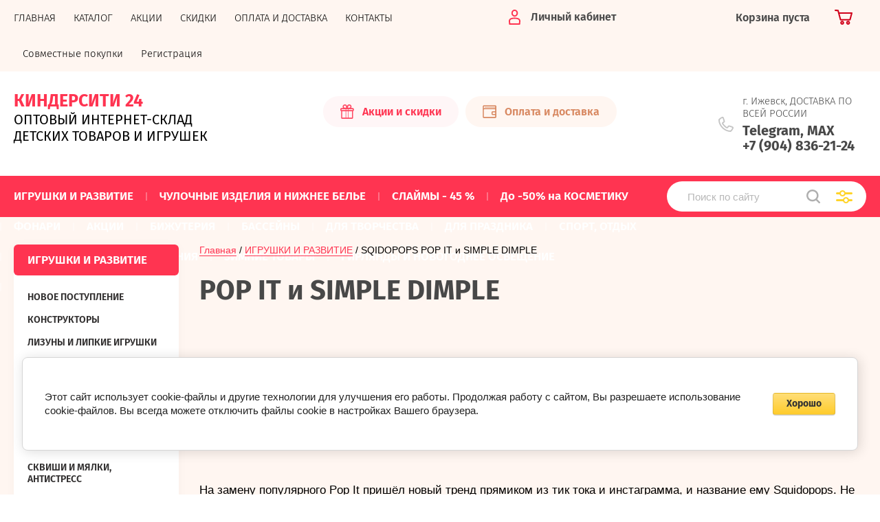

--- FILE ---
content_type: text/html; charset=utf-8
request_url: https://kindercity24.ru/magazin/folder/bravl-stars-1
body_size: 22848
content:
			<!doctype html>
<html lang="ru">
<head>
<meta charset="utf-8">
<meta name="robots" content="all"/>
<title>POP IT и SIMPLE DIMPLE </title>
<!-- assets.top -->
<meta property="og:title" content="POP IT и SIMPLE DIMPLE">
<meta name="twitter:title" content="POP IT и SIMPLE DIMPLE">
<meta property="og:description" content="POP IT и SIMPLE DIMPLE">
<meta name="twitter:description" content="POP IT и SIMPLE DIMPLE">
<meta property="og:type" content="website">
<meta property="og:url" content="https://kindercity24.ru/magazin/folder/bravl-stars-1">
<meta name="twitter:card" content="player">
<!-- /assets.top -->

<meta name="description" content="POP IT и SIMPLE DIMPLE ">
<meta name="keywords" content="POP IT и SIMPLE DIMPLE ">
<meta name="SKYPE_TOOLBAR" content="SKYPE_TOOLBAR_PARSER_COMPATIBLE">
<meta name="viewport" content="width=device-width, initial-scale=1.0, maximum-scale=1.0, user-scalable=no">
<meta name="format-detection" content="telephone=no">
<meta http-equiv="x-rim-auto-match" content="none">
<link rel="stylesheet" href="/t/v2273/images/theme0/theme.scss.css">
<script src="/g/libs/jquery/1.10.2/jquery.min.js"></script>
<script src="/g/libs/jqueryui/1.10.3/jquery-ui.min.js"></script>
	<link rel="stylesheet" href="/g/css/styles_articles_tpl.css">

            <!-- 46b9544ffa2e5e73c3c971fe2ede35a5 -->
            <script src='/shared/s3/js/lang/ru.js'></script>
            <script src='/shared/s3/js/common.min.js'></script>
        <link rel='stylesheet' type='text/css' href='/shared/s3/css/calendar.css' /><link rel='stylesheet' type='text/css' href='/shared/highslide-4.1.13/highslide.min.css'/>
<script type='text/javascript' src='/shared/highslide-4.1.13/highslide-full.packed.js'></script>
<script type='text/javascript'>
hs.graphicsDir = '/shared/highslide-4.1.13/graphics/';
hs.outlineType = null;
hs.showCredits = false;
hs.lang={cssDirection:'ltr',loadingText:'Загрузка...',loadingTitle:'Кликните чтобы отменить',focusTitle:'Нажмите чтобы перенести вперёд',fullExpandTitle:'Увеличить',fullExpandText:'Полноэкранный',previousText:'Предыдущий',previousTitle:'Назад (стрелка влево)',nextText:'Далее',nextTitle:'Далее (стрелка вправо)',moveTitle:'Передвинуть',moveText:'Передвинуть',closeText:'Закрыть',closeTitle:'Закрыть (Esc)',resizeTitle:'Восстановить размер',playText:'Слайд-шоу',playTitle:'Слайд-шоу (пробел)',pauseText:'Пауза',pauseTitle:'Приостановить слайд-шоу (пробел)',number:'Изображение %1/%2',restoreTitle:'Нажмите чтобы посмотреть картинку, используйте мышь для перетаскивания. Используйте клавиши вперёд и назад'};</script>
<link rel="icon" href="/favicon.ico" type="image/x-icon">

<link rel='stylesheet' type='text/css' href='/t/images/__csspatch/9/patch.css'/>

<!--s3_require-->
<link rel="stylesheet" href="/g/basestyle/1.0.1/user/user.css" type="text/css"/>
<link rel="stylesheet" href="/g/basestyle/1.0.1/cookie.message/cookie.message.css" type="text/css"/>
<link rel="stylesheet" href="/g/basestyle/1.0.1/user/user.yellow.css" type="text/css"/>
<script type="text/javascript" src="/g/basestyle/1.0.1/user/user.js" async></script>
<link rel="stylesheet" href="/g/basestyle/1.0.1/cookie.message/cookie.message.yellow.css" type="text/css"/>
<script type="text/javascript" src="/g/basestyle/1.0.1/cookie.message/cookie.message.js" async></script>
<!--/s3_require-->
			
		
		
		
			<link rel="stylesheet" type="text/css" href="/g/shop2v2/default/css/theme.less.css">		
			<script type="text/javascript" src="/g/shop2v2/default/js/shop2v2-plugins.js"></script>
		
			<script type="text/javascript" src="/g/shop2v2/default/js/shop2.2.min.js"></script>
		
	<script type="text/javascript">shop2.init({"productRefs": [],"apiHash": {"getPromoProducts":"14297d8e4802d12bee10f04e6ff1df87","getSearchMatches":"bc13999eb4eb21c5e2d5c107b5e498aa","getFolderCustomFields":"f3c52ed3596fd3b73d72830ef8165757","getProductListItem":"2021149de317a859ad772147bf5c24ab","cartAddItem":"3649bed5fbe96febc42cc7075f50b79b","cartRemoveItem":"93a78f9b48651729088afbed0666dfc9","cartUpdate":"3329393fb685ee97d209c60d163b66f8","cartRemoveCoupon":"1c64aac8389b8ac506b0b85b16c751de","cartAddCoupon":"6181a6fbfeda51b255cc9fe2f3079908","deliveryCalc":"a7a24dbada903d382624341e46ba8900","printOrder":"547242322af46c77a4b87780c22b436c","cancelOrder":"82ececfce03289317eb83855d67692d6","cancelOrderNotify":"8327183418a1a98cbefcdc514af60270","repeatOrder":"5e8e9e90d108b421bb2d2ea9a8a5014f","paymentMethods":"d8acfdfa3062e4ae224fe322220e3d8c","compare":"372bf5a1cd1aa975f2a54b7448720e80"},"hash": null,"verId": 2077927,"mode": "folder","step": "","uri": "/magazin","IMAGES_DIR": "/d/","my": {"show_sections":true,"price_fa_rouble":true,"new_alias":"\u041d\u043e\u0432\u0438\u043d\u043a\u0430","special_alias":"\u0410\u043a\u0446\u0438\u044f","small_images_width":140,"collection_image_width":290,"collection_image_height":265},"shop2_cart_order_payments": 3,"cf_margin_price_enabled": 0,"maps_yandex_key":"","maps_google_key":""});shop2.filter._pre_params = "&s[folder_id]=182828902";</script>
     <link rel="stylesheet" href="/t/v2273/images/theme6/theme.scss.css">
<link rel="stylesheet" href="/t/v2273/images/site.addons.scss.css">
<!--[if lt IE 10]>
<script src="/g/libs/ie9-svg-gradient/0.0.1/ie9-svg-gradient.min.js"></script>
<script src="/g/libs/jquery-placeholder/2.0.7/jquery.placeholder.min.js"></script>
<script src="/g/libs/jquery-textshadow/0.0.1/jquery.textshadow.min.js"></script>
<script src="/g/s3/misc/ie/0.0.1/ie.js"></script>
<![endif]-->
<!--[if lt IE 9]>
<script src="/g/libs/html5shiv/html5.js"></script>
<![endif]-->
<link rel="stylesheet" href="/t/v2273/images/site.addons2.scss.css">
<link rel="stylesheet" href="/t/v2273/images/bdr_addons.scss.css">
</head>
<body style="opacity: 1;">
	
	<div class="site-wrapper sand">
		<header role="banner" class="site-header">
			
			<div class="header-top-wrapper">
				<div class="header-top-inner">
					<a href="#" class="menuButton onButtonClick">
						<span class="line"></span>
					</a>
					<div class="menu-countainer-wr" id="menuContainer">
						<div class="menu-container-inner">
							<a href="#" class="close-menu"></a>
							<div class="menu-container-scroll">
																<nav class="menu-top-wrapper">
									<ul class="menu-top"><li class="opened active"><a href="/" ><span>ГЛАВНАЯ</span></a></li><li><a href="/katalog" ><span>КАТАЛОГ</span></a></li><li><a href="/akcii" ><span>АКЦИИ</span></a></li><li><a href="/usloviya-predostavleniya-skidok" ><span>СКИДКИ</span></a></li><li><a href="/oplata-i-dostavka" ><span>ОПЛАТА И ДОСТАВКА</span></a></li><li><a href="/kontakty" ><span>КОНТАКТЫ</span></a></li><li><a href="/sovmestnye-pokupki" ><span>Совместные покупки</span></a></li><li><a href="/registraciya" ><span>Регистрация</span></a></li></ul>								</nav>
							</div>
						</div>
					</div>
					<div class="right-header-top">
												<div class="user-flags-wrapper">
														<a href="/akcii" class="action-flag">
								<div class="icon">Акции и скидки</div>
							</a>
																					<a href="/oplata-i-dostavka" class="payment-flag">
								<div class="icon">Оплата и доставка</div>
							</a>
													</div>
												<div class="login-block-wrapper">
							<div class="title-login"><span class="title-in">Личный кабинет</span></div>
							<div class="login-form">
	<div class="block-body">
					<form method="post" action="/registraciya">
				<input type="hidden" name="mode" value="login" />
				<div class="row">
					<label for="login" class="row-title">Логин или e-mail:</label>
					<label class="field text"><input type="text" name="login" id="login" tabindex="1" value="" /></label>
				</div>
				<div class="row">
					<label for="password" class="row-title">Пароль:</label>
					<label class="field password"><input type="password" name="password" id="password" tabindex="2" value="" /></label>
					<button type="submit" class="signin-btn" tabindex="3">Войти</button>
				</div>
			<re-captcha data-captcha="recaptcha"
     data-name="captcha"
     data-sitekey="6LddAuIZAAAAAAuuCT_s37EF11beyoreUVbJlVZM"
     data-lang="ru"
     data-rsize="invisible"
     data-type="image"
     data-theme="light"></re-captcha></form>
			<div class="link-login">
				<a href="/registraciya/register" class="register"><span>Регистрация</span></a>
			</div>
			<div class="link-login">
				<a href="/registraciya/forgot_password"><span>Забыли пароль?</span></a>
			</div>
		
	</div>
</div>						</div>
						<div class="cart-mini-wrapper">
							
	<div id="shop2-cart-preview">
					<div class="title-cart-mini empty"><span class="title-in">Корзина пуста</span></div>
			</div><!-- Cart Preview -->
	
						</div>
					</div>
				</div>
			</div>
			
			<div class="header-bottom-wrapper">
				<div class="header-bottom-inner">
					<div class="company-info-wrapper">
												<div class="company-name"><a href="http://kindercity24.ru">КИНДЕРСИТИ 24</a></div>						<div class="site-desc">ОПТОВЫЙ ИНТЕРНЕТ-СКЛАД ДЕТСКИХ ТОВАРОВ И ИГРУШЕК</div>					</div>
					<div class="right-bottom-header">
												<div class="user-flags-wrapper">
														<a href="/akcii" class="action-flag">
								<div class="icon">Акции и скидки</div>
							</a>
																					<a href="/oplata-i-dostavka" class="payment-flag">
								<div class="icon">Оплата и доставка</div>
							</a>
													</div>
																		<div class="site-contacts-wrapper">
							<div class="site-address">г. Ижевск, ДОСТАВКА ПО ВСЕЙ РОССИИ</div>														<div class="site-phones">
																	<div><a href="tel:Telegram, MAX">Telegram, MAX</a></div>
																	<div><a href="tel:+7 (904) 836-21-24">+7 (904) 836-21-24</a></div>
															</div>
													</div>
											</div>
				</div>
			</div>
			
		</header> <!-- .site-header -->

		<div class="site-container">

			<div class="shop-folder-items-wr">
				
				<div class="shop-folder-fixed">
					<div class="shop-folder-fixed-inner">
						<a href="#" class="menuButton onButtonClick">
							<span class="line"></span>
						</a>
						<div class="folder-menu-wr" id="folder-menu">
							<ul class="folders-shared"><li class="hasChild opened"><a href="/magazin/folder/igrushki-i-razvitie" ><span>ИГРУШКИ И РАЗВИТИЕ</span></a><ul class="level-2"><li class="hasChild"><a href="/magazin/folder/novoe-postuplenie" ><span>НОВОЕ ПОСТУПЛЕНИЕ</span></a><ul class="level-3"><li><a href="/magazin/folder/15-01-2026" ><span>15.01.2026</span></a></li><li><a href="/magazin/folder/18-11-2025" ><span>18.12.2025</span></a></li><li><a href="/magazin/folder/11-12-2025" ><span>11.12.2025</span></a></li><li><a href="/magazin/folder/03-12-2025" ><span>03.12.2025</span></a></li></ul></li><li class="hasChild"><a href="/magazin/folder/konstruktory" ><span>КОНСТРУКТОРЫ</span></a><ul class="level-3"><li><a href="/magazin/folder/konstruktory-mw" ><span>КОНСТРУКТОРЫ MW</span></a></li><li><a href="/magazin/folder/konstruktory-ninja" ><span>КОНСТРУКТОРЫ NINJA</span></a></li><li><a href="/magazin/folder/konstruktory-dino" ><span>КОНСТРУКТОРЫ DINO</span></a></li><li><a href="/magazin/folder/konstruktory-heroes" ><span>КОНСТРУКТОРЫ HEROES</span></a></li><li><a href="/magazin/folder/konstruktory-citi" ><span>КОНСТРУКТОРЫ CITI</span></a></li><li><a href="/magazin/folder/konstruktory-nexo" ><span>КОНСТРУКТОРЫ NEXO</span></a></li><li><a href="/magazin/folder/konstruktory-tehnika" ><span>КОНСТРУКТОРЫ ТЕХНИКА</span></a></li><li><a href="/magazin/folder/konstruktory-voennye" ><span>КОНСТРУКТОРЫ ВОЕННЫЕ</span></a></li><li><a href="/magazin/folder/konstruktory-stars-war" ><span>КОНСТРУКТОРЫ STARS WAR</span></a></li><li><a href="/magazin/folder/konstruktory-turtles" ><span>КОНСТРУКТОРЫ TURTLES</span></a></li><li><a href="/magazin/folder/konstruktory-transformer" ><span>КОНСТРУКТОРЫ TRANSFORMER</span></a></li><li><a href="/magazin/folder/konstruktory-zombie" ><span>КОНСТРУКТОРЫ ZOMBIE</span></a></li><li><a href="/magazin/folder/konstruktory-hippen" ><span>КОНСТРУКТОРЫ HIPPEN</span></a></li><li><a href="/magazin/folder/konstruktory-garri-potter" ><span>КОНСТРУКТОРЫ ГАРРИ ПОТТЕР</span></a></li><li><a href="/magazin/folder/konstruktory-roblox" ><span>КОНСТРУКТОРЫ ROBLOX</span></a></li><li><a href="/magazin/folder/konstruktory-tachki" ><span>КОНСТРУКТОРЫ ТАЧКИ</span></a></li><li><a href="/magazin/folder/konstruktory-dlya-devochek" ><span>КОНСТРУКТОРЫ ДЛЯ ДЕВОЧЕК</span></a></li><li><a href="/magazin/folder/konstruktory-dlya-malyshej" ><span>КОНСТРУКТОРЫ ДЛЯ МАЛЫШЕЙ</span></a></li><li><a href="/magazin/folder/konstruktory-magnitnye" ><span>КОНСТРУКТОРЫ МАГНИТНЫЕ</span></a></li><li><a href="/magazin/folder/konstruktory-s-radioupr-em" ><span>КОНСТРУКТОРЫ С РАДИОУПР-ЕМ</span></a></li><li><a href="/magazin/folder/konstruktory-na-solnechnoj-bataree" ><span>КОНСТРУКТОРЫ НА СОЛНЕЧНОЙ БАТАРЕЕ</span></a></li><li><a href="/magazin/folder/konstruktory-oruzhie" ><span>КОНСТРУКТОРЫ ОРУЖИЕ</span></a></li><li><a href="/magazin/folder/konstruktor-kosmos" ><span>КОНСТРУКТОР КОСМОС</span></a></li><li><a href="/magazin/folder/konstruktory-pikseli" ><span>КОНСТРУКТОРЫ ПИКСЕЛИ</span></a></li><li><a href="/magazin/folder/konstruktory-metall" ><span>КОНСТРУКТОРЫ МЕТАЛЛ</span></a></li><li><a href="/magazin/folder/konstruktor-toilet-man" ><span>КОНСТРУКТОР Toilet Man</span></a></li><li><a href="/magazin/folder/konstruktory-raznye" ><span>КОНСТРУКТОРЫ РАЗНЫЕ</span></a></li></ul></li><li class="hasChild"><a href="/magazin/folder/lizuny-i-mylnye-puzyri" ><span>ЛИЗУНЫ И ЛИПКИЕ ИГРУШКИ</span></a><ul class="level-3"><li><a href="/magazin/folder/slajmy-steklo" ><span>Слаймы &quot;СТЕКЛО&quot;</span></a></li></ul></li><li><a href="/magazin/folder/massa-dlya-lepki-plastilin" ><span>МАССА ДЛЯ ЛЕПКИ (ПЛАСТИЛИН)</span></a></li><li><a href="/magazin/folder/mylnye-puzyri" ><span>МЫЛЬНЫЕ ПУЗЫРИ</span></a></li><li><a href="/magazin/folder/pistolety-vodnye" ><span>ПИСТОЛЕТЫ ВОДНЫЕ</span></a></li><li><a href="/magazin/folder/antistress-skvish-taba" ><span>АНТИСТРЕСС СКВИШ ТАБА</span></a></li><li class="hasChild"><a href="/magazin/folder/skvishi" ><span>СКВИШИ И МЯЛКИ, АНТИСТРЕСС</span></a><ul class="level-3"><li><a href="/magazin/folder/antistress-60-rub" ><span>Антистресс 60 руб.</span></a></li></ul></li><li class="opened active"><a href="/magazin/folder/bravl-stars-1" ><span>SQIDOPOPS POP IT и SIMPLE DIMPLE</span></a></li><li><a href="/magazin/folder/bakugan" ><span>БАКУГАН</span></a></li><li><a href="/magazin/folder/skrichery" ><span>СКРИЧЕРЫ</span></a></li><li><a href="/magazin/folder/among-as" ><span>АМОНГ АС</span></a></li><li><a href="/magazin/folder/bravl-stars" ><span>БРАВЛ СТАРС</span></a></li><li><a href="/magazin/folder/animatroniki" ><span>АНИМАТРОНИКИ</span></a></li><li><a href="/magazin/folder/hagi-vagi" ><span>ХАГИ ВАГИ</span></a></li><li><a href="/magazin/folder/utochka-lalafan" ><span>УТОЧКА С АКСЕССУАРАМИ</span></a></li><li class="hasChild"><a href="/magazin/folder/multyashnye-igrushki" ><span>МУЛЬТЯШНЫЕ ИГРУШКИ</span></a><ul class="level-3"><li><a href="/magazin/folder/anime" ><span>АНИМЕ</span></a></li></ul></li><li><a href="/magazin/folder/transformery" ><span>ТРАНСФОРМЕРЫ, РОБОТЫ, СОЛДАТИКИ</span></a></li><li><a href="/magazin/folder/mashinki" ><span>МАШИНКИ, АВТОБУСЫ, ТАНКИ И МОТОЦИКЛЫ</span></a></li><li><a href="/magazin/folder/vertolety-i-kvadrakoptery" ><span>САМОЛЕТЫ, ВЕРТОЛЕТЫ И КВАДРОКОПТЕРЫ</span></a></li><li class="hasChild"><a href="/magazin/folder/kosmetika-i-nabory-dlya-devochek" ><span>КОСМЕТИКА ДЛЯ ДЕВОЧЕК</span></a><ul class="level-3"><li><a href="/magazin/folder/teni" ><span>ТЕНИ</span></a></li></ul></li><li><a href="/magazin/folder/kukly" ><span>КУКЛЫ</span></a></li><li><a href="/magazin/folder/kukla-v-share" ><span>КУКЛА В ШАРЕ</span></a></li><li><a href="/magazin/folder/kukla-cry-babies" ><span>КУКЛА CRY BABIES</span></a></li><li><a href="/magazin/folder/golovolomki" ><span>ГОЛОВОЛОМКИ И КУБИКИ</span></a></li><li><a href="/magazin/folder/dlya-malyshej" ><span>ДЛЯ МАЛЫШЕЙ</span></a></li><li><a href="/magazin/folder/muzykalnye-igrushki" ><span>МУЗЫКАЛЬНЫЕ ИГРУШКИ</span></a></li><li><a href="/magazin/folder/pistolety" ><span>ДЕТСКОЕ ОРУЖИЕ</span></a></li><li><a href="/magazin/folder/dinozavry" ><span>ДИНОЗАВРЫ</span></a></li><li><a href="/magazin/folder/dorogi-i-trassy" ><span>ТРЕКИ, ДОРОГИ И ТРАССЫ</span></a></li><li><a href="/magazin/folder/igrovye-nabory" ><span>ИГРОВЫЕ НАБОРЫ</span></a></li><li><a href="/magazin/folder/interaktivnye-igrushki" ><span>ИНТЕРАКТИВНЫЕ ИГРУШКИ</span></a></li><li><a href="/magazin/folder/razvivayushchie-igrushki" ><span>РАЗВИВАЮЩИЕ ИГРУШКИ</span></a></li><li><a href="/magazin/folder/radioupravlyaemye-igrushki" ><span>РАДИОУПРАВЛЯЕМЫЕ ИГРУШКИ</span></a></li><li><a href="/magazin/folder/markery-1" ><span>МАРКЕРЫ</span></a></li><li><a href="/magazin/folder/nastolnye-igry" ><span>НАСТОЛЬНЫЕ ИГРЫ, ПАЗЛЫ И МОЗАИКИ</span></a></li><li><a href="/magazin/folder/instrumenty" ><span>ИНСТРУМЕНТЫ</span></a></li><li><a href="/magazin/folder/myagkie-igrushki" ><span>МЯГКИЕ ИГРУШКИ</span></a></li><li><a href="/magazin/folder/brelki" ><span>БРЕЛОКИ</span></a></li><li><a href="/magazin/folder/na-liste-igrushki" ><span>НА ЛИСТЕ ИГРУШКИ</span></a></li><li><a href="/magazin/folder/aksessuary-dlya-devochek" ><span>АКСЕССУАРЫ ДЛЯ ДЕВОЧЕК</span></a></li><li><a href="/magazin/folder/rezinovye-igrushki" ><span>РЕЗИНОВЫЕ ИГРУШКИ, МЯЧИКИ</span></a></li><li><a href="/magazin/folder/raduga-jo-jo-yula" ><span>РАДУГА, ЙО-ЙО, ЮЛА</span></a></li><li><a href="/magazin/folder/derevyannye-igrushki" ><span>ДЕРЕВЯННЫЕ ИГРУШКИ</span></a></li><li><a href="/magazin/folder/nevalyashki" ><span>НЕВАЛЯШКИ</span></a></li><li><a href="/magazin/folder/detskie-fotoapparaty" ><span>ДЕТСКИЕ ФОТОАППАРАТЫ</span></a></li><li><a href="/magazin/folder/monopoliya" ><span>МОНОПОЛИЯ</span></a></li><li><a href="/magazin/folder/raznye-igrushki" ><span>РАЗНЫЕ ИГРУШКИ</span></a></li><li><a href="/magazin/folder/pauk" ><span>ПАУК</span></a></li></ul></li><li><a href="/magazin/folder/chulochnye-izdeliya-i-nizhnee-bele" ><span>ЧУЛОЧНЫЕ ИЗДЕЛИЯ И НИЖНЕЕ БЕЛЬЕ</span></a></li><li><a href="/folder/slajmy-45" ><span>СЛАЙМЫ - 45 %</span></a></li><li><a href="/magazin/folder/kosmetika" ><span>До -50% на КОСМЕТИКУ</span></a></li><li><a href="/magazin/folder/fonari" ><span>ФОНАРИ</span></a></li><li class="hasChild"><a href="/magazin/folder/akciya" ><span>АКЦИИ</span></a><ul class="level-2"><li><a href="/magazin/folder/simvol-goda-1" ><span>СИМВОЛ ГОДА</span></a></li><li><a href="/magazin/folder/novogodnij-tovar" ><span>НОВОГОДНИЙ ТОВАР</span></a></li><li><a href="/magazin/folder/dlya-malyshej-1" ><span>ДЛЯ МАЛЫШЕЙ</span></a></li><li><a href="/magazin/folder/treki-dorogi-i-trassy" ><span>ТРЕКИ, ДОРОГИ И ТРАССЫ</span></a></li><li><a href="/magazin/folder/mashinki-avtobusy-tanki-i-motocikly" ><span>МАШИНКИ, АВТОБУСЫ, ТАНКИ И МОТОЦИКЛЫ</span></a></li><li><a href="/magazin/folder/kukly-1" ><span>КУКЛЫ</span></a></li><li><a href="/magazin/folder/raznye-igrushki-1" ><span>РАЗНЫЕ ИГРУШКИ</span></a></li><li><a href="/magazin/folder/myagkie-igrushki-1" ><span>МЯГКИЕ ИГРУШКИ</span></a></li><li><a href="/magazin/folder/bassejny" ><span>БАССЕЙНЫ</span></a></li><li><a href="/magazin/folder/mylnye-puzyri-1" ><span>МЫЛЬНЫЕ ПУЗЫРИ</span></a></li><li><a href="/magazin/folder/skvishi-i-myalki-antistress" ><span>СКВИШИ И МЯЛКИ, АНТИСТРЕСС</span></a></li><li><a href="/magazin/folder/konstruktory-1" ><span>КОНСТРУКТОРЫ</span></a></li><li><a href="/magazin/folder/igrovye-nabory-1" ><span>ИГРОВЫЕ НАБОРЫ</span></a></li><li><a href="/magazin/folder/sport-otdyh-1" ><span>ЗИМНИЕ ТОВАРЫ</span></a></li><li><a href="/magazin/folder/multyashnye-igrushki-1" ><span>МУЛЬТЯШНЫЕ ИГРУШКИ</span></a></li><li><a href="/magazin/folder/dlya-prazdnika" ><span>ДЛЯ ПРАЗДНИКА</span></a></li><li><a href="/magazin/folder/transformery-roboty-soldatiki" ><span>ТРАНСФОРМЕРЫ, РОБОТЫ, СОЛДАТИКИ</span></a></li><li><a href="/magazin/folder/detskoe-oruzhie" ><span>ДЕТСКОЕ ОРУЖИЕ</span></a></li><li><a href="/magazin/folder/rezinovye-igrushki-myachiki" ><span>РЕЗИНОВЫЕ ИГРУШКИ, МЯЧИКИ</span></a></li><li><a href="/magazin/folder/dlya-tvorchestva-1" ><span>ДЛЯ ТВОРЧЕСТВА</span></a></li><li><a href="/magazin/folder/samokaty-1" ><span>САМОКАТЫ</span></a></li><li><a href="/magazin/folder/kosmetika-v-sumochke" ><span>КОСМЕТИКА В СУМОЧКЕ</span></a></li></ul></li><li class="hasChild"><a href="/magazin/folder/bizhuteriya" ><span>БИЖУТЕРИЯ</span></a><ul class="level-2"><li><a href="/magazin/folder/silikonovye-braslety-i-koshelki" ><span>УКРАШЕНИЯ</span></a></li><li><a href="/magazin/folder/nabory-dlya-tvrchestva" ><span>НАБОРЫ ДЛЯ ТВОРЧЕСТВА</span></a></li><li><a href="/magazin/folder/rezinki-zakolki-i-kraby-dlya-volos" ><span>РЕЗИНКИ, ЗАКОЛКИ, КРАБЫ И ОБОДКИ ДЛЯ ВОЛОС</span></a></li></ul></li><li class="hasChild"><a href="/magazin/folder/bassejny-i-naduvnaya-produkciya" ><span>БАССЕЙНЫ</span></a><ul class="level-2"><li><a href="/magazin/folder/karkasnye-bassejny" ><span>Каркасные бассейны</span></a></li><li><a href="/magazin/folder/naduvnye-bassejny" ><span>Надувные бассейны</span></a></li><li><a href="/magazin/folder/aksessuary-dlya-bassejna" ><span>Аксессуары для бассейна</span></a></li><li><a href="/magazin/folder/plavatelnye-prinadlezhnosti" ><span>Плавательные принадлежности</span></a></li><li><a href="/magazin/folder/himiya-i-ochistka-bassejnov" ><span>Химия и очистка бассейнов</span></a></li></ul></li><li class="hasChild"><a href="/magazin/folder/dlya-tvorchestva" ><span>ДЛЯ ТВОРЧЕСТВА</span></a><ul class="level-2"><li><a href="/magazin/folder/markery" ><span>МАРКЕРЫ</span></a></li></ul></li><li><a href="/magazin/folder/tovary-dlya-prazdnika" ><span>ДЛЯ ПРАЗДНИКА</span></a></li><li class="hasChild"><a href="/magazin/folder/sport-otdyh" ><span>СПОРТ, ОТДЫХ</span></a><ul class="level-2"><li><a href="/magazin/folder/batuty" ><span>Батуты</span></a></li><li><a href="/magazin/folder/samokaty" ><span>Самокаты</span></a></li><li><a href="/folder/skejtbordy" ><span>Скейтборды</span></a></li><li><a href="/magazin/folder/myachi" ><span>Мячи и шарики</span></a></li><li><a href="/magazin/folder/naduvnye" ><span>Надувные</span></a></li><li><a href="/magazin/folder/skakalki" ><span>Скакалки</span></a></li></ul></li><li><a href="/magazin/folder/batarejki-i-elementy-pitaniya" ><span>БАТАРЕЙКИ И ЭЛЕМЕНТЫ ПИТАНИЯ</span></a></li><li class="hasChild"><a href="/magazin/folder/zimnie-tovary" ><span>ЗИМНИЕ ТОВАРЫ</span></a><ul class="level-2"><li><a href="/magazin/folder/ledyanki" ><span>Ледянки и лыжи</span></a></li><li><a href="/magazin/folder/lopatki-i-snezhkolepy" ><span>Лопатки и снежколепы</span></a></li></ul></li><li class="hasChild"><a href="/magazin/folder/girlyandy" ><span>ГИРЛЯНДЫ И НОВОГОДНЕЕ ОСВЕЩЕНИЕ</span></a><ul class="level-2"><li><a href="/magazin/folder/elki" ><span>Елки</span></a></li><li><a href="/magazin/folder/girlyandy-komnatnye" ><span>Гирлянды комнатные</span></a></li><li><a href="/magazin/folder/girlyandy-ulichnye" ><span>Гирлянды уличные</span></a></li><li><a href="/magazin/folder/girlyandy-shtora" ><span>Гирлянды ШТОРА</span></a></li><li><a href="/magazin/folder/girlyandy-setka" ><span>Гирлянды СЕТКА</span></a></li><li><a href="/magazin/folder/proektory-i-lazernye-ustanovki" ><span>Проекторы и лазерные установки</span></a></li><li><a href="/magazin/folder/diskoshary" ><span>Дискошары</span></a></li><li><a href="/magazin/folder/svetodiodnye-lenty" ><span>Светодиодные ленты</span></a></li><li><a href="/magazin/folder/svetodiodnye-derevya" ><span>Светодиодные деревья</span></a></li><li><a href="/magazin/folder/figurki-i-prochee" ><span>Фигурки и прочее</span></a></li></ul></li><li><a href="/magazin/folder/svetilniki-dlya-rassady" ><span>СВЕТИЛЬНИКИ ДЛЯ РАССАДЫ</span></a></li></ul>						</div>
						<div class="shop-search-wrapper">
							<div class="site-search-wr">
								<form action="/magazin/search" enctype="multipart/form-data">
									<input type="text" name="search_text" value="" class="search-text" placeholder="Поиск по сайту">
									<button type="submit" class="search-button"></button>
								<re-captcha data-captcha="recaptcha"
     data-name="captcha"
     data-sitekey="6LddAuIZAAAAAAuuCT_s37EF11beyoreUVbJlVZM"
     data-lang="ru"
     data-rsize="invisible"
     data-type="image"
     data-theme="light"></re-captcha></form>
								<a href="#" class="search-shop-button"></a>
							</div>
								
    
<div class="shop2-block search-form">
	<div class="block-body">
		<form action="/magazin/search" enctype="multipart/form-data">
			<input type="hidden" name="sort_by" value=""/>
			
							<div class="row">
					<div class="row-title">Цена (руб.):</div>
					<div class="row-price">
						<input name="s[price][min]" type="text" size="5" class="small" value="" placeholder="от" />
						<input name="s[price][max]" type="text" size="5" class="small" value="" placeholder="до" />
					</div>
				</div>
			
							<div class="row">
					<label class="row-title" for="shop2-name">Название:</label>
					<input type="text" name="s[name]" size="20" id="shop2-name" value="" />
				</div>
			
							<div class="row">
					<label class="row-title" for="shop2-article">Артикул:</label>
					<input type="text" name="s[article]" id="shop2-article" value="" />
				</div>
			
							<div class="row">
					<label class="row-title" for="shop2-text">Текст:</label>
					<input type="text" name="search_text" size="20" id="shop2-text"  value="" />
				</div>
			
			
							<div class="row">
					<div class="row-title">Выберите категорию:</div>
					<select name="s[folder_id]" id="s[folder_id]" data-placeholder="Все">
						<option value="">Все</option>
																											                            <option value="2440501"  class="first-folder">
	                                 ИГРУШКИ И РАЗВИТИЕ
	                            </option>
	                        														                            <option value="2446301" >
	                                &raquo; НОВОЕ ПОСТУПЛЕНИЕ
	                            </option>
	                        														                            <option value="37189916" >
	                                &raquo;&raquo; 15.01.2026
	                            </option>
	                        														                            <option value="902049313" >
	                                &raquo;&raquo; 18.12.2025
	                            </option>
	                        														                            <option value="874520113" >
	                                &raquo;&raquo; 11.12.2025
	                            </option>
	                        														                            <option value="828988913" >
	                                &raquo;&raquo; 03.12.2025
	                            </option>
	                        														                            <option value="2444501" >
	                                &raquo; КОНСТРУКТОРЫ
	                            </option>
	                        														                            <option value="10346301" >
	                                &raquo;&raquo; КОНСТРУКТОРЫ MW
	                            </option>
	                        														                            <option value="10346901" >
	                                &raquo;&raquo; КОНСТРУКТОРЫ NINJA
	                            </option>
	                        														                            <option value="10347701" >
	                                &raquo;&raquo; КОНСТРУКТОРЫ DINO
	                            </option>
	                        														                            <option value="10423301" >
	                                &raquo;&raquo; КОНСТРУКТОРЫ HEROES
	                            </option>
	                        														                            <option value="10348501" >
	                                &raquo;&raquo; КОНСТРУКТОРЫ CITI
	                            </option>
	                        														                            <option value="10351501" >
	                                &raquo;&raquo; КОНСТРУКТОРЫ NEXO
	                            </option>
	                        														                            <option value="10353301" >
	                                &raquo;&raquo; КОНСТРУКТОРЫ ТЕХНИКА
	                            </option>
	                        														                            <option value="10424901" >
	                                &raquo;&raquo; КОНСТРУКТОРЫ ВОЕННЫЕ
	                            </option>
	                        														                            <option value="10351901" >
	                                &raquo;&raquo; КОНСТРУКТОРЫ STARS WAR
	                            </option>
	                        														                            <option value="10352301" >
	                                &raquo;&raquo; КОНСТРУКТОРЫ TURTLES
	                            </option>
	                        														                            <option value="10422901" >
	                                &raquo;&raquo; КОНСТРУКТОРЫ TRANSFORMER
	                            </option>
	                        														                            <option value="10424101" >
	                                &raquo;&raquo; КОНСТРУКТОРЫ ZOMBIE
	                            </option>
	                        														                            <option value="10424501" >
	                                &raquo;&raquo; КОНСТРУКТОРЫ HIPPEN
	                            </option>
	                        														                            <option value="10425301" >
	                                &raquo;&raquo; КОНСТРУКТОРЫ ГАРРИ ПОТТЕР
	                            </option>
	                        														                            <option value="10423501" >
	                                &raquo;&raquo; КОНСТРУКТОРЫ ROBLOX
	                            </option>
	                        														                            <option value="10423901" >
	                                &raquo;&raquo; КОНСТРУКТОРЫ ТАЧКИ
	                            </option>
	                        														                            <option value="10352501" >
	                                &raquo;&raquo; КОНСТРУКТОРЫ ДЛЯ ДЕВОЧЕК
	                            </option>
	                        														                            <option value="10360901" >
	                                &raquo;&raquo; КОНСТРУКТОРЫ ДЛЯ МАЛЫШЕЙ
	                            </option>
	                        														                            <option value="10356701" >
	                                &raquo;&raquo; КОНСТРУКТОРЫ МАГНИТНЫЕ
	                            </option>
	                        														                            <option value="10375701" >
	                                &raquo;&raquo; КОНСТРУКТОРЫ С РАДИОУПР-ЕМ
	                            </option>
	                        														                            <option value="10357301" >
	                                &raquo;&raquo; КОНСТРУКТОРЫ НА СОЛНЕЧНОЙ БАТАРЕЕ
	                            </option>
	                        														                            <option value="240195506" >
	                                &raquo;&raquo; КОНСТРУКТОРЫ ОРУЖИЕ
	                            </option>
	                        														                            <option value="84707107" >
	                                &raquo;&raquo; КОНСТРУКТОР КОСМОС
	                            </option>
	                        														                            <option value="185165707" >
	                                &raquo;&raquo; КОНСТРУКТОРЫ ПИКСЕЛИ
	                            </option>
	                        														                            <option value="179218308" >
	                                &raquo;&raquo; КОНСТРУКТОРЫ МЕТАЛЛ
	                            </option>
	                        														                            <option value="207426108" >
	                                &raquo;&raquo; КОНСТРУКТОР Toilet Man
	                            </option>
	                        														                            <option value="10425501" >
	                                &raquo;&raquo; КОНСТРУКТОРЫ РАЗНЫЕ
	                            </option>
	                        														                            <option value="2447701" >
	                                &raquo; ЛИЗУНЫ И ЛИПКИЕ ИГРУШКИ
	                            </option>
	                        														                            <option value="11896706" >
	                                &raquo;&raquo; Слаймы &quot;СТЕКЛО&quot;
	                            </option>
	                        														                            <option value="13630901" >
	                                &raquo; МАССА ДЛЯ ЛЕПКИ (ПЛАСТИЛИН)
	                            </option>
	                        														                            <option value="10340901" >
	                                &raquo; МЫЛЬНЫЕ ПУЗЫРИ
	                            </option>
	                        														                            <option value="74449909" >
	                                &raquo; ПИСТОЛЕТЫ ВОДНЫЕ
	                            </option>
	                        														                            <option value="130090909" >
	                                &raquo; АНТИСТРЕСС СКВИШ ТАБА
	                            </option>
	                        														                            <option value="2451901" >
	                                &raquo; СКВИШИ И МЯЛКИ, АНТИСТРЕСС
	                            </option>
	                        														                            <option value="151560306" >
	                                &raquo;&raquo; Антистресс 60 руб.
	                            </option>
	                        														                            <option value="182828902" >
	                                &raquo; SQIDOPOPS POP IT и SIMPLE DIMPLE
	                            </option>
	                        														                            <option value="2518901" >
	                                &raquo; БАКУГАН
	                            </option>
	                        														                            <option value="2491701" >
	                                &raquo; СКРИЧЕРЫ
	                            </option>
	                        														                            <option value="77588502" >
	                                &raquo; АМОНГ АС
	                            </option>
	                        														                            <option value="77610902" >
	                                &raquo; БРАВЛ СТАРС
	                            </option>
	                        														                            <option value="88242302" >
	                                &raquo; АНИМАТРОНИКИ
	                            </option>
	                        														                            <option value="175206905" >
	                                &raquo; ХАГИ ВАГИ
	                            </option>
	                        														                            <option value="175197705" >
	                                &raquo; УТОЧКА С АКСЕССУАРАМИ
	                            </option>
	                        														                            <option value="2440701" >
	                                &raquo; МУЛЬТЯШНЫЕ ИГРУШКИ
	                            </option>
	                        														                            <option value="168843707" >
	                                &raquo;&raquo; АНИМЕ
	                            </option>
	                        														                            <option value="2440901" >
	                                &raquo; ТРАНСФОРМЕРЫ, РОБОТЫ, СОЛДАТИКИ
	                            </option>
	                        														                            <option value="2441501" >
	                                &raquo; МАШИНКИ, АВТОБУСЫ, ТАНКИ И МОТОЦИКЛЫ
	                            </option>
	                        														                            <option value="2448101" >
	                                &raquo; САМОЛЕТЫ, ВЕРТОЛЕТЫ И КВАДРОКОПТЕРЫ
	                            </option>
	                        														                            <option value="2452501" >
	                                &raquo; КОСМЕТИКА ДЛЯ ДЕВОЧЕК
	                            </option>
	                        														                            <option value="253643308" >
	                                &raquo;&raquo; ТЕНИ
	                            </option>
	                        														                            <option value="2445101" >
	                                &raquo; КУКЛЫ
	                            </option>
	                        														                            <option value="2444901" >
	                                &raquo; КУКЛА В ШАРЕ
	                            </option>
	                        														                            <option value="93633502" >
	                                &raquo; КУКЛА CRY BABIES
	                            </option>
	                        														                            <option value="2454901" >
	                                &raquo; ГОЛОВОЛОМКИ И КУБИКИ
	                            </option>
	                        														                            <option value="2442101" >
	                                &raquo; ДЛЯ МАЛЫШЕЙ
	                            </option>
	                        														                            <option value="2442301" >
	                                &raquo; МУЗЫКАЛЬНЫЕ ИГРУШКИ
	                            </option>
	                        														                            <option value="2442701" >
	                                &raquo; ДЕТСКОЕ ОРУЖИЕ
	                            </option>
	                        														                            <option value="2443301" >
	                                &raquo; ДИНОЗАВРЫ
	                            </option>
	                        														                            <option value="2443701" >
	                                &raquo; ТРЕКИ, ДОРОГИ И ТРАССЫ
	                            </option>
	                        														                            <option value="2443901" >
	                                &raquo; ИГРОВЫЕ НАБОРЫ
	                            </option>
	                        														                            <option value="2444101" >
	                                &raquo; ИНТЕРАКТИВНЫЕ ИГРУШКИ
	                            </option>
	                        														                            <option value="2444301" >
	                                &raquo; РАЗВИВАЮЩИЕ ИГРУШКИ
	                            </option>
	                        														                            <option value="2444701" >
	                                &raquo; РАДИОУПРАВЛЯЕМЫЕ ИГРУШКИ
	                            </option>
	                        														                            <option value="126871901" >
	                                &raquo; МАРКЕРЫ
	                            </option>
	                        														                            <option value="2445501" >
	                                &raquo; НАСТОЛЬНЫЕ ИГРЫ, ПАЗЛЫ И МОЗАИКИ
	                            </option>
	                        														                            <option value="24649301" >
	                                &raquo; ИНСТРУМЕНТЫ
	                            </option>
	                        														                            <option value="2446501" >
	                                &raquo; МЯГКИЕ ИГРУШКИ
	                            </option>
	                        														                            <option value="2446701" >
	                                &raquo; БРЕЛОКИ
	                            </option>
	                        														                            <option value="2447101" >
	                                &raquo; НА ЛИСТЕ ИГРУШКИ
	                            </option>
	                        														                            <option value="10383901" >
	                                &raquo; АКСЕССУАРЫ ДЛЯ ДЕВОЧЕК
	                            </option>
	                        														                            <option value="2453501" >
	                                &raquo; РЕЗИНОВЫЕ ИГРУШКИ, МЯЧИКИ
	                            </option>
	                        														                            <option value="24533701" >
	                                &raquo; РАДУГА, ЙО-ЙО, ЮЛА
	                            </option>
	                        														                            <option value="2456101" >
	                                &raquo; ДЕРЕВЯННЫЕ ИГРУШКИ
	                            </option>
	                        														                            <option value="2462301" >
	                                &raquo; НЕВАЛЯШКИ
	                            </option>
	                        														                            <option value="2518301" >
	                                &raquo; ДЕТСКИЕ ФОТОАППАРАТЫ
	                            </option>
	                        														                            <option value="2457901" >
	                                &raquo; МОНОПОЛИЯ
	                            </option>
	                        														                            <option value="2447301" >
	                                &raquo; РАЗНЫЕ ИГРУШКИ
	                            </option>
	                        														                            <option value="236108508" >
	                                &raquo; ПАУК
	                            </option>
	                        														                            <option value="141043908"  class="first-folder">
	                                 ЧУЛОЧНЫЕ ИЗДЕЛИЯ И НИЖНЕЕ БЕЛЬЕ
	                            </option>
	                        														                            <option value="238196907"  class="first-folder">
	                                 СЛАЙМЫ - 45 %
	                            </option>
	                        														                            <option value="269093306"  class="first-folder">
	                                 До -50% на КОСМЕТИКУ
	                            </option>
	                        														                            <option value="250154508"  class="first-folder">
	                                 ФОНАРИ
	                            </option>
	                        														                            <option value="269034706"  class="first-folder">
	                                 АКЦИИ
	                            </option>
	                        														                            <option value="269094706" >
	                                &raquo; СИМВОЛ ГОДА
	                            </option>
	                        														                            <option value="269095706" >
	                                &raquo; НОВОГОДНИЙ ТОВАР
	                            </option>
	                        														                            <option value="269106706" >
	                                &raquo; ДЛЯ МАЛЫШЕЙ
	                            </option>
	                        														                            <option value="269120106" >
	                                &raquo; ТРЕКИ, ДОРОГИ И ТРАССЫ
	                            </option>
	                        														                            <option value="269140906" >
	                                &raquo; МАШИНКИ, АВТОБУСЫ, ТАНКИ И МОТОЦИКЛЫ
	                            </option>
	                        														                            <option value="269141106" >
	                                &raquo; КУКЛЫ
	                            </option>
	                        														                            <option value="269141306" >
	                                &raquo; РАЗНЫЕ ИГРУШКИ
	                            </option>
	                        														                            <option value="269151506" >
	                                &raquo; МЯГКИЕ ИГРУШКИ
	                            </option>
	                        														                            <option value="269158706" >
	                                &raquo; БАССЕЙНЫ
	                            </option>
	                        														                            <option value="269160906" >
	                                &raquo; МЫЛЬНЫЕ ПУЗЫРИ
	                            </option>
	                        														                            <option value="269161906" >
	                                &raquo; СКВИШИ И МЯЛКИ, АНТИСТРЕСС
	                            </option>
	                        														                            <option value="269162906" >
	                                &raquo; КОНСТРУКТОРЫ
	                            </option>
	                        														                            <option value="269163706" >
	                                &raquo; ИГРОВЫЕ НАБОРЫ
	                            </option>
	                        														                            <option value="269164306" >
	                                &raquo; ЗИМНИЕ ТОВАРЫ
	                            </option>
	                        														                            <option value="269164706" >
	                                &raquo; МУЛЬТЯШНЫЕ ИГРУШКИ
	                            </option>
	                        														                            <option value="269198306" >
	                                &raquo; ДЛЯ ПРАЗДНИКА
	                            </option>
	                        														                            <option value="269261306" >
	                                &raquo; ТРАНСФОРМЕРЫ, РОБОТЫ, СОЛДАТИКИ
	                            </option>
	                        														                            <option value="269273706" >
	                                &raquo; ДЕТСКОЕ ОРУЖИЕ
	                            </option>
	                        														                            <option value="269323706" >
	                                &raquo; РЕЗИНОВЫЕ ИГРУШКИ, МЯЧИКИ
	                            </option>
	                        														                            <option value="269467706" >
	                                &raquo; ДЛЯ ТВОРЧЕСТВА
	                            </option>
	                        														                            <option value="225935908" >
	                                &raquo; САМОКАТЫ
	                            </option>
	                        														                            <option value="225959708" >
	                                &raquo; КОСМЕТИКА В СУМОЧКЕ
	                            </option>
	                        														                            <option value="2454301"  class="first-folder">
	                                 БИЖУТЕРИЯ
	                            </option>
	                        														                            <option value="2446901" >
	                                &raquo; УКРАШЕНИЯ
	                            </option>
	                        														                            <option value="109158508" >
	                                &raquo; НАБОРЫ ДЛЯ ТВОРЧЕСТВА
	                            </option>
	                        														                            <option value="109171908" >
	                                &raquo; РЕЗИНКИ, ЗАКОЛКИ, КРАБЫ И ОБОДКИ ДЛЯ ВОЛОС
	                            </option>
	                        														                            <option value="215622905"  class="first-folder">
	                                 БАССЕЙНЫ
	                            </option>
	                        														                            <option value="215643305" >
	                                &raquo; Каркасные бассейны
	                            </option>
	                        														                            <option value="215643505" >
	                                &raquo; Надувные бассейны
	                            </option>
	                        														                            <option value="215657505" >
	                                &raquo; Аксессуары для бассейна
	                            </option>
	                        														                            <option value="215712705" >
	                                &raquo; Плавательные принадлежности
	                            </option>
	                        														                            <option value="264102505" >
	                                &raquo; Химия и очистка бассейнов
	                            </option>
	                        														                            <option value="2448501"  class="first-folder">
	                                 ДЛЯ ТВОРЧЕСТВА
	                            </option>
	                        														                            <option value="126871701" >
	                                &raquo; МАРКЕРЫ
	                            </option>
	                        														                            <option value="2455701"  class="first-folder">
	                                 ДЛЯ ПРАЗДНИКА
	                            </option>
	                        														                            <option value="2596501"  class="first-folder">
	                                 СПОРТ, ОТДЫХ
	                            </option>
	                        														                            <option value="216263705" >
	                                &raquo; Батуты
	                            </option>
	                        														                            <option value="2457501" >
	                                &raquo; Самокаты
	                            </option>
	                        														                            <option value="27283908" >
	                                &raquo; Скейтборды
	                            </option>
	                        														                            <option value="24560301" >
	                                &raquo; Мячи и шарики
	                            </option>
	                        														                            <option value="24564301" >
	                                &raquo; Надувные
	                            </option>
	                        														                            <option value="24625901" >
	                                &raquo; Скакалки
	                            </option>
	                        														                            <option value="2442501"  class="first-folder">
	                                 БАТАРЕЙКИ И ЭЛЕМЕНТЫ ПИТАНИЯ
	                            </option>
	                        														                            <option value="2551901"  class="first-folder">
	                                 ЗИМНИЕ ТОВАРЫ
	                            </option>
	                        														                            <option value="2449101" >
	                                &raquo; Ледянки и лыжи
	                            </option>
	                        														                            <option value="2445901" >
	                                &raquo; Лопатки и снежколепы
	                            </option>
	                        														                            <option value="2487301"  class="first-folder">
	                                 ГИРЛЯНДЫ И НОВОГОДНЕЕ ОСВЕЩЕНИЕ
	                            </option>
	                        														                            <option value="2487701" >
	                                &raquo; Елки
	                            </option>
	                        														                            <option value="96002301" >
	                                &raquo; Гирлянды комнатные
	                            </option>
	                        														                            <option value="96002501" >
	                                &raquo; Гирлянды уличные
	                            </option>
	                        														                            <option value="96002701" >
	                                &raquo; Гирлянды ШТОРА
	                            </option>
	                        														                            <option value="96002901" >
	                                &raquo; Гирлянды СЕТКА
	                            </option>
	                        														                            <option value="96003701" >
	                                &raquo; Проекторы и лазерные установки
	                            </option>
	                        														                            <option value="96006501" >
	                                &raquo; Дискошары
	                            </option>
	                        														                            <option value="96007701" >
	                                &raquo; Светодиодные ленты
	                            </option>
	                        														                            <option value="96009101" >
	                                &raquo; Светодиодные деревья
	                            </option>
	                        														                            <option value="96017901" >
	                                &raquo; Фигурки и прочее
	                            </option>
	                        														                            <option value="220182508"  class="first-folder">
	                                 СВЕТИЛЬНИКИ ДЛЯ РАССАДЫ
	                            </option>
	                        											</select>
				</div>

				<div id="shop2_search_custom_fields"></div>
			
						<div id="shop2_search_global_fields">
				
													</div>
						
							<div class="row">
					<div class="row-title">Производитель:</div>
					<select name="s[vendor_id]" data-placeholder="Все">
						<option value="">Все</option>          
	                    	                        <option value="55685861" >Bela</option>
	                    	                        <option value="6140306" >Bestway</option>
	                    	                        <option value="55685461" >Bondibon</option>
	                    	                        <option value="11284308" >Intex</option>
	                    	                        <option value="44922661" >Lego</option>
	                    	                        <option value="55686061" >Lele</option>
	                    	                        <option value="23655902" >MINIPRO</option>
	                    	                        <option value="44924261" >Pampers</option>
	                    	                        <option value="44924461" >Play-Doh</option>
	                    	                        <option value="55779661" >Stellar</option>
	                    	                        <option value="192461661" >ВЕЛИКОБРИТАНИЯ</option>
	                    	                        <option value="192462261" >Германия</option>
	                    	                        <option value="55792461" >Два кота</option>
	                    	                        <option value="55779461" >Десятое королевство</option>
	                    	                        <option value="192462661" >Европа</option>
	                    	                        <option value="192461861" >ИНДОНЕЗИЯ</option>
	                    	                        <option value="192461461" >ИСПАНИЯ</option>
	                    	                        <option value="69791505" >Китай</option>
	                    	                        <option value="45265061" >Ника</option>
	                    	                        <option value="192462461" >Польша</option>
	                    	                        <option value="192462061" >ПОРТУГАЛИЯ</option>
	                    					</select>
				</div>
			
											    <div class="row">
				        <div class="row-title">Скидка от кол-ва:</div>
			            			            <select name="s[flags][11906]" data-placeholder="Все">
				            <option value="">Все</option>
				            <option value="1">да</option>
				            <option value="0">нет</option>
				        </select>
				    </div>
		    												    <div class="row">
				        <div class="row-title">СТОП-ЦЕНА:</div>
			            			            <select name="s[flags][34851]" data-placeholder="Все">
				            <option value="">Все</option>
				            <option value="1">да</option>
				            <option value="0">нет</option>
				        </select>
				    </div>
		    												    <div class="row">
				        <div class="row-title">ХИТ:</div>
			            			            <select name="s[flags][42101]" data-placeholder="Все">
				            <option value="">Все</option>
				            <option value="1">да</option>
				            <option value="0">нет</option>
				        </select>
				    </div>
		    												    <div class="row">
				        <div class="row-title">АКЦИЯ:</div>
			            			            <select name="s[flags][130105]" data-placeholder="Все">
				            <option value="">Все</option>
				            <option value="1">да</option>
				            <option value="0">нет</option>
				        </select>
				    </div>
		    												    <div class="row">
				        <div class="row-title">Видео:</div>
			            			            <select name="s[flags][188061]" data-placeholder="Все">
				            <option value="">Все</option>
				            <option value="1">да</option>
				            <option value="0">нет</option>
				        </select>
				    </div>
		    												    <div class="row">
				        <div class="row-title">Под заказ:</div>
			            			            <select name="s[flags][575500]" data-placeholder="Все">
				            <option value="">Все</option>
				            <option value="1">да</option>
				            <option value="0">нет</option>
				        </select>
				    </div>
		    												    <div class="row">
				        <div class="row-title">Новинка:</div>
			            			            <select name="s[flags][2]" data-placeholder="Все">
				            <option value="">Все</option>
				            <option value="1">да</option>
				            <option value="0">нет</option>
				        </select>
				    </div>
		    												    <div class="row">
				        <div class="row-title">Спецпредложение:</div>
			            			            <select name="s[flags][1]" data-placeholder="Все">
				            <option value="">Все</option>
				            <option value="1">да</option>
				            <option value="0">нет</option>
				        </select>
				    </div>
		    				
							<div class="row">
					<div class="row-title">Результатов на странице:</div>
					<select name="s[products_per_page]">
									            				            				            <option value="5">5</option>
			            				            				            <option value="20">20</option>
			            				            				            <option value="35">35</option>
			            				            				            <option value="50">50</option>
			            				            				            <option value="65">65</option>
			            				            				            <option value="80">80</option>
			            				            				            <option value="95">95</option>
			            					</select>
				</div>
			
			<div class="clear-container"></div>
			<div class="row button">
				<button type="submit" class="search-btn">Найти</button>
			</div>
		<re-captcha data-captcha="recaptcha"
     data-name="captcha"
     data-sitekey="6LddAuIZAAAAAAuuCT_s37EF11beyoreUVbJlVZM"
     data-lang="ru"
     data-rsize="invisible"
     data-type="image"
     data-theme="light"></re-captcha></form>
		<div class="clear-container"></div>
	</div>
</div><!-- Search Form -->						</div>
					</div>
				</div>
			
			</div>
			
			
			<div class="main-container-wr">
																																																																																																																																																																																																																																																																																																																																																																																																																																																																																																																																																																																																																																																																																																																																																																																																																																																																																																																																																																																																																																																																																																																																																																																																																																																																																																																																																																																																																																								 
				<aside role="complementary" class="site-sidebar left">
					<div class="left-subpages-categories-wr">
						<div class="first-page-item">ИГРУШКИ И РАЗВИТИЕ</div>
						<ul class="folder-left"><li><a href="/magazin/folder/novoe-postuplenie" >НОВОЕ ПОСТУПЛЕНИЕ</a><ul class="level-3"><li><a href="/magazin/folder/15-01-2026" >15.01.2026</a></li><li><a href="/magazin/folder/18-11-2025" >18.12.2025</a></li><li><a href="/magazin/folder/11-12-2025" >11.12.2025</a></li><li><a href="/magazin/folder/03-12-2025" >03.12.2025</a></li></ul></li><li><a href="/magazin/folder/konstruktory" >КОНСТРУКТОРЫ</a><ul class="level-3"><li><a href="/magazin/folder/konstruktory-mw" >КОНСТРУКТОРЫ MW</a></li><li><a href="/magazin/folder/konstruktory-ninja" >КОНСТРУКТОРЫ NINJA</a></li><li><a href="/magazin/folder/konstruktory-dino" >КОНСТРУКТОРЫ DINO</a></li><li><a href="/magazin/folder/konstruktory-heroes" >КОНСТРУКТОРЫ HEROES</a></li><li><a href="/magazin/folder/konstruktory-citi" >КОНСТРУКТОРЫ CITI</a></li><li><a href="/magazin/folder/konstruktory-nexo" >КОНСТРУКТОРЫ NEXO</a></li><li><a href="/magazin/folder/konstruktory-tehnika" >КОНСТРУКТОРЫ ТЕХНИКА</a></li><li><a href="/magazin/folder/konstruktory-voennye" >КОНСТРУКТОРЫ ВОЕННЫЕ</a></li><li><a href="/magazin/folder/konstruktory-stars-war" >КОНСТРУКТОРЫ STARS WAR</a></li><li><a href="/magazin/folder/konstruktory-turtles" >КОНСТРУКТОРЫ TURTLES</a></li><li><a href="/magazin/folder/konstruktory-transformer" >КОНСТРУКТОРЫ TRANSFORMER</a></li><li><a href="/magazin/folder/konstruktory-zombie" >КОНСТРУКТОРЫ ZOMBIE</a></li><li><a href="/magazin/folder/konstruktory-hippen" >КОНСТРУКТОРЫ HIPPEN</a></li><li><a href="/magazin/folder/konstruktory-garri-potter" >КОНСТРУКТОРЫ ГАРРИ ПОТТЕР</a></li><li><a href="/magazin/folder/konstruktory-roblox" >КОНСТРУКТОРЫ ROBLOX</a></li><li><a href="/magazin/folder/konstruktory-tachki" >КОНСТРУКТОРЫ ТАЧКИ</a></li><li><a href="/magazin/folder/konstruktory-dlya-devochek" >КОНСТРУКТОРЫ ДЛЯ ДЕВОЧЕК</a></li><li><a href="/magazin/folder/konstruktory-dlya-malyshej" >КОНСТРУКТОРЫ ДЛЯ МАЛЫШЕЙ</a></li><li><a href="/magazin/folder/konstruktory-magnitnye" >КОНСТРУКТОРЫ МАГНИТНЫЕ</a></li><li><a href="/magazin/folder/konstruktory-s-radioupr-em" >КОНСТРУКТОРЫ С РАДИОУПР-ЕМ</a></li><li><a href="/magazin/folder/konstruktory-na-solnechnoj-bataree" >КОНСТРУКТОРЫ НА СОЛНЕЧНОЙ БАТАРЕЕ</a></li><li><a href="/magazin/folder/konstruktory-oruzhie" >КОНСТРУКТОРЫ ОРУЖИЕ</a></li><li><a href="/magazin/folder/konstruktor-kosmos" >КОНСТРУКТОР КОСМОС</a></li><li><a href="/magazin/folder/konstruktory-pikseli" >КОНСТРУКТОРЫ ПИКСЕЛИ</a></li><li><a href="/magazin/folder/konstruktory-metall" >КОНСТРУКТОРЫ МЕТАЛЛ</a></li><li><a href="/magazin/folder/konstruktor-toilet-man" >КОНСТРУКТОР Toilet Man</a></li><li><a href="/magazin/folder/konstruktory-raznye" >КОНСТРУКТОРЫ РАЗНЫЕ</a></li></ul></li><li><a href="/magazin/folder/lizuny-i-mylnye-puzyri" >ЛИЗУНЫ И ЛИПКИЕ ИГРУШКИ</a><ul class="level-3"><li><a href="/magazin/folder/slajmy-steklo" >Слаймы &quot;СТЕКЛО&quot;</a></li></ul></li><li><a href="/magazin/folder/massa-dlya-lepki-plastilin" >МАССА ДЛЯ ЛЕПКИ (ПЛАСТИЛИН)</a></li><li><a href="/magazin/folder/mylnye-puzyri" >МЫЛЬНЫЕ ПУЗЫРИ</a></li><li><a href="/magazin/folder/pistolety-vodnye" >ПИСТОЛЕТЫ ВОДНЫЕ</a></li><li><a href="/magazin/folder/antistress-skvish-taba" >АНТИСТРЕСС СКВИШ ТАБА</a></li><li><a href="/magazin/folder/skvishi" >СКВИШИ И МЯЛКИ, АНТИСТРЕСС</a><ul class="level-3"><li><a href="/magazin/folder/antistress-60-rub" >Антистресс 60 руб.</a></li></ul></li><li class="opened active"><a href="/magazin/folder/bravl-stars-1" >SQIDOPOPS POP IT и SIMPLE DIMPLE</a></li><li><a href="/magazin/folder/bakugan" >БАКУГАН</a></li><li><a href="/magazin/folder/skrichery" >СКРИЧЕРЫ</a></li><li><a href="/magazin/folder/among-as" >АМОНГ АС</a></li><li><a href="/magazin/folder/bravl-stars" >БРАВЛ СТАРС</a></li><li><a href="/magazin/folder/animatroniki" >АНИМАТРОНИКИ</a></li><li><a href="/magazin/folder/hagi-vagi" >ХАГИ ВАГИ</a></li><li><a href="/magazin/folder/utochka-lalafan" >УТОЧКА С АКСЕССУАРАМИ</a></li><li><a href="/magazin/folder/multyashnye-igrushki" >МУЛЬТЯШНЫЕ ИГРУШКИ</a><ul class="level-3"><li><a href="/magazin/folder/anime" >АНИМЕ</a></li></ul></li><li><a href="/magazin/folder/transformery" >ТРАНСФОРМЕРЫ, РОБОТЫ, СОЛДАТИКИ</a></li><li><a href="/magazin/folder/mashinki" >МАШИНКИ, АВТОБУСЫ, ТАНКИ И МОТОЦИКЛЫ</a></li><li><a href="/magazin/folder/vertolety-i-kvadrakoptery" >САМОЛЕТЫ, ВЕРТОЛЕТЫ И КВАДРОКОПТЕРЫ</a></li><li><a href="/magazin/folder/kosmetika-i-nabory-dlya-devochek" >КОСМЕТИКА ДЛЯ ДЕВОЧЕК</a><ul class="level-3"><li><a href="/magazin/folder/teni" >ТЕНИ</a></li></ul></li><li><a href="/magazin/folder/kukly" >КУКЛЫ</a></li><li><a href="/magazin/folder/kukla-v-share" >КУКЛА В ШАРЕ</a></li><li><a href="/magazin/folder/kukla-cry-babies" >КУКЛА CRY BABIES</a></li><li><a href="/magazin/folder/golovolomki" >ГОЛОВОЛОМКИ И КУБИКИ</a></li><li><a href="/magazin/folder/dlya-malyshej" >ДЛЯ МАЛЫШЕЙ</a></li><li><a href="/magazin/folder/muzykalnye-igrushki" >МУЗЫКАЛЬНЫЕ ИГРУШКИ</a></li><li><a href="/magazin/folder/pistolety" >ДЕТСКОЕ ОРУЖИЕ</a></li><li><a href="/magazin/folder/dinozavry" >ДИНОЗАВРЫ</a></li><li><a href="/magazin/folder/dorogi-i-trassy" >ТРЕКИ, ДОРОГИ И ТРАССЫ</a></li><li><a href="/magazin/folder/igrovye-nabory" >ИГРОВЫЕ НАБОРЫ</a></li><li><a href="/magazin/folder/interaktivnye-igrushki" >ИНТЕРАКТИВНЫЕ ИГРУШКИ</a></li><li><a href="/magazin/folder/razvivayushchie-igrushki" >РАЗВИВАЮЩИЕ ИГРУШКИ</a></li><li><a href="/magazin/folder/radioupravlyaemye-igrushki" >РАДИОУПРАВЛЯЕМЫЕ ИГРУШКИ</a></li><li><a href="/magazin/folder/markery-1" >МАРКЕРЫ</a></li><li><a href="/magazin/folder/nastolnye-igry" >НАСТОЛЬНЫЕ ИГРЫ, ПАЗЛЫ И МОЗАИКИ</a></li><li><a href="/magazin/folder/instrumenty" >ИНСТРУМЕНТЫ</a></li><li><a href="/magazin/folder/myagkie-igrushki" >МЯГКИЕ ИГРУШКИ</a></li><li><a href="/magazin/folder/brelki" >БРЕЛОКИ</a></li><li><a href="/magazin/folder/na-liste-igrushki" >НА ЛИСТЕ ИГРУШКИ</a></li><li><a href="/magazin/folder/aksessuary-dlya-devochek" >АКСЕССУАРЫ ДЛЯ ДЕВОЧЕК</a></li><li><a href="/magazin/folder/rezinovye-igrushki" >РЕЗИНОВЫЕ ИГРУШКИ, МЯЧИКИ</a></li><li><a href="/magazin/folder/raduga-jo-jo-yula" >РАДУГА, ЙО-ЙО, ЮЛА</a></li><li><a href="/magazin/folder/derevyannye-igrushki" >ДЕРЕВЯННЫЕ ИГРУШКИ</a></li><li><a href="/magazin/folder/nevalyashki" >НЕВАЛЯШКИ</a></li><li><a href="/magazin/folder/detskie-fotoapparaty" >ДЕТСКИЕ ФОТОАППАРАТЫ</a></li><li><a href="/magazin/folder/monopoliya" >МОНОПОЛИЯ</a></li><li><a href="/magazin/folder/raznye-igrushki" >РАЗНЫЕ ИГРУШКИ</a></li><li><a href="/magazin/folder/pauk" >ПАУК</a></li></ul>					</div>
				</aside> <!-- .site-sidebar.left -->
								<main role="main" class="site-main">
					<div class="site-main__inner">
													
<div class="site-path-wrap" data-url="/"><a href="/">Главная</a> / <a href="/magazin/folder/igrushki-i-razvitie">ИГРУШКИ И РАЗВИТИЕ</a> / SQIDOPOPS POP IT и SIMPLE DIMPLE</div>							<h1>POP IT и SIMPLE DIMPLE</h1>
						<div class="shop2-cookies-disabled shop2-warning hide"></div>
															
			
							
			
							
																<div class="folder-desc-top" style="margin-bottom: 30px;">
					<div class="videodetector">
<div class="videodetector">
<div class="videodetector">&nbsp;</div>

<div class="videodetector"><iframe frameborder="0" src="https://www.youtube.com/embed/YaFcPjMZXKE?autohide=1&amp;controls=1&amp;showinfo=0"></iframe></div>

<p>&nbsp;</p>
</div>
</div>

<p>На замену популярного Pop It пришёл новый тренд прямиком из тик тока и инстаграмма, и название ему Squidopops. Не успев появиться в продаже, он уже привлёк к себе внимание. Присоска сквидопоп - это настоящая Антистресс игрушка, напоминающая щупальцу осьминога,которая присасывается ко всем гладким поверхностям и издаёт знакомый звук лопающихся пупырок.Сквидопоп представлен в оригинальном оранжевом цвете, на обратной стороне есть выемка под палец, чтобы squidopop прочно находился в руках.Отличный подарок для любого возраста и пола, ребёнку, взрослому, мальчику, девочке, мужчине, женщине.Удивите близких оригинальным сюрпризом и они оценят его!Каждый сквидопопс упакован в индивидуальный запечатанный пакетик.Размер Squidopops 20см, это самый оптимальный размер, для игрушки присоски.Качество сквидопоп отличное,на нашем видео примере представлена именно наша игрушка, обладателем которой вы можете стать заказав её прямо сейчас. Не упусти настоящий Хит 2022 года.</p>

<p>Вы помните пузырчатую плёнку для упаковки хрупких предметов? Редкий человек откажется от того, чтобы лопнуть хотя бы парочку пузырьков на ней. А лучше зависнуть минут на 5 и методично полопать все. Поп-ит &ndash; это игрушка-антистресс, работающая как та самая &laquo;пупырка&raquo;. Вот только лопать её можно бесконечно.</p>
				</div>
																						    						<div class="shop-filter-wrapper">
					<form action="#" class="shop2-filter" id="shopFilter">
				<a id="shop2-filter"></a>

							<div class="table-filter-param">
												<div class="field-row type-text range-slider-wrapper">
					<div class="field-title">Цена (руб.):</div>
					<div class="field-body field-num">
												<input class="shop2-input-float low" type="text" value="0" name="s[price][min]" />
						<input class="shop2-input-float hight" type="text" data-max="40000" value="40000" name="s[price][max]" />
											</div>
										<div class="scroller-input-wr">
						<span>от</span> 
						<span>до</span>
					</div>
					<div class="input-range-slider"></div>
									</div>
				
				
								

				
				
			</div>
		
				
				<div class="filter-buttons-wr">
					<a href="#" class="hide-filter-popup hideFilter">Скрыть фильтр</a>
					<div class="right-buttons">
						<div class="result  hide">
							<span id="filter-result">0</span>
						</div>
						<a href="#" class="shop2-btn shop2-filter-go">Показать</a>
						<a href="/magazin/folder/bravl-stars-1" class="shop2-btn reset-filter">Сбросить фильтр</a>
					</div>
				</div>		
			<re-captcha data-captcha="recaptcha"
     data-name="captcha"
     data-sitekey="6LddAuIZAAAAAAuuCT_s37EF11beyoreUVbJlVZM"
     data-lang="ru"
     data-rsize="invisible"
     data-type="image"
     data-theme="light"></re-captcha></form><!-- Filter -->
		


		
			
			
			
			
			
			
			
			
			

			<div class="shop-sorting-panel">
				<a href="#" class="filter-open-button">Фильтр товаров</a>
				<div class="right-sorting">
					<div class="sorting-wrap sorting" id="sorting-select">
						<a href="#" class="sort-title">Сортировать:</a>
						<div class="sorting-block">
							<div><a href="#" class="sort-param sort-param-asc " data-name="name">По названию от А до Я<span>&nbsp;</span></a></div>
							<div><a href="#" class="sort-param sort-param-desc " data-name="name">По названию от Я до А<span>&nbsp;</span></a></div>

														<div><a href="#" class="sort-param sort-param-asc " data-name="price">Цена по возрастанию<span>&nbsp;</span></a></div>
							<div><a href="#" class="sort-param sort-param-desc " data-name="price">Цена по убыванию<span>&nbsp;</span></a></div>
							
							
							
							<div><a href="#" class="sort-reset"><ins>Сбросить</ins><span>&nbsp;</span></a></div>
						</div>
					</div>
					

					<div class="views-buttons" id="view-button">
						<a title="Витрина" href="#" data-id="thumbs" class="thumbs active">
							<span class="top">&nbsp;</span>
							<span class="bottom">&nbsp;</span>
						</a>
						<a title="Прайс-лист" href="#" data-id="price" class="price">&nbsp;</a>
						<a title="Список" href="#" data-id="simple" class="simple">&nbsp;</a>
					</div>
				</div>
			</div>
		</div>
		
				        



    
                    
            <div class="product-list thumbs">
                        


    
    
<form method="post" action="/magazin?mode=cart&amp;action=add" accept-charset="utf-8" class="shop2-product-item shop-product-item">
    <input type="hidden" name="kind_id" value="950796705" />
    <input type="hidden" name="product_id" value="716505505" />
    <input type="hidden" name="meta" value="null" />

    <div class="product-top">
        <div class="product-image">
                           <a href="/magazin/product/antistress-sliznyak-1" class="">
                		                    <img src="/thumb/2/0TejFfW3xxHZxSBGM5nkOg/300r270/d/img_20220310_094438.jpg" alt="Антистресс СКВИДОПОП" title="Антистресс СКВИДОПОП" />
					                </a>
                <div class="verticalMiddle"></div>
                        
                        
                        <div class="product-label">
                																																        <div class="product-flag" style="background: #ff0000;">
					        	СТОП-ЦЕНА
					        </div>
					    				    																																				        <div class="product-flag" style="background: #ff00a9;">
					        	ХИТ
					        </div>
					    				    				            </div>
                    </div>
        
        <div class="product-middle-wr">
            <div class="product-middle-top">
                                <div class="product-label">
                                        																																																	        <div class="product-flag" style="background: #ff0000;">
						        	СТОП-ЦЕНА
						        </div>
						    					    																																																						        <div class="product-flag" style="background: #ff00a9;">
						        	ХИТ
						        </div>
						    					    					                </div>
                                
                                	                	
	
		
	
	
					<div class="product-article"><span>Артикул:</span> нет</div>
	
	                                
                <div class="product-name"><a href="/magazin/product/antistress-sliznyak-1">Антистресс СКВИДОПОП</a></div>
                
                            </div>
                        <div class="shop-product-options-wr">
                

 
	
	
		
	
            </div>
                    </div>
    </div>
        	        	<div class="product-bottom">
	            	<div class="product-amount">
					<div class="amount-title">Кол-во:</div>
							<div class="shop2-product-amount">
				<button type="button" class="amount-minus">&#8722;</button><input type="text" name="amount" data-min="1" data-multiplicity="0" maxlength="4" value="1" /><button type="button" class="amount-plus">&#43;</button>
			</div>
						</div>

	            		            
		            
			<div class="product-compare">
			<label>
				<input type="checkbox" value="950796705"/>
				Добавить к сравнению
			</label>
		</div>
		
	            	            
	            <div class="bottom-elements-wr">
	                <div class="product-price">
							                    		
		
	<div class="price-old "><span>
		<strong>150.00</strong>
		руб.
	</span></div>

		                    	                    
			<div class="price-current">Авторизуйтесь, чтобы увидеть цену</div>
		                </div>
	                
						                	
			<button class="shop2-product-btn type-3 buy" type="submit" >
			<span>Купить</span>
		</button>
	

<input type="hidden" value="Антистресс СКВИДОПОП" name="product_name" />
<input type="hidden" value="https://kindercity24.ru/magazin/product/antistress-sliznyak-1" name="product_link" />	                	            </div>
	        </div>
            <re-captcha data-captcha="recaptcha"
     data-name="captcha"
     data-sitekey="6LddAuIZAAAAAAuuCT_s37EF11beyoreUVbJlVZM"
     data-lang="ru"
     data-rsize="invisible"
     data-type="image"
     data-theme="light"></re-captcha></form>    
        </div>
    

										<div class="folder-desc-bottom" style="margin-top: 30px;">
					<p>&nbsp;</p>

<p>&nbsp;</p>
				</div>
					
	

	</div>
				</main> <!-- .site-main -->
			</div>
			
						<div class="main-editing-block-wr">
				<div class="main-editing-block-inner">
					<div class="editing-left-item">
						<div class="title-item">СТАТЬ ОПТОВЫМ КЛИЕНТОМ</div>
						<div class="body-item">
							<div><p><span style="font-size:15pt;"><span style="color:#ff0099;"><strong>Приглашаем к сотрудничеству магазины и оптовых покупателей!!!</strong></span></span></p>

<p>&nbsp;</p>

<p>&nbsp;</p>

<p>&nbsp;</p></div>
							<a href="/stat-optovym-klientom" class="button-item">Заполнить заявку</a>						</div>
						<a href="/stat-optovym-klientom" class="button-item">Заполнить заявку</a>					</div>
					<div class="editing-right-item">
						<div class="image-cover">
							<img class="cover-img lazy" data-src="/thumb/2/w8aXO0WlciuQ_0Cz-TAtRA/930r350/d/54319924_2.jpg" alt="">
						</div>
					</div>
				</div>
			</div>
						
															<div class="vendors-slider-wrapper">
				<div class="vendors-slider-inner">
					<div class="vendors-head">Бренды</div>
					<div class="vendors-blocks" id="vendors-slider">
					<div class="vendor-item"><a href="/magazin/vendor/bela"><img class="lazy" data-src="/thumb/2/d8M70hN0l5XO0zlXS2yyKQ/150r150/d/5e8cb4d841e657e9350669a2be257cc3.jpg" alt=""></a></div><div class="vendor-item"><a href="/magazin/vendor/bondibon"><img class="lazy" data-src="/thumb/2/yEJOnItvNf5mD1h0jl82oQ/150r150/d/75def0dd2e0c1f40cac2279dff474d70.jpg" alt=""></a></div><div class="vendor-item"><a href="/magazin/vendor/lego"><img class="lazy" data-src="/thumb/2/hOOkDntXPwRV_sM4LqUYFw/150r150/d/lego_logo.png" alt=""></a></div><div class="vendor-item"><a href="/magazin/vendor/lele"><img class="lazy" data-src="/thumb/2/Lj3UMrixDNMelxhf1f6uaQ/150r150/d/lele-logo.jpg" alt=""></a></div><div class="vendor-item"><a href="/magazin/vendor/pampers"><img class="lazy" data-src="/thumb/2/1PhSyn9INRlzF63QRJcIKw/150r150/d/ajlldp1bxd8dssa5zj0bce7u8qo5sar9iv3o9hef8gs900-mo-c-c0xffffffff-rj-k-no.jpg" alt=""></a></div>
					</div>
				</div>
			</div>
						

						<div class="work-block-wrapper">
				<div class="work-block-inner">
										<div class="work-item">
						<div class="work-icon">
															<svg xmlns="http://www.w3.org/2000/svg" width="38.031" height="28.97" viewBox="0 0 38.031 28.97">
  <metadata><?xpacket begin="﻿" id="W5M0MpCehiHzreSzNTczkc9d"?>
<x:xmpmeta xmlns:x="adobe:ns:meta/" x:xmptk="Adobe XMP Core 5.6-c138 79.159824, 2016/09/14-01:09:01        ">
   <rdf:RDF xmlns:rdf="http://www.w3.org/1999/02/22-rdf-syntax-ns#">
      <rdf:Description rdf:about=""/>
   </rdf:RDF>
</x:xmpmeta>                                                                                            
                           
<?xpacket end="w"?></metadata>
  <path fill-rule="evenodd" data-name="Shape 4 copy 4" class="cls-1" d="M832.245,3963.8l-4.753-6.44a3.8,3.8,0,0,0-3.042-1.55H817.8v-1.93a3.835,3.835,0,0,0-3.8-3.86h-15.21a3.836,3.836,0,0,0-3.8,3.86v15.46H817.8v-9.66h6.655l4.753,6.44v5.15h-3.8v1.94a1.9,1.9,0,1,1-3.8,0v-1.94H804.487v1.94a1.9,1.9,0,1,1-3.8,0v-1.94h-5.7v3.87h2.226a5.679,5.679,0,0,0,10.759,0H818.12a5.678,5.678,0,0,0,10.758,0H829.2a3.844,3.844,0,0,0,3.8-3.87v-5.15A3.952,3.952,0,0,0,832.245,3963.8Zm-18.252,1.68h-15.21v-11.6h15.21v11.6Z" transform="translate(-794.969 -3950.03)"/>
</svg>

													</div>
						<div class="work-title">Доставка</div>
						<div class="work-subtitle">по всей России</div>					</div>
										<div class="work-item">
						<div class="work-icon">
															<svg xmlns="http://www.w3.org/2000/svg" width="30" height="29" viewBox="0 0 30 29">
  <metadata><?xpacket begin="﻿" id="W5M0MpCehiHzreSzNTczkc9d"?>
<x:xmpmeta xmlns:x="adobe:ns:meta/" x:xmptk="Adobe XMP Core 5.6-c138 79.159824, 2016/09/14-01:09:01        ">
   <rdf:RDF xmlns:rdf="http://www.w3.org/1999/02/22-rdf-syntax-ns#">
      <rdf:Description rdf:about=""/>
   </rdf:RDF>
</x:xmpmeta>
                         
<?xpacket end="w"?></metadata>

  <path fill-rule="evenodd" data-name="Shape 4 copy 5" class="cls-1" d="M1127,3962.23a2.245,2.245,0,1,1-2.24-2.26A2.247,2.247,0,0,1,1127,3962.23Zm10.49,4.52a2.245,2.245,0,1,1-2.24-2.26A2.256,2.256,0,0,1,1137.49,3966.75Zm-9.24,3.1-2.49-1.67,5.99-9.05,2.49,1.67Zm5.38,9.14a6.581,6.581,0,0,1-2.3-.55,2.517,2.517,0,0,0-2.66,0,5.221,5.221,0,0,1-3.3.4,5.051,5.051,0,0,1-2.5-2.33,2.382,2.382,0,0,0-2.05-1.5,5,5,0,0,1-2.94-1.65,5.092,5.092,0,0,1-.66-3.32,4.687,4.687,0,0,0-.05-1.35,4.615,4.615,0,0,0-.72-1.06,4.143,4.143,0,0,1,0-6.28,2.365,2.365,0,0,0,.77-2.41,5.092,5.092,0,0,1,.66-3.32,5,5,0,0,1,2.94-1.65,4.591,4.591,0,0,0,1.25-.46,4.364,4.364,0,0,0,.8-1.04,5.1,5.1,0,0,1,2.5-2.33,5.221,5.221,0,0,1,3.3.4,2.518,2.518,0,0,0,2.66,0,5.221,5.221,0,0,1,3.3-.4,5.1,5.1,0,0,1,2.5,2.33,4.364,4.364,0,0,0,.8,1.04,4.591,4.591,0,0,0,1.25.46,4.038,4.038,0,0,1,3.6,4.97,5.18,5.18,0,0,0,.05,1.36,4.816,4.816,0,0,0,.72,1.05,4.143,4.143,0,0,1,0,6.28,4.615,4.615,0,0,0-.72,1.06,5.1,5.1,0,0,0-.05,1.35,4.038,4.038,0,0,1-3.6,4.97,2.382,2.382,0,0,0-2.05,1.5,5.051,5.051,0,0,1-2.5,2.33A3.27,3.27,0,0,1,1133.63,3978.99Zm-3.63-3.94a6.926,6.926,0,0,1,2.38.56,4.608,4.608,0,0,0,1.25.37l0.08-.01a3.736,3.736,0,0,0,.91-1.12,6.771,6.771,0,0,1,1.55-1.82,6.585,6.585,0,0,1,2.21-.92,3.547,3.547,0,0,0,1.32-.53,3.923,3.923,0,0,0,.09-1.41,5.154,5.154,0,0,1,1.42-4.43,1.392,1.392,0,0,0,0-2.5,6.534,6.534,0,0,1-1.23-2.01,6.74,6.74,0,0,1-.19-2.42,3.944,3.944,0,0,0-.09-1.41,3.562,3.562,0,0,0-1.32-.52,5.132,5.132,0,0,1-3.75-2.75,4.042,4.042,0,0,0-.92-1.12,4.928,4.928,0,0,0-1.33.36,5.337,5.337,0,0,1-4.76,0,4.528,4.528,0,0,0-1.25-.36,3.008,3.008,0,0,0-.99,1.12,6.771,6.771,0,0,1-1.55,1.82,6.613,6.613,0,0,1-2.21.93,3.562,3.562,0,0,0-1.32.52,3.76,3.76,0,0,0-.08,1.41,6.986,6.986,0,0,1-.2,2.42,6.534,6.534,0,0,1-1.23,2.01,1.392,1.392,0,0,0,0,2.5,6.78,6.78,0,0,1,1.23,2.01,6.986,6.986,0,0,1,.2,2.42,3.742,3.742,0,0,0,.08,1.41,3.547,3.547,0,0,0,1.32.53,6.585,6.585,0,0,1,2.21.92,6.771,6.771,0,0,1,1.55,1.82,3.736,3.736,0,0,0,.91,1.12,3.5,3.5,0,0,0,1.33-.36A6.926,6.926,0,0,1,1130,3975.05Z" transform="translate(-1115 -3950)"/>
</svg>

													</div>
						<div class="work-title">Cкидки и акции</div>
						<div class="work-subtitle">Распродажа каждую неделю</div>					</div>
										<div class="work-item">
						<div class="work-icon">
															<img src="" alt="">
													</div>
						<div class="work-title">Оплата</div>
						<div class="work-subtitle">Любым удобным способом</div>					</div>
									</div>
			</div>
					</div>

		<footer role="contentinfo" class="site-footer" id="site-footer">
			
			<div class="footer-top-wr">
				<div class="footer-top-inner">
					<nav class="menu-bottom-wr">
						<ul class="menu-bottom"><li><a href="/o-kompanii" ><span>О КОМПАНИИ</span></a></li><li><a href="/usloviya-vozvrata" ><span>Условия возврата</span></a></li><li><a href="/napishite-nam" ><span>Напишите нам</span></a></li></ul>					</nav>
					<div class="right-footer-wr">
						<div class="right-footer-top">
														<div class="site-footer-contacts-wr">
								<div class="contacts-item">
									<div class="site-address">г. Ижевск, ДОСТАВКА ПО ВСЕЙ РОССИИ</div>																		<div class="site-phones">
																					<div><a href="tel:Telegram, MAX">Telegram, MAX</a></div>
																					<div><a href="tel:+7 (904) 836-21-24">+7 (904) 836-21-24</a></div>
																			</div>
																	</div>
								<a href="/kontakty" class="more-in-map"><span>Смотреть на карте</span></a>							</div>
																				</div>
												<div class="payments-items-wr">
														<a target="_blank" href="http://www.maestrocard.com/">
								<img src="/thumb/2/oIGMMsR3gtVHqQzgbCvHPg/70r70/d/pay3.svg" alt="">
							</a>
														<a target="_blank" href="https://www.visa.com.ru/">
								<img src="/thumb/2/L5LqQi2DN8tGnYqmwEp7ZA/70r70/d/pay4.svg" alt="">
							</a>
														<a target="_blank" href="https://www.paypal.com/">
								<img src="/thumb/2/FC5OEBTTJscQHqu9YgrcgA/70r70/d/pay5.svg" alt="">
							</a>
													</div>
											</div>
				</div>
								<div class="footer-form-wrapper">
					<div class="footer-form-left">
						<div class="form-head">Хотите первыми узнавать о новинках и акциях?</div>
						<div class="form-sub-head">Подпишитесь прямо сейчас</div>
					</div>
					<div class="footer-form-right">
						<div class="tpl-anketa" data-api-url="/-/x-api/v1/public/?method=form/postform&param[form_id]=18571661" data-api-type="form">
			<div class="title">Хотите первыми узнавать о новинках и акциях?</div>				<form method="post" action="/">
		<input type="hidden" name="params[placeholdered_fields]" value="1" />
		<input type="hidden" name="form_id" value="18571661">
		<input type="hidden" name="tpl" value="db:form.minimal.2.2.75.tpl">
									        <div class="tpl-field type-checkbox field-required">
	          	          	          <div class="field-value">
	          						<ul>
													<li><label><input required type="checkbox" value="Да" name="d[0]" /></label><span><a href="http://kindercity24.ru/registraciya/agreement" target="_blank">Я даю свое согласие на обработку персональных данных</a></span></li>
											</ul>
					            	          </div>
	        </div>
	        						        <div class="tpl-field type-checkbox field-required">
	          	          	          <div class="field-value">
	          						<ul>
													<li><label><input required type="checkbox" value="Да" name="d[1]" /></label><span><a href="https://kindercity24.ru/registraciya/policy" target="_blank">с Политикой конфиденциальности согласен</a></span></li>
											</ul>
					            	          </div>
	        </div>
	        						        <div class="tpl-field type-email field-required">
	          	          	          <div class="field-value">
	          		          	<input required  type="text" size="30" maxlength="100" value="" name="d[2]" placeholder="Введите e-mail *" />
	            	            	          </div>
	        </div>
	        		
		
		<div class="tpl-field tpl-field-button">
			<button type="submit" class="tpl-form-button">Подписаться</button>
		</div>

		<re-captcha data-captcha="recaptcha"
     data-name="captcha"
     data-sitekey="6LddAuIZAAAAAAuuCT_s37EF11beyoreUVbJlVZM"
     data-lang="ru"
     data-rsize="invisible"
     data-type="image"
     data-theme="light"></re-captcha></form>
					</div>
					</div>
				</div>
							</div>
			<div class="footer-bottom-wr">
				<div class="footer-bottom-inner">
					<div class="site-name-wr">&copy; 2018 - 2026 “КиндерСити24”</div>
				    						<div class="site-counters"><!--LiveInternet counter--><script type="text/javascript">
document.write('<a href="//www.liveinternet.ru/click" '+
'target="_blank"><img src="//counter.yadro.ru/hit?t21.2;r'+
escape(document.referrer)+((typeof(screen)=='undefined')?'':
';s'+screen.width+'*'+screen.height+'*'+(screen.colorDepth?
screen.colorDepth:screen.pixelDepth))+';u'+escape(document.URL)+
';h'+escape(document.title.substring(0,150))+';'+Math.random()+
'" alt="" title="LiveInternet: показано число просмотров за 24'+
' часа, посетителей за 24 часа и за сегодня" '+
'border="0" width="88" height="31"><\/a>')
</script><!--/LiveInternet-->
<!--__INFO2026-01-21 13:20:01INFO__-->
</div>
									    <div class="site-copyright"><span style='font-size:14px;' class='copyright'><!--noindex--> <span style="text-decoration:underline; cursor: pointer;" onclick="javascript:window.open('https://design.megagr'+'oup.ru/solution/shop/?utm_referrer='+location.hostname)" class="copyright">Мегагрупп.ру</span> <!--/noindex--></span></div>
				</div>
				<a href="javascript:void(0);" class="go-up-button"></a>
			</div>
			
		</footer> <!-- .site-footer -->
	</div>
	<script src="/g/s3/misc/form/1.2.0/s3.form.js"></script>
	<link rel="stylesheet" href="/g/s3/lp/css//lightgallery.min.css">
	<script type='text/javascript' src="/g/s3/lp/js//lightgallery.min.js"></script>
	<script src="/g/libs/owl-carousel/2.2.1/owl.carousel.min.js" charset="utf-8"></script>
	<script src="/g/libs/jquery-formstyler/1.7.4/jquery.formstyler.min.js" charset="utf-8"></script>
	<script src="/g/libs/flexmenu/1.4.2/flexmenu.min.modern.js" charset="utf-8"></script>
	<script type="text/javascript" src="/g/s3/misc/eventable/0.0.1/s3.eventable.js"></script>
	<script type="text/javascript" src="/g/s3/misc/math/0.0.1/s3.math.js"></script>
	<script type="text/javascript" src="/g/s3/menu/allin/0.0.2/s3.menu.allin.js"></script>
	
	<script type="text/javascript" src="/g/libs/jquery-responsive-tabs/1.5.1/jquery.responsivetabs.min.js"></script>
	
	<script type="text/javascript" src="/g/libs/jquery-slick/1.8.0/slick.min.js"></script>
	
		<script src="/t/v2273/images/js/main_local.js" charset="utf-8"></script>
		<script src="/t/v2273/images/site.addons.js"></script>
	<script src="/t/v2273/images/js/shop2_gr.grlazyload.js"></script>

<!-- assets.bottom -->
<!-- </noscript></script></style> -->
<script src="/my/s3/js/site.min.js?1768977519" ></script>
<script src="/my/s3/js/site/defender.min.js?1768977519" ></script>
<script src="https://cp.onicon.ru/loader/5ea13c21b887eeca798b4629.js" data-auto async></script>
<script >/*<![CDATA[*/
var megacounter_key="a3fe8585e7419f94079f399624e06549";
(function(d){
    var s = d.createElement("script");
    s.src = "//counter.megagroup.ru/loader.js?"+new Date().getTime();
    s.async = true;
    d.getElementsByTagName("head")[0].appendChild(s);
})(document);
/*]]>*/</script>


					<!--noindex-->
		<div id="s3-cookie-message" class="s3-cookie-message-wrap">
			<div class="s3-cookie-message">
				<div class="s3-cookie-message__text">
					<p>Этот сайт использует cookie-файлы и другие технологии для улучшения его работы. Продолжая работу с сайтом, Вы разрешаете использование cookie-файлов. Вы всегда можете отключить файлы cookie в настройках Вашего браузера.</p>
				</div>
				<div class="s3-cookie-message__btn">
					<div id="s3-cookie-message__btn" class="g-button">
						Хорошо
					</div>
				</div>
			</div>
		</div>
		<!--/noindex-->
	
<script >/*<![CDATA[*/
$ite.start({"sid":2064096,"vid":2077927,"aid":2448194,"stid":4,"cp":21,"active":true,"domain":"kindercity24.ru","lang":"ru","trusted":false,"debug":false,"captcha":3,"onetap":[{"provider":"vkontakte","provider_id":"51967661","code_verifier":"T1QGYAz1UMZT1WYgx4YwMFTQYIT3TiM5OMYNzjT0NYk"}]});
/*]]>*/</script>
<!-- /assets.bottom -->
</body>
<!-- 1089 -->
</html>

--- FILE ---
content_type: text/css
request_url: https://kindercity24.ru/t/v2273/images/theme6/theme.scss.css
body_size: 92437
content:
@charset "utf-8";
html {
  font-family: sans-serif;
  -ms-text-size-adjust: 100%;
  -webkit-text-size-adjust: 100%;
  overflow-y: scroll; }

body {
  margin: 0; }

article, aside, details, figcaption, figure, footer, header, hgroup, main, menu, nav, section, summary {
  display: block; }

audio, canvas, progress, video {
  display: inline-block;
  vertical-align: baseline; }

audio:not([controls]) {
  display: none;
  height: 0; }

[hidden], template {
  display: none; }

a {
  background-color: transparent; }

a:active, a:hover {
  outline: 0; }

abbr[title] {
  border-bottom: 1px dotted; }

b, strong {
  font-weight: 700; }

dfn {
  font-style: italic; }

h1 {
  font-size: 2em;
  margin: 0.67em 0; }

mark {
  background: #ff0;
  color: #000; }

small {
  font-size: 80%; }

sub, sup {
  font-size: 75%;
  line-height: 0;
  position: relative;
  vertical-align: baseline; }

sup {
  top: -0.5em; }

sub {
  bottom: -0.25em; }

img {
  border: 0; }

svg:not(:root) {
  overflow: hidden; }

figure {
  margin: 1em 40px; }

hr {
  box-sizing: content-box;
  height: 0; }

pre {
  overflow: auto; }

code, kbd, pre, samp {
  font-family: monospace, monospace;
  font-size: 1em; }

button, input, optgroup, select, textarea {
  font: inherit;
  margin: 0; }

button {
  overflow: visible; }

button, select {
  text-transform: none; }

button, html input[type="button"], input[type="reset"], input[type="submit"] {
  -webkit-appearance: button;
  cursor: pointer; }

button[disabled], html input[disabled] {
  cursor: default; }

button::-moz-focus-inner, input::-moz-focus-inner {
  border: 0;
  padding: 0; }

input {
  line-height: normal; }

input[type="checkbox"], input[type="radio"] {
  box-sizing: border-box;
  padding: 0; }

input[type="number"]::-webkit-inner-spin-button, input[type="number"]::-webkit-outer-spin-button {
  height: auto; }

input[type="search"] {
  -webkit-appearance: textfield;
  box-sizing: content-box; }

input[type="search"]::-webkit-search-cancel-button, input[type="search"]::-webkit-search-decoration {
  -webkit-appearance: none; }

fieldset {
  border: 1px solid silver;
  margin: 0 2px;
  padding: 0.35em 0.625em 0.75em; }

legend {
  border: 0;
  padding: 0; }

textarea {
  overflow: auto; }

optgroup {
  font-weight: 700; }

table {
  border-collapse: collapse; }
/*border-spacing:0*/
/*td,th{padding:0}*/
@media print {
  * {
    background: transparent !important;
    color: #000 !important;
    box-shadow: none !important;
    text-shadow: none !important; }

  a, a:visited {
    text-decoration: underline; }

  a[href]:after {
    content: " (" attr(href) ")"; }

  abbr[title]:after {
    content: " (" attr(title) ")"; }

  pre, blockquote {
    border: 1px solid #999;
    page-break-inside: avoid; }

  thead {
    display: table-header-group; }

  tr, img {
    page-break-inside: avoid; }

  img {
    max-width: 100% !important; }

  @page {
    margin: 0.5cm; }

  p, h2, h3 {
    orphans: 3;
    widows: 3; }

  h2, h3 {
    page-break-after: avoid; } }

.hide {
  display: none; }

.show {
  display: block; }

.invisible {
  visibility: hidden; }

.visible {
  visibility: visible; }

.reset-indents {
  padding: 0;
  margin: 0; }

.reset-font {
  line-height: 0;
  font-size: 0; }

.clear-list {
  list-style: none;
  padding: 0;
  margin: 0; }

.clearfix:before, .clearfix:after {
  display: table;
  content: "";
  line-height: 0;
  font-size: 0; }
  .clearfix:after {
    clear: both; }

.clear {
  visibility: hidden;
  clear: both;
  height: 0;
  font-size: 1px;
  line-height: 0; }

.clear-self::after {
  display: block;
  visibility: hidden;
  clear: both;
  height: 0;
  content: ''; }

.overflowHidden {
  overflow: hidden; }

.thumb, .YMaps, .ymaps-map {
  color: #000; }

.table {
  display: table; }
  .table .tr {
    display: table-row; }
    .table .tr .td {
      display: table-cell; }

.table0, .table1, .table2 {
  border-collapse: collapse; }
  .table0 td, .table1 td, .table2 td {
    padding: 0.5em; }

.table1, .table2 {
  border: 1px solid #afafaf; }
  .table1 td, .table2 td, .table1 th, .table2 th {
    border: 1px solid #afafaf; }

.table2 th {
  padding: 0.5em;
  color: #fff;
  background: #f00; }

.site-header ul {
  padding: 0;
  margin: 0;
  list-style: none; }

.logo {
  text-decoration: none; }
/**
 * стандартный набор начертаний шрифтов
 *
 * r   нормальный
 * i   курсив
 * b   жирный
 * b-i жирный-курсив
 *
 * если включено подключение стандартных начертаний $defaults равный true
 * добавляем в финальный набор начертаний стандартный набор (нормальный, нормальный-курсив, жирный, жирный-курсив)
 */
@font-face {
  font-weight: 500;
  font-style: normal;
  font-family: fira;
  /**
   * вместо кода ниже, можно заиспользовать глобальный миксин font-face
   * @include font-face(#{$name}, #{$folder}/#{$folder}-#{$tracing}, $weight : nth($props, 1), $style : nth($props, 2));
   */
  src: url("/g/fonts/fira_sans/fira_sans-m.eot");
  src: url("/g/fonts/fira_sans/fira_sans-m.eot?#iefix") format("embedded-opentype"), url("/g/fonts/fira_sans/fira_sans-m.woff") format("woff"), url("/g/fonts/fira_sans/fira_sans-m.ttf") format("truetype"), url("/g/fonts/fira_sans/fira_sans-m.svg#fira") format("svg"); }

@font-face {
  font-weight: 400;
  font-style: normal;
  font-family: fira;
  /**
   * вместо кода ниже, можно заиспользовать глобальный миксин font-face
   * @include font-face(#{$name}, #{$folder}/#{$folder}-#{$tracing}, $weight : nth($props, 1), $style : nth($props, 2));
   */
  src: url("/g/fonts/fira_sans/fira_sans-r.eot");
  src: url("/g/fonts/fira_sans/fira_sans-r.eot?#iefix") format("embedded-opentype"), url("/g/fonts/fira_sans/fira_sans-r.woff") format("woff"), url("/g/fonts/fira_sans/fira_sans-r.ttf") format("truetype"), url("/g/fonts/fira_sans/fira_sans-r.svg#fira") format("svg"); }

@font-face {
  font-weight: 700;
  font-style: normal;
  font-family: fira;
  /**
   * вместо кода ниже, можно заиспользовать глобальный миксин font-face
   * @include font-face(#{$name}, #{$folder}/#{$folder}-#{$tracing}, $weight : nth($props, 1), $style : nth($props, 2));
   */
  src: url("/g/fonts/fira_sans/fira_sans-b.eot");
  src: url("/g/fonts/fira_sans/fira_sans-b.eot?#iefix") format("embedded-opentype"), url("/g/fonts/fira_sans/fira_sans-b.woff") format("woff"), url("/g/fonts/fira_sans/fira_sans-b.ttf") format("truetype"), url("/g/fonts/fira_sans/fira_sans-b.svg#fira") format("svg"); }

@font-face {
  font-weight: 200;
  font-style: normal;
  font-family: fira;
  /**
   * вместо кода ниже, можно заиспользовать глобальный миксин font-face
   * @include font-face(#{$name}, #{$folder}/#{$folder}-#{$tracing}, $weight : nth($props, 1), $style : nth($props, 2));
   */
  src: url("/g/fonts/fira_sans/fira_sans-t.eot");
  src: url("/g/fonts/fira_sans/fira_sans-t.eot?#iefix") format("embedded-opentype"), url("/g/fonts/fira_sans/fira_sans-t.woff") format("woff"), url("/g/fonts/fira_sans/fira_sans-t.ttf") format("truetype"), url("/g/fonts/fira_sans/fira_sans-t.svg#fira") format("svg"); }

@font-face {
  font-weight: 300;
  font-style: normal;
  font-family: fira;
  /**
   * вместо кода ниже, можно заиспользовать глобальный миксин font-face
   * @include font-face(#{$name}, #{$folder}/#{$folder}-#{$tracing}, $weight : nth($props, 1), $style : nth($props, 2));
   */
  src: url("/g/fonts/fira_sans/fira_sans-l.eot");
  src: url("/g/fonts/fira_sans/fira_sans-l.eot?#iefix") format("embedded-opentype"), url("/g/fonts/fira_sans/fira_sans-l.woff") format("woff"), url("/g/fonts/fira_sans/fira_sans-l.ttf") format("truetype"), url("/g/fonts/fira_sans/fira_sans-l.svg#fira") format("svg"); }

@font-face {
  font-weight: 600;
  font-style: normal;
  font-family: fira;
  /**
   * вместо кода ниже, можно заиспользовать глобальный миксин font-face
   * @include font-face(#{$name}, #{$folder}/#{$folder}-#{$tracing}, $weight : nth($props, 1), $style : nth($props, 2));
   */
  src: url("/g/fonts/fira_sans/fira_sans-s-b.eot");
  src: url("/g/fonts/fira_sans/fira_sans-s-b.eot?#iefix") format("embedded-opentype"), url("/g/fonts/fira_sans/fira_sans-s-b.woff") format("woff"), url("/g/fonts/fira_sans/fira_sans-s-b.ttf") format("truetype"), url("/g/fonts/fira_sans/fira_sans-s-b.svg#fira") format("svg"); }

@font-face {
  font-weight: 800;
  font-style: normal;
  font-family: fira;
  /**
   * вместо кода ниже, можно заиспользовать глобальный миксин font-face
   * @include font-face(#{$name}, #{$folder}/#{$folder}-#{$tracing}, $weight : nth($props, 1), $style : nth($props, 2));
   */
  src: url("/g/fonts/fira_sans/fira_sans-e-b.eot");
  src: url("/g/fonts/fira_sans/fira_sans-e-b.eot?#iefix") format("embedded-opentype"), url("/g/fonts/fira_sans/fira_sans-e-b.woff") format("woff"), url("/g/fonts/fira_sans/fira_sans-e-b.ttf") format("truetype"), url("/g/fonts/fira_sans/fira_sans-e-b.svg#fira") format("svg"); }
/**
 * стандартный набор начертаний шрифтов
 *
 * r   нормальный
 * i   курсив
 * b   жирный
 * b-i жирный-курсив
 *
 * если включено подключение стандартных начертаний $defaults равный true
 * добавляем в финальный набор начертаний стандартный набор (нормальный, нормальный-курсив, жирный, жирный-курсив)
 */
@font-face {
  font-weight: 500;
  font-style: normal;
  font-family: Roboto;
  /**
   * вместо кода ниже, можно заиспользовать глобальный миксин font-face
   * @include font-face(#{$name}, #{$folder}/#{$folder}-#{$tracing}, $weight : nth($props, 1), $style : nth($props, 2));
   */
  src: url("/g/fonts/roboto/roboto-m.eot");
  src: url("/g/fonts/roboto/roboto-m.eot?#iefix") format("embedded-opentype"), url("/g/fonts/roboto/roboto-m.woff") format("woff"), url("/g/fonts/roboto/roboto-m.ttf") format("truetype"), url("/g/fonts/roboto/roboto-m.svg#Roboto") format("svg"); }

@font-face {
  font-weight: 400;
  font-style: normal;
  font-family: Roboto;
  /**
   * вместо кода ниже, можно заиспользовать глобальный миксин font-face
   * @include font-face(#{$name}, #{$folder}/#{$folder}-#{$tracing}, $weight : nth($props, 1), $style : nth($props, 2));
   */
  src: url("/g/fonts/roboto/roboto-r.eot");
  src: url("/g/fonts/roboto/roboto-r.eot?#iefix") format("embedded-opentype"), url("/g/fonts/roboto/roboto-r.woff") format("woff"), url("/g/fonts/roboto/roboto-r.ttf") format("truetype"), url("/g/fonts/roboto/roboto-r.svg#Roboto") format("svg"); }

@font-face {
  font-weight: 700;
  font-style: normal;
  font-family: Roboto;
  /**
   * вместо кода ниже, можно заиспользовать глобальный миксин font-face
   * @include font-face(#{$name}, #{$folder}/#{$folder}-#{$tracing}, $weight : nth($props, 1), $style : nth($props, 2));
   */
  src: url("/g/fonts/roboto/roboto-b.eot");
  src: url("/g/fonts/roboto/roboto-b.eot?#iefix") format("embedded-opentype"), url("/g/fonts/roboto/roboto-b.woff") format("woff"), url("/g/fonts/roboto/roboto-b.ttf") format("truetype"), url("/g/fonts/roboto/roboto-b.svg#Roboto") format("svg"); }

@font-face {
  font-weight: 200;
  font-style: normal;
  font-family: Roboto;
  /**
   * вместо кода ниже, можно заиспользовать глобальный миксин font-face
   * @include font-face(#{$name}, #{$folder}/#{$folder}-#{$tracing}, $weight : nth($props, 1), $style : nth($props, 2));
   */
  src: url("/g/fonts/roboto/roboto-t.eot");
  src: url("/g/fonts/roboto/roboto-t.eot?#iefix") format("embedded-opentype"), url("/g/fonts/roboto/roboto-t.woff") format("woff"), url("/g/fonts/roboto/roboto-t.ttf") format("truetype"), url("/g/fonts/roboto/roboto-t.svg#Roboto") format("svg"); }

@font-face {
  font-weight: 300;
  font-style: normal;
  font-family: Roboto;
  /**
   * вместо кода ниже, можно заиспользовать глобальный миксин font-face
   * @include font-face(#{$name}, #{$folder}/#{$folder}-#{$tracing}, $weight : nth($props, 1), $style : nth($props, 2));
   */
  src: url("/g/fonts/roboto/roboto-l.eot");
  src: url("/g/fonts/roboto/roboto-l.eot?#iefix") format("embedded-opentype"), url("/g/fonts/roboto/roboto-l.woff") format("woff"), url("/g/fonts/roboto/roboto-l.ttf") format("truetype"), url("/g/fonts/roboto/roboto-l.svg#Roboto") format("svg"); }

@font-face {
  font-weight: 600;
  font-style: normal;
  font-family: Roboto;
  /**
   * вместо кода ниже, можно заиспользовать глобальный миксин font-face
   * @include font-face(#{$name}, #{$folder}/#{$folder}-#{$tracing}, $weight : nth($props, 1), $style : nth($props, 2));
   */
  src: url("/g/fonts/roboto/roboto-s-b.eot");
  src: url("/g/fonts/roboto/roboto-s-b.eot?#iefix") format("embedded-opentype"), url("/g/fonts/roboto/roboto-s-b.woff") format("woff"), url("/g/fonts/roboto/roboto-s-b.ttf") format("truetype"), url("/g/fonts/roboto/roboto-s-b.svg#Roboto") format("svg"); }

@font-face {
  font-weight: 800;
  font-style: normal;
  font-family: Roboto;
  /**
   * вместо кода ниже, можно заиспользовать глобальный миксин font-face
   * @include font-face(#{$name}, #{$folder}/#{$folder}-#{$tracing}, $weight : nth($props, 1), $style : nth($props, 2));
   */
  src: url("/g/fonts/roboto/roboto-e-b.eot");
  src: url("/g/fonts/roboto/roboto-e-b.eot?#iefix") format("embedded-opentype"), url("/g/fonts/roboto/roboto-e-b.woff") format("woff"), url("/g/fonts/roboto/roboto-e-b.ttf") format("truetype"), url("/g/fonts/roboto/roboto-e-b.svg#Roboto") format("svg"); }
/* Slider */
.slick-slider {
  position: relative;
  display: block;
  box-sizing: border-box;
  -webkit-user-select: none;
  -moz-user-select: none;
  -ms-user-select: none;
  user-select: none;
  -webkit-touch-callout: none;
  -khtml-user-select: none;
  -ms-touch-action: pan-y;
  touch-action: pan-y;
  -webkit-tap-highlight-color: transparent; }

.slick-list {
  position: relative;
  display: block;
  overflow: hidden;
  margin: 0;
  padding: 0; }

.slick-list:focus {
  outline: none; }

.slick-list.dragging {
  cursor: pointer;
  cursor: hand; }

.slick-slider .slick-track, .slick-slider .slick-list {
  -webkit-transform: translate3d(0, 0, 0);
  -moz-transform: translate3d(0, 0, 0);
  -ms-transform: translate3d(0, 0, 0);
  -o-transform: translate3d(0, 0, 0);
  transform: translate3d(0, 0, 0); }

.slick-track {
  position: relative;
  top: 0;
  left: 0;
  display: block;
  margin-left: auto;
  margin-right: auto; }

.slick-track:before, .slick-track:after {
  display: table;
  content: ''; }

.slick-track:after {
  clear: both; }

.slick-loading .slick-track {
  visibility: hidden; }

.slick-slide {
  display: none;
  float: left;
  height: 100%;
  min-height: 1px; }

[dir='rtl'] .slick-slide {
  float: right; }

.slick-slide img {
  display: block; }

.slick-slide.slick-loading img {
  display: none; }

.slick-slide.dragging img {
  pointer-events: none; }

.slick-initialized .slick-slide {
  display: block; }

.slick-loading .slick-slide {
  visibility: hidden; }

.slick-vertical .slick-slide {
  display: block;
  height: auto;
  border: 1px solid transparent; }

.slick-arrow.slick-hidden {
  display: none; }

html, body {
  height: 100%; }

html {
  font-size: 17px; }

body {
  position: relative;
  min-width: 320px;
  text-align: left;
  color: #898989;
  background: #fff;
  font-family: 'fira', Arial, Helvetica, sans-serif;
  font-weight: 400;
  font-variant-ligatures: none;
  -webkit-transition: all 0.4s ease;
  -moz-transition: all 0.4s ease;
  -o-transition: all 0.4s ease;
  -ms-transition: all 0.4s ease;
  transition: all 0.4s ease; }

h1, h2, h3, h4, h5, h6, .shop2-delivery h2 {
  color: #484848;
  font-family: 'fira', Arial, Helvetica, sans-serif;
  font-weight: 700;
  font-style: normal;
  line-height: 1.25; }

input[type=text], input[type=email], input[type=password], textarea {
  -webkit-appearance: none;
  -ms-appearance: none;
  appearance: none; }

h1 {
  margin-top: 0;
  font-size: 40px; }

h2, .shop2-delivery h2 {
  font-size: 30px; }

h3 {
  font-size: 23px; }

h4 {
  font-size: 20px; }

h5 {
  font-size: 17px; }

h6 {
  font-size: 13px; }

h5, h6 {
  font-weight: bold; }

@media all and (max-width: 768px) {
  h1 {
    margin-top: 0;
    font-size: 30px; }
    h2, .shop2-delivery h2 {
      font-size: 20px; }
    h3 {
      font-size: 26px; }
    h4 {
      font-size: 30px; }
    h5 {
      font-size: 36px; }
    h6 {
      font-size: 45px; }
    h5, h6 {
      font-weight: bold; } }

.site-path-wrap {
  margin-bottom: 25px;
  white-space: pre-wrap;
  font-size: 14px;
  font-family: Arial, Helvetica, sans-serif;
  line-height: 1.25; }

.site-path-wrap a {
  text-decoration: none;
  border-bottom: 1px solid #ff3451; }
  .site-path-wrap a:hover {
    border-bottom-color: transparent; }

a {
  text-decoration: underline;
  color: #ff3451; }

a:hover {
  text-decoration: none; }

a[href^="tel:"] {
  text-decoration: none;
  color: inherit;
  cursor: default; }

a img {
  border-color: #898989; }

img, textarea, object, object embed, .table-wrapper {
  max-width: 100%; }

.table-wrapper {
  overflow: auto; }

img {
  height: auto; }

table img {
  max-width: none; }

* {
  -webkit-tap-highlight-color: rgba(0, 0, 0, 0); }

.site-header a img, .site-sidebar a img, .site-footer a img {
  border: none; }

.site-header p, .site-footer p {
  margin: 0; }

.site-sidebar p:first-child {
  margin-top: 0; }
  .site-sidebar p:last-child {
    border-bottom: 0; }

.site-wrapper {
  min-height: 100%;
  display: -moz-box;
  display: -webkit-box;
  display: -webkit-flex;
  display: -moz-flex;
  display: -ms-flexbox;
  display: flex;
  -webkit-box-direction: normal;
  -webkit-box-orient: vertical;
  -moz-box-direction: normal;
  -moz-box-orient: vertical;
  -webkit-flex-direction: column;
  -moz-flex-direction: column;
  -ms-flex-direction: column;
  flex-direction: column; }

.ie .site-wrapper {
  height: 100%; }

.site-header {
  min-height: 170px;
  -webkit-box-flex: none;
  -webkit-flex: none;
  -moz-box-flex: none;
  -moz-flex: none;
  -ms-flex: none;
  flex: none; }

.header-top-wrapper {
  background: #fff6f1;
  padding: 0 20px; }

@media all and (max-width: 1000px) {
    .header-top-wrapper {
      padding: 0 33px 0 20px; } }

@media all and (max-width: 479px) {
    .header-top-wrapper {
      padding: 0 15px 0 20px; } }

.header-top-wrapper .header-top-inner {
  position: relative;
  max-width: 1248px;
  margin: 0 auto;
  min-height: 50px;
  display: -moz-box;
  display: -webkit-box;
  display: -webkit-flex;
  display: -moz-flex;
  display: -ms-flexbox;
  display: flex;
  -webkit-box-align: start;
  -ms-flex-align: start;
  -webkit-align-items: flex-start;
  -moz-align-items: flex-start;
  align-items: flex-start;
  -webkit-box-pack: justify;
  -ms-flex-pack: justify;
  -webkit-justify-content: space-between;
  -moz-justify-content: space-between;
  justify-content: space-between; }
  @media all and (max-width: 1000px) {
    .header-top-wrapper .header-top-inner {
      padding: 0 0 0 40px;
      -webkit-box-sizing: border-box;
      -moz-box-sizing: border-box;
      box-sizing: border-box;
      -webkit-box-pack: end;
      -ms-flex-pack: end;
      -webkit-justify-content: flex-end;
      -moz-justify-content: flex-end;
      justify-content: flex-end; } }

.menuButton {
  position: absolute;
  top: 50%;
  left: -4px;
  margin-top: -17px;
  width: 33px;
  height: 33px;
  cursor: pointer;
  text-decoration: none; }

.menuButton:before, .menuButton:after, .menuButton .line {
  border-radius: 5px;
  position: absolute;
  left: 4px;
  right: 4px;
  height: 3px;
  background: #ff3451; }

.menuButton:after {
  content: "";
  bottom: 8px; }

.menuButton:before {
  content: "";
  top: 8px; }

.menuButton .line {
  top: 15px; }

@media all and (min-width: 1001px) {
    .menuButton {
      display: none; } }

html.mobile .menuButton {
  display: block; }

html.mobile .shop-folder-items-wr .menuButton {
  display: none; }

html.mobile .header-top-wrapper .header-top-inner {
  -webkit-box-pack: end;
  -ms-flex-pack: end;
  -webkit-justify-content: flex-end;
  -moz-justify-content: flex-end;
  justify-content: flex-end; }

html.mobile.scroll-fixed .shop-folder-items-wr .menuButton {
  display: block; }

@media all and (max-width: 1000px) {
    html.scroll-fixed .shop-folder-items-wr .menuButton {
      display: block; } }

html.mobile .site-wrapper > .menu-countainer-wr {
  position: absolute;
  left: 0;
  top: 0;
  background: #fff;
  border-radius: 0 0 10px 10px;
  box-shadow: 0 0 0 3000px rgba(0, 0, 0, 0.5);
  overflow: auto;
  max-height: 100%;
  -webkit-transition: all 0.2s linear;
  -moz-transition: all 0.2s linear;
  -o-transition: all 0.2s linear;
  -ms-transition: all 0.2s linear;
  transition: all 0.2s linear;
  opacity: 0;
  visibility: hidden;
  -webkit-box-flex: none;
  -webkit-flex: none;
  -moz-box-flex: none;
  -moz-flex: none;
  -ms-flex: none;
  flex: none;
  z-index: 400; }
  @media all and (max-width: 1280px) {
    html.mobile .site-wrapper > .menu-countainer-wr {
      left: 0;
      margin-left: 0; } }
  html.mobile .site-wrapper > .menu-countainer-wr.opened {
    opacity: 1;
    visibility: visible; }
  html.mobile .site-wrapper > .menu-countainer-wr .menu-container-inner {
    padding: 45px 20px 35px;
    max-width: 1248px;
    width: 260px;
    margin: 0 auto;
    position: relative; }
    @media all and (max-width: 580px) {
    html.mobile .site-wrapper > .menu-countainer-wr .menu-container-inner {
      padding: 45px 20px 35px; } }
    html.mobile .site-wrapper > .menu-countainer-wr .menu-container-inner:before {
      content: "";
      position: absolute;
      left: 46px;
      top: -6px;
      border-width: 0 7px 7px 7px;
      border-style: solid;
      border-color: transparent transparent #fff transparent; }
    html.mobile .site-wrapper > .menu-countainer-wr .menu-container-inner .close-menu {
      position: absolute;
      right: 20px;
      top: 14px;
      width: 20px;
      height: 20px;
      border: 2px solid rgba(128, 128, 128, 0.5);
      border-radius: 50%;
      cursor: pointer;
      background: url("data:image/svg+xml,%3Csvg%20version%3D%221.1%22%20baseProfile%3D%22full%22%20xmlns%3D%22http%3A%2F%2Fwww.w3.org%2F2000%2Fsvg%22%20xmlns%3Axlink%3D%22http%3A%2F%2Fwww.w3.org%2F1999%2Fxlink%22%20xmlns%3Aev%3D%22http%3A%2F%2Fwww.w3.org%2F2001%2Fxml-events%22%20xml%3Aspace%3D%22preserve%22%20x%3D%220px%22%20y%3D%220px%22%20width%3D%229px%22%20height%3D%228px%22%20%20viewBox%3D%220%200%209%208%22%20preserveAspectRatio%3D%22none%22%20shape-rendering%3D%22geometricPrecision%22%3E%3Cpath%20fill-rule%3D%22evenodd%22%20opacity%3D%220.502%22%20fill%3D%22%23000%22%20d%3D%22M7.710%2C1.767%20L5.493%2C3.984%20L7.709%2C6.200%20C8.117%2C6.608%208.117%2C7.270%207.709%2C7.677%20C7.301%2C8.086%206.639%2C8.086%206.231%2C7.677%20L4.015%2C5.461%20L1.799%2C7.677%20C1.391%2C8.086%200.729%2C8.086%200.322%2C7.677%20C-0.087%2C7.270%20-0.087%2C6.608%200.322%2C6.200%20L2.538%2C3.984%20L0.320%2C1.767%20C-0.088%2C1.358%20-0.088%2C0.697%200.320%2C0.289%20C0.728%2C-0.119%201.390%2C-0.119%201.798%2C0.289%20L4.015%2C2.506%20L6.233%2C0.289%20C6.640%2C-0.119%207.302%2C-0.119%207.710%2C0.289%20C8.119%2C0.697%208.119%2C1.358%207.710%2C1.767%20Z%22%2F%3E%3C%2Fsvg%3E") 50% 50% no-repeat; }
    @media all and (max-width: 1288px) {
    html.mobile .site-wrapper > .menu-countainer-wr .menu-container-inner:before {
      left: 26px; } }
  html.mobile .site-wrapper > .menu-countainer-wr .folder-menu-wr .folders-shared, html.mobile .site-wrapper > .menu-countainer-wr .folder-menu-wr .folders-shared ul {
    list-style: none;
    padding: 0;
    margin: 0; }
    html.mobile .site-wrapper > .menu-countainer-wr .folder-menu-wr .folders-shared > li {
      margin: 0 0 20px; }
      html.mobile .site-wrapper > .menu-countainer-wr .folder-menu-wr .folders-shared > li > ul {
        display: none; }
      html.mobile .site-wrapper > .menu-countainer-wr .folder-menu-wr .folders-shared > li > a {
        padding-left: 40px;
        position: relative; }
        html.mobile .site-wrapper > .menu-countainer-wr .folder-menu-wr .folders-shared > li > a .arrow {
          content: "";
          position: absolute;
          left: 0;
          top: 0;
          width: 21px;
          height: 21px;
          -webkit-transition: all 0.4s ease;
          -moz-transition: all 0.4s ease;
          -o-transition: all 0.4s ease;
          -ms-transition: all 0.4s ease;
          transition: all 0.4s ease;
          -webkit-transform: rotate(-90deg);
          -moz-transform: rotate(-90deg);
          -ms-transform: rotate(-90deg);
          -o-transform: rotate(-90deg);
          transform: rotate(-90deg);
          background: url("data:image/svg+xml,%3Csvg%20version%3D%221.1%22%20baseProfile%3D%22full%22%20xmlns%3D%22http%3A%2F%2Fwww.w3.org%2F2000%2Fsvg%22%20xmlns%3Axlink%3D%22http%3A%2F%2Fwww.w3.org%2F1999%2Fxlink%22%20xmlns%3Aev%3D%22http%3A%2F%2Fwww.w3.org%2F2001%2Fxml-events%22%20xml%3Aspace%3D%22preserve%22%20x%3D%220px%22%20y%3D%220px%22%20width%3D%2221px%22%20height%3D%2221px%22%20%20viewBox%3D%220%200%2021%2021%22%20preserveAspectRatio%3D%22none%22%20shape-rendering%3D%22geometricPrecision%22%3E%22%3Cpath%20fill-rule%3D%22evenodd%22%20fill%3D%22%23ff3451%22%20d%3D%22M10.508%2C21.001%20C4.719%2C21.001%200.009%2C16.291%200.009%2C10.502%20C0.009%2C4.714%204.719%2C0.003%2010.508%2C0.003%20C16.297%2C0.003%2021.007%2C4.714%2021.007%2C10.502%20C21.007%2C16.291%2016.297%2C21.001%2010.508%2C21.001%20ZM10.508%2C1.863%20C5.744%2C1.863%201.869%2C5.738%201.869%2C10.502%20C1.869%2C15.265%205.744%2C19.141%2010.508%2C19.141%20C15.272%2C19.141%2019.147%2C15.265%2019.147%2C10.502%20C19.147%2C5.738%2015.272%2C1.863%2010.508%2C1.863%20ZM11.165%2C14.206%20C10.802%2C14.570%2010.214%2C14.570%209.850%2C14.206%20L6.251%2C10.611%20C5.888%2C10.247%205.888%2C9.659%206.251%2C9.296%20C6.613%2C8.932%207.202%2C8.932%207.565%2C9.296%20L9.578%2C11.308%20L9.578%2C6.123%20C9.578%2C5.609%209.994%2C5.193%2010.508%2C5.193%20C11.022%2C5.193%2011.438%2C5.609%2011.438%2C6.123%20L11.438%2C11.307%20L13.450%2C9.296%20C13.813%2C8.932%2014.402%2C8.932%2014.765%2C9.296%20C14.946%2C9.477%2015.037%2C9.716%2015.037%2C9.953%20C15.037%2C10.191%2014.946%2C10.429%2014.765%2C10.611%20L11.165%2C14.206%20Z%22%2F%3E%3C%2Fsvg%3E") 0 0 no-repeat; }
      html.mobile .site-wrapper > .menu-countainer-wr .folder-menu-wr .folders-shared > li:not(.hasChild) .arrow {
        display: none; }
      html.mobile .site-wrapper > .menu-countainer-wr .folder-menu-wr .folders-shared > li.hasChild > a.open .arrow {
        -webkit-transform: rotate(-180deg);
        -moz-transform: rotate(-180deg);
        -ms-transform: rotate(-180deg);
        -o-transform: rotate(-180deg);
        transform: rotate(-180deg); }
        html.mobile .site-wrapper > .menu-countainer-wr .folder-menu-wr .folders-shared > li.hasChild > a .arrow {
          -webkit-transform: rotate(0deg);
          -moz-transform: rotate(0deg);
          -ms-transform: rotate(0deg);
          -o-transform: rotate(0deg);
          transform: rotate(0deg); }
    html.mobile .site-wrapper > .menu-countainer-wr .folder-menu-wr .folders-shared > div > li {
      margin-right: 15px; }
    html.mobile .site-wrapper > .menu-countainer-wr .folder-menu-wr .folders-shared > li > ul, html.mobile .site-wrapper > .menu-countainer-wr .folder-menu-wr .folders-shared > div > li > ul {
      margin-top: 17px;
      padding-left: 40px; }
      html.mobile .site-wrapper > .menu-countainer-wr .folder-menu-wr .folders-shared > li > ul > li, html.mobile .site-wrapper > .menu-countainer-wr .folder-menu-wr .folders-shared > div > li > ul > li {
        padding: 5px 0; }
      html.mobile .site-wrapper > .menu-countainer-wr .folder-menu-wr .folders-shared > li > ul > li > a, html.mobile .site-wrapper > .menu-countainer-wr .folder-menu-wr .folders-shared > div > li > ul > li > a {
        color: #484848;
        font-size: 16px;
        font-weight: 600;
        text-decoration: none;
        display: inline-block;
        vertical-align: top; }
      html.mobile .site-wrapper > .menu-countainer-wr .folder-menu-wr .folders-shared > li > ul > li ul, html.mobile .site-wrapper > .menu-countainer-wr .folder-menu-wr .folders-shared > div > li > ul > li ul {
        padding: 5px 0 10px 20px; }
        html.mobile .site-wrapper > .menu-countainer-wr .folder-menu-wr .folders-shared > li > ul > li ul ul, html.mobile .site-wrapper > .menu-countainer-wr .folder-menu-wr .folders-shared > div > li > ul > li ul ul {
          padding-bottom: 0; }
        html.mobile .site-wrapper > .menu-countainer-wr .folder-menu-wr .folders-shared > li > ul > li ul li, html.mobile .site-wrapper > .menu-countainer-wr .folder-menu-wr .folders-shared > div > li > ul > li ul li {
          padding: 5px 0; }
          html.mobile .site-wrapper > .menu-countainer-wr .folder-menu-wr .folders-shared > li > ul > li ul li a, html.mobile .site-wrapper > .menu-countainer-wr .folder-menu-wr .folders-shared > div > li > ul > li ul li a {
            color: #898989;
            font-size: 14px;
            font-weight: 400;
            line-height: 1.25;
            text-decoration: none;
            border-bottom: 1px solid transparent;
            display: inline; }
            html.mobile .site-wrapper > .menu-countainer-wr .folder-menu-wr .folders-shared > li > ul > li ul li a:hover, html.mobile .site-wrapper > .menu-countainer-wr .folder-menu-wr .folders-shared > div > li > ul > li ul li a:hover {
              color: #ff3451;
              border-bottom-color: #ff3451; }
      html.mobile .site-wrapper > .menu-countainer-wr .folder-menu-wr .folders-shared > li > a, html.mobile .site-wrapper > .menu-countainer-wr .folder-menu-wr .folders-shared > div > li > a {
        color: #ff3451;
        font-size: 20px;
        font-weight: 600;
        line-height: 1.25;
        text-decoration: none;
        display: inline-block;
        vertical-align: top; }
      @media all and (max-width: 767px) {
        html.mobile .site-wrapper > .menu-countainer-wr .folder-menu-wr .folders-shared > li > a, html.mobile .site-wrapper > .menu-countainer-wr .folder-menu-wr .folders-shared > div > li > a {
          font-size: 18px; } }
  html.mobile .site-wrapper > .menu-countainer-wr .menu-top-wrapper {
    margin-top: 20px;
    padding-top: 20px;
    border-top: 2px solid #f3f3f3;
    line-height: 1; }

html.mobile.scroll-fixed .menu-countainer-wr {
  position: fixed;
  top: 60px;
  z-index: 600; }

.site-header .menu-countainer-wr {
  -webkit-box-flex: 1;
  -webkit-flex: 1 0 auto;
  -moz-box-flex: 1;
  -moz-flex: 1 0 auto;
  -ms-flex: 1 0 auto;
  flex: 1 0 auto;
  width: 100%; }

@media all and (min-width: 1101px) {
    .site-header .menu-countainer-wr {
      max-width: 610px; } }

@media all and (max-width: 1100px) and (min-width: 1001px) {
    .site-header .menu-countainer-wr {
      max-width: 560px; } }

.menu-top-wrapper .menu-top, .menu-top-wrapper .menu-top ul {
  list-style: none;
  padding: 0;
  margin: 0; }
  .menu-top-wrapper .menu-top > li, .menu-top-wrapper .menu-top > div > li {
    display: inline-block;
    vertical-align: top;
    padding: 17px 13px; }
    .menu-top-wrapper .menu-top > li:first-child, .menu-top-wrapper .menu-top > div > li:first-child {
      padding-left: 0; }
    .menu-top-wrapper .menu-top > li ul, .menu-top-wrapper .menu-top > div > li ul {
      display: none; }
    .menu-top-wrapper .menu-top > li a, .menu-top-wrapper .menu-top > div > li a {
      line-height: 1.25; }
    .menu-top-wrapper .menu-top > li > a, .menu-top-wrapper .menu-top > div > li > a, .menu-top-wrapper .menu-top > li a, .menu-top-wrapper .menu-top > div > li a {
      font-size: 15px;
      text-decoration: none;
      display: block;
      line-height: 1.25;
      color: #898989;
      font-weight: 300;
      -webkit-transition: all 0.3s ease;
      -moz-transition: all 0.3s ease;
      -o-transition: all 0.3s ease;
      -ms-transition: all 0.3s ease;
      transition: all 0.3s ease;
      position: relative; }
    .menu-top-wrapper .menu-top > li > a span, .menu-top-wrapper .menu-top > div > li > a span, .menu-top-wrapper .menu-top > li a span, .menu-top-wrapper .menu-top > div > li a span {
      border-bottom: 1px solid transparent; }
    @media all and (min-width: 581px) {
      .menu-top-wrapper .menu-top > li > a:hover, .menu-top-wrapper .menu-top > div > li > a:hover, .menu-top-wrapper .menu-top > li a:hover, .menu-top-wrapper .menu-top > div > li a:hover {
        color: #ff3451; }
        .menu-top-wrapper .menu-top > li > a:hover span, .menu-top-wrapper .menu-top > div > li > a:hover span, .menu-top-wrapper .menu-top > li a:hover span, .menu-top-wrapper .menu-top > div > li a:hover span {
          border-bottom-color: #ff3451; } }
  .menu-top-wrapper .menu-top > div > li {
    display: block;
    padding: 10px 0 5px;
    margin-right: 15px; }
    .menu-top-wrapper .menu-top > div > li ul {
      display: block;
      padding: 10px 0 0 20px; }
    .menu-top-wrapper .menu-top > div > li ul li {
      padding: 5px 0; }
    .menu-top-wrapper .menu-top > div > li a {
      font-size: 15px;
      text-decoration: none;
      display: inline;
      line-height: 1;
      border-bottom: 1px solid transparent;
      color: #898989;
      font-weight: 300;
      -webkit-transition: all 0.3s ease;
      -moz-transition: all 0.3s ease;
      -o-transition: all 0.3s ease;
      -ms-transition: all 0.3s ease;
      transition: all 0.3s ease; }
    .menu-top-wrapper .menu-top > div > li a:hover {
      color: #ff3451;
      border-bottom-color: #ff3451; }

html.mobile .menu-top-wrapper .menu-top > li, html.mobile .menu-top-wrapper .menu-top > div > li {
  display: block;
  padding: 10px 0; }
  html.mobile .menu-top-wrapper .menu-top > li ul, html.mobile .menu-top-wrapper .menu-top > div > li ul {
    padding-left: 40px;
    padding-top: 10px; }
  html.mobile .menu-top-wrapper .menu-top > li ul ul, html.mobile .menu-top-wrapper .menu-top > div > li ul ul {
    padding-left: 10px;
    padding-top: 3px;
    padding-bottom: 3px; }
  html.mobile .menu-top-wrapper .menu-top > li ul li a, html.mobile .menu-top-wrapper .menu-top > div > li ul li a {
    padding: 3px 0; }
  html.mobile .menu-top-wrapper .menu-top > li a, html.mobile .menu-top-wrapper .menu-top > div > li a {
    display: inline; }
  html.mobile .menu-top-wrapper .menu-top > li.hasChild > a.open .arrow, html.mobile .menu-top-wrapper .menu-top > div > li.hasChild > a.open .arrow {
    -webkit-transform: rotate(-180deg);
    -moz-transform: rotate(-180deg);
    -ms-transform: rotate(-180deg);
    -o-transform: rotate(-180deg);
    transform: rotate(-180deg); }
    html.mobile .menu-top-wrapper .menu-top > li.hasChild > a .arrow, html.mobile .menu-top-wrapper .menu-top > div > li.hasChild > a .arrow {
      -webkit-transform: rotate(0deg);
      -moz-transform: rotate(0deg);
      -ms-transform: rotate(0deg);
      -o-transform: rotate(0deg);
      transform: rotate(0deg); }
  html.mobile .menu-top-wrapper .menu-top > li > a, html.mobile .menu-top-wrapper .menu-top > div > li > a, html.mobile .menu-top-wrapper .menu-top > li a, html.mobile .menu-top-wrapper .menu-top > div > li a {
    display: inline-block;
    vertical-align: top;
    padding-left: 40px; }
  html.mobile .menu-top-wrapper .menu-top > li > a .arrow, html.mobile .menu-top-wrapper .menu-top > div > li > a .arrow, html.mobile .menu-top-wrapper .menu-top > li a .arrow, html.mobile .menu-top-wrapper .menu-top > div > li a .arrow {
    content: "";
    position: absolute;
    left: 0;
    top: -2px;
    width: 21px;
    height: 21px;
    -webkit-transition: all 0.4s ease;
    -moz-transition: all 0.4s ease;
    -o-transition: all 0.4s ease;
    -ms-transition: all 0.4s ease;
    transition: all 0.4s ease;
    -webkit-transform: rotate(-90deg);
    -moz-transform: rotate(-90deg);
    -ms-transform: rotate(-90deg);
    -o-transform: rotate(-90deg);
    transform: rotate(-90deg);
    background: url("data:image/svg+xml,%3Csvg%20version%3D%221.1%22%20baseProfile%3D%22full%22%20xmlns%3D%22http%3A%2F%2Fwww.w3.org%2F2000%2Fsvg%22%20xmlns%3Axlink%3D%22http%3A%2F%2Fwww.w3.org%2F1999%2Fxlink%22%20xmlns%3Aev%3D%22http%3A%2F%2Fwww.w3.org%2F2001%2Fxml-events%22%20xml%3Aspace%3D%22preserve%22%20x%3D%220px%22%20y%3D%220px%22%20width%3D%2221px%22%20height%3D%2221px%22%20%20viewBox%3D%220%200%2021%2021%22%20preserveAspectRatio%3D%22none%22%20shape-rendering%3D%22geometricPrecision%22%3E%3Cpath%20fill-rule%3D%22evenodd%22%20fill%3D%22%23898989%22%20d%3D%22M10.508%2C21.001%20C4.719%2C21.001%200.009%2C16.291%200.009%2C10.502%20C0.009%2C4.714%204.719%2C0.003%2010.508%2C0.003%20C16.297%2C0.003%2021.007%2C4.714%2021.007%2C10.502%20C21.007%2C16.291%2016.297%2C21.001%2010.508%2C21.001%20ZM10.508%2C1.863%20C5.744%2C1.863%201.869%2C5.738%201.869%2C10.502%20C1.869%2C15.265%205.744%2C19.141%2010.508%2C19.141%20C15.272%2C19.141%2019.147%2C15.265%2019.147%2C10.502%20C19.147%2C5.738%2015.272%2C1.863%2010.508%2C1.863%20ZM11.165%2C14.206%20C10.802%2C14.570%2010.214%2C14.570%209.850%2C14.206%20L6.251%2C10.611%20C5.888%2C10.247%205.888%2C9.659%206.251%2C9.296%20C6.613%2C8.932%207.202%2C8.932%207.565%2C9.296%20L9.578%2C11.308%20L9.578%2C6.123%20C9.578%2C5.609%209.994%2C5.193%2010.508%2C5.193%20C11.022%2C5.193%2011.438%2C5.609%2011.438%2C6.123%20L11.438%2C11.307%20L13.450%2C9.296%20C13.813%2C8.932%2014.402%2C8.932%2014.765%2C9.296%20C14.946%2C9.477%2015.037%2C9.716%2015.037%2C9.953%20C15.037%2C10.191%2014.946%2C10.429%2014.765%2C10.611%20L11.165%2C14.206%20Z%22%2F%3E%3C%2Fsvg%3E") 0 0 no-repeat; }
  html.mobile .menu-top-wrapper .menu-top > li > a:hover, html.mobile .menu-top-wrapper .menu-top > div > li > a:hover, html.mobile .menu-top-wrapper .menu-top > li a:hover, html.mobile .menu-top-wrapper .menu-top > div > li a:hover {
    color: #ff3451; }

@media all and (min-width: 1001px) {
  html:not(.mobile) .menu-top-wrapper .flexMenu-viewMore {
    height: 19px; }
    html:not(.mobile) .menu-top-wrapper .flexMenu-viewMore > a {
      font-size: 35px;
      line-height: 0.1;
      height: 0px;
      text-decoration: none;
      border: none; }
      html:not(.mobile) .menu-top-wrapper .flexMenu-viewMore > a:hover {
        text-decoration: none; }
    html:not(.mobile) .menu-top-wrapper .menu-top li.s3-menu-allin-active > a {
      color: #ff3451;
      border-bottom-color: #ff3451; }
    html:not(.mobile) .menu-top-wrapper .menu-top > li > ul {
      margin-top: 33px; }
    html:not(.mobile) .menu-top-wrapper .menu-top ul {
      z-index: 100;
      border-radius: 12px;
      box-shadow: 0px 10px 29px 0px rgba(0, 0, 0, 0.1);
      background: #fff;
      width: 180px;
      position: absolute;
      padding: 15px 0; }
      html:not(.mobile) .menu-top-wrapper .menu-top ul ul {
        margin-top: -15px; }
      html:not(.mobile) .menu-top-wrapper .menu-top ul li {
        padding: 3px 0; }
        html:not(.mobile) .menu-top-wrapper .menu-top ul li a {
          display: block;
          padding: 0 20px; } }

.right-header-top {
  display: -moz-box;
  display: -webkit-box;
  display: -webkit-flex;
  display: -moz-flex;
  display: -ms-flexbox;
  display: flex;
  -webkit-box-pack: justify;
  -ms-flex-pack: justify;
  -webkit-justify-content: space-between;
  -moz-justify-content: space-between;
  justify-content: space-between;
  -webkit-box-align: start;
  -ms-flex-align: start;
  -webkit-align-items: flex-start;
  -moz-align-items: flex-start;
  align-items: flex-start;
  -webkit-box-sizing: border-box;
  -moz-box-sizing: border-box;
  box-sizing: border-box;
  padding: 0 20px 0 0;
  max-width: 520px;
  width: 100%;
  margin: 0 0 0 40px; }

@media all and (max-width: 1100px) {
    .right-header-top {
      padding-right: 0;
      max-width: 420px; } }

@media all and (max-width: 1000px) {
    .right-header-top {
      max-width: 100%;
      -webkit-box-pack: end;
      -ms-flex-pack: end;
      -webkit-justify-content: flex-end;
      -moz-justify-content: flex-end;
      justify-content: flex-end; } }

@media all and (min-width: 1001px) {
    .right-header-top .user-flags-wrapper {
      display: none; } }

.scroll-fixed .login-block-wrapper .login-form {
  display: none; }

.login-block-wrapper {
  position: relative; }

.login-block-wrapper .title-login {
  cursor: pointer;
  color: #898989;
  font-size: 16px;
  font-weight: 600;
  padding: 15px 15px 15px 32px;
  background: url("data:image/svg+xml,%3Csvg%20version%3D%221.1%22%20baseProfile%3D%22full%22%20xmlns%3D%22http%3A%2F%2Fwww.w3.org%2F2000%2Fsvg%22%20xmlns%3Axlink%3D%22http%3A%2F%2Fwww.w3.org%2F1999%2Fxlink%22%20xmlns%3Aev%3D%22http%3A%2F%2Fwww.w3.org%2F2001%2Fxml-events%22%20xml%3Aspace%3D%22preserve%22%20x%3D%220px%22%20y%3D%220px%22%20width%3D%2217px%22%20height%3D%2222px%22%20%20viewBox%3D%220%200%2017%2022%22%20preserveAspectRatio%3D%22none%22%20shape-rendering%3D%22geometricPrecision%22%3E%22%3Cpath%20fill-rule%3D%22evenodd%22%20fill%3D%22%23ff3451%22%20d%3D%22M16.674%2C21.116%20C16.639%2C21.615%2016.210%2C22.002%2015.692%2C22.002%20L1.301%2C22.002%20C0.784%2C22.002%200.355%2C21.615%200.319%2C21.117%20L0.002%2C16.627%20C-0.111%2C14.975%201.216%2C13.070%202.901%2C12.467%20C6.515%2C11.215%2010.487%2C11.220%2014.084%2C12.464%20C15.783%2C13.069%2017.110%2C14.975%2016.989%2C16.630%20L16.674%2C21.116%20ZM13.411%2C14.252%20C10.261%2C13.162%206.740%2C13.158%203.573%2C14.254%20C2.624%2C14.594%201.915%2C15.762%201.965%2C16.500%20L2.219%2C20.100%20L14.774%2C20.100%20L15.025%2C16.500%20C15.079%2C15.759%2014.372%2C14.594%2013.411%2C14.252%20ZM8.578%2C10.225%20C5.975%2C10.225%203.857%2C7.930%203.857%2C5.109%20C3.857%2C2.287%205.975%2C-0.008%208.578%2C-0.008%20C11.181%2C-0.008%2013.298%2C2.287%2013.298%2C5.109%20C13.298%2C7.930%2011.181%2C10.225%208.578%2C10.225%20ZM8.578%2C1.894%20C7.061%2C1.894%205.824%2C3.336%205.824%2C5.109%20C5.824%2C6.881%207.061%2C8.322%208.578%2C8.322%20C10.095%2C8.322%2011.331%2C6.881%2011.331%2C5.109%20C11.331%2C3.336%2010.095%2C1.894%208.578%2C1.894%20Z%22%2F%3E%3C%2Fsvg%3E") 0 50% no-repeat; }
  @media all and (max-width: 1000px) {
    .login-block-wrapper .title-login {
      padding: 0;
      width: 100%;
      height: 100%;
      background-position: 50% 50%; }
      .login-block-wrapper .title-login .title-in {
        display: none; } }

.login-block-wrapper .login-form {
  position: absolute;
  top: 70%;
  left: -20px;
  z-index: 100;
  opacity: 0;
  visibility: hidden;
  width: 183px;
  box-shadow: 0px 10px 29px 0px rgba(0, 0, 0, 0.1);
  border-radius: 15px;
  background: #fff;
  padding: 28px 20px 20px;
  -webkit-transition: all 0.3s ease;
  -moz-transition: all 0.3s ease;
  -o-transition: all 0.3s ease;
  -ms-transition: all 0.3s ease;
  transition: all 0.3s ease; }
  .login-block-wrapper .login-form:before {
    content: "";
    position: absolute;
    left: 20px;
    top: -6px;
    border-width: 0 7px 7px 7px;
    border-style: solid;
    border-color: transparent transparent #fff transparent; }
  .login-block-wrapper .login-form.opened {
    opacity: 1;
    visibility: visible;
    top: 100%; }
  @media all and (max-width: 1000px) {
    .login-block-wrapper .login-form {
      left: -105px; }
      .login-block-wrapper .login-form:before {
        left: 120px; } }
  @media all and (max-width: 479px) {
    .login-block-wrapper .login-form {
      left: -123px; }
      .login-block-wrapper .login-form:before {
        left: 136px; } }
  .login-block-wrapper .login-form .row {
    margin: 0 0 18px; }
  .login-block-wrapper .login-form .row .row-title {
    color: #898989;
    font-size: 14px;
    font-weight: 600;
    line-height: 1;
    margin: 0 0 5px;
    display: block; }
  .login-block-wrapper .login-form .row .field {
    display: inline-block;
    vertical-align: top;
    position: relative; }
  .login-block-wrapper .login-form .row .field.text:before {
    content: "";
    width: 20px;
    height: 31px;
    position: absolute;
    left: 5px;
    top: 2px;
    background: url("data:image/svg+xml,%3Csvg%20version%3D%221.1%22%20baseProfile%3D%22full%22%20xmlns%3D%22http%3A%2F%2Fwww.w3.org%2F2000%2Fsvg%22%20xmlns%3Axlink%3D%22http%3A%2F%2Fwww.w3.org%2F1999%2Fxlink%22%20xmlns%3Aev%3D%22http%3A%2F%2Fwww.w3.org%2F2001%2Fxml-events%22%20xml%3Aspace%3D%22preserve%22%20x%3D%220px%22%20y%3D%220px%22%20width%3D%2213px%22%20height%3D%2217px%22%20%20viewBox%3D%220%200%2013%2017%22%20preserveAspectRatio%3D%22none%22%20shape-rendering%3D%22geometricPrecision%22%3E%3Cpath%20fill-rule%3D%22evenodd%22%20fill%3D%22%23e6e6e6%22%20d%3D%22M12.751%2C16.316%20C12.723%2C16.703%2012.396%2C17.002%2012.000%2C17.002%20L0.994%2C17.002%20C0.599%2C17.002%200.272%2C16.703%200.243%2C16.318%20L0.001%2C12.848%20C-0.085%2C11.572%200.930%2C10.099%202.218%2C9.634%20C4.982%2C8.666%208.020%2C8.670%2010.770%2C9.631%20C12.069%2C10.099%2013.083%2C11.572%2012.991%2C12.850%20L12.751%2C16.316%20ZM10.256%2C11.013%20C7.846%2C10.170%205.154%2C10.167%202.732%2C11.014%20C2.006%2C11.277%201.465%2C12.179%201.503%2C12.750%20L1.697%2C15.532%20L11.297%2C15.532%20L11.490%2C12.750%20C11.531%2C12.177%2010.990%2C11.277%2010.256%2C11.013%20ZM6.559%2C7.901%20C4.569%2C7.901%202.950%2C6.127%202.950%2C3.947%20C2.950%2C1.767%204.569%2C-0.007%206.559%2C-0.007%20C8.550%2C-0.007%2010.169%2C1.767%2010.169%2C3.947%20C10.169%2C6.127%208.550%2C7.901%206.559%2C7.901%20ZM6.559%2C1.463%20C5.399%2C1.463%204.454%2C2.578%204.454%2C3.947%20C4.454%2C5.317%205.399%2C6.431%206.559%2C6.431%20C7.720%2C6.431%208.665%2C5.317%208.665%2C3.947%20C8.665%2C2.578%207.720%2C1.463%206.559%2C1.463%20Z%22%2F%3E%3C%2Fsvg%3E") 50% 50% no-repeat; }
  .login-block-wrapper .login-form .row .field.password:before {
    content: "";
    width: 20px;
    height: 31px;
    position: absolute;
    left: 5px;
    top: 2px;
    background: url("data:image/svg+xml,%3Csvg%20version%3D%221.1%22%20baseProfile%3D%22full%22%20xmlns%3D%22http%3A%2F%2Fwww.w3.org%2F2000%2Fsvg%22%20xmlns%3Axlink%3D%22http%3A%2F%2Fwww.w3.org%2F1999%2Fxlink%22%20xmlns%3Aev%3D%22http%3A%2F%2Fwww.w3.org%2F2001%2Fxml-events%22%20xml%3Aspace%3D%22preserve%22%20x%3D%220px%22%20y%3D%220px%22%20width%3D%2212px%22%20height%3D%2217px%22%20%20viewBox%3D%220%200%2012%2017%22%20preserveAspectRatio%3D%22none%22%20shape-rendering%3D%22geometricPrecision%22%3E%3Cpath%20fill-rule%3D%22evenodd%22%20fill%3D%22%23e6e6e6%22%20d%3D%22M10.280%2C6.235%20L10.280%2C4.441%20C10.280%2C1.986%208.375%2C-0.010%205.966%2C-0.010%20C3.625%2C-0.010%201.721%2C1.986%201.721%2C4.441%20L1.721%2C6.235%20C0.777%2C6.235%200.009%2C7.040%200.009%2C8.029%20L0.009%2C15.207%20C0.009%2C16.196%200.777%2C17.002%201.721%2C17.002%20L10.280%2C17.002%20C11.224%2C17.002%2011.991%2C16.196%2011.991%2C15.207%20L11.991%2C8.029%20C11.991%2C7.040%2011.224%2C6.235%2010.280%2C6.235%20ZM3.433%2C4.441%20C3.433%2C2.976%204.569%2C1.785%206.034%2C1.785%20C7.432%2C1.785%208.568%2C2.976%208.568%2C4.441%20L8.568%2C6.235%20L3.433%2C6.235%20L3.433%2C4.441%20ZM1.721%2C15.207%20L1.721%2C8.029%20L10.280%2C8.029%20L10.281%2C15.207%20L1.721%2C15.207%20Z%22%2F%3E%3C%2Fsvg%3E") 50% 50% no-repeat; }
  .login-block-wrapper .login-form .row .field input {
    border: 2px solid #e6e6e6;
    border-radius: 6px;
    padding: 8px 25px 7px;
    font-family: 'Roboto', Arial, Helvetica, sans-serif;
    font-size: 14px;
    font-weight: 400;
    color: #898989;
    outline: none;
    width: 100%;
    -webkit-box-sizing: border-box;
    -moz-box-sizing: border-box;
    box-sizing: border-box;
    line-height: 1.25; }
  .login-block-wrapper .login-form .row .field.password {
    width: 112px; }
  .login-block-wrapper .login-form .row .signin-btn {
    background: #ffd42a;
    color: #fff;
    font-size: 14px;
    font-weight: 600;
    line-height: 1;
    border: none;
    border-radius: 6px;
    padding: 10px 13px 11px; }
  .login-block-wrapper .login-form .row .signin-btn:hover {
    background: #ffd739; }
  .login-block-wrapper .login-form .row .signin-btn:active {
    background: #f6c400; }
  .login-block-wrapper .login-form .link-login {
    font-size: 14px;
    line-height: 1;
    display: inline-block;
    vertical-align: top;
    margin-bottom: 6px; }
  .login-block-wrapper .login-form .link-login a {
    text-decoration: none;
    display: inline-block;
    vertical-align: top;
    line-height: 1;
    color: #ff3451;
    font-family: 'Roboto', Arial, Helvetica, sans-serif; }
  .login-block-wrapper .login-form .link-login a span {
    border-bottom: 1px solid #ff3451;
    line-height: 1; }
  .login-block-wrapper .login-form .link-login a.register {
    color: #ff3451; }
    .login-block-wrapper .login-form .link-login a.register span {
      border-bottom-color: #ff3451; }
  .login-block-wrapper .login-form .link-login a:hover span {
    border-bottom-color: transparent; }
  .login-block-wrapper .login-form .user-info {
    margin: 0 0 15px; }
  .login-block-wrapper .login-form .user-info .title-info {
    color: #898989;
    font-size: 14px;
    font-weight: 400;
    margin: 0 0 5px; }
  .login-block-wrapper .login-form .user-info .user-name {
    font-size: 14px;
    font-weight: 600;
    color: #898989;
    text-decoration: underline; }
  .login-block-wrapper .login-form .user-info .settings {
    position: absolute;
    right: 20px;
    top: 20px;
    width: 22px;
    height: 22px;
    background: url("data:image/svg+xml,%3Csvg%20version%3D%221.1%22%20baseProfile%3D%22full%22%20xmlns%3D%22http%3A%2F%2Fwww.w3.org%2F2000%2Fsvg%22%20xmlns%3Axlink%3D%22http%3A%2F%2Fwww.w3.org%2F1999%2Fxlink%22%20xmlns%3Aev%3D%22http%3A%2F%2Fwww.w3.org%2F2001%2Fxml-events%22%20xml%3Aspace%3D%22preserve%22%20x%3D%220px%22%20y%3D%220px%22%20width%3D%2222px%22%20height%3D%2222px%22%20%20viewBox%3D%220%200%2022%2022%22%20preserveAspectRatio%3D%22none%22%20shape-rendering%3D%22geometricPrecision%22%3E%22%3Cpath%20fill-rule%3D%22evenodd%22%20fill%3D%22%23ff3451%22%20d%3D%22M12.193%2C22.000%20L9.788%2C22.000%20C8.910%2C22.000%208.196%2C21.285%208.196%2C20.408%20L8.196%2C18.852%20L7.450%2C18.563%20L6.317%2C19.631%20C5.717%2C20.230%204.666%2C20.230%204.067%2C19.631%20L2.365%2C17.928%20C2.065%2C17.631%201.899%2C17.231%201.899%2C16.803%20C1.899%2C16.376%202.065%2C15.976%202.369%2C15.676%20L3.465%2C14.578%20L3.144%2C13.840%20L1.586%2C13.799%20C0.709%2C13.799%20-0.006%2C13.085%20-0.006%2C12.207%20L-0.006%2C9.801%20C-0.006%2C8.923%200.709%2C8.209%201.586%2C8.209%20L3.144%2C8.209%20L3.432%2C7.464%20L2.365%2C6.330%20C2.065%2C6.032%201.899%2C5.632%201.899%2C5.205%20C1.899%2C4.777%202.065%2C4.377%202.369%2C4.077%20L4.067%2C2.377%20C4.664%2C1.778%205.719%2C1.777%206.319%2C2.378%20L7.417%2C3.477%20L8.150%2C3.155%20L8.196%2C1.599%20C8.196%2C0.721%208.910%2C0.007%209.788%2C0.007%20L12.193%2C0.007%20C13.072%2C0.007%2013.787%2C0.721%2013.787%2C1.599%20L13.787%2C3.156%20L14.533%2C3.445%20L15.664%2C2.377%20C15.966%2C2.076%2016.366%2C1.912%2016.790%2C1.912%20L16.790%2C1.912%20C17.216%2C1.911%2017.615%2C2.076%2017.916%2C2.376%20L19.618%2C4.080%20C19.916%2C4.377%2020.082%2C4.777%2020.082%2C5.205%20C20.082%2C5.632%2019.916%2C6.032%2019.614%2C6.332%20L18.516%2C7.430%20L18.839%2C8.165%20L20.396%2C8.209%20C21.274%2C8.209%2021.987%2C8.923%2021.987%2C9.801%20L21.987%2C12.207%20C21.987%2C13.085%2021.274%2C13.799%2020.396%2C13.799%20L18.839%2C13.799%20L18.548%2C14.546%20L19.616%2C15.678%20C19.916%2C15.976%2020.082%2C16.376%2020.082%2C16.803%20C20.082%2C17.231%2019.916%2C17.631%2019.614%2C17.931%20L17.918%2C19.631%20C17.311%2C20.233%2016.267%2C20.230%2015.668%2C19.633%20L14.564%2C18.531%20L13.831%2C18.853%20L13.787%2C20.408%20C13.787%2C21.285%2013.072%2C22.000%2012.193%2C22.000%20L12.193%2C22.000%20ZM10.068%2C20.128%20L11.915%2C20.128%20L11.915%2C18.852%20C11.915%2C18.096%2012.456%2C17.343%2013.175%2C17.101%20L13.818%2C16.833%20C13.997%2C16.741%2014.273%2C16.678%2014.559%2C16.678%20C15.066%2C16.678%2015.551%2C16.870%2015.888%2C17.207%20L16.790%2C18.110%20L18.095%2C16.803%20L17.193%2C15.901%20C16.657%2C15.364%2016.509%2C14.449%2016.847%2C13.771%20L17.110%2C13.127%20C17.326%2C12.470%2018.079%2C11.926%2018.839%2C11.926%20L20.115%2C11.926%20L20.115%2C10.080%20L18.839%2C10.080%20C18.079%2C10.080%2017.326%2C9.537%2017.086%2C8.816%20L16.820%2C8.177%20C16.511%2C7.561%2016.657%2C6.646%2017.191%2C6.109%20L18.095%2C5.205%20L16.790%2C3.898%20L15.888%2C4.801%20C15.361%2C5.327%2014.427%2C5.481%2013.756%2C5.147%20L13.114%2C4.884%20C12.458%2C4.667%2011.915%2C3.914%2011.915%2C3.156%20L11.915%2C1.879%20L10.068%2C1.879%20L10.068%2C3.156%20C10.068%2C3.915%209.525%2C4.668%208.804%2C4.907%20L8.165%2C5.174%20C7.986%2C5.267%207.708%2C5.330%207.423%2C5.330%20C6.914%2C5.330%206.428%2C5.137%206.094%2C4.800%20L5.193%2C3.899%20L3.887%2C5.205%20L4.788%2C6.107%20C5.324%2C6.646%205.472%2C7.561%205.134%2C8.237%20L4.874%2C8.878%20C4.655%2C9.539%203.902%2C10.080%203.144%2C10.080%20L1.866%2C10.080%20L1.866%2C11.926%20L3.144%2C11.926%20C3.902%2C11.926%204.655%2C12.469%204.896%2C13.187%20L5.163%2C13.833%20C5.472%2C14.449%205.324%2C15.364%204.791%2C15.900%20L3.887%2C16.803%20L5.193%2C18.109%20L6.094%2C17.207%20C6.614%2C16.683%207.556%2C16.525%208.225%2C16.861%20L8.866%2C17.123%20C9.537%2C17.345%2010.068%2C18.083%2010.068%2C18.852%20L10.068%2C20.128%20L10.068%2C20.128%20ZM10.991%2C15.111%20C8.727%2C15.111%206.885%2C13.268%206.885%2C11.003%20C6.885%2C8.739%208.727%2C6.896%2010.991%2C6.896%20C13.255%2C6.896%2015.098%2C8.739%2015.098%2C11.003%20C15.098%2C13.268%2013.255%2C15.111%2010.991%2C15.111%20L10.991%2C15.111%20ZM10.991%2C8.768%20C9.759%2C8.768%208.757%2C9.771%208.757%2C11.003%20C8.757%2C12.236%209.759%2C13.239%2010.991%2C13.239%20C12.224%2C13.239%2013.226%2C12.236%2013.226%2C11.003%20C13.226%2C9.771%2012.224%2C8.768%2010.991%2C8.768%20L10.991%2C8.768%20Z%22%2F%3E%3C%2Fsvg%3E") 0 0 no-repeat;
    -webkit-transition: all 0.2s ease;
    -moz-transition: all 0.2s ease;
    -o-transition: all 0.2s ease;
    -ms-transition: all 0.2s ease;
    transition: all 0.2s ease; }
  .login-block-wrapper .login-form .user-info .settings:hover {
    -webkit-transform: rotate(45deg);
    -moz-transform: rotate(45deg);
    -ms-transform: rotate(45deg);
    -o-transform: rotate(45deg);
    transform: rotate(45deg); }
  .login-block-wrapper .login-form .user-buttons {
    font-size: 0;
    display: -moz-box;
    display: -webkit-box;
    display: -webkit-flex;
    display: -moz-flex;
    display: -ms-flexbox;
    display: flex;
    -webkit-box-pack: justify;
    -ms-flex-pack: justify;
    -webkit-justify-content: space-between;
    -moz-justify-content: space-between;
    justify-content: space-between;
    -webkit-flex-wrap: wrap;
    -moz-flex-wrap: wrap;
    -ms-flex-wrap: wrap;
    flex-wrap: wrap; }
  .login-block-wrapper .login-form .user-buttons a {
    background: #ffd42a;
    text-decoration: none;
    color: #fff;
    font-size: 14px;
    font-weight: 600;
    line-height: 1;
    border: none;
    border-radius: 6px;
    padding: 11px 13px 10px;
    display: inline-block;
    vertical-align: top; }
  .login-block-wrapper .login-form .user-buttons a:hover {
    background: #ffd739; }
  .login-block-wrapper .login-form .user-buttons a:active {
    background: #f6c400; }
  .login-block-wrapper .login-form .user-buttons a.my-orders {
    background: #ff3451; }
    .login-block-wrapper .login-form .user-buttons a.my-orders:hover {
      background: #ff435e; }
    .login-block-wrapper .login-form .user-buttons a.my-orders:active {
      background: #ff2544; }

@media all and (max-width: 1000px) {
    .login-block-wrapper {
      width: 40px;
      height: 50px; } }

.cart-mini-wrapper {
  width: 170px;
  position: relative; }

.cart-mini-wrapper .title-cart-mini {
  position: relative;
  padding: 15px 0px 15px 50px;
  color: #898989;
  font-size: 20px;
  line-height: 1;
  font-weight: 600;
  cursor: pointer;
  background: url("data:image/svg+xml,%3Csvg%20version%3D%221.1%22%20baseProfile%3D%22full%22%20xmlns%3D%22http%3A%2F%2Fwww.w3.org%2F2000%2Fsvg%22%20xmlns%3Axlink%3D%22http%3A%2F%2Fwww.w3.org%2F1999%2Fxlink%22%20xmlns%3Aev%3D%22http%3A%2F%2Fwww.w3.org%2F2001%2Fxml-events%22%20xml%3Aspace%3D%22preserve%22%20x%3D%220px%22%20y%3D%220px%22%20width%3D%2226px%22%20height%3D%2222px%22%20%20viewBox%3D%220%200%2026%2022%22%20preserveAspectRatio%3D%22none%22%20shape-rendering%3D%22geometricPrecision%22%3E%22%3Cpath%20fill-rule%3D%22evenodd%22%20fill%3D%22%23ff3451%22%20d%3D%22M25.963%2C5.279%20L23.339%2C15.000%20C23.217%2C15.455%2022.812%2C15.769%2022.352%2C15.769%20L8.579%2C15.769%20C8.579%2C15.769%208.579%2C15.769%208.578%2C15.769%20C8.578%2C15.769%208.578%2C15.769%208.578%2C15.769%20C8.464%2C15.769%208.353%2C15.750%208.249%2C15.713%20C8.209%2C15.700%208.176%2C15.673%208.139%2C15.654%20C8.077%2C15.624%208.014%2C15.598%207.959%2C15.556%20C7.915%2C15.522%207.883%2C15.476%207.845%2C15.435%20C7.807%2C15.394%207.764%2C15.360%207.732%2C15.313%20C7.670%2C15.220%207.621%2C15.114%207.590%2C15.000%20L4.966%2C5.279%20C4.959%2C5.252%204.968%2C5.226%204.963%2C5.199%20L4.171%2C2.246%20L0.987%2C2.104%20C0.422%2C2.078%20-0.015%2C1.589%200.009%2C1.011%20C0.033%2C0.436%200.475%2C-0.037%201.077%2C0.011%20L5.007%2C0.186%20C5.451%2C0.205%205.833%2C0.517%205.951%2C0.955%20L6.755%2C3.954%20L24.976%2C3.954%20C25.296%2C3.954%2025.596%2C4.106%2025.790%2C4.366%20C25.985%2C4.626%2026.048%2C4.964%2025.963%2C5.279%20ZM7.316%2C6.048%20L9.362%2C13.675%20L21.571%2C13.675%20L23.629%2C6.048%20L7.316%2C6.048%20ZM11.025%2C16.241%20C12.578%2C16.241%2013.843%2C17.532%2013.843%2C19.121%20C13.843%2C20.708%2012.578%2C22.000%2011.025%2C22.000%20C9.469%2C22.000%208.207%2C20.708%208.207%2C19.121%20C8.207%2C17.532%209.469%2C16.241%2011.025%2C16.241%20ZM11.025%2C19.906%20C11.447%2C19.906%2011.794%2C19.553%2011.794%2C19.121%20C11.794%2C18.688%2011.447%2C18.335%2011.025%2C18.335%20C10.601%2C18.335%2010.256%2C18.688%2010.256%2C19.121%20C10.256%2C19.553%2010.601%2C19.906%2011.025%2C19.906%20ZM19.566%2C16.241%20C21.119%2C16.241%2022.384%2C17.532%2022.384%2C19.121%20C22.384%2C20.708%2021.119%2C22.000%2019.566%2C22.000%20C18.011%2C22.000%2016.747%2C20.708%2016.747%2C19.121%20C16.747%2C17.532%2018.011%2C16.241%2019.566%2C16.241%20ZM19.566%2C19.906%20C19.988%2C19.906%2020.334%2C19.553%2020.334%2C19.121%20C20.334%2C18.688%2019.988%2C18.335%2019.566%2C18.335%20C19.141%2C18.335%2018.797%2C18.688%2018.797%2C19.121%20C18.797%2C19.553%2019.141%2C19.906%2019.566%2C19.906%20Z%22%2F%3E%3C%2Fsvg%3E") 0 50% no-repeat; }
  .cart-mini-wrapper .title-cart-mini .fa-rouble svg {
    width: 9px;
    height: 11px;
    fill: #898989; }
  .cart-mini-wrapper .title-cart-mini .count-product {
    color: #fff;
    font-size: 10px;
    font-weight: 300;
    line-height: 1;
    border-radius: 50%;
    background: #ff3451;
    min-width: 18px;
    height: 18px;
    padding: 4px 2px;
    -webkit-box-sizing: border-box;
    -moz-box-sizing: border-box;
    box-sizing: border-box;
    text-align: center;
    position: absolute;
    left: 20px;
    top: 6px; }
  .cart-mini-wrapper .title-cart-mini.empty {
    cursor: default;
    padding: 18px 35px 15px 0px;
    font-size: 16px;
    font-weight: 600;
    background: url("data:image/svg+xml,%3Csvg%20version%3D%221.1%22%20baseProfile%3D%22full%22%20xmlns%3D%22http%3A%2F%2Fwww.w3.org%2F2000%2Fsvg%22%20xmlns%3Axlink%3D%22http%3A%2F%2Fwww.w3.org%2F1999%2Fxlink%22%20xmlns%3Aev%3D%22http%3A%2F%2Fwww.w3.org%2F2001%2Fxml-events%22%20xml%3Aspace%3D%22preserve%22%20x%3D%220px%22%20y%3D%220px%22%20width%3D%2226px%22%20height%3D%2222px%22%20%20viewBox%3D%220%200%2026%2022%22%20preserveAspectRatio%3D%22none%22%20shape-rendering%3D%22geometricPrecision%22%3E%3Cpath%20fill-rule%3D%22evenodd%22%20fill%3D%22%23c5c5c5%22%20d%3D%22M25.963%2C5.279%20L23.339%2C15.000%20C23.217%2C15.455%2022.812%2C15.769%2022.352%2C15.769%20L8.579%2C15.769%20C8.579%2C15.769%208.579%2C15.769%208.578%2C15.769%20C8.578%2C15.769%208.578%2C15.769%208.578%2C15.769%20C8.464%2C15.769%208.353%2C15.750%208.249%2C15.713%20C8.209%2C15.700%208.176%2C15.673%208.139%2C15.654%20C8.077%2C15.624%208.014%2C15.598%207.959%2C15.556%20C7.915%2C15.522%207.883%2C15.476%207.845%2C15.435%20C7.807%2C15.394%207.764%2C15.360%207.732%2C15.313%20C7.670%2C15.220%207.621%2C15.114%207.590%2C15.000%20L4.966%2C5.279%20C4.959%2C5.252%204.968%2C5.226%204.963%2C5.199%20L4.171%2C2.246%20L0.987%2C2.104%20C0.422%2C2.078%20-0.015%2C1.589%200.009%2C1.011%20C0.033%2C0.436%200.475%2C-0.037%201.077%2C0.011%20L5.007%2C0.186%20C5.451%2C0.205%205.833%2C0.517%205.951%2C0.955%20L6.755%2C3.954%20L24.976%2C3.954%20C25.296%2C3.954%2025.596%2C4.106%2025.790%2C4.366%20C25.985%2C4.626%2026.048%2C4.964%2025.963%2C5.279%20ZM7.316%2C6.048%20L9.362%2C13.675%20L21.571%2C13.675%20L23.629%2C6.048%20L7.316%2C6.048%20ZM11.025%2C16.241%20C12.578%2C16.241%2013.843%2C17.532%2013.843%2C19.121%20C13.843%2C20.708%2012.578%2C22.000%2011.025%2C22.000%20C9.469%2C22.000%208.207%2C20.708%208.207%2C19.121%20C8.207%2C17.532%209.469%2C16.241%2011.025%2C16.241%20ZM11.025%2C19.906%20C11.447%2C19.906%2011.794%2C19.553%2011.794%2C19.121%20C11.794%2C18.688%2011.447%2C18.335%2011.025%2C18.335%20C10.601%2C18.335%2010.256%2C18.688%2010.256%2C19.121%20C10.256%2C19.553%2010.601%2C19.906%2011.025%2C19.906%20ZM19.566%2C16.241%20C21.119%2C16.241%2022.384%2C17.532%2022.384%2C19.121%20C22.384%2C20.708%2021.119%2C22.000%2019.566%2C22.000%20C18.011%2C22.000%2016.747%2C20.708%2016.747%2C19.121%20C16.747%2C17.532%2018.011%2C16.241%2019.566%2C16.241%20ZM19.566%2C19.906%20C19.988%2C19.906%2020.334%2C19.553%2020.334%2C19.121%20C20.334%2C18.688%2019.988%2C18.335%2019.566%2C18.335%20C19.141%2C18.335%2018.797%2C18.688%2018.797%2C19.121%20C18.797%2C19.553%2019.141%2C19.906%2019.566%2C19.906%20Z%22%2F%3E%3C%2Fsvg%3E") 100% 50% no-repeat; }
  @media all and (max-width: 1000px) {
    .cart-mini-wrapper .title-cart-mini .title-in {
      display: none; }

    .cart-mini-wrapper .title-cart-mini.empty, .cart-mini-wrapper .title-cart-mini {
      background-position: 50% 50%;
      padding: 0;
      width: 100%;
      height: 100%; } }

@media all and (max-width: 1000px) {
    .cart-mini-wrapper {
      width: 40px;
      height: 50px;
      margin-left: 5px; }
      .cart-mini-wrapper #shop2-cart-preview {
        width: 100%;
        height: 100%; }
      .cart-mini-wrapper .products-total-price {
        display: none; } }

.cart-mini-wrapper .shop2-cart-mini {
  position: absolute;
  left: -100px;
  top: 70%;
  z-index: 100;
  background: #fff;
  width: 290px;
  border-radius: 10px;
  box-shadow: 0px 10px 29px 0px rgba(0, 0, 0, 0.1);
  opacity: 0;
  visibility: hidden;
  -webkit-transition: all 0.3s ease;
  -moz-transition: all 0.3s ease;
  -o-transition: all 0.3s ease;
  -ms-transition: all 0.3s ease;
  transition: all 0.3s ease; }
  .cart-mini-wrapper .shop2-cart-mini:before {
    content: "";
    position: absolute;
    left: 138px;
    top: -6px;
    border-width: 0 7px 7px 7px;
    border-style: solid;
    border-color: transparent transparent #fff transparent; }
  .cart-mini-wrapper .shop2-cart-mini.opened {
    opacity: 1;
    visibility: visible;
    top: 100%; }
  @media all and (max-width: 1000px) {
    .cart-mini-wrapper .shop2-cart-mini {
      left: -217px; }
      .cart-mini-wrapper .shop2-cart-mini:before {
        left: 232px; } }
  @media all and (max-width: 479px) {
    .cart-mini-wrapper .shop2-cart-mini {
      left: -235px; }
      .cart-mini-wrapper .shop2-cart-mini:before {
        left: 250px; } }
  .cart-mini-wrapper .shop2-cart-mini .cart-products-count {
    padding: 22px 30px;
    color: #898989;
    font-size: 14px;
    font-weight: 400;
    line-height: 1; }
  .cart-mini-wrapper .shop2-cart-mini .products-in-cart {
    border-top: 1px solid #e6e6e6;
    border-bottom: 1px solid #e6e6e6; }
  .cart-mini-wrapper .shop2-cart-mini .products-in-cart > ul {
    max-height: calc(100vh - 220px);
    overflow: auto;
    list-style: none;
    padding: 0;
    margin: 0; }
  .cart-mini-wrapper .shop2-cart-mini .products-in-cart li:last-child .cart-mini-product {
    border: none; }
  .cart-mini-wrapper .shop2-cart-mini .products-in-cart .cart-mini-product {
    padding: 20px 0 20px 30px;
    border-bottom: 1px solid #e6e6e6;
    display: -moz-box;
    display: -webkit-box;
    display: -webkit-flex;
    display: -moz-flex;
    display: -ms-flexbox;
    display: flex;
    -webkit-box-align: start;
    -ms-flex-align: start;
    -webkit-align-items: flex-start;
    -moz-align-items: flex-start;
    align-items: flex-start; }
  .cart-mini-wrapper .shop2-cart-mini .products-in-cart .cart-mini-product .image-mini-product {
    -webkit-box-flex: 0;
    -webkit-flex: 0 0 75px;
    -moz-box-flex: 0;
    -moz-flex: 0 0 75px;
    -ms-flex: 0 0 75px;
    flex: 0 0 75px;
    margin-right: 20px; }
  .cart-mini-wrapper .shop2-cart-mini .products-in-cart .right-mini-product {
    position: relative;
    padding: 0 32px 0 0;
    line-height: 1; }
  .cart-mini-wrapper .shop2-cart-mini .products-in-cart .product-name {
    color: #898989;
    font-size: 12px;
    font-weight: 700;
    line-height: 1.25;
    display: inline-block;
    vertical-align: top;
    margin: 0 0 5px; }
  .cart-mini-wrapper .shop2-cart-mini .products-in-cart .cart-product-article {
    color: #898989;
    font-size: 12px;
    font-weight: 400;
    margin: 0 0 5px; }
  .cart-mini-wrapper .shop2-cart-mini .products-in-cart .price-old {
    color: #9ea0a4;
    font-size: 14px;
    font-weight: 400;
    line-height: 1.2;
    margin: 10px 0 2px;
    text-decoration: none; }
  .cart-mini-wrapper .shop2-cart-mini .products-in-cart .price-old.question span {
    display: inline-block;
    vertical-align: top;
    padding-right: 25px;
    position: relative; }
    .cart-mini-wrapper .shop2-cart-mini .products-in-cart .price-old.question span:after {
      right: 25px; }
    .cart-mini-wrapper .shop2-cart-mini .products-in-cart .price-old.question span:before {
      content: "";
      position: absolute;
      right: 0;
      top: 0;
      width: 18px;
      height: 18px;
      background: url("data:image/svg+xml,%3Csvg%20version%3D%221.1%22%20baseProfile%3D%22full%22%20xmlns%3D%22http%3A%2F%2Fwww.w3.org%2F2000%2Fsvg%22%20xmlns%3Axlink%3D%22http%3A%2F%2Fwww.w3.org%2F1999%2Fxlink%22%20xmlns%3Aev%3D%22http%3A%2F%2Fwww.w3.org%2F2001%2Fxml-events%22%20xml%3Aspace%3D%22preserve%22%20x%3D%220px%22%20y%3D%220px%22%20width%3D%2218px%22%20height%3D%2218px%22%20%20viewBox%3D%220%200%2018%2018%22%20preserveAspectRatio%3D%22none%22%20shape-rendering%3D%22geometricPrecision%22%3E%3Cpath%20fill-rule%3D%22evenodd%22%20fill%3D%22%239ea0a4%22%20d%3D%22M8.502%2C15.434%20C7.684%2C15.434%206.879%2C15.331%206.102%2C15.126%20C5.146%2C15.976%203.981%2C16.684%202.631%2C17.231%20C2.573%2C17.255%202.512%2C17.266%202.451%2C17.266%20C2.346%2C17.266%202.242%2C17.231%202.156%2C17.164%20C2.020%2C17.060%201.950%2C16.889%201.971%2C16.719%20L2.422%2C13.133%20C0.861%2C11.698%200.005%2C9.812%200.005%2C7.794%20C0.005%2C3.581%203.816%2C0.154%208.502%2C0.154%20C13.188%2C0.154%2017.000%2C3.581%2017.000%2C7.794%20C17.000%2C12.007%2013.188%2C15.434%208.502%2C15.434%20ZM8.502%2C1.128%20C4.350%2C1.128%200.972%2C4.118%200.972%2C7.794%20C0.972%2C9.607%201.780%2C11.302%203.248%2C12.569%20C3.371%2C12.675%203.433%2C12.837%203.413%2C12.999%20L3.037%2C15.988%20C4.044%2C15.502%204.919%2C14.912%205.644%2C14.229%20C5.735%2C14.143%205.853%2C14.098%205.974%2C14.098%20C6.020%2C14.098%206.066%2C14.104%206.111%2C14.118%20C6.880%2C14.346%207.684%2C14.461%208.502%2C14.461%20C12.655%2C14.461%2016.033%2C11.470%2016.033%2C7.794%20C16.033%2C4.118%2012.655%2C1.128%208.502%2C1.128%20ZM9.716%2C7.704%20C9.296%2C8.030%209.042%2C8.226%209.042%2C8.850%20C9.042%2C9.217%208.747%2C9.515%208.382%2C9.515%20C8.017%2C9.515%207.721%2C9.217%207.721%2C8.850%20C7.721%2C7.571%208.437%2C7.017%208.911%2C6.650%20C9.318%2C6.335%209.458%2C6.207%209.452%2C5.837%20C9.440%2C5.197%208.673%2C5.031%208.276%2C5.039%20C7.838%2C5.042%207.097%2C5.227%207.097%2C5.896%20C7.097%2C6.263%206.802%2C6.561%206.437%2C6.561%20C6.072%2C6.561%205.776%2C6.263%205.776%2C5.896%20C5.776%2C4.475%207.028%2C3.720%208.264%2C3.708%20C8.275%2C3.708%208.286%2C3.708%208.296%2C3.708%20C9.711%2C3.708%2010.750%2C4.589%2010.772%2C5.813%20C10.791%2C6.872%2010.170%2C7.353%209.716%2C7.704%20ZM8.414%2C10.297%20L8.492%2C10.298%20C8.923%2C10.298%209.273%2C10.650%209.273%2C11.084%20C9.273%2C11.518%208.923%2C11.870%208.492%2C11.870%20L8.368%2C11.868%20C7.937%2C11.855%207.598%2C11.493%207.610%2C11.059%20C7.623%2C10.625%207.979%2C10.288%208.414%2C10.297%20Z%22%2F%3E%3C%2Fsvg%3E") 0 0 no-repeat; }
  .cart-mini-wrapper .shop2-cart-mini .products-in-cart .price-old span {
    position: relative; }
    .cart-mini-wrapper .shop2-cart-mini .products-in-cart .price-old span:after {
      content: "";
      position: absolute;
      left: 0;
      margin-top: -1px;
      right: 0;
      top: 50%;
      border-top: 1px solid #e84646; }
  .cart-mini-wrapper .shop2-cart-mini .products-in-cart .price-old strong {
    font-weight: 400; }
  .cart-mini-wrapper .shop2-cart-mini .products-in-cart .price-old .fa-rouble svg {
    width: 7px;
    height: 10px;
    fill: #9ea0a4; }
  .cart-mini-wrapper .shop2-cart-mini .products-in-cart .price-mini-product {
    color: #ff3451;
    font-size: 16px;
    font-weight: 600;
    line-height: 1.25; }
  .cart-mini-wrapper .shop2-cart-mini .products-in-cart .price-mini-product .fa-rouble svg {
    width: 8px;
    height: 9px;
    fill: #ff3451; }
  .cart-mini-wrapper .shop2-cart-mini .products-in-cart .cart-delete {
    position: absolute;
    right: 10px;
    top: -4px; }
  .cart-mini-wrapper .shop2-cart-mini .products-in-cart .cart-delete a {
    display: block;
    width: 20px;
    height: 20px;
    background: url("data:image/svg+xml,%3Csvg%20version%3D%221.1%22%20baseProfile%3D%22full%22%20xmlns%3D%22http%3A%2F%2Fwww.w3.org%2F2000%2Fsvg%22%20xmlns%3Axlink%3D%22http%3A%2F%2Fwww.w3.org%2F1999%2Fxlink%22%20xmlns%3Aev%3D%22http%3A%2F%2Fwww.w3.org%2F2001%2Fxml-events%22%20xml%3Aspace%3D%22preserve%22%20x%3D%220px%22%20y%3D%220px%22%20width%3D%229px%22%20height%3D%228px%22%20%20viewBox%3D%220%200%209%208%22%20preserveAspectRatio%3D%22none%22%20shape-rendering%3D%22geometricPrecision%22%3E%3Cpath%20fill-rule%3D%22evenodd%22%20fill%3D%22%23ff3451%22%20d%3D%22M7.710%2C1.767%20L5.492%2C3.984%20L7.708%2C6.200%20C8.116%2C6.608%208.116%2C7.270%207.708%2C7.678%20C7.300%2C8.086%206.638%2C8.086%206.231%2C7.678%20L4.015%2C5.462%20L1.799%2C7.678%20C1.391%2C8.086%200.729%2C8.086%200.321%2C7.678%20C-0.087%2C7.270%20-0.087%2C6.608%200.321%2C6.200%20L2.537%2C3.984%20L0.320%2C1.767%20C-0.088%2C1.358%20-0.088%2C0.697%200.320%2C0.289%20C0.728%2C-0.119%201.390%2C-0.119%201.797%2C0.289%20L4.015%2C2.507%20L6.233%2C0.289%20C6.640%2C-0.119%207.302%2C-0.119%207.710%2C0.289%20C8.118%2C0.697%208.118%2C1.358%207.710%2C1.767%20Z%22%2F%3E%3C%2Fsvg%3E") 50% 50% no-repeat; }
  .cart-mini-wrapper .shop2-cart-mini .cart-mini-buttons {
    font-size: 0;
    display: -moz-box;
    display: -webkit-box;
    display: -webkit-flex;
    display: -moz-flex;
    display: -ms-flexbox;
    display: flex;
    -webkit-box-pack: center;
    -ms-flex-pack: center;
    -webkit-justify-content: center;
    -moz-justify-content: center;
    justify-content: center;
    -webkit-flex-wrap: wrap;
    -moz-flex-wrap: wrap;
    -ms-flex-wrap: wrap;
    flex-wrap: wrap;
    padding: 20px 15px; }
  .cart-mini-wrapper .shop2-cart-mini .cart-mini-buttons a {
    background: #ff3451;
    text-decoration: none;
    color: #fff;
    font-size: 14px;
    font-weight: 600;
    line-height: 1;
    border: none;
    border-radius: 6px;
    padding: 13px 20px 13px;
    display: inline-block;
    vertical-align: top;
    margin: 0 5px; }
  .cart-mini-wrapper .shop2-cart-mini .cart-mini-buttons a:hover {
    background: #ff435e; }
  .cart-mini-wrapper .shop2-cart-mini .cart-mini-buttons a:active {
    background: #ff0125; }
  .cart-mini-wrapper .shop2-cart-mini .cart-mini-buttons a.remove-all-cart-poruduct {
    background: #898989; }
    .cart-mini-wrapper .shop2-cart-mini .cart-mini-buttons a.remove-all-cart-poruduct:hover {
      background: #919191; }
    .cart-mini-wrapper .shop2-cart-mini .cart-mini-buttons a.remove-all-cart-poruduct:active {
      background: #7c7c7c; }

.user-flags-wrapper {
  font-size: 0; }

.user-flags-wrapper .action-flag, .user-flags-wrapper .payment-flag {
  border-radius: 25px;
  padding: 13px 25px;
  font-size: 16px;
  font-weight: 600;
  line-height: 1.2;
  display: inline-block;
  vertical-align: middle;
  margin: 8px 0;
  text-decoration: none; }
  @media all and (max-width: 1100px) {
    .user-flags-wrapper .action-flag, .user-flags-wrapper .payment-flag {
      padding: 13px 15px; } }
  @media all and (max-width: 1000px) {
    .user-flags-wrapper .action-flag, .user-flags-wrapper .payment-flag {
      padding: 15px 15px 16px; } }
  .user-flags-wrapper .action-flag .icon, .user-flags-wrapper .payment-flag .icon {
    padding: 0 0 0 32px;
    position: relative; }
  .user-flags-wrapper .action-flag .icon:before, .user-flags-wrapper .payment-flag .icon:before {
    content: "";
    position: absolute;
    left: 0;
    top: 50%; }
  @media all and (max-width: 1000px) {
    .user-flags-wrapper .action-flag, .user-flags-wrapper .payment-flag {
      margin: 0; } }

.user-flags-wrapper .action-flag {
  background: #fff6f7;
  color: #ff3451; }
  .user-flags-wrapper .action-flag .icon:before {
    width: 20px;
    height: 21px;
    margin-top: -11px;
    background: url("data:image/svg+xml,%3Csvg%20version%3D%221.1%22%20baseProfile%3D%22full%22%20xmlns%3D%22http%3A%2F%2Fwww.w3.org%2F2000%2Fsvg%22%20xmlns%3Axlink%3D%22http%3A%2F%2Fwww.w3.org%2F1999%2Fxlink%22%20xmlns%3Aev%3D%22http%3A%2F%2Fwww.w3.org%2F2001%2Fxml-events%22%20xml%3Aspace%3D%22preserve%22%20x%3D%220px%22%20y%3D%220px%22%20width%3D%2220px%22%20height%3D%2221px%22%20%20viewBox%3D%220%200%2020%2021%22%20preserveAspectRatio%3D%22none%22%20shape-rendering%3D%22geometricPrecision%22%3E%3Cpath%20fill-rule%3D%22evenodd%22%20fill%3D%22%23ff4963%22%20d%3D%22M18.564%2C9.820%20L18.564%2C19.405%20C18.564%2C20.284%2017.839%2C21.000%2016.949%2C21.000%20L2.761%2C21.000%20C1.871%2C21.000%201.148%2C20.284%201.148%2C19.405%20L1.148%2C9.820%20C0.483%2C9.623%20-0.012%2C9.036%20-0.012%2C8.315%20L-0.012%2C6.914%20C-0.012%2C6.035%200.711%2C5.319%201.599%2C5.319%20L4.124%2C5.319%20C3.065%2C4.029%203.127%2C2.132%204.341%2C0.930%20C5.602%2C-0.315%207.795%2C-0.315%209.052%2C0.930%20C9.469%2C1.342%209.711%2C1.988%209.855%2C2.675%20C10.000%2C1.988%2010.241%2C1.341%2010.657%2C0.930%20C11.916%2C-0.314%2014.109%2C-0.314%2015.367%2C0.930%20C15.995%2C1.552%2016.341%2C2.378%2016.341%2C3.257%20C16.341%2C4.020%2016.067%2C4.735%2015.587%2C5.319%20L18.110%2C5.319%20C18.999%2C5.319%2019.724%2C6.035%2019.724%2C6.914%20L19.724%2C8.315%20C19.724%2C9.036%2019.228%2C9.622%2018.564%2C9.820%20ZM12.026%2C19.340%20L16.884%2C19.340%20L16.884%2C9.911%20L12.026%2C9.911%20L12.026%2C19.340%20ZM8.525%2C19.340%20L11.186%2C19.340%20L11.186%2C9.911%20L8.525%2C9.911%20L8.525%2C19.340%20ZM2.827%2C19.340%20L7.685%2C19.340%20L7.685%2C9.911%20L2.827%2C9.911%20L2.827%2C19.340%20ZM1.667%2C6.979%20L1.667%2C8.251%20L7.685%2C8.251%20L7.685%2C6.979%20L1.667%2C6.979%20ZM7.864%2C2.104%20C7.553%2C1.795%207.139%2C1.626%206.698%2C1.626%20C6.256%2C1.626%205.841%2C1.796%205.529%2C2.104%20C4.887%2C2.740%204.887%2C3.774%205.530%2C4.410%20C5.760%2C4.637%206.603%2C4.903%208.220%2C4.903%20C8.269%2C4.903%208.319%2C4.903%208.366%2C4.902%20C8.379%2C3.700%208.208%2C2.445%207.864%2C2.104%20ZM8.525%2C6.979%20L8.525%2C8.251%20L11.186%2C8.251%20L11.186%2C6.979%20L8.525%2C6.979%20ZM14.179%2C2.104%20C13.556%2C1.487%2012.469%2C1.487%2011.845%2C2.104%20C11.474%2C2.469%2011.333%2C3.783%2011.343%2C4.902%20C11.391%2C4.903%2011.440%2C4.903%2011.489%2C4.903%20C13.107%2C4.903%2013.948%2C4.638%2014.179%2C4.410%20C14.491%2C4.102%2014.661%2C3.693%2014.661%2C3.257%20C14.661%2C2.821%2014.491%2C2.412%2014.179%2C2.104%20ZM18.044%2C6.979%20L12.026%2C6.979%20L12.026%2C8.251%20L18.044%2C8.251%20L18.044%2C6.979%20Z%22%2F%3E%3C%2Fsvg%3E") 0 0 no-repeat; }
  @media all and (max-width: 1000px) {
    .user-flags-wrapper .action-flag {
      background: none; } }

.user-flags-wrapper .payment-flag {
  background: #fff6f1;
  color: #d88861;
  margin-left: 10px; }
  .user-flags-wrapper .payment-flag .icon:before {
    width: 20px;
    height: 19px;
    margin-top: -10px;
    background: url("data:image/svg+xml,%3Csvg%20version%3D%221.1%22%20baseProfile%3D%22full%22%20xmlns%3D%22http%3A%2F%2Fwww.w3.org%2F2000%2Fsvg%22%20xmlns%3Axlink%3D%22http%3A%2F%2Fwww.w3.org%2F1999%2Fxlink%22%20xmlns%3Aev%3D%22http%3A%2F%2Fwww.w3.org%2F2001%2Fxml-events%22%20xml%3Aspace%3D%22preserve%22%20x%3D%220px%22%20y%3D%220px%22%20width%3D%2220px%22%20height%3D%2220px%22%20%20viewBox%3D%220%200%2020%2020%22%20preserveAspectRatio%3D%22none%22%20shape-rendering%3D%22geometricPrecision%22%3E%3Cpath%20fill-rule%3D%22evenodd%22%20fill%3D%22%23d88861%22%20d%3D%22M18.009%2C19.003%20L2.221%2C19.003%20C1.120%2C19.003%200.225%2C18.092%200.225%2C16.973%20L0.225%2C6.731%20L0.225%2C6.482%20L0.225%2C2.177%20C0.225%2C1.059%201.120%2C0.149%202.221%2C0.149%20L18.009%2C0.149%20C19.110%2C0.149%2020.007%2C1.059%2020.007%2C2.177%20L20.007%2C6.482%20L20.007%2C6.731%20L20.007%2C16.973%20C20.007%2C18.092%2019.110%2C19.003%2018.009%2C19.003%20ZM18.372%2C10.552%20L14.858%2C10.552%20C14.689%2C10.552%2014.552%2C10.692%2014.552%2C10.864%20L14.552%2C12.593%20C14.552%2C12.765%2014.689%2C12.905%2014.858%2C12.905%20L18.372%2C12.905%20L18.372%2C10.552%20ZM18.372%2C3.464%20L3.456%2C3.464%20C3.230%2C3.464%203.048%2C3.278%203.048%2C3.049%20C3.048%2C2.820%203.230%2C2.634%203.456%2C2.634%20L18.372%2C2.634%20L18.372%2C2.177%20C18.372%2C1.974%2018.210%2C1.809%2018.009%2C1.809%20L2.221%2C1.809%20C2.022%2C1.809%201.859%2C1.974%201.859%2C2.177%20L1.859%2C4.492%20C1.977%2C4.470%202.097%2C4.454%202.221%2C4.454%20L18.009%2C4.454%20C18.133%2C4.454%2018.254%2C4.470%2018.372%2C4.492%20L18.372%2C3.464%20ZM18.372%2C6.482%20C18.372%2C6.280%2018.210%2C6.115%2018.009%2C6.115%20L2.221%2C6.115%20C2.022%2C6.115%201.859%2C6.280%201.859%2C6.482%20L1.859%2C6.731%20L1.859%2C16.973%20C1.859%2C17.176%202.022%2C17.342%202.221%2C17.342%20L18.009%2C17.342%20C18.210%2C17.342%2018.372%2C17.176%2018.372%2C16.973%20L18.372%2C14.564%20L14.858%2C14.564%20C13.789%2C14.564%2012.918%2C13.680%2012.918%2C12.593%20L12.918%2C10.864%20C12.918%2C9.777%2013.789%2C8.893%2014.858%2C8.893%20L18.372%2C8.893%20L18.372%2C6.731%20L18.372%2C6.482%20Z%22%2F%3E%3C%2Fsvg%3E") 0 0 no-repeat; }
  @media all and (max-width: 1000px) {
    .user-flags-wrapper .payment-flag {
      background: none;
      margin-left: 0; } }

@media all and (max-width: 1000px) {
    .user-flags-wrapper {
      margin-right: 15px; } }

@media all and (max-width: 767px) {
    .user-flags-wrapper {
      display: none; } }

.header-bottom-wrapper {
  padding: 0 20px; }

.header-bottom-wrapper .header-bottom-inner {
  max-width: 1248px;
  margin: 0 auto;
  display: -moz-box;
  display: -webkit-box;
  display: -webkit-flex;
  display: -moz-flex;
  display: -ms-flexbox;
  display: flex;
  -webkit-box-pack: justify;
  -ms-flex-pack: justify;
  -webkit-justify-content: space-between;
  -moz-justify-content: space-between;
  justify-content: space-between;
  -webkit-box-align: start;
  -ms-flex-align: start;
  -webkit-align-items: flex-start;
  -moz-align-items: flex-start;
  align-items: flex-start;
  padding: 28px 0 33px; }
  @media all and (max-width: 767px) {
    .header-bottom-wrapper .header-bottom-inner {
      display: block;
      padding: 28px 0; } }

.header-bottom-wrapper .company-info-wrapper {
  max-width: 320px;
  -webkit-box-flex: 1;
  -webkit-flex: 1 1 auto;
  -moz-box-flex: 1;
  -moz-flex: 1 1 auto;
  -ms-flex: 1 1 auto;
  flex: 1 1 auto;
  margin-right: 20px;
  width: 100%; }
  @media all and (max-width: 767px) {
    .header-bottom-wrapper .company-info-wrapper {
      text-align: center;
      max-width: 100%;
      margin-right: 0; } }

.header-bottom-wrapper .company-name {
  color: #484848;
  font-size: 25px;
  font-weight: 700;
  line-height: 1.2; }
  .header-bottom-wrapper .company-name a {
    text-decoration: none;
    color: inherit; }
  @media all and (max-width: 767px) {
    .header-bottom-wrapper .company-name {
      font-size: 28px; } }

.header-bottom-wrapper .site-desc {
  color: #a2a1a1;
  font-size: 20px;
  font-weight: 400;
  line-height: 1.2; }

.header-bottom-wrapper .right-bottom-header {
  display: -moz-box;
  display: -webkit-box;
  display: -webkit-flex;
  display: -moz-flex;
  display: -ms-flexbox;
  display: flex;
  -webkit-box-pack: justify;
  -ms-flex-pack: justify;
  -webkit-justify-content: space-between;
  -moz-justify-content: space-between;
  justify-content: space-between;
  -webkit-box-align: start;
  -ms-flex-align: start;
  -webkit-align-items: flex-start;
  -moz-align-items: flex-start;
  align-items: flex-start;
  width: 100%;
  max-width: 790px; }
  .header-bottom-wrapper .right-bottom-header.flex_end {
    -webkit-box-pack: end;
    -ms-flex-pack: end;
    -webkit-justify-content: flex-end;
    -moz-justify-content: flex-end;
    justify-content: flex-end; }
  @media all and (max-width: 1100px) {
    .header-bottom-wrapper .right-bottom-header {
      max-width: 620px; } }
  @media all and (max-width: 1000px) {
    .header-bottom-wrapper .right-bottom-header {
      -webkit-box-pack: end;
      -ms-flex-pack: end;
      -webkit-justify-content: flex-end;
      -moz-justify-content: flex-end;
      justify-content: flex-end; } }
  @media all and (max-width: 767px) {
    .header-bottom-wrapper .right-bottom-header {
      max-width: 100%;
      display: block;
      text-align: center; } }

.header-bottom-wrapper .site-contacts-wrapper {
  padding: 0 0 0 35px;
  max-width: 180px;
  margin: 6px 0 0 10px;
  background: url("data:image/svg+xml,%3Csvg%20version%3D%221.1%22%20baseProfile%3D%22full%22%20xmlns%3D%22http%3A%2F%2Fwww.w3.org%2F2000%2Fsvg%22%20xmlns%3Axlink%3D%22http%3A%2F%2Fwww.w3.org%2F1999%2Fxlink%22%20xmlns%3Aev%3D%22http%3A%2F%2Fwww.w3.org%2F2001%2Fxml-events%22%20xml%3Aspace%3D%22preserve%22%20x%3D%220px%22%20y%3D%220px%22%20width%3D%2222px%22%20height%3D%2222px%22%20%20viewBox%3D%220%200%2022%2022%22%20preserveAspectRatio%3D%22none%22%20shape-rendering%3D%22geometricPrecision%22%3E%3Cpath%20fill-rule%3D%22evenodd%22%20fill%3D%22%23c5c5c5%22%20d%3D%22M17.355%2C21.991%20C13.139%2C21.991%208.780%2C20.050%205.396%2C16.667%20L5.327%2C16.595%20L5.329%2C16.594%20C1.817%2C13.056%20-0.097%2C8.613%200.006%2C4.328%20L0.013%2C4.011%20L0.209%2C3.764%20C0.513%2C3.378%200.812%2C3.038%201.125%2C2.725%20C2.275%2C1.576%203.625%2C0.699%205.140%2C0.112%20C5.323%2C0.040%205.532%2C0.003%205.758%2C0.003%20C6.268%2C0.003%207.415%2C0.263%207.708%2C1.067%20C8.225%2C2.502%208.878%2C4.374%209.353%2C6.164%20C9.484%2C6.667%209.355%2C7.881%208.652%2C8.324%20L6.978%2C9.385%20C6.993%2C9.398%206.985%2C9.660%207.204%2C9.958%20C7.853%2C10.848%208.606%2C11.728%209.439%2C12.576%20C10.279%2C13.400%2011.158%2C14.148%2012.040%2C14.789%20C12.212%2C14.915%2012.406%2C14.989%2012.563%2C14.989%20L13.142%2C14.180%20L13.677%2C13.340%20C14.139%2C12.621%2015.302%2C12.601%2015.431%2C12.601%20C15.568%2C12.601%2015.688%2C12.613%2015.799%2C12.638%20C18.004%2C13.129%2019.317%2C13.553%2021.000%2C14.315%20C21.749%2C14.653%2022.221%2C16.009%2021.886%2C16.860%20C21.303%2C18.369%2020.425%2C19.719%2019.278%2C20.867%20C18.953%2C21.189%2018.603%2C21.498%2018.233%2C21.787%20L17.987%2C21.980%20L17.355%2C21.991%20L17.355%2C21.991%20ZM1.896%2C4.689%20C1.911%2C8.345%203.679%2C12.274%206.667%2C15.262%20L6.758%2C15.354%20C9.754%2C18.348%2013.608%2C20.084%2017.312%2C20.098%20C17.532%2C19.914%2017.743%2C19.723%2017.941%2C19.527%20C18.897%2C18.569%2019.631%2C17.440%2020.121%2C16.174%20C20.112%2C16.166%2020.075%2C16.050%2020.034%2C15.958%20C18.570%2C15.305%2017.366%2C14.927%2015.386%2C14.485%20C15.337%2C14.491%2015.239%2C14.510%2015.163%2C14.531%20L14.211%2C16.031%20C13.621%2C16.989%2012.051%2C17.145%2010.923%2C16.318%20C9.968%2C15.626%209.018%2C14.815%208.101%2C13.914%20C7.191%2C12.989%206.379%2C12.038%205.674%2C11.075%20C5.210%2C10.440%205.022%2C9.686%205.154%2C9.005%20C5.256%2C8.480%205.549%2C8.045%205.972%2C7.782%20L7.468%2C6.833%20C7.492%2C6.744%207.511%2C6.628%207.507%2C6.571%20C7.091%2C5.021%206.501%2C3.312%206.015%2C1.951%20C5.933%2C1.921%205.830%2C1.897%205.758%2C1.897%20C4.556%2C2.368%203.426%2C3.103%202.466%2C4.062%20C2.273%2C4.255%202.085%2C4.461%201.896%2C4.689%20L1.896%2C4.689%20Z%22%2F%3E%3C%2Fsvg%3E") 0 50% no-repeat; }
  @media all and (max-width: 767px) {
    .header-bottom-wrapper .site-contacts-wrapper {
      max-width: 100%;
      padding: 0;
      background: none;
      margin: 20px 0 0; } }

.header-bottom-wrapper .site-address {
  color: #898989;
  font-size: 15px;
  font-weight: 300;
  margin: 0 0 5px; }

.header-bottom-wrapper .site-phones {
  color: #484848;
  font-size: 20px;
  line-height: 1.1;
  font-weight: 700; }
  .header-bottom-wrapper .site-phones a {
    color: inherit;
    text-decoration: none; }

@media all and (max-width: 1000px) {
      .header-bottom-wrapper .user-flags-wrapper {
        display: none; } }

.shop-folder-items-wr {
  background: #ff3451;
  min-height: 60px; }

.shop-folder-items-wr .menuButton {
  position: relative;
  left: auto;
  top: auto;
  margin-top: 5px;
  margin-left: -3px;
  display: none; }
  .shop-folder-items-wr .menuButton:before, .shop-folder-items-wr .menuButton:after, .shop-folder-items-wr .menuButton .line {
    background: #fff; }

.shop-folder-items-wr .shop-folder-fixed {
  padding: 8px 20px;
  height: 44px;
  -webkit-transition: all 0.3s ease;
  -moz-transition: all 0.3s ease;
  -o-transition: all 0.3s ease;
  -ms-transition: all 0.3s ease;
  transition: all 0.3s ease; }
  .shop-folder-items-wr .shop-folder-fixed.fixed {
    position: fixed;
    left: 0;
    right: 0;
    top: 0;
    background: #ff3451;
    z-index: 601;
    box-shadow: 0px 10px 29px 0px rgba(0, 0, 0, 0.1); }
  .shop-folder-items-wr .shop-folder-fixed.fixed .shop-search-wrapper {
    display: none; }

.shop-folder-items-wr .cart-mini-wrapper .shop2-cart-mini {
  left: -120px;
  margin-top: 7px; }
  .shop-folder-items-wr .cart-mini-wrapper .shop2-cart-mini:before {
    left: 128px; }
  @media all and (max-width: 1000px) {
    .shop-folder-items-wr .cart-mini-wrapper {
      height: 44px;
      margin-left: 0; }
      .shop-folder-items-wr .cart-mini-wrapper .shop2-cart-mini {
        left: -230px; }
        .shop-folder-items-wr .cart-mini-wrapper .shop2-cart-mini:before {
          left: 245px; } }
  .shop-folder-items-wr .cart-mini-wrapper .title-cart-mini {
    padding: 11px 0px 10px 50px;
    color: #fff;
    background: url("data:image/svg+xml,%3Csvg%20version%3D%221.1%22%20baseProfile%3D%22full%22%20xmlns%3D%22http%3A%2F%2Fwww.w3.org%2F2000%2Fsvg%22%20xmlns%3Axlink%3D%22http%3A%2F%2Fwww.w3.org%2F1999%2Fxlink%22%20xmlns%3Aev%3D%22http%3A%2F%2Fwww.w3.org%2F2001%2Fxml-events%22%20xml%3Aspace%3D%22preserve%22%20x%3D%220px%22%20y%3D%220px%22%20width%3D%2226px%22%20height%3D%2222px%22%20%20viewBox%3D%220%200%2026%2022%22%20preserveAspectRatio%3D%22none%22%20shape-rendering%3D%22geometricPrecision%22%3E%3Cpath%20fill-rule%3D%22evenodd%22%20fill%3D%22%23ffffff%22%20d%3D%22M25.963%2C5.279%20L23.339%2C15.000%20C23.217%2C15.455%2022.812%2C15.769%2022.352%2C15.769%20L8.579%2C15.769%20C8.579%2C15.769%208.579%2C15.769%208.578%2C15.769%20C8.578%2C15.769%208.578%2C15.769%208.578%2C15.769%20C8.464%2C15.769%208.353%2C15.750%208.249%2C15.713%20C8.209%2C15.700%208.176%2C15.673%208.139%2C15.654%20C8.077%2C15.624%208.014%2C15.598%207.959%2C15.556%20C7.915%2C15.522%207.883%2C15.476%207.845%2C15.435%20C7.807%2C15.394%207.764%2C15.360%207.732%2C15.313%20C7.670%2C15.220%207.621%2C15.114%207.590%2C15.000%20L4.966%2C5.279%20C4.959%2C5.252%204.968%2C5.226%204.963%2C5.199%20L4.171%2C2.246%20L0.987%2C2.104%20C0.422%2C2.078%20-0.015%2C1.589%200.009%2C1.011%20C0.033%2C0.436%200.475%2C-0.037%201.077%2C0.011%20L5.007%2C0.186%20C5.451%2C0.205%205.833%2C0.517%205.951%2C0.955%20L6.755%2C3.954%20L24.976%2C3.954%20C25.296%2C3.954%2025.596%2C4.106%2025.790%2C4.366%20C25.985%2C4.626%2026.048%2C4.964%2025.963%2C5.279%20ZM7.316%2C6.048%20L9.362%2C13.675%20L21.571%2C13.675%20L23.629%2C6.048%20L7.316%2C6.048%20ZM11.025%2C16.241%20C12.578%2C16.241%2013.843%2C17.532%2013.843%2C19.121%20C13.843%2C20.708%2012.578%2C22.000%2011.025%2C22.000%20C9.469%2C22.000%208.207%2C20.708%208.207%2C19.121%20C8.207%2C17.532%209.469%2C16.241%2011.025%2C16.241%20ZM11.025%2C19.906%20C11.447%2C19.906%2011.794%2C19.553%2011.794%2C19.121%20C11.794%2C18.688%2011.447%2C18.335%2011.025%2C18.335%20C10.601%2C18.335%2010.256%2C18.688%2010.256%2C19.121%20C10.256%2C19.553%2010.601%2C19.906%2011.025%2C19.906%20ZM19.566%2C16.241%20C21.119%2C16.241%2022.384%2C17.532%2022.384%2C19.121%20C22.384%2C20.708%2021.119%2C22.000%2019.566%2C22.000%20C18.011%2C22.000%2016.747%2C20.708%2016.747%2C19.121%20C16.747%2C17.532%2018.011%2C16.241%2019.566%2C16.241%20ZM19.566%2C19.906%20C19.988%2C19.906%2020.334%2C19.553%2020.334%2C19.121%20C20.334%2C18.688%2019.988%2C18.335%2019.566%2C18.335%20C19.141%2C18.335%2018.797%2C18.688%2018.797%2C19.121%20C18.797%2C19.553%2019.141%2C19.906%2019.566%2C19.906%20Z%22%2F%3E%3C%2Fsvg%3E") 0 50% no-repeat; }
  .shop-folder-items-wr .cart-mini-wrapper .title-cart-mini.empty {
    padding-top: 15px; }
  .shop-folder-items-wr .cart-mini-wrapper .title-cart-mini .count-product {
    color: #898989;
    background: #fff;
    left: 18px;
    top: 1px; }
  @media all and (max-width: 1000px) {
        .shop-folder-items-wr .cart-mini-wrapper .title-cart-mini .count-product {
          left: 25px;
          top: 2px; } }
  .shop-folder-items-wr .cart-mini-wrapper .title-cart-mini .fa-rouble svg {
    fill: #fff; }
  @media all and (max-width: 1000px) {
      .shop-folder-items-wr .cart-mini-wrapper .title-cart-mini .title-in {
        display: none; }
      .shop-folder-items-wr .cart-mini-wrapper .title-cart-mini.empty, .shop-folder-items-wr .cart-mini-wrapper .title-cart-mini {
        background-position: 50% 50%;
        padding: 0;
        width: 100%;
        height: 100%; } }

.shop-folder-items-wr .shop-folder-fixed-inner {
  position: relative;
  max-width: 1248px;
  margin: 0 auto;
  display: -moz-box;
  display: -webkit-box;
  display: -webkit-flex;
  display: -moz-flex;
  display: -ms-flexbox;
  display: flex;
  -webkit-box-pack: justify;
  -ms-flex-pack: justify;
  -webkit-justify-content: space-between;
  -moz-justify-content: space-between;
  justify-content: space-between; }

.shop-folder-items-wr .folder-menu-wr {
  max-width: 1000px;
  min-height: 1px;
  margin-left: -19px; }

.shop-folder-items-wr .folders-shared {
  list-style: none;
  padding: 0;
  margin: 0; }
  .shop-folder-items-wr .folders-shared .flexMenu-viewMore > a {
    font-size: 30px;
    line-height: 0.1;
    height: 16px; }
  .shop-folder-items-wr .folders-shared ul {
    z-index: 200;
    border-radius: 12px;
    background: #fff;
    box-shadow: 0px 10px 29px 0px rgba(0, 0, 0, 0.1);
    padding: 12px 0;
    display: none;
    margin: 0;
    list-style: none;
    position: absolute;
    width: 180px; }
  .shop-folder-items-wr .folders-shared ul li {
    padding: 8px 0; }
  .shop-folder-items-wr .folders-shared ul li.s3-menu-allin-active > a {
    color: #ff3451; }
    .shop-folder-items-wr .folders-shared ul li.s3-menu-allin-active > a span {
      border-color: #ff3451; }
  .shop-folder-items-wr .folders-shared ul li a {
    color: #898989;
    text-decoration: none;
    font-size: 14px;
    font-weight: 600;
    display: block;
    padding: 0 22px; }
    .shop-folder-items-wr .folders-shared ul li a span {
      border-bottom: 1px solid transparent; }
    .shop-folder-items-wr .folders-shared ul li a:hover {
      color: #ff3451; }
    .shop-folder-items-wr .folders-shared ul li a:hover span {
      border-color: #ff3451; }
  @media all and (max-width: 1000px) {
    .shop-folder-items-wr .folders-shared {
      display: none; } }
  .shop-folder-items-wr .folders-shared > li {
    display: inline-block;
    vertical-align: top;
    border-radius: 30px; }
  .shop-folder-items-wr .folders-shared > li.s3-menu-allin-active > a {
    background: #fff;
    color: #898989; }
  .shop-folder-items-wr .folders-shared > li > ul ul {
    margin-top: -11px; }
  .shop-folder-items-wr .folders-shared > li:hover + li > a:before {
    display: none; }
  .shop-folder-items-wr .folders-shared > li:first-child > a:before {
    display: none; }
  .shop-folder-items-wr .folders-shared > li > a {
    padding: 13px 19px 14px;
    color: #fff;
    font-size: 17px;
    line-height: 1;
    font-weight: 600;
    display: block;
    -webkit-transition: all 0.3s ease;
    -moz-transition: all 0.3s ease;
    -o-transition: all 0.3s ease;
    -ms-transition: all 0.3s ease;
    transition: all 0.3s ease;
    text-decoration: none;
    border-radius: 30px;
    position: relative; }
  .shop-folder-items-wr .folders-shared > li > a:before {
    content: "";
    position: absolute;
    left: -1px;
    height: 12px;
    top: 50%;
    margin-top: -6px;
    width: 2px;
    background: rgba(255, 255, 255, 0.3); }
  .shop-folder-items-wr .folders-shared > li > a:hover {
    background: #fff;
    color: #898989; }
    .shop-folder-items-wr .folders-shared > li > a:hover:before {
      display: none; }

.shop-search-wrapper {
  width: 290px;
  -webkit-box-flex: 0;
  -webkit-flex: 0 0 290px;
  -moz-box-flex: 0;
  -moz-flex: 0 0 290px;
  -ms-flex: 0 0 290px;
  flex: 0 0 290px;
  position: relative;
  background: #fff;
  -webkit-border-radius: 30px;
  -moz-border-radius: 30px;
  -ms-border-radius: 30px;
  -o-border-radius: 30px;
  border-radius: 30px;
  height: 44px; }

@media all and (max-width: 1000px) {
    .shop-search-wrapper {
      width: 100%;
      -webkit-box-flex: 0;
      -webkit-flex: 0 0 100%;
      -moz-box-flex: 0;
      -moz-flex: 0 0 100%;
      -ms-flex: 0 0 100%;
      flex: 0 0 100%; } }

.shop-search-wrapper .site-search-wr {
  font-size: 0; }
  .shop-search-wrapper .site-search-wr form {
    height: 44px;
    display: inline-block;
    vertical-align: top; }
  @media all and (max-width: 1000px) {
      .shop-search-wrapper .site-search-wr form {
        display: block; } }
  .shop-search-wrapper .site-search-wr .search-text {
    height: 100%;
    padding: 0;
    border: none;
    background: none;
    -webkit-box-sizing: border-box;
    -moz-box-sizing: border-box;
    box-sizing: border-box;
    -webkit-border-radius: 30px;
    -moz-border-radius: 30px;
    -ms-border-radius: 30px;
    -o-border-radius: 30px;
    border-radius: 30px;
    padding: 12px 0 12px 30px;
    outline: none;
    color: #484848;
    font: 15px Arial, Helvetica, sans-serif;
    width: 195px;
    vertical-align: top;
    display: inline-block; }
  .shop-search-wrapper .site-search-wr .search-text::-webkit-input-placeholder {
    color: #b8b8b8; }
  .shop-search-wrapper .site-search-wr .search-text::-moz-placeholder {
    color: #b8b8b8; }
  .shop-search-wrapper .site-search-wr .search-text:-moz-placeholder {
    color: #b8b8b8; }
  .shop-search-wrapper .site-search-wr .search-text:-ms-input-placeholder {
    color: #b8b8b8; }
  @media all and (max-width: 1000px) {
      .shop-search-wrapper .site-search-wr .search-text {
        width: 100%;
        padding-right: 100px; } }
  .shop-search-wrapper .site-search-wr .search-button {
    outline: none;
    vertical-align: top;
    display: inline-block;
    border: none;
    width: 30px;
    height: 44px;
    margin-left: 3px;
    background: transparent url("data:image/svg+xml,%3Csvg%20version%3D%221.1%22%20baseProfile%3D%22full%22%20xmlns%3D%22http%3A%2F%2Fwww.w3.org%2F2000%2Fsvg%22%20xmlns%3Axlink%3D%22http%3A%2F%2Fwww.w3.org%2F1999%2Fxlink%22%20xmlns%3Aev%3D%22http%3A%2F%2Fwww.w3.org%2F2001%2Fxml-events%22%20xml%3Aspace%3D%22preserve%22%20x%3D%220px%22%20y%3D%220px%22%20width%3D%2220px%22%20height%3D%2220px%22%20%20viewBox%3D%220%200%2020%2020%22%20preserveAspectRatio%3D%22none%22%20shape-rendering%3D%22geometricPrecision%22%3E%3Cpath%20fill-rule%3D%22evenodd%22%20fill%3D%22%23afafaf%22%20d%3D%22M19.987%2C18.750%20C19.987%2C19.080%2019.856%2C19.391%2019.618%2C19.624%20C19.381%2C19.858%2019.065%2C19.987%2018.729%2C19.987%20C18.394%2C19.987%2018.078%2C19.858%2017.840%2C19.624%20L13.812%2C15.661%20C12.381%2C16.658%2010.654%2C17.268%208.771%2C17.268%20C3.934%2C17.268%20-0.002%2C13.396%20-0.003%2C8.636%20C-0.002%2C3.874%203.935%2C-0.002%208.773%2C-0.002%20C13.610%2C-0.002%2017.547%2C3.872%2017.549%2C8.634%20C17.549%2C10.650%2016.831%2C12.498%2015.647%2C13.968%20L19.618%2C17.875%20C19.856%2C18.108%2019.987%2C18.418%2019.987%2C18.750%20ZM8.773%2C2.473%20C5.322%2C2.473%202.513%2C5.238%202.512%2C8.636%20C2.513%2C12.031%205.321%2C14.793%208.771%2C14.793%20C12.224%2C14.793%2015.034%2C12.030%2015.034%2C8.634%20C15.032%2C5.237%2012.224%2C2.473%208.773%2C2.473%20Z%22%2F%3E%3C%2Fsvg%3E") 50% 50% no-repeat; }
  @media all and (max-width: 1000px) {
      .shop-search-wrapper .site-search-wr .search-button {
        position: absolute;
        right: 60px;
        top: 0; } }

.shop-search-wrapper .search-shop-button {
  width: 40px;
  height: 44px;
  display: inline-block;
  vertical-align: top;
  margin-left: 10px;
  background: url("data:image/svg+xml,%3Csvg%20version%3D%221.1%22%20baseProfile%3D%22full%22%20xmlns%3D%22http%3A%2F%2Fwww.w3.org%2F2000%2Fsvg%22%20xmlns%3Axlink%3D%22http%3A%2F%2Fwww.w3.org%2F1999%2Fxlink%22%20xmlns%3Aev%3D%22http%3A%2F%2Fwww.w3.org%2F2001%2Fxml-events%22%20xml%3Aspace%3D%22preserve%22%20x%3D%220px%22%20y%3D%220px%22%20width%3D%2224px%22%20height%3D%2219px%22%20%20viewBox%3D%220%200%2024%2019%22%20preserveAspectRatio%3D%22none%22%20shape-rendering%3D%22geometricPrecision%22%3E%22%3Cpath%20fill-rule%3D%22evenodd%22%20fill%3D%22%23ffd42a%22%20d%3D%22M22.499%2C5.999%20L13.723%2C5.999%20C13.104%2C7.743%2011.456%2C8.999%209.499%2C8.999%20C7.542%2C8.999%205.894%2C7.743%205.274%2C5.999%20L1.499%2C5.999%20C0.670%2C5.999%20-0.001%2C5.328%20-0.001%2C4.499%20C-0.001%2C3.671%200.670%2C2.999%201.499%2C2.999%20L5.274%2C2.999%20C5.894%2C1.256%207.542%2C-0.001%209.499%2C-0.001%20C11.456%2C-0.001%2013.104%2C1.256%2013.723%2C2.999%20L22.499%2C2.999%20C23.327%2C2.999%2023.999%2C3.671%2023.999%2C4.499%20C23.999%2C5.328%2023.327%2C5.999%2022.499%2C5.999%20ZM9.500%2C2.000%20C10.880%2C2.000%2012.000%2C3.119%2012.000%2C4.500%20C12.000%2C5.880%2010.880%2C7.000%209.500%2C7.000%20C8.119%2C7.000%207.000%2C5.880%207.000%2C4.500%20C7.000%2C3.119%208.119%2C2.000%209.500%2C2.000%20ZM1.499%2C15.999%20L10.274%2C15.999%20C10.895%2C17.743%2012.542%2C18.999%2014.499%2C18.999%20C16.455%2C18.999%2018.104%2C17.743%2018.723%2C15.999%20L22.499%2C15.999%20C23.327%2C15.999%2023.999%2C15.328%2023.999%2C14.499%20C23.999%2C13.671%2023.327%2C12.999%2022.499%2C12.999%20L18.723%2C12.999%20C18.104%2C11.255%2016.455%2C10.000%2014.499%2C10.000%20C12.542%2C10.000%2010.895%2C11.255%2010.274%2C12.999%20L1.499%2C12.999%20C0.670%2C12.999%20-0.001%2C13.671%20-0.001%2C14.499%20C-0.001%2C15.328%200.670%2C15.999%201.499%2C15.999%20ZM14.500%2C12.000%20C15.880%2C12.000%2017.000%2C13.119%2017.000%2C14.500%20C17.000%2C15.881%2015.880%2C17.000%2014.500%2C17.000%20C13.119%2C17.000%2012.000%2C15.881%2012.000%2C14.500%20C12.000%2C13.119%2013.119%2C12.000%2014.500%2C12.000%20Z%22%2F%3E%3C%2Fsvg%3E") 50% 50% no-repeat; }
  @media all and (max-width: 1000px) {
    .shop-search-wrapper .search-shop-button {
      position: absolute;
      right: 12px;
      top: 0; } }

.shop-search-wrapper .shop2-block.search-form {
  opacity: 0;
  visibility: hidden;
  -webkit-transition: all 0.4s ease;
  -moz-transition: all 0.4s ease;
  -o-transition: all 0.4s ease;
  -ms-transition: all 0.4s ease;
  transition: all 0.4s ease;
  position: absolute;
  top: 70%;
  left: 0;
  right: 0;
  z-index: 500;
  background: #fff;
  margin-top: 8px;
  padding: 16px 30px 30px;
  border-radius: 15px;
  box-shadow: 0px 10px 29px 0px rgba(0, 0, 0, 0.1); }
  @media all and (max-width: 1000px) {
    .shop-search-wrapper .shop2-block.search-form {
      left: auto;
      width: 220px; } }
  .shop-search-wrapper .shop2-block.search-form:before {
    content: "";
    position: absolute;
    right: 25px;
    top: -6px;
    border-width: 0 7px 7px 7px;
    border-style: solid;
    border-color: transparent transparent #fff transparent; }
  .shop-search-wrapper .shop2-block.search-form.opened {
    opacity: 1;
    visibility: visible;
    top: 100%; }
  .shop-search-wrapper .shop2-block.search-form .row {
    margin: 0 0 19px;
    font-size: 15px; }
  .shop-search-wrapper .shop2-block.search-form .row .row-title {
    color: #898989;
    font-size: 14px;
    font-weight: 600;
    margin: 0 0 6px;
    display: block; }
  .shop-search-wrapper .shop2-block.search-form .row .first-folder {
    font-weight: 600;
    margin: 10px 0; }
  .shop-search-wrapper .shop2-block.search-form .row ul {
    font-weight: 300; }
  .shop-search-wrapper .shop2-block.search-form .row ul li {
    margin: 5px 0; }
  .shop-search-wrapper .shop2-block.search-form .row .row-price {
    display: -moz-box;
    display: -webkit-box;
    display: -webkit-flex;
    display: -moz-flex;
    display: -ms-flexbox;
    display: flex;
    -webkit-box-pack: justify;
    -ms-flex-pack: justify;
    -webkit-justify-content: space-between;
    -moz-justify-content: space-between;
    justify-content: space-between; }
  .shop-search-wrapper .shop2-block.search-form .row .row-price input {
    -webkit-box-flex: 0;
    -webkit-flex: 0 0 47%;
    -moz-box-flex: 0;
    -moz-flex: 0 0 47%;
    -ms-flex: 0 0 47%;
    flex: 0 0 47%;
    max-width: 47%; }
    .shop-search-wrapper .shop2-block.search-form .row .row-price input::-webkit-input-placeholder {
      color: #898989;
      text-transform: capitalize; }
    .shop-search-wrapper .shop2-block.search-form .row .row-price input::-moz-placeholder {
      color: #898989;
      text-transform: capitalize; }
    .shop-search-wrapper .shop2-block.search-form .row .row-price input:-moz-placeholder {
      color: #898989;
      text-transform: capitalize; }
    .shop-search-wrapper .shop2-block.search-form .row .row-price input:-ms-input-placeholder {
      color: #898989;
      text-transform: capitalize; }
  .shop-search-wrapper .shop2-block.search-form .row input[type=text] {
    outline: none;
    border: 2px solid #e6e6e6;
    border-radius: 6px;
    padding: 6px 12px 7px;
    font-family: 'Roboto', Arial, Helvetica, sans-serif;
    font-size: 15px;
    font-weight: 400;
    color: #484848;
    line-height: 1;
    width: 100%;
    -webkit-box-sizing: border-box;
    -moz-box-sizing: border-box;
    box-sizing: border-box; }
  .shop-search-wrapper .shop2-block.search-form .row.button {
    margin-bottom: 0; }
  .shop-search-wrapper .shop2-block.search-form .row .search-btn {
    background: #ff3451;
    border-radius: 8px;
    color: #fff;
    font-size: 14px;
    font-weight: 600;
    line-height: 1;
    border: none;
    padding: 13px 20px;
    outline: none; }
  .shop-search-wrapper .shop2-block.search-form .row .search-btn:hover {
    background: #ff435e; }
  .shop-search-wrapper .shop2-block.search-form .row .search-btn:active {
    background: #ff0125; }

html.mobile .shop-search-wrapper {
  width: 100%;
  -webkit-box-flex: 0;
  -webkit-flex: 0 0 100%;
  -moz-box-flex: 0;
  -moz-flex: 0 0 100%;
  -ms-flex: 0 0 100%;
  flex: 0 0 100%; }
  html.mobile .shop-search-wrapper .site-search-wr form {
    display: block; }
  html.mobile .shop-search-wrapper .site-search-wr .search-text {
    width: 100%;
    padding-right: 100px; }
  html.mobile .shop-search-wrapper .site-search-wr .search-button {
    position: absolute;
    right: 60px;
    top: 0; }
  html.mobile .shop-search-wrapper .search-shop-button {
    position: absolute;
    right: 12px;
    top: 0; }
  html.mobile .shop-search-wrapper .shop2-block.search-form {
    left: auto;
    width: 230px; }

.top-cols-wrapper {
  background: #fff;
  padding: 30px 20px;
  box-shadow: 0px 1px 15px 0px rgba(0, 0, 0, 0.03); }

.top-cols-wrapper .top-cols-inner {
  max-width: 1248px;
  margin: 0 auto; }
  @media all and (min-width: 1281px) {
    .top-cols-wrapper .top-cols-inner {
      display: -moz-box;
      display: -webkit-box;
      display: -webkit-flex;
      display: -moz-flex;
      display: -ms-flexbox;
      display: flex;
      -webkit-box-pack: justify;
      -ms-flex-pack: justify;
      -webkit-justify-content: space-between;
      -moz-justify-content: space-between;
      justify-content: space-between;
      -webkit-box-align: start;
      -ms-flex-align: start;
      -webkit-align-items: flex-start;
      -moz-align-items: flex-start;
      align-items: flex-start; } }

@media all and (max-width: 479px) {
    .top-cols-wrapper {
      padding: 20px; } }

.slider-main-wrapper {
  max-width: 930px; }

@media all and (max-width: 1280px) {
    .slider-main-wrapper {
      margin: 0 auto;
      max-width: 100%; } }

.slider-main-wrapper .owl-nav {
  position: absolute;
  right: 20px;
  bottom: 20px;
  font-size: 0; }
  .slider-main-wrapper .owl-nav .owl-prev, .slider-main-wrapper .owl-nav .owl-next {
    width: 38px;
    height: 38px;
    display: inline-block;
    vertical-align: top;
    background: url("data:image/svg+xml,%3Csvg%20version%3D%221.1%22%20baseProfile%3D%22full%22%20xmlns%3D%22http%3A%2F%2Fwww.w3.org%2F2000%2Fsvg%22%20xmlns%3Axlink%3D%22http%3A%2F%2Fwww.w3.org%2F1999%2Fxlink%22%20xmlns%3Aev%3D%22http%3A%2F%2Fwww.w3.org%2F2001%2Fxml-events%22%20xml%3Aspace%3D%22preserve%22%20x%3D%220px%22%20y%3D%220px%22%20width%3D%2224px%22%20height%3D%2224px%22%20%20viewBox%3D%220%200%2024%2024%22%20preserveAspectRatio%3D%22none%22%20shape-rendering%3D%22geometricPrecision%22%3E%3Cpath%20fill-rule%3D%22evenodd%22%20fill%3D%22%23fff%22%20d%3D%22M12.143%2C23.852%20C5.812%2C23.852%200.659%2C18.700%200.659%2C12.369%20C0.659%2C6.038%205.812%2C0.886%2012.143%2C0.886%20C18.475%2C0.886%2023.625%2C6.038%2023.625%2C12.369%20C23.625%2C18.700%2018.475%2C23.852%2012.143%2C23.852%20ZM12.143%2C2.920%20C6.932%2C2.920%202.693%2C7.159%202.693%2C12.369%20C2.693%2C17.579%206.932%2C21.818%2012.143%2C21.818%20C17.352%2C21.818%2021.592%2C17.579%2021.592%2C12.369%20C21.592%2C7.159%2017.352%2C2.920%2012.143%2C2.920%20ZM12.261%2C17.025%20C12.063%2C17.224%2011.803%2C17.323%2011.542%2C17.323%20C11.282%2C17.323%2011.022%2C17.224%2010.824%2C17.025%20C10.426%2C16.629%2010.426%2C15.984%2010.824%2C15.587%20L13.023%2C13.386%20L7.353%2C13.386%20C6.791%2C13.386%206.336%2C12.931%206.336%2C12.369%20C6.336%2C11.807%206.791%2C11.352%207.353%2C11.352%20L13.023%2C11.352%20L10.824%2C9.151%20C10.426%2C8.754%2010.426%2C8.109%2010.824%2C7.713%20C11.220%2C7.316%2011.864%2C7.316%2012.261%2C7.713%20L16.194%2C11.650%20C16.592%2C12.047%2016.592%2C12.691%2016.194%2C13.088%20L12.261%2C17.025%20Z%22%2F%3E%3C%2Fsvg%3E") 0 0 no-repeat;
    background-size: 38px 38px;
    box-shadow: 0px 6px 13px 0px rgba(0, 0, 0, 0.2);
    border-radius: 50%; }
  .slider-main-wrapper .owl-nav .owl-prev {
    -webkit-transform: rotate(180deg);
    -moz-transform: rotate(180deg);
    -ms-transform: rotate(180deg);
    -o-transform: rotate(180deg);
    transform: rotate(180deg);
    margin-right: 14px;
    margin-top: 1px;
    box-shadow: 0px -6px 13px 0px rgba(0, 0, 0, 0.2); }
  @media all and (max-width: 767px) {
    .slider-main-wrapper .owl-nav {
      display: none; } }

.slider-main-wrapper .zooming .slide-item {
  -webkit-transform: scale(0.7);
  -moz-transform: scale(0.7);
  -ms-transform: scale(0.7);
  -o-transform: scale(0.7);
  transform: scale(0.7); }

.slider-main-wrapper .zoomingDrag .slide-item {
  -webkit-transition: all 0.3s linear;
  -moz-transition: all 0.3s linear;
  -o-transition: all 0.3s linear;
  -ms-transition: all 0.3s linear;
  transition: all 0.3s linear;
  -webkit-transform: scale(0.9);
  -moz-transform: scale(0.9);
  -ms-transform: scale(0.9);
  -o-transform: scale(0.9);
  transform: scale(0.9); }

.slider-main-wrapper .slide-item {
  position: relative;
  -webkit-transition: all 0.3s linear;
  -moz-transition: all 0.3s linear;
  -o-transition: all 0.3s linear;
  -ms-transition: all 0.3s linear;
  transition: all 0.3s linear; }
  @media all and (max-width: 767px) {
    .slider-main-wrapper .slide-item {
      border: 1px solid #e3e3e3;
      border-radius: 15px; } }
  .slider-main-wrapper .slide-item .slide-image {
    padding-top: 48.3%;
    position: relative;
    overflow: hidden;
    border-radius: 15px; }
  .slider-main-wrapper .slide-item .image-cover {
    position: absolute;
    top: 0;
    bottom: 0;
    left: 0;
    right: 0;
    white-space: nowrap;
    text-align: center; }
  .slider-main-wrapper .slide-item .image-cover img {
    display: inline-block; }
  .slider-main-wrapper .slide-item .image-cover.height {
    top: -1000px;
    bottom: -1000px;
    left: 0;
    right: 0;
    font-size: 0; }
  .slider-main-wrapper .slide-item .image-cover.height:after {
    content: "";
    display: inline-block;
    vertical-align: middle;
    width: 1px;
    margin-left: -1px;
    height: 100%; }
  .slider-main-wrapper .slide-item .image-cover.height .cover-img {
    height: auto;
    width: 100%;
    margin-top: -1px;
    display: inline-block;
    vertical-align: -webkit-baseline-middle;
    vertical-align: middle; }
  .slider-main-wrapper .slide-item .image-cover.width {
    left: -1000px;
    right: -1000px;
    top: 0;
    bottom: 0; }
  .slider-main-wrapper .slide-item .image-cover.width .cover-img {
    height: 100%;
    width: auto; }

.slider-main-wrapper .slide-image img {
  border-radius: 15px; }
  @media all and (max-width: 767px) {
      .slider-main-wrapper .slide-image img {
        border-radius: 15px 15px 0 0; } }

@media all and (min-width: 768px) {
      .slider-main-wrapper .slide-text-wr {
        position: absolute;
        left: 0;
        right: 0;
        top: 0;
        bottom: 0;
        z-index: 10;
        display: -moz-box;
        display: -webkit-box;
        display: -webkit-flex;
        display: -moz-flex;
        display: -ms-flexbox;
        display: flex;
        -webkit-box-align: center;
        -ms-flex-align: center;
        -webkit-align-items: center;
        -moz-align-items: center;
        align-items: center; } }
  .slider-main-wrapper .slide-text-wr .slide-text-in {
    margin: 30px;
    background: rgba(255, 255, 255, 0.8);
    border-radius: 15px;
    padding: 30px 30px 30px;
    max-width: 500px;
    position: relative; }
  @media all and (max-width: 1000px) {
      .slider-main-wrapper .slide-text-wr .slide-text-in {
        margin: 20px; } }
  @media all and (max-width: 767px) {
      .slider-main-wrapper .slide-text-wr .slide-text-in {
        margin: 0;
        max-width: 100%;
        -webkit-box-sizing: border-box;
        -moz-box-sizing: border-box;
        box-sizing: border-box; } }
  @media all and (max-width: 479px) {
      .slider-main-wrapper .slide-text-wr .slide-text-in {
        padding: 28px 65px 28px 20px; } }
  .slider-main-wrapper .slide-text-wr .title-slide {
    color: #484848;
    font-size: 40px;
    font-weight: 700;
    margin-bottom: 8px;
    line-height: 1; }
  @media all and (max-width: 960px) {
      .slider-main-wrapper .slide-text-wr .title-slide {
        font-size: 25px; } }
  @media all and (max-width: 479px) {
      .slider-main-wrapper .slide-text-wr .title-slide {
        font-size: 22px; } }
  .slider-main-wrapper .slide-text-wr .desc-slide {
    font-size: 16px;
    font-weight: 300;
    color: #6d6d6d;
    margin: 0 0 10px; }
  @media all and (max-width: 479px) {
      .slider-main-wrapper .slide-text-wr .desc-slide {
        display: none; } }
  .slider-main-wrapper .slide-text-wr .price-slide {
    color: #ff3451;
    font-size: 45px;
    font-weight: 700;
    line-height: 1; }
  .slider-main-wrapper .slide-text-wr .price-slide .fa-rouble svg {
    width: 17px;
    height: 21px;
    fill: #ff3451; }
  @media all and (max-width: 960px) {
      .slider-main-wrapper .slide-text-wr .price-slide {
        font-size: 35px; } }
  @media all and (max-width: 479px) {
      .slider-main-wrapper .slide-text-wr .price-slide {
        font-size: 25px; }
        .slider-main-wrapper .slide-text-wr .price-slide .fa-rouble svg {
          width: 13px;
          height: 15px; } }
  .slider-main-wrapper .slide-text-wr .button-slide {
    display: inline-block;
    vertical-align: top;
    margin: 13px 0 0;
    color: #fff;
    font-size: 17px;
    line-height: 1.2;
    font-weight: 500;
    text-decoration: none;
    padding: 12px 32px 13px;
    background: #ffd42a;
    border-radius: 25px; }
  .slider-main-wrapper .slide-text-wr .button-slide:hover {
    background: #ffd739; }
  .slider-main-wrapper .slide-text-wr .button-slide:active {
    background: #f6c400; }
  @media all and (max-width: 479px) {
      .slider-main-wrapper .slide-text-wr .button-slide {
        position: absolute;
        right: 20px;
        top: 50%;
        margin-top: -19px;
        width: 38px;
        height: 38px;
        padding: 0;
        font-size: 0;
        background: url("data:image/svg+xml,%3Csvg%20version%3D%221.1%22%20baseProfile%3D%22full%22%20xmlns%3D%22http%3A%2F%2Fwww.w3.org%2F2000%2Fsvg%22%20xmlns%3Axlink%3D%22http%3A%2F%2Fwww.w3.org%2F1999%2Fxlink%22%20xmlns%3Aev%3D%22http%3A%2F%2Fwww.w3.org%2F2001%2Fxml-events%22%20xml%3Aspace%3D%22preserve%22%20x%3D%220px%22%20y%3D%220px%22%20width%3D%2238px%22%20height%3D%2238px%22%20%20viewBox%3D%220%200%2038%2038%22%20preserveAspectRatio%3D%22none%22%20shape-rendering%3D%22geometricPrecision%22%3E%22%3Cpath%20fill-rule%3D%22evenodd%22%20fill%3D%22%23ffd42a%22%20d%3D%22M19.006%2C37.986%20C8.532%2C37.986%200.007%2C29.463%200.007%2C18.988%20C0.007%2C8.513%208.532%2C-0.010%2019.006%2C-0.010%20C29.482%2C-0.010%2038.003%2C8.513%2038.003%2C18.988%20C38.003%2C29.463%2029.482%2C37.986%2019.006%2C37.986%20ZM19.006%2C3.355%20C10.385%2C3.355%203.372%2C10.368%203.372%2C18.988%20C3.372%2C27.608%2010.385%2C34.620%2019.006%2C34.620%20C27.625%2C34.620%2034.638%2C27.608%2034.638%2C18.988%20C34.638%2C10.368%2027.625%2C3.355%2019.006%2C3.355%20ZM19.202%2C26.691%20C18.874%2C27.019%2018.443%2C27.184%2018.013%2C27.184%20C17.583%2C27.184%2017.152%2C27.019%2016.823%2C26.691%20C16.166%2C26.035%2016.166%2C24.969%2016.823%2C24.311%20L20.462%2C20.670%20L11.082%2C20.670%20C10.153%2C20.670%209.400%2C19.918%209.400%2C18.988%20C9.400%2C18.058%2010.153%2C17.305%2011.082%2C17.305%20L20.462%2C17.305%20L16.823%2C13.664%20C16.166%2C13.007%2016.166%2C11.941%2016.823%2C11.285%20C17.481%2C10.628%2018.545%2C10.628%2019.202%2C11.285%20L25.710%2C17.798%20C26.367%2C18.456%2026.367%2C19.520%2025.710%2C20.177%20L19.202%2C26.691%20Z%22%2F%3E%3C%2Fsvg%3E") 0 0 no-repeat; } }

.right-cols-wr .action-col-top {
  position: relative;
  background: #ffd42a;
  border-radius: 15px;
  padding: 27px 23px 18px 30px;
  z-index: 5;
  margin: 0 0 30px;
  overflow: hidden; }
  .right-cols-wr .action-col-top:before {
    content: "";
    position: absolute;
    right: -37px;
    bottom: -27px;
    width: 112px;
    height: 112px;
    z-index: -1;
    background: url("data:image/svg+xml,%3Csvg%20version%3D%221.1%22%20baseProfile%3D%22full%22%20xmlns%3D%22http%3A%2F%2Fwww.w3.org%2F2000%2Fsvg%22%20xmlns%3Axlink%3D%22http%3A%2F%2Fwww.w3.org%2F1999%2Fxlink%22%20xmlns%3Aev%3D%22http%3A%2F%2Fwww.w3.org%2F2001%2Fxml-events%22%20xml%3Aspace%3D%22preserve%22%20x%3D%220px%22%20y%3D%220px%22%20width%3D%22112px%22%20height%3D%22112px%22%20%20viewBox%3D%220%200%20112%20112%22%20preserveAspectRatio%3D%22none%22%20shape-rendering%3D%22geometricPrecision%22%3E%3Cpath%20fill-rule%3D%22evenodd%22%20opacity%3D%220.502%22%20fill%3D%22%23ffffff%22%20d%3D%22M103.861%2C51.301%20L111.997%2C55.999%20L103.753%2C60.759%20L110.896%2C67.051%20L102.120%2C70.008%20L107.769%2C77.345%20L98.335%2C78.603%20L102.538%2C87.143%20L93.164%2C86.523%20L95.595%2C95.596%20L86.401%2C93.133%20L87.002%2C102.633%20L78.705%2C98.517%20L77.512%2C107.701%20L69.950%2C101.919%20L66.885%2C110.929%20L60.696%2C103.862%20L55.998%2C111.998%20L51.239%2C103.755%20L44.946%2C110.897%20L41.990%2C102.121%20L34.652%2C107.771%20L33.394%2C98.335%20L24.854%2C102.540%20L25.475%2C93.165%20L16.400%2C95.596%20L18.864%2C86.402%20L9.365%2C87.003%20L13.480%2C78.706%20L4.296%2C77.512%20L10.079%2C69.952%20L1.067%2C66.886%20L8.135%2C60.697%20L-0.002%2C55.999%20L8.242%2C51.240%20L1.100%2C44.947%20L9.876%2C41.991%20L4.227%2C34.653%20L13.661%2C33.395%20L9.458%2C24.855%20L18.832%2C25.476%20L16.400%2C16.401%20L25.594%2C18.866%20L24.994%2C9.366%20L33.290%2C13.480%20L34.483%2C4.297%20L42.045%2C10.079%20L45.111%2C1.068%20L51.300%2C8.136%20L55.998%2C-0.000%20L60.757%2C8.243%20L67.049%2C1.101%20L70.006%2C9.877%20L77.344%2C4.228%20L78.602%2C13.663%20L87.142%2C9.459%20L86.520%2C18.833%20L95.595%2C16.401%20L93.132%2C25.596%20L102.632%2C24.995%20L98.516%2C33.291%20L107.700%2C34.485%20L101.918%2C42.047%20L110.929%2C45.113%20L103.861%2C51.301%20ZM38.534%2C27.080%20C31.215%2C27.080%2026.139%2C31.929%2026.139%2C39.025%20C26.139%2C47.467%2031.451%2C51.509%2039.125%2C51.509%20C47.034%2C51.509%2051.520%2C47.017%2051.520%2C39.653%20C51.520%2C31.929%2047.389%2C27.080%2038.534%2C27.080%20ZM61.606%2C27.348%20L37.167%2C84.828%20L50.745%2C84.828%20L75.182%2C27.348%20L61.606%2C27.348%20ZM72.871%2C60.489%20C65.552%2C60.489%2060.475%2C65.339%2060.475%2C72.435%20C60.475%2C80.877%2065.787%2C84.919%2073.461%2C84.919%20C81.371%2C84.919%2085.857%2C80.427%2085.857%2C73.063%20C85.857%2C65.339%2081.725%2C60.489%2072.871%2C60.489%20ZM73.461%2C79.710%20C71.573%2C79.710%2069.329%2C77.015%2069.329%2C72.435%20C69.329%2C68.393%2071.336%2C65.878%2072.753%2C65.878%20C75.351%2C65.878%2076.766%2C68.752%2076.766%2C73.063%20C76.766%2C77.015%2075.468%2C79.710%2073.461%2C79.710%20ZM39.125%2C46.299%20C37.237%2C46.299%2034.993%2C43.605%2034.993%2C39.025%20C34.993%2C34.983%2037.000%2C32.468%2038.417%2C32.468%20C41.014%2C32.468%2042.430%2C35.342%2042.430%2C39.653%20C42.430%2C43.605%2041.131%2C46.299%2039.125%2C46.299%20Z%22%2F%3E%3C%2Fsvg%3E") 0 0 no-repeat; }
  .right-cols-wr .action-col-top .title-action {
    color: #fff;
    font-size: 25px;
    font-weight: 700;
    line-height: 1;
    margin: 0 0 5px; }
  .right-cols-wr .action-col-top .text-action {
    color: #fff;
    font-size: 16px;
    font-weight: 300;
    max-height: 62px;
    overflow: hidden; }
  .right-cols-wr .action-col-top .text-action p {
    margin: 0; }
  .right-cols-wr .action-col-top .price-action {
    margin-top: 5px;
    color: #fff;
    font-size: 35px;
    font-weight: 700;
    line-height: 1; }
  .right-cols-wr .action-col-top .price-action .fa-rouble svg {
    fill: #fff;
    width: 17px;
    height: 21px; }

.right-cols-wr .action-col-bottom {
  position: relative;
  z-index: 6;
  height: 231px;
  border-radius: 15px;
  overflow: hidden; }
  .right-cols-wr .action-col-bottom .image-cover {
    position: absolute;
    left: 0;
    top: 0;
    bottom: 0;
    right: 0;
    white-space: nowrap;
    text-align: center; }
  .right-cols-wr .action-col-bottom .image-cover img {
    display: inline-block;
    vertical-align: middle;
    border-radius: 15px; }
  .right-cols-wr .action-col-bottom .image-cover.width {
    top: 0;
    bottom: 0;
    left: -1000px;
    right: -1000px; }
  .right-cols-wr .action-col-bottom .image-cover.width img {
    height: 100%;
    width: auto; }
  .right-cols-wr .action-col-bottom .image-cover.height {
    top: -1000px;
    bottom: -1000px;
    left: 0;
    right: 0; }
  .right-cols-wr .action-col-bottom .image-cover.height img {
    height: auto;
    width: 100%; }
  .right-cols-wr .action-col-bottom .image-cover:after {
    content: "";
    display: inline-block;
    vertical-align: middle;
    height: 100%;
    margin-left: -1px;
    width: 1px; }
  .right-cols-wr .action-col-bottom .button-action {
    position: absolute;
    right: 20px;
    bottom: 20px;
    text-decoration: none;
    background: #ff3451;
    color: #fff;
    font-size: 25px;
    font-weight: 700;
    line-height: 1;
    padding: 10px 50px 11px 25px;
    border-radius: 25px;
    -webkit-transition: all 0.3s ease;
    -moz-transition: all 0.3s ease;
    -o-transition: all 0.3s ease;
    -ms-transition: all 0.3s ease;
    transition: all 0.3s ease; }
  .right-cols-wr .action-col-bottom .button-action:hover {
    background: #ff4862; }
  .right-cols-wr .action-col-bottom .button-action:active {
    background: #ff0125; }
  .right-cols-wr .action-col-bottom .button-action:before {
    content: "";
    position: absolute;
    right: 11px;
    top: 50%;
    margin-top: -12px;
    width: 24px;
    height: 24px;
    background: url("data:image/svg+xml,%3Csvg%20version%3D%221.1%22%20baseProfile%3D%22full%22%20xmlns%3D%22http%3A%2F%2Fwww.w3.org%2F2000%2Fsvg%22%20xmlns%3Axlink%3D%22http%3A%2F%2Fwww.w3.org%2F1999%2Fxlink%22%20xmlns%3Aev%3D%22http%3A%2F%2Fwww.w3.org%2F2001%2Fxml-events%22%20xml%3Aspace%3D%22preserve%22%20x%3D%220px%22%20y%3D%220px%22%20width%3D%2224px%22%20height%3D%2224px%22%20%20viewBox%3D%220%200%2024%2024%22%20preserveAspectRatio%3D%22none%22%20shape-rendering%3D%22geometricPrecision%22%3E%3Cpath%20fill-rule%3D%22evenodd%22%20fill%3D%22%23fff%22%20d%3D%22M12.143%2C23.852%20C5.812%2C23.852%200.659%2C18.700%200.659%2C12.369%20C0.659%2C6.038%205.812%2C0.886%2012.143%2C0.886%20C18.475%2C0.886%2023.625%2C6.038%2023.625%2C12.369%20C23.625%2C18.700%2018.475%2C23.852%2012.143%2C23.852%20ZM12.143%2C2.920%20C6.932%2C2.920%202.693%2C7.159%202.693%2C12.369%20C2.693%2C17.579%206.932%2C21.818%2012.143%2C21.818%20C17.352%2C21.818%2021.592%2C17.579%2021.592%2C12.369%20C21.592%2C7.159%2017.352%2C2.920%2012.143%2C2.920%20ZM12.261%2C17.025%20C12.063%2C17.224%2011.803%2C17.323%2011.542%2C17.323%20C11.282%2C17.323%2011.022%2C17.224%2010.824%2C17.025%20C10.426%2C16.629%2010.426%2C15.984%2010.824%2C15.587%20L13.023%2C13.386%20L7.353%2C13.386%20C6.791%2C13.386%206.336%2C12.931%206.336%2C12.369%20C6.336%2C11.807%206.791%2C11.352%207.353%2C11.352%20L13.023%2C11.352%20L10.824%2C9.151%20C10.426%2C8.754%2010.426%2C8.109%2010.824%2C7.713%20C11.220%2C7.316%2011.864%2C7.316%2012.261%2C7.713%20L16.194%2C11.650%20C16.592%2C12.047%2016.592%2C12.691%2016.194%2C13.088%20L12.261%2C17.025%20Z%22%2F%3E%3C%2Fsvg%3E") 0 0 no-repeat; }

@media all and (max-width: 1280px) {
    .right-cols-wr {
      display: -moz-box;
      display: -webkit-box;
      display: -webkit-flex;
      display: -moz-flex;
      display: -ms-flexbox;
      display: flex;
      -webkit-box-pack: justify;
      -ms-flex-pack: justify;
      -webkit-justify-content: space-between;
      -moz-justify-content: space-between;
      justify-content: space-between;
      margin: 20px auto 0; }
      .right-cols-wr .action-col-bottom, .right-cols-wr .action-col-top {
        -webkit-box-flex: 1;
        -webkit-flex: 1 0 48.5%;
        -moz-box-flex: 1;
        -moz-flex: 1 0 48.5%;
        -ms-flex: 1 0 48.5%;
        flex: 1 0 48.5%;
        -webkit-box-sizing: border-box;
        -moz-box-sizing: border-box;
        box-sizing: border-box;
        margin: 0; }
      .right-cols-wr .action-col-top {
        margin-right: 1.5%; }
      .right-cols-wr .action-col-bottom {
        margin-left: 1.5%; } }
  @media all and (max-width: 1280px) and (max-width: 900px) {
        .right-cols-wr .action-col-bottom, .right-cols-wr .action-col-top {
          -webkit-box-flex: 1;
          -webkit-flex: 1 1 48%;
          -moz-box-flex: 1;
          -moz-flex: 1 1 48%;
          -ms-flex: 1 1 48%;
          flex: 1 1 48%; } }
  @media all and (max-width: 1280px) and (max-width: 639px) {
        .right-cols-wr .action-col-bottom, .right-cols-wr .action-col-top {
          -webkit-box-flex: 0;
          -webkit-flex: 0 1 100%;
          -moz-box-flex: 0;
          -moz-flex: 0 1 100%;
          -ms-flex: 0 1 100%;
          flex: 0 1 100%; } }
  @media all and (max-width: 1280px) and (max-width: 900px) {
        .right-cols-wr .action-col-top {
          margin-right: 2%; } }
  @media all and (max-width: 1280px) and (max-width: 639px) {
        .right-cols-wr .action-col-top {
          margin-right: 0;
          margin-bottom: 20px; } }
  @media all and (max-width: 1280px) and (max-width: 900px) {
        .right-cols-wr .action-col-bottom {
          margin-left: 2%; } }
  @media all and (max-width: 1280px) and (max-width: 639px) {
        .right-cols-wr .action-col-bottom {
          margin-left: 0; } }

@media all and (max-width: 639px) {
    .right-cols-wr {
      -webkit-flex-wrap: wrap;
      -moz-flex-wrap: wrap;
      -ms-flex-wrap: wrap;
      flex-wrap: wrap;
      max-width: 100%; } }

@media all and (min-width: 1281px) {
    .right-cols-wr {
      -webkit-box-flex: 0;
      -webkit-flex: 0 0 290px;
      -moz-box-flex: 0;
      -moz-flex: 0 0 290px;
      -ms-flex: 0 0 290px;
      flex: 0 0 290px; } }

.folders-blocks-wr {
  max-width: 1278px;
  margin: 0 auto;
  display: -moz-box;
  display: -webkit-box;
  display: -webkit-flex;
  display: -moz-flex;
  display: -ms-flexbox;
  display: flex;
  -webkit-box-pack: center;
  -ms-flex-pack: center;
  -webkit-justify-content: center;
  -moz-justify-content: center;
  justify-content: center;
  -webkit-flex-wrap: wrap;
  -moz-flex-wrap: wrap;
  -ms-flex-wrap: wrap;
  flex-wrap: wrap;
  padding: 25px 5px 0;
  /*	@media all and (max-width: 600px) {
   max-width: 320px;
   }*/ }

@media all and (max-width: 900px) {
    .folders-blocks-wr {
      padding: 35px 5px 0; } }

.folders-blocks-wr .folder-block-item-wr {
  -webkit-box-flex: 0;
  -webkit-flex: 0 0 25%;
  -moz-box-flex: 0;
  -moz-flex: 0 0 25%;
  -ms-flex: 0 0 25%;
  flex: 0 0 25%;
  width: 25%;
  max-width: 25%;
  padding: 15px;
  -webkit-box-sizing: border-box;
  -moz-box-sizing: border-box;
  box-sizing: border-box; }
  .folders-blocks-wr .folder-block-item-wr.hide {
    display: none; }
  @media all and (max-width: 1100px) {
    .folders-blocks-wr .folder-block-item-wr {
      width: 33.332%;
      max-width: 33.332%;
      -webkit-box-flex: 0;
      -webkit-flex: 0 0 33.332%;
      -moz-box-flex: 0;
      -moz-flex: 0 0 33.332%;
      -ms-flex: 0 0 33.332%;
      flex: 0 0 33.332%; } }
  @media all and (max-width: 800px) {
    .folders-blocks-wr .folder-block-item-wr {
      width: 50%;
      max-width: 50%;
      -webkit-box-flex: 0;
      -webkit-flex: 0 0 50%;
      -moz-box-flex: 0;
      -moz-flex: 0 0 50%;
      -ms-flex: 0 0 50%;
      flex: 0 0 50%; } }
  @media all and (max-width: 600px) {
    .folders-blocks-wr .folder-block-item-wr {
      width: 100%;
      max-width: 100%;
      -webkit-box-flex: 0;
      -webkit-flex: 0 1 100%;
      -moz-box-flex: 0;
      -moz-flex: 0 1 100%;
      -ms-flex: 0 1 100%;
      flex: 0 1 100%;
      padding: 0 15px 20px; } }

.folders-blocks-wr .folder-block-item {
  height: 100%;
  display: block;
  background: #fff;
  border-radius: 15px;
  text-decoration: none;
  overflow: hidden;
  box-shadow: 0px 10px 29px 0px rgba(0, 0, 0, 0.1);
  -webkit-transition: all 0.4s ease;
  -moz-transition: all 0.4s ease;
  -o-transition: all 0.4s ease;
  -ms-transition: all 0.4s ease;
  transition: all 0.4s ease;
  font-size: 0; }
  .folders-blocks-wr .folder-block-item:hover {
    background: #ff3451; }
  .folders-blocks-wr .folder-block-item:hover .folder-name {
    color: #fff; }
  .folders-blocks-wr .folder-block-item:hover .folder-name:before {
    background: url("data:image/svg+xml,%3Csvg%20version%3D%221.1%22%20baseProfile%3D%22full%22%20xmlns%3D%22http%3A%2F%2Fwww.w3.org%2F2000%2Fsvg%22%20xmlns%3Axlink%3D%22http%3A%2F%2Fwww.w3.org%2F1999%2Fxlink%22%20xmlns%3Aev%3D%22http%3A%2F%2Fwww.w3.org%2F2001%2Fxml-events%22%20xml%3Aspace%3D%22preserve%22%20x%3D%220px%22%20y%3D%220px%22%20width%3D%2224px%22%20height%3D%2224px%22%20%20viewBox%3D%220%200%2024%2024%22%20preserveAspectRatio%3D%22none%22%20shape-rendering%3D%22geometricPrecision%22%3E%3Cpath%20fill-rule%3D%22evenodd%22%20fill%3D%22%23fff%22%20d%3D%22M12.143%2C23.852%20C5.812%2C23.852%200.659%2C18.700%200.659%2C12.369%20C0.659%2C6.038%205.812%2C0.886%2012.143%2C0.886%20C18.475%2C0.886%2023.625%2C6.038%2023.625%2C12.369%20C23.625%2C18.700%2018.475%2C23.852%2012.143%2C23.852%20ZM12.143%2C2.920%20C6.932%2C2.920%202.693%2C7.159%202.693%2C12.369%20C2.693%2C17.579%206.932%2C21.818%2012.143%2C21.818%20C17.352%2C21.818%2021.592%2C17.579%2021.592%2C12.369%20C21.592%2C7.159%2017.352%2C2.920%2012.143%2C2.920%20ZM12.261%2C17.025%20C12.063%2C17.224%2011.803%2C17.323%2011.542%2C17.323%20C11.282%2C17.323%2011.022%2C17.224%2010.824%2C17.025%20C10.426%2C16.629%2010.426%2C15.984%2010.824%2C15.587%20L13.023%2C13.386%20L7.353%2C13.386%20C6.791%2C13.386%206.336%2C12.931%206.336%2C12.369%20C6.336%2C11.807%206.791%2C11.352%207.353%2C11.352%20L13.023%2C11.352%20L10.824%2C9.151%20C10.426%2C8.754%2010.426%2C8.109%2010.824%2C7.713%20C11.220%2C7.316%2011.864%2C7.316%2012.261%2C7.713%20L16.194%2C11.650%20C16.592%2C12.047%2016.592%2C12.691%2016.194%2C13.088%20L12.261%2C17.025%20Z%22%2F%3E%3C%2Fsvg%3E") 0 0 no-repeat; }
  .folders-blocks-wr .folder-block-item .folder-image {
    display: block;
    padding-top: 69%;
    border-radius: 15px 15px 0 0;
    position: relative;
    overflow: hidden; }
  .folders-blocks-wr .folder-block-item .folder-image.no-image {
    background: url('/g/templates/shop2/2.61.2/no-img.svg') 50% 50% no-repeat; }
  .folders-blocks-wr .folder-block-item .folder-image .image-cover {
    position: absolute;
    top: 0;
    bottom: 0;
    left: 0;
    right: 0;
    white-space: nowrap;
    text-align: center; }
  .folders-blocks-wr .folder-block-item .folder-image .image-cover.width {
    top: 0;
    bottom: 0;
    left: -1000px;
    right: -1000px; }
    .folders-blocks-wr .folder-block-item .folder-image .image-cover.width img {
      height: 100%;
      width: auto; }
  .folders-blocks-wr .folder-block-item .folder-image .image-cover.height {
    top: -1000px;
    bottom: -1000px;
    left: 0;
    right: 0; }
    .folders-blocks-wr .folder-block-item .folder-image .image-cover.height img {
      height: auto;
      width: 100%;
      margin-top: -1px; }
  .folders-blocks-wr .folder-block-item .folder-image .image-cover:after {
    content: "";
    display: inline-block;
    vertical-align: middle;
    height: 100%;
    margin-left: -1px;
    width: 1px; }
  .folders-blocks-wr .folder-block-item .folder-image img {
    display: inline-block;
    vertical-align: middle; }
  .folders-blocks-wr .folder-block-item .folder-name {
    color: #484848;
    font-size: 20px;
    font-weight: 700;
    line-height: 1.25;
    padding: 22px 45px 22px 30px;
    display: block;
    position: relative; }
  .folders-blocks-wr .folder-block-item .folder-name:before {
    content: "";
    position: absolute;
    right: 18px;
    top: 50%;
    margin-top: -12px;
    width: 24px;
    height: 24px;
    background: url("data:image/svg+xml,%3Csvg%20version%3D%221.1%22%20baseProfile%3D%22full%22%20xmlns%3D%22http%3A%2F%2Fwww.w3.org%2F2000%2Fsvg%22%20xmlns%3Axlink%3D%22http%3A%2F%2Fwww.w3.org%2F1999%2Fxlink%22%20xmlns%3Aev%3D%22http%3A%2F%2Fwww.w3.org%2F2001%2Fxml-events%22%20xml%3Aspace%3D%22preserve%22%20x%3D%220px%22%20y%3D%220px%22%20width%3D%2224px%22%20height%3D%2224px%22%20%20viewBox%3D%220%200%2024%2024%22%20preserveAspectRatio%3D%22none%22%20shape-rendering%3D%22geometricPrecision%22%3E%22%3Cpath%20fill-rule%3D%22evenodd%22%20fill%3D%22%23ff3451%22%20d%3D%22M12.143%2C23.852%20C5.812%2C23.852%200.659%2C18.700%200.659%2C12.369%20C0.659%2C6.038%205.812%2C0.886%2012.143%2C0.886%20C18.475%2C0.886%2023.625%2C6.038%2023.625%2C12.369%20C23.625%2C18.700%2018.475%2C23.852%2012.143%2C23.852%20ZM12.143%2C2.920%20C6.932%2C2.920%202.693%2C7.159%202.693%2C12.369%20C2.693%2C17.579%206.932%2C21.818%2012.143%2C21.818%20C17.352%2C21.818%2021.592%2C17.579%2021.592%2C12.369%20C21.592%2C7.159%2017.352%2C2.920%2012.143%2C2.920%20ZM12.261%2C17.025%20C12.063%2C17.224%2011.803%2C17.323%2011.542%2C17.323%20C11.282%2C17.323%2011.022%2C17.224%2010.824%2C17.025%20C10.426%2C16.629%2010.426%2C15.984%2010.824%2C15.587%20L13.023%2C13.386%20L7.353%2C13.386%20C6.791%2C13.386%206.336%2C12.931%206.336%2C12.369%20C6.336%2C11.807%206.791%2C11.352%207.353%2C11.352%20L13.023%2C11.352%20L10.824%2C9.151%20C10.426%2C8.754%2010.426%2C8.109%2010.824%2C7.713%20C11.220%2C7.316%2011.864%2C7.316%2012.261%2C7.713%20L16.194%2C11.650%20C16.592%2C12.047%2016.592%2C12.691%2016.194%2C13.088%20L12.261%2C17.025%20Z%22%2F%3E%3C%2Fsvg%3E") 0 0 no-repeat; }
  @media all and (max-width: 900px) {
      .folders-blocks-wr .folder-block-item .folder-name {
        padding: 22px 45px 22px 20px;
        color: #ff3451; } }

.folders-view-button {
  width: 100%;
  -webkit-box-flex: 0;
  -webkit-flex: 0 0 100%;
  -moz-box-flex: 0;
  -moz-flex: 0 0 100%;
  -ms-flex: 0 0 100%;
  flex: 0 0 100%;
  text-align: center;
  display: none; }

.folders-view-button a {
  display: inline-block;
  vertical-align: top;
  padding: 30px 0 0;
  color: #484848;
  font-size: 16px;
  font-family: 'fira', Arial, Helvetica, sans-serif;
  font-weight: 600;
  line-height: 1;
  text-decoration: none;
  border-bottom: 1px solid #484848;
  margin-top: 15px;
  position: relative; }
  .folders-view-button a:before {
    content: "";
    position: absolute;
    left: 0;
    top: 0;
    right: 0;
    height: 25px;
    background: url("data:image/svg+xml,%3Csvg%20version%3D%221.1%22%20baseProfile%3D%22full%22%20xmlns%3D%22http%3A%2F%2Fwww.w3.org%2F2000%2Fsvg%22%20xmlns%3Axlink%3D%22http%3A%2F%2Fwww.w3.org%2F1999%2Fxlink%22%20xmlns%3Aev%3D%22http%3A%2F%2Fwww.w3.org%2F2001%2Fxml-events%22%20xml%3Aspace%3D%22preserve%22%20x%3D%220px%22%20y%3D%220px%22%20width%3D%2223px%22%20height%3D%2223px%22%20%20viewBox%3D%220%200%2023%2023%22%20preserveAspectRatio%3D%22none%22%20shape-rendering%3D%22geometricPrecision%22%3E%22%3Cpath%20fill-rule%3D%22evenodd%22%20fill%3D%22%23ff3451%22%20d%3D%22M11.509%2C23.001%20C5.169%2C23.001%200.011%2C17.843%200.011%2C11.502%20C0.011%2C5.163%205.169%2C0.003%2011.509%2C0.003%20C17.849%2C0.003%2023.008%2C5.163%2023.008%2C11.502%20C23.008%2C17.843%2017.849%2C23.001%2011.509%2C23.001%20ZM11.509%2C2.040%20C6.292%2C2.040%202.047%2C6.284%202.047%2C11.502%20C2.047%2C16.719%206.292%2C20.964%2011.509%2C20.964%20C16.726%2C20.964%2020.971%2C16.719%2020.971%2C11.502%20C20.971%2C6.284%2016.726%2C2.040%2011.509%2C2.040%20ZM12.229%2C15.560%20C11.831%2C15.957%2011.187%2C15.957%2010.790%2C15.560%20L6.847%2C11.621%20C6.449%2C11.224%206.449%2C10.579%206.847%2C10.181%20C7.244%2C9.783%207.890%2C9.783%208.287%2C10.181%20L10.491%2C12.384%20L10.491%2C6.706%20C10.491%2C6.143%2010.946%2C5.688%2011.509%2C5.688%20C12.072%2C5.688%2012.528%2C6.143%2012.528%2C6.706%20L12.528%2C12.384%20L14.732%2C10.181%20C15.129%2C9.783%2015.775%2C9.783%2016.171%2C10.181%20C16.371%2C10.380%2016.470%2C10.641%2016.470%2C10.901%20C16.470%2C11.162%2016.371%2C11.422%2016.171%2C11.621%20L12.229%2C15.560%20Z%22%2F%3E%3C%2Fsvg%3E") 50% 0 no-repeat; }
  .folders-view-button a.open:before {
    -webkit-transform: rotate(180deg);
    -moz-transform: rotate(180deg);
    -ms-transform: rotate(180deg);
    -o-transform: rotate(180deg);
    transform: rotate(180deg); }
  .folders-view-button a:hover {
    border-color: transparent; }

.site-container {
  -webkit-box-flex: 1;
  -webkit-flex: 1 0 auto;
  -moz-box-flex: 1;
  -moz-flex: 1 0 auto;
  -ms-flex: 1 0 auto;
  flex: 1 0 auto;
  background: #fff6f1; }

.site-main {
  font-family: Arial, Helvetica, sans-serif;
  padding: 0 0 30px; }

@media screen and (min-width: 991px) {
    .site-main {
      float: left;
      width: 100%; } }

.site-main__inner {
  position: relative; }

.site-sidebar {
  position: relative; }

@media all and (max-width: 990px) {
    .site-sidebar {
      display: none; } }

.main-container-wr {
  padding: 40px 20px 0;
  max-width: 1248px;
  margin: 0 auto; }

.main-container-wr:after {
  content: "";
  display: block;
  height: 0;
  width: 100%;
  clear: both;
  font-size: 0; }

@media screen and (min-width: 991px) {
    .site-sidebar.left {
      width: 240px;
      float: left;
      margin-right: -100%; }
      .site-sidebar.left ~ .site-main > .site-main__inner {
        margin-left: 270px; } }

.vendors-slider-wrapper {
  background: #fff;
  padding: 0 80px; }

@media all and (max-width: 960px) {
    .vendors-slider-wrapper {
      padding: 0 20px; } }

.vendors-slider-wrapper .vendors-slider-inner {
  max-width: 1248px;
  margin: 0 auto;
  padding: 50px 0 70px; }

.vendors-slider-wrapper .vendors-head {
  color: #484848;
  font-size: 40px;
  font-weight: 700;
  margin: 0 0 30px; }

@media all and (max-width: 960px) {
      .vendors-slider-wrapper .vendors-blocks {
        padding: 0 50px;
        -webkit-box-sizing: border-box;
        -moz-box-sizing: border-box;
        box-sizing: border-box; } }
  @media all and (max-width: 400px) {
    .vendors-slider-wrapper .vendors-blocks {
      padding: 0; }
      .vendors-slider-wrapper .vendors-blocks#vendors-slider {
        overflow: hidden; }
        .vendors-slider-wrapper .vendors-blocks#vendors-slider:after {
          content: "";
          width: 2px;
          height: 100%;
          position: absolute;
          right: 0;
          top: 0;
          background: #fff;
          box-shadow: 0px 0px 40px 50px #fff; } }

.vendors-slider-wrapper .vendor-item img {
  max-width: 150px;
  margin: 0 auto; }

.vendors-slider-wrapper .owl-nav {
  font-size: 0; }
  @media all and (max-width: 400px) {
    .vendors-slider-wrapper .owl-nav {
      display: none; } }
  .vendors-slider-wrapper .owl-nav .owl-prev, .vendors-slider-wrapper .owl-nav .owl-next {
    cursor: pointer;
    position: absolute;
    top: 50%;
    margin-top: -19px;
    width: 38px;
    height: 38px;
    display: inline-block;
    vertical-align: top;
    background: url("data:image/svg+xml,%3Csvg%20version%3D%221.1%22%20baseProfile%3D%22full%22%20xmlns%3D%22http%3A%2F%2Fwww.w3.org%2F2000%2Fsvg%22%20xmlns%3Axlink%3D%22http%3A%2F%2Fwww.w3.org%2F1999%2Fxlink%22%20xmlns%3Aev%3D%22http%3A%2F%2Fwww.w3.org%2F2001%2Fxml-events%22%20xml%3Aspace%3D%22preserve%22%20x%3D%220px%22%20y%3D%220px%22%20width%3D%2224px%22%20height%3D%2224px%22%20%20viewBox%3D%220%200%2024%2024%22%20preserveAspectRatio%3D%22none%22%20shape-rendering%3D%22geometricPrecision%22%3E%3Cpath%20fill-rule%3D%22evenodd%22%20fill%3D%22%23dcdcdc%22%20d%3D%22M12.143%2C23.852%20C5.812%2C23.852%200.659%2C18.700%200.659%2C12.369%20C0.659%2C6.038%205.812%2C0.886%2012.143%2C0.886%20C18.475%2C0.886%2023.625%2C6.038%2023.625%2C12.369%20C23.625%2C18.700%2018.475%2C23.852%2012.143%2C23.852%20ZM12.143%2C2.920%20C6.932%2C2.920%202.693%2C7.159%202.693%2C12.369%20C2.693%2C17.579%206.932%2C21.818%2012.143%2C21.818%20C17.352%2C21.818%2021.592%2C17.579%2021.592%2C12.369%20C21.592%2C7.159%2017.352%2C2.920%2012.143%2C2.920%20ZM12.261%2C17.025%20C12.063%2C17.224%2011.803%2C17.323%2011.542%2C17.323%20C11.282%2C17.323%2011.022%2C17.224%2010.824%2C17.025%20C10.426%2C16.629%2010.426%2C15.984%2010.824%2C15.587%20L13.023%2C13.386%20L7.353%2C13.386%20C6.791%2C13.386%206.336%2C12.931%206.336%2C12.369%20C6.336%2C11.807%206.791%2C11.352%207.353%2C11.352%20L13.023%2C11.352%20L10.824%2C9.151%20C10.426%2C8.754%2010.426%2C8.109%2010.824%2C7.713%20C11.220%2C7.316%2011.864%2C7.316%2012.261%2C7.713%20L16.194%2C11.650%20C16.592%2C12.047%2016.592%2C12.691%2016.194%2C13.088%20L12.261%2C17.025%20Z%22%2F%3E%3C%2Fsvg%3E") 0 0 no-repeat;
    background-size: 38px 38px;
    border-radius: 50%; }
  .vendors-slider-wrapper .owl-nav .owl-prev:hover, .vendors-slider-wrapper .owl-nav .owl-next:hover {
    background: url("data:image/svg+xml,%3Csvg%20version%3D%221.1%22%20baseProfile%3D%22full%22%20xmlns%3D%22http%3A%2F%2Fwww.w3.org%2F2000%2Fsvg%22%20xmlns%3Axlink%3D%22http%3A%2F%2Fwww.w3.org%2F1999%2Fxlink%22%20xmlns%3Aev%3D%22http%3A%2F%2Fwww.w3.org%2F2001%2Fxml-events%22%20xml%3Aspace%3D%22preserve%22%20x%3D%220px%22%20y%3D%220px%22%20width%3D%2224px%22%20height%3D%2224px%22%20%20viewBox%3D%220%200%2024%2024%22%20preserveAspectRatio%3D%22none%22%20shape-rendering%3D%22geometricPrecision%22%3E%22%3Cpath%20fill-rule%3D%22evenodd%22%20fill%3D%22%23ffd42a%22%20d%3D%22M12.143%2C23.852%20C5.812%2C23.852%200.659%2C18.700%200.659%2C12.369%20C0.659%2C6.038%205.812%2C0.886%2012.143%2C0.886%20C18.475%2C0.886%2023.625%2C6.038%2023.625%2C12.369%20C23.625%2C18.700%2018.475%2C23.852%2012.143%2C23.852%20ZM12.143%2C2.920%20C6.932%2C2.920%202.693%2C7.159%202.693%2C12.369%20C2.693%2C17.579%206.932%2C21.818%2012.143%2C21.818%20C17.352%2C21.818%2021.592%2C17.579%2021.592%2C12.369%20C21.592%2C7.159%2017.352%2C2.920%2012.143%2C2.920%20ZM12.261%2C17.025%20C12.063%2C17.224%2011.803%2C17.323%2011.542%2C17.323%20C11.282%2C17.323%2011.022%2C17.224%2010.824%2C17.025%20C10.426%2C16.629%2010.426%2C15.984%2010.824%2C15.587%20L13.023%2C13.386%20L7.353%2C13.386%20C6.791%2C13.386%206.336%2C12.931%206.336%2C12.369%20C6.336%2C11.807%206.791%2C11.352%207.353%2C11.352%20L13.023%2C11.352%20L10.824%2C9.151%20C10.426%2C8.754%2010.426%2C8.109%2010.824%2C7.713%20C11.220%2C7.316%2011.864%2C7.316%2012.261%2C7.713%20L16.194%2C11.650%20C16.592%2C12.047%2016.592%2C12.691%2016.194%2C13.088%20L12.261%2C17.025%20Z%22%2F%3E%3C%2Fsvg%3E") 0 0 no-repeat;
    background-size: 38px 38px; }
  .vendors-slider-wrapper .owl-nav .owl-prev {
    left: -68px;
    -webkit-transform: rotate(180deg);
    -moz-transform: rotate(180deg);
    -ms-transform: rotate(180deg);
    -o-transform: rotate(180deg);
    transform: rotate(180deg); }
  @media all and (max-width: 960px) {
      .vendors-slider-wrapper .owl-nav .owl-prev {
        left: 0; } }
  .vendors-slider-wrapper .owl-nav .owl-next {
    right: -68px; }
  @media all and (max-width: 960px) {
      .vendors-slider-wrapper .owl-nav .owl-next {
        right: 0; } }

.vendors-slider-wrapper .owl-dots {
  display: none; }

.work-block-wrapper {
  background: #ff3451;
  padding: 0 20px; }

.work-block-wrapper .work-block-inner {
  max-width: 1248px;
  margin: 0 auto;
  display: -moz-box;
  display: -webkit-box;
  display: -webkit-flex;
  display: -moz-flex;
  display: -ms-flexbox;
  display: flex;
  -webkit-flex-wrap: wrap;
  -moz-flex-wrap: wrap;
  -ms-flex-wrap: wrap;
  flex-wrap: wrap;
  -webkit-box-pack: center;
  -ms-flex-pack: center;
  -webkit-justify-content: center;
  -moz-justify-content: center;
  justify-content: center;
  padding: 32px 0 10px; }

.work-block-wrapper .work-item {
  -webkit-box-sizing: border-box;
  -moz-box-sizing: border-box;
  box-sizing: border-box;
  -webkit-box-flex: 0;
  -webkit-flex: 0 0 25%;
  -moz-box-flex: 0;
  -moz-flex: 0 0 25%;
  -ms-flex: 0 0 25%;
  flex: 0 0 25%;
  max-width: 25%;
  padding: 0 0 0 55px;
  margin: 0 0 20px;
  position: relative; }
  @media all and (max-width: 1000px) {
    .work-block-wrapper .work-item {
      -webkit-box-flex: 0;
      -webkit-flex: 0 0 50%;
      -moz-box-flex: 0;
      -moz-flex: 0 0 50%;
      -ms-flex: 0 0 50%;
      flex: 0 0 50%;
      max-width: 50%;
      margin: 0 0 30px; } }
  @media all and (max-width: 580px) {
    .work-block-wrapper .work-item {
      -webkit-box-flex: 0;
      -webkit-flex: 0 0 100%;
      -moz-box-flex: 0;
      -moz-flex: 0 0 100%;
      -ms-flex: 0 0 100%;
      flex: 0 0 100%;
      max-width: 100%;
      margin: 0 0 25px; } }
  .work-block-wrapper .work-item .work-icon {
    position: absolute;
    left: 0;
    top: 50%;
    margin-top: -20px;
    width: 42px;
    height: 40px;
    display: -moz-box;
    display: -webkit-box;
    display: -webkit-flex;
    display: -moz-flex;
    display: -ms-flexbox;
    display: flex;
    -webkit-box-align: center;
    -ms-flex-align: center;
    -webkit-align-items: center;
    -moz-align-items: center;
    align-items: center; }
  .work-block-wrapper .work-item .work-icon svg {
    fill: #fff;
    max-width: 100%;
    max-height: 100%; }
  .work-block-wrapper .work-item .work-icon img {
    max-width: 100%;
    max-height: 100%; }
  .work-block-wrapper .work-item .work-title {
    color: #fff;
    font-size: 20px;
    font-weight: 700;
    line-height: 1.2;
    margin-right: 20px; }
  @media all and (max-width: 580px) {
      .work-block-wrapper .work-item .work-title {
        margin-right: 0; } }
  .work-block-wrapper .work-item .work-subtitle {
    color: #fff;
    font-size: 16px;
    font-weight: 400;
    line-height: 1.25;
    margin-right: 20px; }
  @media all and (max-width: 580px) {
      .work-block-wrapper .work-item .work-subtitle {
        margin-right: 0; } }

.main-editing-block-wr {
  padding: 0 20px; }

.main-editing-block-wr .main-editing-block-inner {
  background: #fff;
  max-width: 1248px;
  margin: 0 auto 60px;
  display: -moz-box;
  display: -webkit-box;
  display: -webkit-flex;
  display: -moz-flex;
  display: -ms-flexbox;
  display: flex;
  border-radius: 15px;
  box-shadow: 0px 10px 29px 0px rgba(0, 0, 0, 0.1);
  overflow: hidden; }
  @media all and (max-width: 700px) {
    .main-editing-block-wr .main-editing-block-inner {
      -webkit-flex-wrap: wrap;
      -moz-flex-wrap: wrap;
      -ms-flex-wrap: wrap;
      flex-wrap: wrap; } }

.main-editing-block-wr .editing-left-item {
  -webkit-box-flex: 0;
  -webkit-flex: 0 0 318px;
  -moz-box-flex: 0;
  -moz-flex: 0 0 318px;
  -ms-flex: 0 0 318px;
  flex: 0 0 318px;
  max-width: 318px;
  -webkit-box-sizing: border-box;
  -moz-box-sizing: border-box;
  box-sizing: border-box;
  padding: 40px 40px;
  position: relative; }
  @media all and (max-width: 700px) {
    .main-editing-block-wr .editing-left-item {
      -webkit-box-flex: 0;
      -webkit-flex: 0 0 100%;
      -moz-box-flex: 0;
      -moz-flex: 0 0 100%;
      -ms-flex: 0 0 100%;
      flex: 0 0 100%;
      max-width: 100%;
      -webkit-box-ordinal-group: 2;
      -moz-box-ordinal-group: 2;
      -webkit-order: 1;
      -moz-order: 1;
      -ms-flex-order: 1;
      order: 1;
      padding: 18px 20px; } }
  .main-editing-block-wr .editing-left-item .title-item {
    color: #ffd42a;
    font-size: 40px;
    font-weight: 700;
    line-height: 1;
    margin: 0 0 15px; }
  @media all and (max-width: 700px) {
      .main-editing-block-wr .editing-left-item .title-item {
        font-size: 30px; } }
  @media all and (max-width: 479px) {
      .main-editing-block-wr .editing-left-item .title-item {
        font-size: 22px;
        letter-spacing: -0.4px; } }
  .main-editing-block-wr .editing-left-item .body-item {
    font-size: 16px;
    font-weight: 300;
    position: relative; }
  .main-editing-block-wr .editing-left-item .body-item .button-item {
    display: block; }
  @media all and (min-width: 480px) {
      .main-editing-block-wr .editing-left-item .body-item {
        padding-right: 45px; }
        .main-editing-block-wr .editing-left-item .body-item .button-item {
          display: none; } }
  .main-editing-block-wr .editing-left-item .button-item {
    text-decoration: none;
    display: inline-block;
    vertical-align: top;
    color: #fff;
    padding: 12px 30px;
    font-size: 17px;
    font-weight: 500;
    margin-top: 20px;
    background-color: #ffd42a;
    border-radius: 25px; }
  .main-editing-block-wr .editing-left-item .button-item:hover {
    background: #ffd739; }
  .main-editing-block-wr .editing-left-item .button-item:active {
    background: #f6c400; }
  @media all and (max-width: 479px) {
      .main-editing-block-wr .editing-left-item .button-item {
        display: none;
        position: absolute;
        right: 0;
        top: 50%;
        margin-top: -19px;
        width: 38px;
        height: 38px;
        padding: 0;
        font-size: 0;
        background: url("data:image/svg+xml,%3Csvg%20version%3D%221.1%22%20baseProfile%3D%22full%22%20xmlns%3D%22http%3A%2F%2Fwww.w3.org%2F2000%2Fsvg%22%20xmlns%3Axlink%3D%22http%3A%2F%2Fwww.w3.org%2F1999%2Fxlink%22%20xmlns%3Aev%3D%22http%3A%2F%2Fwww.w3.org%2F2001%2Fxml-events%22%20xml%3Aspace%3D%22preserve%22%20x%3D%220px%22%20y%3D%220px%22%20width%3D%2238px%22%20height%3D%2238px%22%20%20viewBox%3D%220%200%2038%2038%22%20preserveAspectRatio%3D%22none%22%20shape-rendering%3D%22geometricPrecision%22%3E%22%3Cpath%20fill-rule%3D%22evenodd%22%20fill%3D%22%23ffd42a%22%20d%3D%22M19.006%2C37.986%20C8.532%2C37.986%200.007%2C29.463%200.007%2C18.988%20C0.007%2C8.513%208.532%2C-0.010%2019.006%2C-0.010%20C29.482%2C-0.010%2038.003%2C8.513%2038.003%2C18.988%20C38.003%2C29.463%2029.482%2C37.986%2019.006%2C37.986%20ZM19.006%2C3.355%20C10.385%2C3.355%203.372%2C10.368%203.372%2C18.988%20C3.372%2C27.608%2010.385%2C34.620%2019.006%2C34.620%20C27.625%2C34.620%2034.638%2C27.608%2034.638%2C18.988%20C34.638%2C10.368%2027.625%2C3.355%2019.006%2C3.355%20ZM19.202%2C26.691%20C18.874%2C27.019%2018.443%2C27.184%2018.013%2C27.184%20C17.583%2C27.184%2017.152%2C27.019%2016.823%2C26.691%20C16.166%2C26.035%2016.166%2C24.969%2016.823%2C24.311%20L20.462%2C20.670%20L11.082%2C20.670%20C10.153%2C20.670%209.400%2C19.918%209.400%2C18.988%20C9.400%2C18.058%2010.153%2C17.305%2011.082%2C17.305%20L20.462%2C17.305%20L16.823%2C13.664%20C16.166%2C13.007%2016.166%2C11.941%2016.823%2C11.285%20C17.481%2C10.628%2018.545%2C10.628%2019.202%2C11.285%20L25.710%2C17.798%20C26.367%2C18.456%2026.367%2C19.520%2025.710%2C20.177%20L19.202%2C26.691%20Z%22%2F%3E%3C%2Fsvg%3E") 0 0 no-repeat; } }

.main-editing-block-wr .editing-right-item {
  -webkit-box-flex: 1;
  -webkit-flex: 1 0 auto;
  -moz-box-flex: 1;
  -moz-flex: 1 0 auto;
  -ms-flex: 1 0 auto;
  flex: 1 0 auto;
  overflow: hidden;
  position: relative;
  z-index: 4; }
  @media all and (max-width: 700px) {
    .main-editing-block-wr .editing-right-item {
      -webkit-box-flex: 0;
      -webkit-flex: 0 0 100%;
      -moz-box-flex: 0;
      -moz-flex: 0 0 100%;
      -ms-flex: 0 0 100%;
      flex: 0 0 100%;
      -webkit-box-ordinal-group: 1;
      -moz-box-ordinal-group: 1;
      -webkit-order: 0;
      -moz-order: 0;
      -ms-flex-order: 0;
      order: 0;
      height: 238px; }
      .main-editing-block-wr .editing-right-item:before {
        display: none; } }
  .main-editing-block-wr .editing-right-item .image-cover {
    position: absolute;
    top: 0;
    bottom: 0;
    left: 0;
    right: 0;
    white-space: nowrap;
    text-align: center; }
  .main-editing-block-wr .editing-right-item .image-cover img {
    display: inline-block;
    vertical-align: middle; }
  .main-editing-block-wr .editing-right-item .image-cover.width {
    top: 0;
    bottom: 0;
    left: -1000px;
    right: -1000px; }
  .main-editing-block-wr .editing-right-item .image-cover.width img {
    height: 100%;
    width: auto; }
  .main-editing-block-wr .editing-right-item .image-cover.height {
    top: -1000px;
    bottom: -1000px;
    left: 0;
    right: 0; }
  .main-editing-block-wr .editing-right-item .image-cover.height img {
    height: auto;
    width: 100%; }
  .main-editing-block-wr .editing-right-item .image-cover:after {
    content: "";
    display: inline-block;
    vertical-align: middle;
    height: 100%;
    margin-left: -1px;
    width: 1px; }
  .main-editing-block-wr .editing-right-item:before {
    content: "";
    position: absolute;
    right: -37px;
    bottom: -27px;
    width: 112px;
    height: 112px;
    z-index: 1;
    background: url("data:image/svg+xml,%3Csvg%20version%3D%221.1%22%20baseProfile%3D%22full%22%20xmlns%3D%22http%3A%2F%2Fwww.w3.org%2F2000%2Fsvg%22%20xmlns%3Axlink%3D%22http%3A%2F%2Fwww.w3.org%2F1999%2Fxlink%22%20xmlns%3Aev%3D%22http%3A%2F%2Fwww.w3.org%2F2001%2Fxml-events%22%20xml%3Aspace%3D%22preserve%22%20x%3D%220px%22%20y%3D%220px%22%20width%3D%22112px%22%20height%3D%22112px%22%20%20viewBox%3D%220%200%20112%20112%22%20preserveAspectRatio%3D%22none%22%20shape-rendering%3D%22geometricPrecision%22%3E%3Cpath%20fill-rule%3D%22evenodd%22%20fill%3D%22%23ffffff%22%20d%3D%22M103.861%2C51.301%20L111.997%2C55.999%20L103.753%2C60.759%20L110.896%2C67.051%20L102.120%2C70.008%20L107.769%2C77.345%20L98.335%2C78.603%20L102.538%2C87.143%20L93.164%2C86.523%20L95.595%2C95.596%20L86.401%2C93.133%20L87.002%2C102.633%20L78.705%2C98.517%20L77.512%2C107.701%20L69.950%2C101.919%20L66.885%2C110.929%20L60.696%2C103.862%20L55.998%2C111.998%20L51.239%2C103.755%20L44.946%2C110.897%20L41.990%2C102.121%20L34.652%2C107.771%20L33.394%2C98.335%20L24.854%2C102.540%20L25.475%2C93.165%20L16.400%2C95.596%20L18.864%2C86.402%20L9.365%2C87.003%20L13.480%2C78.706%20L4.296%2C77.512%20L10.079%2C69.952%20L1.067%2C66.886%20L8.135%2C60.697%20L-0.002%2C55.999%20L8.242%2C51.240%20L1.100%2C44.947%20L9.876%2C41.991%20L4.227%2C34.653%20L13.661%2C33.395%20L9.458%2C24.855%20L18.832%2C25.476%20L16.400%2C16.401%20L25.594%2C18.866%20L24.994%2C9.366%20L33.290%2C13.480%20L34.483%2C4.297%20L42.045%2C10.079%20L45.111%2C1.068%20L51.300%2C8.136%20L55.998%2C-0.000%20L60.757%2C8.243%20L67.049%2C1.101%20L70.006%2C9.877%20L77.344%2C4.228%20L78.602%2C13.663%20L87.142%2C9.459%20L86.520%2C18.833%20L95.595%2C16.401%20L93.132%2C25.596%20L102.632%2C24.995%20L98.516%2C33.291%20L107.700%2C34.485%20L101.918%2C42.047%20L110.929%2C45.113%20L103.861%2C51.301%20ZM38.534%2C27.080%20C31.215%2C27.080%2026.139%2C31.929%2026.139%2C39.025%20C26.139%2C47.467%2031.451%2C51.509%2039.125%2C51.509%20C47.034%2C51.509%2051.520%2C47.017%2051.520%2C39.653%20C51.520%2C31.929%2047.389%2C27.080%2038.534%2C27.080%20ZM61.606%2C27.348%20L37.167%2C84.828%20L50.745%2C84.828%20L75.182%2C27.348%20L61.606%2C27.348%20ZM72.871%2C60.489%20C65.552%2C60.489%2060.475%2C65.339%2060.475%2C72.435%20C60.475%2C80.877%2065.787%2C84.919%2073.461%2C84.919%20C81.371%2C84.919%2085.857%2C80.427%2085.857%2C73.063%20C85.857%2C65.339%2081.725%2C60.489%2072.871%2C60.489%20ZM73.461%2C79.710%20C71.573%2C79.710%2069.329%2C77.015%2069.329%2C72.435%20C69.329%2C68.393%2071.336%2C65.878%2072.753%2C65.878%20C75.351%2C65.878%2076.766%2C68.752%2076.766%2C73.063%20C76.766%2C77.015%2075.468%2C79.710%2073.461%2C79.710%20ZM39.125%2C46.299%20C37.237%2C46.299%2034.993%2C43.605%2034.993%2C39.025%20C34.993%2C34.983%2037.000%2C32.468%2038.417%2C32.468%20C41.014%2C32.468%2042.430%2C35.342%2042.430%2C39.653%20C42.430%2C43.605%2041.131%2C46.299%2039.125%2C46.299%20Z%22%2F%3E%3C%2Fsvg%3E") 0 0 no-repeat; }

.footer-top-wr {
  padding: 0 20px; }

.footer-top-wr .footer-top-inner {
  max-width: 1248px;
  margin: 0 auto;
  display: -moz-box;
  display: -webkit-box;
  display: -webkit-flex;
  display: -moz-flex;
  display: -ms-flexbox;
  display: flex;
  padding: 35px 0 20px; }
  @media all and (max-width: 680px) {
    .footer-top-wr .footer-top-inner {
      -webkit-flex-wrap: wrap;
      -moz-flex-wrap: wrap;
      -ms-flex-wrap: wrap;
      flex-wrap: wrap; } }

@media all and (max-width: 680px) {
    .footer-top-wr {
      padding-bottom: 20px; } }

.menu-bottom-wr {
  -webkit-box-flex: 0;
  -webkit-flex: 0 0 50%;
  -moz-box-flex: 0;
  -moz-flex: 0 0 50%;
  -ms-flex: 0 0 50%;
  flex: 0 0 50%; }

@media all and (max-width: 1000px) {
    .menu-bottom-wr {
      -webkit-box-flex: 0;
      -webkit-flex: 0 0 65%;
      -moz-box-flex: 0;
      -moz-flex: 0 0 65%;
      -ms-flex: 0 0 65%;
      flex: 0 0 65%; } }

@media all and (max-width: 680px) {
    .menu-bottom-wr {
      -webkit-box-flex: 0;
      -webkit-flex: 0 0 100%;
      -moz-box-flex: 0;
      -moz-flex: 0 0 100%;
      -ms-flex: 0 0 100%;
      flex: 0 0 100%;
      margin: 0 0 30px; } }

.menu-bottom-wr .menu-bottom, .menu-bottom-wr .menu-bottom ul {
  list-style: none;
  padding: 0;
  margin: 0; }
  @media all and (min-width: 400px) {
      .menu-bottom-wr .menu-bottom, .menu-bottom-wr .menu-bottom ul {
        column-count: 2;
        -moz-column-count: 2;
        -webkit-column-count: 2; } }
  .menu-bottom-wr .menu-bottom > li {
    -webkit-box-sizing: border-box;
    -moz-box-sizing: border-box;
    box-sizing: border-box;
    margin: 0 0 10px;
    padding-right: 20px; }
  @media all and (min-width: 400px) {
      .menu-bottom-wr .menu-bottom > li {
        -webkit-column-break-inside: avoid;
        page-break-inside: avoid;
        break-inside: avoid; } }
  .menu-bottom-wr .menu-bottom > li a {
    text-decoration: none;
    color: #898989;
    -webkit-transition: all 0.3s ease;
    -moz-transition: all 0.3s ease;
    -o-transition: all 0.3s ease;
    -ms-transition: all 0.3s ease;
    transition: all 0.3s ease;
    font-size: 15px;
    font-weight: 300;
    display: inline-block;
    vertical-align: top; }
  .menu-bottom-wr .menu-bottom > li a span {
    border-bottom: 1px solid #898989;
    line-height: 1.2; }
  .menu-bottom-wr .menu-bottom > li a:hover {
    color: #ff3451; }
    .menu-bottom-wr .menu-bottom > li a:hover span {
      border-bottom-color: #ff3451; }

.right-footer-wr {
  -webkit-box-flex: 0;
  -webkit-flex: 0 0 50%;
  -moz-box-flex: 0;
  -moz-flex: 0 0 50%;
  -ms-flex: 0 0 50%;
  flex: 0 0 50%; }

@media all and (max-width: 1000px) {
    .right-footer-wr {
      -webkit-box-flex: 0;
      -webkit-flex: 0 0 35%;
      -moz-box-flex: 0;
      -moz-flex: 0 0 35%;
      -ms-flex: 0 0 35%;
      flex: 0 0 35%; } }

@media all and (max-width: 680px) {
    .right-footer-wr {
      -webkit-box-flex: 0;
      -webkit-flex: 0 0 100%;
      -moz-box-flex: 0;
      -moz-flex: 0 0 100%;
      -ms-flex: 0 0 100%;
      flex: 0 0 100%; } }

.right-footer-wr .right-footer-top {
  display: -moz-box;
  display: -webkit-box;
  display: -webkit-flex;
  display: -moz-flex;
  display: -ms-flexbox;
  display: flex;
  margin: 0 0 35px; }
  @media all and (max-width: 1000px) {
    .right-footer-wr .right-footer-top {
      -webkit-flex-wrap: wrap;
      -moz-flex-wrap: wrap;
      -ms-flex-wrap: wrap;
      flex-wrap: wrap; } }
  @media all and (max-width: 680px) {
    .right-footer-wr .right-footer-top {
      margin: 0 0 10px; } }

.site-footer-contacts-wr {
  -webkit-box-flex: 0;
  -webkit-flex: 0 0 50%;
  -moz-box-flex: 0;
  -moz-flex: 0 0 50%;
  -ms-flex: 0 0 50%;
  flex: 0 0 50%;
  -webkit-box-sizing: border-box;
  -moz-box-sizing: border-box;
  box-sizing: border-box;
  padding-right: 30px; }

@media all and (max-width: 1000px) {
    .site-footer-contacts-wr {
      -webkit-box-flex: 0;
      -webkit-flex: 0 0 100%;
      -moz-box-flex: 0;
      -moz-flex: 0 0 100%;
      -ms-flex: 0 0 100%;
      flex: 0 0 100%;
      padding-right: 0;
      margin: 0 0 20px; } }

.site-footer-contacts-wr .contacts-item {
  margin: 0 0 15px;
  padding: 0 0 0 40px;
  background: url("data:image/svg+xml,%3Csvg%20version%3D%221.1%22%20baseProfile%3D%22full%22%20xmlns%3D%22http%3A%2F%2Fwww.w3.org%2F2000%2Fsvg%22%20xmlns%3Axlink%3D%22http%3A%2F%2Fwww.w3.org%2F1999%2Fxlink%22%20xmlns%3Aev%3D%22http%3A%2F%2Fwww.w3.org%2F2001%2Fxml-events%22%20xml%3Aspace%3D%22preserve%22%20x%3D%220px%22%20y%3D%220px%22%20width%3D%2222px%22%20height%3D%2222px%22%20%20viewBox%3D%220%200%2022%2022%22%20preserveAspectRatio%3D%22none%22%20shape-rendering%3D%22geometricPrecision%22%3E%3Cpath%20fill-rule%3D%22evenodd%22%20fill%3D%22%23c5c5c5%22%20d%3D%22M17.355%2C21.991%20C13.139%2C21.991%208.780%2C20.050%205.396%2C16.667%20L5.327%2C16.595%20L5.329%2C16.594%20C1.817%2C13.056%20-0.097%2C8.613%200.006%2C4.328%20L0.013%2C4.011%20L0.209%2C3.764%20C0.513%2C3.378%200.812%2C3.038%201.125%2C2.725%20C2.275%2C1.576%203.625%2C0.699%205.140%2C0.112%20C5.323%2C0.040%205.532%2C0.003%205.758%2C0.003%20C6.268%2C0.003%207.415%2C0.263%207.708%2C1.067%20C8.225%2C2.502%208.878%2C4.374%209.353%2C6.164%20C9.484%2C6.667%209.355%2C7.881%208.652%2C8.324%20L6.978%2C9.385%20C6.993%2C9.398%206.985%2C9.660%207.204%2C9.958%20C7.853%2C10.848%208.606%2C11.728%209.439%2C12.576%20C10.279%2C13.400%2011.158%2C14.148%2012.040%2C14.789%20C12.212%2C14.915%2012.406%2C14.989%2012.563%2C14.989%20L13.142%2C14.180%20L13.677%2C13.340%20C14.139%2C12.621%2015.302%2C12.601%2015.431%2C12.601%20C15.568%2C12.601%2015.688%2C12.613%2015.799%2C12.638%20C18.004%2C13.129%2019.317%2C13.553%2021.000%2C14.315%20C21.749%2C14.653%2022.221%2C16.009%2021.886%2C16.860%20C21.303%2C18.369%2020.425%2C19.719%2019.278%2C20.867%20C18.953%2C21.189%2018.603%2C21.498%2018.233%2C21.787%20L17.987%2C21.980%20L17.355%2C21.991%20L17.355%2C21.991%20ZM1.896%2C4.689%20C1.911%2C8.345%203.679%2C12.274%206.667%2C15.262%20L6.758%2C15.354%20C9.754%2C18.348%2013.608%2C20.084%2017.312%2C20.098%20C17.532%2C19.914%2017.743%2C19.723%2017.941%2C19.527%20C18.897%2C18.569%2019.631%2C17.440%2020.121%2C16.174%20C20.112%2C16.166%2020.075%2C16.050%2020.034%2C15.958%20C18.570%2C15.305%2017.366%2C14.927%2015.386%2C14.485%20C15.337%2C14.491%2015.239%2C14.510%2015.163%2C14.531%20L14.211%2C16.031%20C13.621%2C16.989%2012.051%2C17.145%2010.923%2C16.318%20C9.968%2C15.626%209.018%2C14.815%208.101%2C13.914%20C7.191%2C12.989%206.379%2C12.038%205.674%2C11.075%20C5.210%2C10.440%205.022%2C9.686%205.154%2C9.005%20C5.256%2C8.480%205.549%2C8.045%205.972%2C7.782%20L7.468%2C6.833%20C7.492%2C6.744%207.511%2C6.628%207.507%2C6.571%20C7.091%2C5.021%206.501%2C3.312%206.015%2C1.951%20C5.933%2C1.921%205.830%2C1.897%205.758%2C1.897%20C4.556%2C2.368%203.426%2C3.103%202.466%2C4.062%20C2.273%2C4.255%202.085%2C4.461%201.896%2C4.689%20L1.896%2C4.689%20Z%22%2F%3E%3C%2Fsvg%3E") 0 50% no-repeat; }
  .site-footer-contacts-wr .contacts-item .site-address {
    color: #898989;
    font-size: 15px;
    font-weight: 300;
    margin: 0 0 5px; }
  .site-footer-contacts-wr .contacts-item .site-phones {
    color: #898989;
    font-size: 20px;
    font-weight: 700; }
  .site-footer-contacts-wr .contacts-item .site-phones a {
    color: inherit;
    text-decoration: none; }

.site-footer-contacts-wr .more-in-map {
  color: #ff3451;
  font-size: 15px;
  font-weight: 300;
  text-decoration: none;
  display: inline-block;
  vertical-align: top;
  padding: 0 0 0 40px;
  position: relative; }
  .site-footer-contacts-wr .more-in-map:before {
    content: "";
    position: absolute;
    left: 0;
    top: 50%;
    margin-top: -11px;
    width: 28px;
    height: 25px;
    background: url("data:image/svg+xml,%3Csvg%20version%3D%221.1%22%20baseProfile%3D%22full%22%20xmlns%3D%22http%3A%2F%2Fwww.w3.org%2F2000%2Fsvg%22%20xmlns%3Axlink%3D%22http%3A%2F%2Fwww.w3.org%2F1999%2Fxlink%22%20xmlns%3Aev%3D%22http%3A%2F%2Fwww.w3.org%2F2001%2Fxml-events%22%20xml%3Aspace%3D%22preserve%22%20x%3D%220px%22%20y%3D%220px%22%20width%3D%2228px%22%20height%3D%2225px%22%20%20viewBox%3D%220%200%2028%2025%22%20preserveAspectRatio%3D%22none%22%20shape-rendering%3D%22geometricPrecision%22%3E%22%3Cpath%20fill-rule%3D%22evenodd%22%20fill%3D%22%23ff3451%22%20d%3D%22M26.902%2C23.756%20C26.798%2C23.907%2026.624%2C23.998%2026.438%2C23.998%20L0.551%2C23.998%20C0.366%2C23.998%200.191%2C23.907%200.087%2C23.756%20C-0.017%2C23.604%20-0.037%2C23.412%200.032%2C23.243%20L3.877%2C13.960%20C3.963%2C13.753%204.168%2C13.618%204.396%2C13.618%20L7.920%2C13.618%20C8.230%2C13.618%208.480%2C13.863%208.480%2C14.166%20C8.480%2C14.469%208.230%2C14.715%207.920%2C14.715%20L4.773%2C14.715%20L1.383%2C22.900%20L25.606%2C22.900%20L22.216%2C14.715%20L19.069%2C14.715%20C18.760%2C14.715%2018.509%2C14.469%2018.509%2C14.166%20C18.509%2C13.863%2018.760%2C13.618%2019.069%2C13.618%20L22.594%2C13.618%20C22.821%2C13.618%2023.027%2C13.753%2023.112%2C13.960%20L26.956%2C23.243%20C27.027%2C23.412%2027.007%2C23.604%2026.902%2C23.756%20ZM13.495%2C18.124%20C13.331%2C18.124%2013.175%2C18.054%2013.068%2C17.932%20C12.802%2C17.627%206.547%2C10.415%206.547%2C6.800%20C6.547%2C3.049%209.664%2C-0.003%2013.495%2C-0.003%20C17.325%2C-0.003%2020.442%2C3.049%2020.442%2C6.800%20C20.442%2C10.415%2014.187%2C17.627%2013.921%2C17.932%20C13.814%2C18.054%2013.658%2C18.124%2013.495%2C18.124%20ZM13.495%2C1.094%20C10.282%2C1.094%207.668%2C3.654%207.668%2C6.800%20C7.668%2C9.271%2011.542%2C14.395%2013.495%2C16.721%20C15.448%2C14.395%2019.321%2C9.270%2019.321%2C6.800%20C19.321%2C3.654%2016.707%2C1.094%2013.495%2C1.094%20ZM10.712%2C6.800%20C10.712%2C5.298%2011.961%2C4.076%2013.495%2C4.076%20C15.029%2C4.076%2016.276%2C5.298%2016.276%2C6.800%20C16.276%2C8.302%2015.029%2C9.525%2013.495%2C9.525%20C11.961%2C9.525%2010.712%2C8.302%2010.712%2C6.800%20ZM15.156%2C6.800%20C15.156%2C5.903%2014.411%2C5.173%2013.495%2C5.173%20C12.579%2C5.173%2011.833%2C5.903%2011.833%2C6.800%20C11.833%2C7.697%2012.579%2C8.428%2013.495%2C8.428%20C14.411%2C8.428%2015.156%2C7.697%2015.156%2C6.800%20Z%22%2F%3E%3C%2Fsvg%3E") 0 0 no-repeat; }
  .site-footer-contacts-wr .more-in-map > span {
    border-bottom: 1px solid #ff3451;
    -webkit-transition: all 0.3s ease;
    -moz-transition: all 0.3s ease;
    -o-transition: all 0.3s ease;
    -ms-transition: all 0.3s ease;
    transition: all 0.3s ease; }
  .site-footer-contacts-wr .more-in-map:hover > span {
    border-bottom-color: transparent; }

.social-networks-wr {
  -webkit-box-flex: 0;
  -webkit-flex: 0 0 50%;
  -moz-box-flex: 0;
  -moz-flex: 0 0 50%;
  -ms-flex: 0 0 50%;
  flex: 0 0 50%; }

@media all and (max-width: 1000px) {
    .social-networks-wr {
      -webkit-box-flex: 0;
      -webkit-flex: 0 0 100%;
      -moz-box-flex: 0;
      -moz-flex: 0 0 100%;
      -ms-flex: 0 0 100%;
      flex: 0 0 100%; } }

.social-networks-wr .title-social {
  color: #898989;
  font-size: 15px;
  font-weight: 300;
  margin: 0 0 8px; }

.social-networks-wr .social-items {
  font-size: 0; }
  .social-networks-wr .social-items a {
    text-decoration: none;
    display: inline-block;
    vertical-align: middle;
    width: 35px;
    height: 35px;
    margin-right: 8px;
    margin-bottom: 8px; }
  .social-networks-wr .social-items a svg {
    width: 100%;
    max-height: 100%; }
  .social-networks-wr .social-items a img {
    border-radius: 50%;
    width: 100%;
    height: 100%; }

.payments-items-wr {
  font-size: 0; }

@media all and (max-width: 1000px) {
    .payments-items-wr {
      margin: 0 0 20px; } }

.payments-items-wr a {
  text-decoration: none;
  display: inline-block;
  vertical-align: middle;
  margin: 0 25px 15px 0; }

.site-footer {
  min-height: 100px;
  -webkit-box-flex: none;
  -webkit-flex: none;
  -moz-box-flex: none;
  -moz-flex: none;
  -ms-flex: none;
  flex: none; }

.site-footer .go-up-button {
  display: none;
  position: fixed;
  z-index: 100;
  bottom: 20px;
  right: 20px;
  width: 65px;
  height: 65px;
  border-radius: 50%;
  background: #ff3451 url("data:image/svg+xml,%3Csvg%20version%3D%221.1%22%20baseProfile%3D%22full%22%20xmlns%3D%22http%3A%2F%2Fwww.w3.org%2F2000%2Fsvg%22%20xmlns%3Axlink%3D%22http%3A%2F%2Fwww.w3.org%2F1999%2Fxlink%22%20xmlns%3Aev%3D%22http%3A%2F%2Fwww.w3.org%2F2001%2Fxml-events%22%20xml%3Aspace%3D%22preserve%22%20x%3D%220px%22%20y%3D%220px%22%20width%3D%2218px%22%20height%3D%2218px%22%20%20viewBox%3D%220%200%2018%2018%22%20preserveAspectRatio%3D%22none%22%20shape-rendering%3D%22geometricPrecision%22%3E%3Cpath%20fill-rule%3D%22evenodd%22%20fill%3D%22%23fff%22%20d%3D%22M16.690%2C10.177%20C16.035%2C10.834%2014.969%2C10.834%2014.311%2C10.177%20L10.670%2C6.537%20L10.670%2C15.917%20C10.670%2C16.847%209.917%2C17.600%208.987%2C17.600%20C8.057%2C17.600%207.305%2C16.847%207.305%2C15.917%20L7.305%2C6.538%20L3.663%2C10.177%20C3.007%2C10.834%201.940%2C10.834%201.285%2C10.177%20C0.627%2C9.519%200.627%2C8.455%201.285%2C7.798%20L7.798%2C1.291%20C8.455%2C0.633%209.520%2C0.633%2010.177%2C1.291%20L16.690%2C7.798%20C17.019%2C8.126%2017.184%2C8.556%2017.184%2C8.987%20C17.184%2C9.417%2017.019%2C9.848%2016.690%2C10.177%20Z%22%2F%3E%3C%2Fsvg%3E") 50% 50% no-repeat; }
  @media all and (max-width: 1200px) {
    .site-footer .go-up-button {
      position: absolute;
      left: 50%;
      right: auto;
      bottom: auto;
      top: -33px;
      margin-left: -33px; } }

.footer-form-wrapper {
  max-width: 1248px;
  margin: 0 auto;
  padding: 30px 0 45px;
  display: -moz-box;
  display: -webkit-box;
  display: -webkit-flex;
  display: -moz-flex;
  display: -ms-flexbox;
  display: flex;
  border-top: 2px solid rgba(0, 0, 0, 0.05); }

@media all and (max-width: 1000px) {
    .footer-form-wrapper {
      padding: 30px 0; } }

@media all and (max-width: 680px) {
    .footer-form-wrapper {
      -webkit-flex-wrap: wrap;
      -moz-flex-wrap: wrap;
      -ms-flex-wrap: wrap;
      flex-wrap: wrap;
      padding: 25px 0 30px; } }

.footer-form-wrapper .footer-form-left {
  -webkit-box-flex: 0;
  -webkit-flex: 0 0 50%;
  -moz-box-flex: 0;
  -moz-flex: 0 0 50%;
  -ms-flex: 0 0 50%;
  flex: 0 0 50%;
  -webkit-box-sizing: border-box;
  -moz-box-sizing: border-box;
  box-sizing: border-box;
  padding-right: 30px; }
  @media all and (max-width: 680px) {
    .footer-form-wrapper .footer-form-left {
      -webkit-box-flex: 0;
      -webkit-flex: 0 0 100%;
      -moz-box-flex: 0;
      -moz-flex: 0 0 100%;
      -ms-flex: 0 0 100%;
      flex: 0 0 100%;
      margin: 0 0 17px;
      padding-right: 0; } }
  .footer-form-wrapper .footer-form-left .form-head {
    color: #ff3451;
    font-size: 25px;
    font-weight: 700; }
  @media all and (max-width: 1000px) {
      .footer-form-wrapper .footer-form-left .form-head {
        font-size: 20px; } }
  .footer-form-wrapper .footer-form-left .form-sub-head {
    color: #898989;
    font-size: 20px;
    font-weight: 400; }
  @media all and (max-width: 1000px) {
      .footer-form-wrapper .footer-form-left .form-sub-head {
        font-size: 15px; } }

.footer-form-wrapper .footer-form-right {
  -webkit-box-flex: 0;
  -webkit-flex: 0 0 50%;
  -moz-box-flex: 0;
  -moz-flex: 0 0 50%;
  -ms-flex: 0 0 50%;
  flex: 0 0 50%; }
  @media all and (max-width: 680px) {
    .footer-form-wrapper .footer-form-right {
      -webkit-box-flex: 0;
      -webkit-flex: 0 0 100%;
      -moz-box-flex: 0;
      -moz-flex: 0 0 100%;
      -ms-flex: 0 0 100%;
      flex: 0 0 100%; } }
  .footer-form-wrapper .footer-form-right .title {
    display: none; }
  .footer-form-wrapper .footer-form-right .tpl-anketa ul {
    list-style: none;
    padding: 0; }
  .footer-form-wrapper .footer-form-right .tpl-anketa .field-title {
    margin-bottom: 5px; }
  .footer-form-wrapper .footer-form-right .tpl-anketa form {
    text-justify: newspaper;
    text-align: justify;
    font-size: 0; }
  .footer-form-wrapper .footer-form-right .tpl-anketa form:after {
    content: "";
    display: inline-block;
    vertical-align: top;
    width: 100%;
    height: 0;
    font-size: 0; }
  .footer-form-wrapper .footer-form-right .tpl-anketa.oneTextInput {
    position: relative; }
  .footer-form-wrapper .footer-form-right .tpl-anketa.oneTextInput .tpl-field {
    width: 100%;
    margin-bottom: 0;
    display: block; }
    @media all and (min-width: 480px) {
        .footer-form-wrapper .footer-form-right .tpl-anketa.oneTextInput .tpl-field input {
          padding-right: 160px;
          border-radius: 6px 30px 30px 6px; } }
  .footer-form-wrapper .footer-form-right .tpl-anketa.oneTextInput .tpl-field-button {
    position: absolute;
    right: 0;
    top: 0;
    width: auto; }
    @media all and (max-width: 479px) {
        .footer-form-wrapper .footer-form-right .tpl-anketa.oneTextInput .tpl-field-button {
          top: 8px;
          right: 8px; } }
    @media all and (min-width: 480px) {
        .footer-form-wrapper .footer-form-right .tpl-anketa.oneTextInput .tpl-field-button button {
          border-radius: 6px;
          padding: 17px 27px 19px; } }
  .footer-form-wrapper .footer-form-right .tpl-anketa .tpl-field {
    font-size: 16px;
    margin-bottom: 20px;
    display: inline-block;
    vertical-align: top;
    text-align: left; }
  .footer-form-wrapper .footer-form-right .tpl-anketa .type-multi_checkbox li, .footer-form-wrapper .footer-form-right .tpl-anketa.type-radio_group li {
    margin-bottom: 5px; }
  .footer-form-wrapper .footer-form-right .tpl-anketa .type-multi_select .jq-select-multiple {
    width: 100%; }
  .footer-form-wrapper .footer-form-right .tpl-anketa .type-multi_select ul {
    width: 100%; }
    .footer-form-wrapper .footer-form-right .tpl-anketa .type-multi_select ul li {
      margin: 0 0 8px; }
    .footer-form-wrapper .footer-form-right .tpl-anketa .type-multi_select ul li.selected {
      font-weight: 700; }
  .footer-form-wrapper .footer-form-right .tpl-anketa .type-calendar_interval .field-value {
    display: -moz-box;
    display: -webkit-box;
    display: -webkit-flex;
    display: -moz-flex;
    display: -ms-flexbox;
    display: flex;
    -webkit-box-pack: justify;
    -ms-flex-pack: justify;
    -webkit-justify-content: space-between;
    -moz-justify-content: space-between;
    justify-content: space-between; }
  .footer-form-wrapper .footer-form-right .tpl-anketa .type-calendar_interval .calendar-label {
    -webkit-box-flex: 0;
    -webkit-flex: 0 0 48%;
    -moz-box-flex: 0;
    -moz-flex: 0 0 48%;
    -ms-flex: 0 0 48%;
    flex: 0 0 48%;
    margin-bottom: 10px; }
    .footer-form-wrapper .footer-form-right .tpl-anketa .type-calendar_interval .calendar-label input {
      margin-top: 5px; }
  .footer-form-wrapper .footer-form-right .tpl-anketa .error-message {
    display: none;
    color: #f00;
    text-align: center; }
  .footer-form-wrapper .footer-form-right .tpl-anketa .tpl-field {
    width: 48%; }
  @media all and (max-width: 980px) {
        .footer-form-wrapper .footer-form-right .tpl-anketa .tpl-field {
          width: auto;
          display: block; } }
  .footer-form-wrapper .footer-form-right .tpl-anketa .tpl-field.field-error input[type="text"], .footer-form-wrapper .footer-form-right .tpl-anketa .tpl-field.field-error textarea {
    border-color: #f00; }
  .footer-form-wrapper .footer-form-right .tpl-anketa input[type=text], .footer-form-wrapper .footer-form-right .tpl-anketa textarea {
    font-family: 'Roboto', Arial, Helvetica, sans-serif;
    width: 100%;
    padding: 15px 20px 15px;
    color: #4d4d4d;
    font-size: 14px;
    border: 2px solid #e6e6e6;
    border-radius: 6px;
    font-weight: 300;
    outline: none;
    -webkit-box-sizing: border-box;
    -moz-box-sizing: border-box;
    box-sizing: border-box;
    line-height: 1;
    min-height: 51px; }
  .footer-form-wrapper .footer-form-right .tpl-anketa .tpl-field-button {
    width: 100%; }
  .footer-form-wrapper .footer-form-right .tpl-anketa .tpl-field-button button {
    background: #ffd42a;
    color: #fff;
    font-size: 15px;
    font-weight: 600;
    line-height: 1;
    border: none;
    border-radius: 20px;
    padding: 13px 27px 13px;
    outline: none; }
    @media all and (max-width: 479px) {
        .footer-form-wrapper .footer-form-right .tpl-anketa .tpl-field-button button {
          width: 34px;
          height: 34px;
          padding: 0;
          font-size: 0;
          background: url("data:image/svg+xml,%3Csvg%20version%3D%221.1%22%20baseProfile%3D%22full%22%20xmlns%3D%22http%3A%2F%2Fwww.w3.org%2F2000%2Fsvg%22%20xmlns%3Axlink%3D%22http%3A%2F%2Fwww.w3.org%2F1999%2Fxlink%22%20xmlns%3Aev%3D%22http%3A%2F%2Fwww.w3.org%2F2001%2Fxml-events%22%20xml%3Aspace%3D%22preserve%22%20x%3D%220px%22%20y%3D%220px%22%20width%3D%2238px%22%20height%3D%2238px%22%20%20viewBox%3D%220%200%2038%2038%22%20preserveAspectRatio%3D%22none%22%20shape-rendering%3D%22geometricPrecision%22%3E%22%3Cpath%20fill-rule%3D%22evenodd%22%20fill%3D%22%23ffd42a%22%20d%3D%22M19.006%2C37.986%20C8.532%2C37.986%200.007%2C29.463%200.007%2C18.988%20C0.007%2C8.513%208.532%2C-0.010%2019.006%2C-0.010%20C29.482%2C-0.010%2038.003%2C8.513%2038.003%2C18.988%20C38.003%2C29.463%2029.482%2C37.986%2019.006%2C37.986%20ZM19.006%2C3.355%20C10.385%2C3.355%203.372%2C10.368%203.372%2C18.988%20C3.372%2C27.608%2010.385%2C34.620%2019.006%2C34.620%20C27.625%2C34.620%2034.638%2C27.608%2034.638%2C18.988%20C34.638%2C10.368%2027.625%2C3.355%2019.006%2C3.355%20ZM19.202%2C26.691%20C18.874%2C27.019%2018.443%2C27.184%2018.013%2C27.184%20C17.583%2C27.184%2017.152%2C27.019%2016.823%2C26.691%20C16.166%2C26.035%2016.166%2C24.969%2016.823%2C24.311%20L20.462%2C20.670%20L11.082%2C20.670%20C10.153%2C20.670%209.400%2C19.918%209.400%2C18.988%20C9.400%2C18.058%2010.153%2C17.305%2011.082%2C17.305%20L20.462%2C17.305%20L16.823%2C13.664%20C16.166%2C13.007%2016.166%2C11.941%2016.823%2C11.285%20C17.481%2C10.628%2018.545%2C10.628%2019.202%2C11.285%20L25.710%2C17.798%20C26.367%2C18.456%2026.367%2C19.520%2025.710%2C20.177%20L19.202%2C26.691%20Z%22%2F%3E%3C%2Fsvg%3E") 0 0 no-repeat;
          background-size: 34px; } }
    .footer-form-wrapper .footer-form-right .tpl-anketa .tpl-field-button button:hover {
      background: #ffd739; }
    .footer-form-wrapper .footer-form-right .tpl-anketa .tpl-field-button button:active {
      background: #f6c400; }

.footer-bottom-wr {
  background: #fff6f1;
  position: relative;
  padding: 0 20px; }

.footer-bottom-wr .footer-bottom-inner {
  max-width: 1248px;
  margin: 0 auto;
  display: -moz-box;
  display: -webkit-box;
  display: -webkit-flex;
  display: -moz-flex;
  display: -ms-flexbox;
  display: flex;
  -webkit-box-pack: justify;
  -ms-flex-pack: justify;
  -webkit-justify-content: space-between;
  -moz-justify-content: space-between;
  justify-content: space-between;
  padding: 45px 0 40px; }
  @media all and (max-width: 767px) {
    .footer-bottom-wr .footer-bottom-inner {
      display: block;
      text-align: center;
      padding: 50px 0 30px; } }

.footer-bottom-wr .site-name-wr {
  color: #898989;
  font-size: 14px;
  font-weight: 300;
  -webkit-box-flex: 0;
  -webkit-flex: 0 0 250px;
  -moz-box-flex: 0;
  -moz-flex: 0 0 250px;
  -ms-flex: 0 0 250px;
  flex: 0 0 250px; }
  @media all and (max-width: 767px) {
    .footer-bottom-wr .site-name-wr {
      margin: 0 0 20px; } }

@media all and (min-width: 768px) {
      .footer-bottom-wr .site-copyright {
        text-align: right;
        -webkit-box-flex: 0;
        -webkit-flex: 0 0 200px;
        -moz-box-flex: 0;
        -moz-flex: 0 0 200px;
        -ms-flex: 0 0 200px;
        flex: 0 0 200px; } }

.jq-selectbox {
  width: 100%;
  position: relative; }

.jq-selectbox.opened .jq-selectbox__trigger-arrow {
  -webkit-transform: rotate(180deg);
  -moz-transform: rotate(180deg);
  -ms-transform: rotate(180deg);
  -o-transform: rotate(180deg);
  transform: rotate(180deg); }

.jq-selectbox__select-text {
  border: 2px solid #e6e6e6;
  border-radius: 6px;
  padding: 7px 30px 7px 15px;
  line-height: 1;
  -webkit-box-sizing: border-box;
  -moz-box-sizing: border-box;
  box-sizing: border-box;
  width: 100% !important; }

.jq-selectbox__trigger {
  position: absolute;
  right: 8px;
  top: 50%;
  margin-top: -10px; }
  .jq-selectbox__trigger-arrow {
    -webkit-transition: all 0.4s ease;
    -moz-transition: all 0.4s ease;
    -o-transition: all 0.4s ease;
    -ms-transition: all 0.4s ease;
    transition: all 0.4s ease;
    width: 16px;
    height: 20px;
    background: url("data:image/svg+xml,%3Csvg%20version%3D%221.1%22%20baseProfile%3D%22full%22%20xmlns%3D%22http%3A%2F%2Fwww.w3.org%2F2000%2Fsvg%22%20xmlns%3Axlink%3D%22http%3A%2F%2Fwww.w3.org%2F1999%2Fxlink%22%20xmlns%3Aev%3D%22http%3A%2F%2Fwww.w3.org%2F2001%2Fxml-events%22%20xml%3Aspace%3D%22preserve%22%20x%3D%220px%22%20y%3D%220px%22%20width%3D%2216px%22%20height%3D%2216px%22%20%20viewBox%3D%220%200%2016%2016%22%20preserveAspectRatio%3D%22none%22%20shape-rendering%3D%22geometricPrecision%22%3E%3Cpath%20fill-rule%3D%22evenodd%22%20fill%3D%22%23898989%22%20d%3D%22M8.006%2C16.001%20C3.595%2C16.001%200.007%2C12.413%200.007%2C8.002%20C0.007%2C3.592%203.595%2C0.003%208.006%2C0.003%20C12.416%2C0.003%2016.005%2C3.592%2016.005%2C8.002%20C16.005%2C12.413%2012.416%2C16.001%208.006%2C16.001%20ZM8.006%2C1.420%20C4.377%2C1.420%201.424%2C4.372%201.424%2C8.002%20C1.424%2C11.631%204.377%2C14.584%208.006%2C14.584%20C11.635%2C14.584%2014.588%2C11.631%2014.588%2C8.002%20C14.588%2C4.372%2011.635%2C1.420%208.006%2C1.420%20ZM8.507%2C10.825%20C8.230%2C11.101%207.781%2C11.101%207.505%2C10.825%20L4.762%2C8.085%20C4.485%2C7.808%204.485%2C7.360%204.762%2C7.083%20C5.039%2C6.806%205.487%2C6.806%205.764%2C7.083%20L7.297%2C8.615%20L7.297%2C4.666%20C7.297%2C4.274%207.614%2C3.957%208.006%2C3.957%20C8.397%2C3.957%208.714%2C4.274%208.714%2C4.666%20L8.714%2C8.616%20L10.247%2C7.083%20C10.524%2C6.806%2010.973%2C6.806%2011.249%2C7.083%20C11.388%2C7.222%2011.457%2C7.403%2011.457%2C7.584%20C11.457%2C7.765%2011.388%2C7.947%2011.249%2C8.085%20L8.507%2C10.825%20Z%22%2F%3E%3C%2Fsvg%3E") 0 50% no-repeat; }

.jq-selectbox__dropdown {
  width: 100%;
  z-index: 50;
  margin-top: -4px; }
  .jq-selectbox__dropdown ul {
    padding: 0 15px;
    list-style: none;
    margin: 0;
    background: #fff;
    border: 2px solid #e6e6e6;
    border-top: none;
    border-radius: 0 0 6px 6px; }

.mg-styler-label--radio {
  position: relative; }

.mg-styler-label--radio input {
  opacity: 0;
  visibility: hidden;
  position: absolute; }

.mg-styler-label--radio:before {
  content: "";
  display: inline-block;
  vertical-align: middle;
  width: 19px;
  height: 19px;
  border: 1px solid #d4d4d4;
  border-radius: 50%;
  box-shadow: inset 0px 1px 1px 0px rgba(212, 216, 219, 0.004);
  margin-right: 10px;
  margin-bottom: 6px; }

.mg-styler-label--radio.checked:before {
  background: url("data:image/svg+xml,%3Csvg%20version%3D%221.1%22%20baseProfile%3D%22full%22%20xmlns%3D%22http%3A%2F%2Fwww.w3.org%2F2000%2Fsvg%22%20xmlns%3Axlink%3D%22http%3A%2F%2Fwww.w3.org%2F1999%2Fxlink%22%20xmlns%3Aev%3D%22http%3A%2F%2Fwww.w3.org%2F2001%2Fxml-events%22%20xml%3Aspace%3D%22preserve%22%20x%3D%220px%22%20y%3D%220px%22%20width%3D%227px%22%20height%3D%227px%22%20%20viewBox%3D%220%200%207%207%22%20preserveAspectRatio%3D%22none%22%20shape-rendering%3D%22geometricPrecision%22%3E%22%3Cpath%20fill-rule%3D%22evenodd%22%20fill%3D%22%23ff3451%22%20d%3D%22M3.500%2C-0.000%20C5.433%2C-0.000%207.000%2C1.567%207.000%2C3.500%20C7.000%2C5.433%205.433%2C7.000%203.500%2C7.000%20C1.567%2C7.000%20-0.000%2C5.433%20-0.000%2C3.500%20C-0.000%2C1.567%201.567%2C-0.000%203.500%2C-0.000%20Z%22%2F%3E%3C%2Fsvg%3E") 50% 50% no-repeat; }

.mg-styler-label--checkbox {
  position: relative; }

.mg-styler-label--checkbox input {
  opacity: 0;
  visibility: hidden;
  position: absolute; }

.mg-styler-label--checkbox:before {
  content: "";
  display: inline-block;
  vertical-align: middle;
  width: 19px;
  height: 19px;
  border: 1px solid #d4d4d4;
  border-radius: 3px;
  box-shadow: inset 0px 1px 1px 0px rgba(212, 216, 219, 0.004);
  margin-right: 10px;
  margin-bottom: 6px; }

.mg-styler-label--checkbox.checked:before {
  background: url("data:image/svg+xml,%3Csvg%20version%3D%221.1%22%20baseProfile%3D%22full%22%20xmlns%3D%22http%3A%2F%2Fwww.w3.org%2F2000%2Fsvg%22%20xmlns%3Axlink%3D%22http%3A%2F%2Fwww.w3.org%2F1999%2Fxlink%22%20xmlns%3Aev%3D%22http%3A%2F%2Fwww.w3.org%2F2001%2Fxml-events%22%20xml%3Aspace%3D%22preserve%22%20x%3D%220px%22%20y%3D%220px%22%20width%3D%2210px%22%20height%3D%227px%22%20%20viewBox%3D%220%200%2010%207%22%20preserveAspectRatio%3D%22none%22%20shape-rendering%3D%22geometricPrecision%22%3E%22%3Cpath%20fill-rule%3D%22evenodd%22%20fill%3D%22%23ff3451%22%20d%3D%22M9.712%2C1.690%20L4.757%2C6.645%20C4.739%2C6.666%204.732%2C6.693%204.712%2C6.713%20C4.515%2C6.909%204.257%2C7.004%203.999%2C7.001%20C3.741%2C7.004%203.482%2C6.909%203.285%2C6.713%20C3.266%2C6.693%203.259%2C6.667%203.242%2C6.647%20L0.285%2C3.690%20C-0.103%2C3.302%20-0.103%2C2.673%200.285%2C2.286%20C0.673%2C1.898%201.302%2C1.898%201.690%2C2.286%20L3.999%2C4.595%20L8.307%2C0.286%20C8.695%2C-0.102%209.324%2C-0.102%209.712%2C0.286%20C10.100%2C0.674%2010.100%2C1.303%209.712%2C1.690%20Z%22%2F%3E%3C%2Fsvg%3E") 50% 50% no-repeat; }

@keyframes boomElemets {
  /* 	40% {
   transform : scale(0.8)
   }
   60% {
   transform : scale(1)
   }
   80% {
   transform : scale(1.2)
   }
   90% {
   transform : scale(1.1)
   } */
  0% {
    transform: translateY(30px); }

  100% {
    transform: translateY(0); } }
/* .folder-block-item {
 position: relative;
 overflow: visible!important;
 &:hover {
 .params-wr {
 opacity: 1;
 visibility: visible;
 > li {
 }
 }
 }
 }
 .params-wr {
 text-align: center;
 z-index: 7;
 position: absolute;
 top: 100%;
 left: 0;
 right: 0;
 opacity: 0;
 visibility: hidden;
 @include transition(all 0.4s ease);
 list-style: none;
 padding: 0 0 15px;
 margin: 0;
 background: #fff;
 > li {
 padding: 10px;
 }
 } */
.flex_end {
  -webkit-box-pack: end;
  -ms-flex-pack: end;
  -webkit-justify-content: flex-end;
  -moz-justify-content: flex-end;
  justify-content: flex-end; }

#ui-datepicker-div {
  background: #fff;
  z-index: 2000 !important; }

.animated {
  /*!
   * animate.css -http://daneden.me/animate
   * Version - 3.5.2
   * Licensed under the MIT license - http://opensource.org/licenses/MIT
   *
   * Copyright (c) 2017 Daniel Eden
   */
  animation-duration: 1s;
  animation-fill-mode: both; }

.animated.infinite {
  animation-iteration-count: infinite; }

.animated.hinge {
  animation-duration: 2s; }

.animated.flipOutX, .animated.flipOutY, .animated.bounceIn, .animated.bounceOut {
  animation-duration: 0.75s; }

@keyframes bounce {
  from, 20%, 53%, 80%, to {
    animation-timing-function: cubic-bezier(0.215, 0.61, 0.355, 1);
    transform: translate3d(0, 0, 0); }

  40%, 43% {
    animation-timing-function: cubic-bezier(0.755, 0.05, 0.855, 0.06);
    transform: translate3d(0, -30px, 0); }

  70% {
    animation-timing-function: cubic-bezier(0.755, 0.05, 0.855, 0.06);
    transform: translate3d(0, -15px, 0); }

  90% {
    transform: translate3d(0, -4px, 0); } }

.bounce {
  animation-name: bounce;
  transform-origin: center bottom; }

@keyframes flash {
  from, 50%, to {
    opacity: 1; }

  25%, 75% {
    opacity: 0; } }

.flash {
  animation-name: flash; }
/* originally authored by Nick Pettit - https://github.com/nickpettit/glide */
@keyframes pulse {
  from {
    transform: scale3d(1, 1, 1); }

  50% {
    transform: scale3d(1.05, 1.05, 1.05); }

  to {
    transform: scale3d(1, 1, 1); } }

.pulse {
  animation-name: pulse; }

@keyframes rubberBand {
  from {
    transform: scale3d(1, 1, 1); }

  30% {
    transform: scale3d(1.25, 0.75, 1); }

  40% {
    transform: scale3d(0.75, 1.25, 1); }

  50% {
    transform: scale3d(1.15, 0.85, 1); }

  65% {
    transform: scale3d(0.95, 1.05, 1); }

  75% {
    transform: scale3d(1.05, 0.95, 1); }

  to {
    transform: scale3d(1, 1, 1); } }

.rubberBand {
  animation-name: rubberBand; }

@keyframes shake {
  from, to {
    transform: translate3d(0, 0, 0); }

  10%, 30%, 50%, 70%, 90% {
    transform: translate3d(-10px, 0, 0); }

  20%, 40%, 60%, 80% {
    transform: translate3d(10px, 0, 0); } }

.shake {
  animation-name: shake; }

@keyframes headShake {
  0% {
    transform: translateX(0); }

  6.5% {
    transform: translateX(-6px) rotateY(-9deg); }

  18.5% {
    transform: translateX(5px) rotateY(7deg); }

  31.5% {
    transform: translateX(-3px) rotateY(-5deg); }

  43.5% {
    transform: translateX(2px) rotateY(3deg); }

  50% {
    transform: translateX(0); } }

.headShake {
  animation-timing-function: ease-in-out;
  animation-name: headShake; }

@keyframes swing {
  20% {
    transform: rotate3d(0, 0, 1, 15deg); }

  40% {
    transform: rotate3d(0, 0, 1, -10deg); }

  60% {
    transform: rotate3d(0, 0, 1, 5deg); }

  80% {
    transform: rotate3d(0, 0, 1, -5deg); }

  to {
    transform: rotate3d(0, 0, 1, 0deg); } }

.swing {
  transform-origin: top center;
  animation-name: swing; }

@keyframes tada {
  from {
    transform: scale3d(1, 1, 1); }

  10%, 20% {
    transform: scale3d(0.9, 0.9, 0.9) rotate3d(0, 0, 1, -3deg); }

  30%, 50%, 70%, 90% {
    transform: scale3d(1.1, 1.1, 1.1) rotate3d(0, 0, 1, 3deg); }

  40%, 60%, 80% {
    transform: scale3d(1.1, 1.1, 1.1) rotate3d(0, 0, 1, -3deg); }

  to {
    transform: scale3d(1, 1, 1); } }

.tada {
  animation-name: tada; }
/* originally authored by Nick Pettit - https://github.com/nickpettit/glide */
@keyframes wobble {
  from {
    transform: none; }

  15% {
    transform: translate3d(-25%, 0, 0) rotate3d(0, 0, 1, -5deg); }

  30% {
    transform: translate3d(20%, 0, 0) rotate3d(0, 0, 1, 3deg); }

  45% {
    transform: translate3d(-15%, 0, 0) rotate3d(0, 0, 1, -3deg); }

  60% {
    transform: translate3d(10%, 0, 0) rotate3d(0, 0, 1, 2deg); }

  75% {
    transform: translate3d(-5%, 0, 0) rotate3d(0, 0, 1, -1deg); }

  to {
    transform: none; } }

.wobble {
  animation-name: wobble; }

@keyframes jello {
  from, 11.1%, to {
    transform: none; }

  22.2% {
    transform: skewX(-12.5deg) skewY(-12.5deg); }

  33.3% {
    transform: skewX(6.25deg) skewY(6.25deg); }

  44.4% {
    transform: skewX(-3.125deg) skewY(-3.125deg); }

  55.5% {
    transform: skewX(1.5625deg) skewY(1.5625deg); }

  66.6% {
    transform: skewX(-0.78125deg) skewY(-0.78125deg); }

  77.7% {
    transform: skewX(0.390625deg) skewY(0.390625deg); }

  88.8% {
    transform: skewX(-0.1953125deg) skewY(-0.1953125deg); } }

.jello {
  animation-name: jello;
  transform-origin: center; }

@keyframes bounceIn {
  from, 20%, 40%, 60%, 80%, to {
    animation-timing-function: cubic-bezier(0.215, 0.61, 0.355, 1); }

  0% {
    opacity: 0;
    transform: scale3d(0.3, 0.3, 0.3); }

  20% {
    transform: scale3d(1.1, 1.1, 1.1); }

  40% {
    transform: scale3d(0.9, 0.9, 0.9); }

  60% {
    opacity: 1;
    transform: scale3d(1.03, 1.03, 1.03); }

  80% {
    transform: scale3d(0.97, 0.97, 0.97); }

  to {
    opacity: 1;
    transform: scale3d(1, 1, 1); } }

.bounceIn {
  animation-name: bounceIn; }

@keyframes bounceInDown {
  from, 60%, 75%, 90%, to {
    animation-timing-function: cubic-bezier(0.215, 0.61, 0.355, 1); }

  0% {
    opacity: 0;
    transform: translate3d(0, -3000px, 0); }

  60% {
    opacity: 1;
    transform: translate3d(0, 25px, 0); }

  75% {
    transform: translate3d(0, -10px, 0); }

  90% {
    transform: translate3d(0, 5px, 0); }

  to {
    transform: none; } }

.bounceInDown {
  animation-name: bounceInDown; }

@keyframes bounceInLeft {
  from, 60%, 75%, 90%, to {
    animation-timing-function: cubic-bezier(0.215, 0.61, 0.355, 1); }

  0% {
    opacity: 0;
    transform: translate3d(-3000px, 0, 0); }

  60% {
    opacity: 1;
    transform: translate3d(25px, 0, 0); }

  75% {
    transform: translate3d(-10px, 0, 0); }

  90% {
    transform: translate3d(5px, 0, 0); }

  to {
    transform: none; } }

.bounceInLeft {
  animation-name: bounceInLeft; }

@keyframes bounceInRight {
  from, 60%, 75%, 90%, to {
    animation-timing-function: cubic-bezier(0.215, 0.61, 0.355, 1); }

  from {
    opacity: 0;
    transform: translate3d(3000px, 0, 0); }

  60% {
    opacity: 1;
    transform: translate3d(-25px, 0, 0); }

  75% {
    transform: translate3d(10px, 0, 0); }

  90% {
    transform: translate3d(-5px, 0, 0); }

  to {
    transform: none; } }

.bounceInRight {
  animation-name: bounceInRight; }

@keyframes bounceInUp {
  from, 60%, 75%, 90%, to {
    animation-timing-function: cubic-bezier(0.215, 0.61, 0.355, 1); }

  from {
    opacity: 0;
    transform: translate3d(0, 3000px, 0); }

  60% {
    opacity: 1;
    transform: translate3d(0, -20px, 0); }

  75% {
    transform: translate3d(0, 10px, 0); }

  90% {
    transform: translate3d(0, -5px, 0); }

  to {
    transform: translate3d(0, 0, 0); } }

.bounceInUp {
  animation-name: bounceInUp; }

@keyframes bounceOut {
  20% {
    transform: scale3d(0.9, 0.9, 0.9); }

  50%, 55% {
    opacity: 1;
    transform: scale3d(1.1, 1.1, 1.1); }

  to {
    opacity: 0;
    transform: scale3d(0.3, 0.3, 0.3); } }

.bounceOut {
  animation-name: bounceOut; }

@keyframes bounceOutDown {
  20% {
    transform: translate3d(0, 10px, 0); }

  40%, 45% {
    opacity: 1;
    transform: translate3d(0, -20px, 0); }

  to {
    opacity: 0;
    transform: translate3d(0, 2000px, 0); } }

.bounceOutDown {
  animation-name: bounceOutDown; }

@keyframes bounceOutLeft {
  20% {
    opacity: 1;
    transform: translate3d(20px, 0, 0); }

  to {
    opacity: 0;
    transform: translate3d(-2000px, 0, 0); } }

.bounceOutLeft {
  animation-name: bounceOutLeft; }

@keyframes bounceOutRight {
  20% {
    opacity: 1;
    transform: translate3d(-20px, 0, 0); }

  to {
    opacity: 0;
    transform: translate3d(2000px, 0, 0); } }

.bounceOutRight {
  animation-name: bounceOutRight; }

@keyframes bounceOutUp {
  20% {
    transform: translate3d(0, -10px, 0); }

  40%, 45% {
    opacity: 1;
    transform: translate3d(0, 20px, 0); }

  to {
    opacity: 0;
    transform: translate3d(0, -2000px, 0); } }

.bounceOutUp {
  animation-name: bounceOutUp; }

@keyframes fadeIn {
  from {
    opacity: 0; }

  to {
    opacity: 1; } }

.fadeIn {
  animation-name: fadeIn; }

@keyframes fadeInDown {
  from {
    opacity: 0;
    transform: translate3d(0, -100%, 0); }

  to {
    opacity: 1;
    transform: none; } }

.fadeInDown {
  animation-name: fadeInDown; }

@keyframes fadeInDownBig {
  from {
    opacity: 0;
    transform: translate3d(0, -2000px, 0); }

  to {
    opacity: 1;
    transform: none; } }

.fadeInDownBig {
  animation-name: fadeInDownBig; }

@keyframes fadeInLeft {
  from {
    opacity: 0;
    transform: translate3d(-100%, 0, 0); }

  to {
    opacity: 1;
    transform: none; } }

.fadeInLeft {
  animation-name: fadeInLeft; }

@keyframes fadeInLeftBig {
  from {
    opacity: 0;
    transform: translate3d(-2000px, 0, 0); }

  to {
    opacity: 1;
    transform: none; } }

.fadeInLeftBig {
  animation-name: fadeInLeftBig; }

@keyframes fadeInRight {
  from {
    opacity: 0;
    transform: translate3d(100%, 0, 0); }

  to {
    opacity: 1;
    transform: none; } }

.fadeInRight {
  animation-name: fadeInRight; }

@keyframes fadeInRightBig {
  from {
    opacity: 0;
    transform: translate3d(2000px, 0, 0); }

  to {
    opacity: 1;
    transform: none; } }

.fadeInRightBig {
  animation-name: fadeInRightBig; }

@keyframes fadeInUp {
  from {
    opacity: 0;
    transform: translate3d(0, 100%, 0); }

  to {
    opacity: 1;
    transform: none; } }

.fadeInUp {
  animation-name: fadeInUp; }

@keyframes fadeInUpBig {
  from {
    opacity: 0;
    transform: translate3d(0, 2000px, 0); }

  to {
    opacity: 1;
    transform: none; } }

.fadeInUpBig {
  animation-name: fadeInUpBig; }

@keyframes fadeOut {
  from {
    opacity: 1; }

  to {
    opacity: 0; } }

.fadeOut {
  animation-name: fadeOut; }

@keyframes fadeOutDown {
  from {
    opacity: 1; }

  to {
    opacity: 0;
    transform: translate3d(0, 100%, 0); } }

.fadeOutDown {
  animation-name: fadeOutDown; }

@keyframes fadeOutDownBig {
  from {
    opacity: 1; }

  to {
    opacity: 0;
    transform: translate3d(0, 2000px, 0); } }

.fadeOutDownBig {
  animation-name: fadeOutDownBig; }

@keyframes fadeOutLeft {
  from {
    opacity: 1; }

  to {
    opacity: 0;
    transform: translate3d(-100%, 0, 0); } }

.fadeOutLeft {
  animation-name: fadeOutLeft; }

@keyframes fadeOutLeftBig {
  from {
    opacity: 1; }

  to {
    opacity: 0;
    transform: translate3d(-2000px, 0, 0); } }

.fadeOutLeftBig {
  animation-name: fadeOutLeftBig; }

@keyframes fadeOutRight {
  from {
    opacity: 1; }

  to {
    opacity: 0;
    transform: translate3d(100%, 0, 0); } }

.fadeOutRight {
  animation-name: fadeOutRight; }

@keyframes fadeOutRightBig {
  from {
    opacity: 1; }

  to {
    opacity: 0;
    transform: translate3d(2000px, 0, 0); } }

.fadeOutRightBig {
  animation-name: fadeOutRightBig; }

@keyframes fadeOutUp {
  from {
    opacity: 1; }

  to {
    opacity: 0;
    transform: translate3d(0, -100%, 0); } }

.fadeOutUp {
  animation-name: fadeOutUp; }

@keyframes fadeOutUpBig {
  from {
    opacity: 1; }

  to {
    opacity: 0;
    transform: translate3d(0, -2000px, 0); } }

.fadeOutUpBig {
  animation-name: fadeOutUpBig; }

@keyframes flip {
  from {
    transform: perspective(400px) rotate3d(0, 1, 0, -360deg);
    animation-timing-function: ease-out; }

  40% {
    transform: perspective(400px) translate3d(0, 0, 150px) rotate3d(0, 1, 0, -190deg);
    animation-timing-function: ease-out; }

  50% {
    transform: perspective(400px) translate3d(0, 0, 150px) rotate3d(0, 1, 0, -170deg);
    animation-timing-function: ease-in; }

  80% {
    transform: perspective(400px) scale3d(0.95, 0.95, 0.95);
    animation-timing-function: ease-in; }

  to {
    transform: perspective(400px);
    animation-timing-function: ease-in; } }

.animated.flip {
  -webkit-backface-visibility: visible;
  backface-visibility: visible;
  animation-name: flip; }

@keyframes flipInX {
  from {
    transform: perspective(400px) rotate3d(1, 0, 0, 90deg);
    animation-timing-function: ease-in;
    opacity: 0; }

  40% {
    transform: perspective(400px) rotate3d(1, 0, 0, -20deg);
    animation-timing-function: ease-in; }

  60% {
    transform: perspective(400px) rotate3d(1, 0, 0, 10deg);
    opacity: 1; }

  80% {
    transform: perspective(400px) rotate3d(1, 0, 0, -5deg); }

  to {
    transform: perspective(400px); } }

.flipInX {
  -webkit-backface-visibility: visible !important;
  backface-visibility: visible !important;
  animation-name: flipInX; }

@keyframes flipInY {
  from {
    transform: perspective(400px) rotate3d(0, 1, 0, 90deg);
    animation-timing-function: ease-in;
    opacity: 0; }

  40% {
    transform: perspective(400px) rotate3d(0, 1, 0, -20deg);
    animation-timing-function: ease-in; }

  60% {
    transform: perspective(400px) rotate3d(0, 1, 0, 10deg);
    opacity: 1; }

  80% {
    transform: perspective(400px) rotate3d(0, 1, 0, -5deg); }

  to {
    transform: perspective(400px); } }

.flipInY {
  -webkit-backface-visibility: visible !important;
  backface-visibility: visible !important;
  animation-name: flipInY; }

@keyframes flipOutX {
  from {
    transform: perspective(400px); }

  30% {
    transform: perspective(400px) rotate3d(1, 0, 0, -20deg);
    opacity: 1; }

  to {
    transform: perspective(400px) rotate3d(1, 0, 0, 90deg);
    opacity: 0; } }

.flipOutX {
  animation-name: flipOutX;
  -webkit-backface-visibility: visible !important;
  backface-visibility: visible !important; }

@keyframes flipOutY {
  from {
    transform: perspective(400px); }

  30% {
    transform: perspective(400px) rotate3d(0, 1, 0, -15deg);
    opacity: 1; }

  to {
    transform: perspective(400px) rotate3d(0, 1, 0, 90deg);
    opacity: 0; } }

.flipOutY {
  -webkit-backface-visibility: visible !important;
  backface-visibility: visible !important;
  animation-name: flipOutY; }

@keyframes lightSpeedIn {
  from {
    transform: translate3d(100%, 0, 0) skewX(-30deg);
    opacity: 0; }

  60% {
    transform: skewX(20deg);
    opacity: 1; }

  80% {
    transform: skewX(-5deg);
    opacity: 1; }

  to {
    transform: none;
    opacity: 1; } }

.lightSpeedIn {
  animation-name: lightSpeedIn;
  animation-timing-function: ease-out; }

@keyframes lightSpeedOut {
  from {
    opacity: 1; }

  to {
    transform: translate3d(100%, 0, 0) skewX(30deg);
    opacity: 0; } }

.lightSpeedOut {
  animation-name: lightSpeedOut;
  animation-timing-function: ease-in; }

@keyframes rotateIn {
  from {
    transform-origin: center;
    transform: rotate3d(0, 0, 1, -200deg);
    opacity: 0; }

  to {
    transform-origin: center;
    transform: none;
    opacity: 1; } }

.rotateIn {
  animation-name: rotateIn; }

@keyframes rotateInDownLeft {
  from {
    transform-origin: left bottom;
    transform: rotate3d(0, 0, 1, -45deg);
    opacity: 0; }

  to {
    transform-origin: left bottom;
    transform: none;
    opacity: 1; } }

.rotateInDownLeft {
  animation-name: rotateInDownLeft; }

@keyframes rotateInDownRight {
  from {
    transform-origin: right bottom;
    transform: rotate3d(0, 0, 1, 45deg);
    opacity: 0; }

  to {
    transform-origin: right bottom;
    transform: none;
    opacity: 1; } }

.rotateInDownRight {
  animation-name: rotateInDownRight; }

@keyframes rotateInUpLeft {
  from {
    transform-origin: left bottom;
    transform: rotate3d(0, 0, 1, 45deg);
    opacity: 0; }

  to {
    transform-origin: left bottom;
    transform: none;
    opacity: 1; } }

.rotateInUpLeft {
  animation-name: rotateInUpLeft; }

@keyframes rotateInUpRight {
  from {
    transform-origin: right bottom;
    transform: rotate3d(0, 0, 1, -90deg);
    opacity: 0; }

  to {
    transform-origin: right bottom;
    transform: none;
    opacity: 1; } }

.rotateInUpRight {
  animation-name: rotateInUpRight; }

@keyframes rotateOut {
  from {
    transform-origin: center;
    opacity: 1; }

  to {
    transform-origin: center;
    transform: rotate3d(0, 0, 1, 200deg);
    opacity: 0; } }

.rotateOut {
  animation-name: rotateOut; }

@keyframes rotateOutDownLeft {
  from {
    transform-origin: left bottom;
    opacity: 1; }

  to {
    transform-origin: left bottom;
    transform: rotate3d(0, 0, 1, 45deg);
    opacity: 0; } }

.rotateOutDownLeft {
  animation-name: rotateOutDownLeft; }

@keyframes rotateOutDownRight {
  from {
    transform-origin: right bottom;
    opacity: 1; }

  to {
    transform-origin: right bottom;
    transform: rotate3d(0, 0, 1, -45deg);
    opacity: 0; } }

.rotateOutDownRight {
  animation-name: rotateOutDownRight; }

@keyframes rotateOutUpLeft {
  from {
    transform-origin: left bottom;
    opacity: 1; }

  to {
    transform-origin: left bottom;
    transform: rotate3d(0, 0, 1, -45deg);
    opacity: 0; } }

.rotateOutUpLeft {
  animation-name: rotateOutUpLeft; }

@keyframes rotateOutUpRight {
  from {
    transform-origin: right bottom;
    opacity: 1; }

  to {
    transform-origin: right bottom;
    transform: rotate3d(0, 0, 1, 90deg);
    opacity: 0; } }

.rotateOutUpRight {
  animation-name: rotateOutUpRight; }

@keyframes hinge {
  0% {
    transform-origin: top left;
    animation-timing-function: ease-in-out; }

  20%, 60% {
    transform: rotate3d(0, 0, 1, 80deg);
    transform-origin: top left;
    animation-timing-function: ease-in-out; }

  40%, 80% {
    transform: rotate3d(0, 0, 1, 60deg);
    transform-origin: top left;
    animation-timing-function: ease-in-out;
    opacity: 1; }

  to {
    transform: translate3d(0, 700px, 0);
    opacity: 0; } }

.hinge {
  animation-name: hinge; }

@keyframes jackInTheBox {
  from {
    opacity: 0;
    transform: scale(0.1) rotate(30deg);
    transform-origin: center bottom; }

  50% {
    transform: rotate(-10deg); }

  70% {
    transform: rotate(3deg); }

  to {
    opacity: 1;
    transform: scale(1); } }

.jackInTheBox {
  animation-name: jackInTheBox; }
/* originally authored by Nick Pettit - https://github.com/nickpettit/glide */
@keyframes rollIn {
  from {
    opacity: 0;
    transform: translate3d(-100%, 0, 0) rotate3d(0, 0, 1, -120deg); }

  to {
    opacity: 1;
    transform: none; } }

.rollIn {
  animation-name: rollIn; }
/* originally authored by Nick Pettit - https://github.com/nickpettit/glide */
@keyframes rollOut {
  from {
    opacity: 1; }

  to {
    opacity: 0;
    transform: translate3d(100%, 0, 0) rotate3d(0, 0, 1, 120deg); } }

.rollOut {
  animation-name: rollOut; }

@keyframes zoomIn {
  from {
    opacity: 0;
    transform: scale3d(0.3, 0.3, 0.3); }

  50% {
    opacity: 1; } }

.zoomIn {
  animation-name: zoomIn; }

@keyframes zoomInDown {
  from {
    opacity: 0;
    transform: scale3d(0.1, 0.1, 0.1) translate3d(0, -1000px, 0);
    animation-timing-function: cubic-bezier(0.55, 0.055, 0.675, 0.19); }

  60% {
    opacity: 1;
    transform: scale3d(0.475, 0.475, 0.475) translate3d(0, 60px, 0);
    animation-timing-function: cubic-bezier(0.175, 0.885, 0.32, 1); } }

.zoomInDown {
  animation-name: zoomInDown; }

@keyframes zoomInLeft {
  from {
    opacity: 0;
    transform: scale3d(0.1, 0.1, 0.1) translate3d(-1000px, 0, 0);
    animation-timing-function: cubic-bezier(0.55, 0.055, 0.675, 0.19); }

  60% {
    opacity: 1;
    transform: scale3d(0.475, 0.475, 0.475) translate3d(10px, 0, 0);
    animation-timing-function: cubic-bezier(0.175, 0.885, 0.32, 1); } }

.zoomInLeft {
  animation-name: zoomInLeft; }

@keyframes zoomInRight {
  from {
    opacity: 0;
    transform: scale3d(0.1, 0.1, 0.1) translate3d(1000px, 0, 0);
    animation-timing-function: cubic-bezier(0.55, 0.055, 0.675, 0.19); }

  60% {
    opacity: 1;
    transform: scale3d(0.475, 0.475, 0.475) translate3d(-10px, 0, 0);
    animation-timing-function: cubic-bezier(0.175, 0.885, 0.32, 1); } }

.zoomInRight {
  animation-name: zoomInRight; }

@keyframes zoomInUp {
  from {
    opacity: 0;
    transform: scale3d(0.1, 0.1, 0.1) translate3d(0, 1000px, 0);
    animation-timing-function: cubic-bezier(0.55, 0.055, 0.675, 0.19); }

  60% {
    opacity: 1;
    transform: scale3d(0.475, 0.475, 0.475) translate3d(0, -60px, 0);
    animation-timing-function: cubic-bezier(0.175, 0.885, 0.32, 1); } }

.zoomInUp {
  animation-name: zoomInUp; }

@keyframes zoomOut {
  from {
    opacity: 1; }

  50% {
    opacity: 0;
    transform: scale3d(0.3, 0.3, 0.3); }

  to {
    opacity: 0; } }

.zoomOut {
  animation-name: zoomOut; }

@keyframes zoomOutDown {
  40% {
    opacity: 1;
    transform: scale3d(0.475, 0.475, 0.475) translate3d(0, -60px, 0);
    animation-timing-function: cubic-bezier(0.55, 0.055, 0.675, 0.19); }

  to {
    opacity: 0;
    transform: scale3d(0.1, 0.1, 0.1) translate3d(0, 2000px, 0);
    transform-origin: center bottom;
    animation-timing-function: cubic-bezier(0.175, 0.885, 0.32, 1); } }

.zoomOutDown {
  animation-name: zoomOutDown; }

@keyframes zoomOutLeft {
  40% {
    opacity: 1;
    transform: scale3d(0.475, 0.475, 0.475) translate3d(42px, 0, 0); }

  to {
    opacity: 0;
    transform: scale(0.1) translate3d(-2000px, 0, 0);
    transform-origin: left center; } }

.zoomOutLeft {
  animation-name: zoomOutLeft; }

@keyframes zoomOutRight {
  40% {
    opacity: 1;
    transform: scale3d(0.475, 0.475, 0.475) translate3d(-42px, 0, 0); }

  to {
    opacity: 0;
    transform: scale(0.1) translate3d(2000px, 0, 0);
    transform-origin: right center; } }

.zoomOutRight {
  animation-name: zoomOutRight; }

@keyframes zoomOutUp {
  40% {
    opacity: 1;
    transform: scale3d(0.475, 0.475, 0.475) translate3d(0, 60px, 0);
    animation-timing-function: cubic-bezier(0.55, 0.055, 0.675, 0.19); }

  to {
    opacity: 0;
    transform: scale3d(0.1, 0.1, 0.1) translate3d(0, -2000px, 0);
    transform-origin: center bottom;
    animation-timing-function: cubic-bezier(0.175, 0.885, 0.32, 1); } }

.zoomOutUp {
  animation-name: zoomOutUp; }

@keyframes slideInDown {
  from {
    transform: translate3d(0, -100%, 0);
    visibility: visible; }

  to {
    transform: translate3d(0, 0, 0); } }

.slideInDown {
  animation-name: slideInDown; }

@keyframes slideInLeft {
  from {
    transform: translate3d(-100%, 0, 0);
    visibility: visible; }

  to {
    transform: translate3d(0, 0, 0); } }

.slideInLeft {
  animation-name: slideInLeft; }

@keyframes slideInRight {
  from {
    transform: translate3d(100%, 0, 0);
    visibility: visible; }

  to {
    transform: translate3d(0, 0, 0); } }

.slideInRight {
  animation-name: slideInRight; }

@keyframes slideInUp {
  from {
    transform: translate3d(0, 100%, 0);
    visibility: visible; }

  to {
    transform: translate3d(0, 0, 0); } }

.slideInUp {
  animation-name: slideInUp; }

@keyframes slideOutDown {
  from {
    transform: translate3d(0, 0, 0); }

  to {
    visibility: hidden;
    transform: translate3d(0, 100%, 0); } }

.slideOutDown {
  animation-name: slideOutDown; }

@keyframes slideOutLeft {
  from {
    transform: translate3d(0, 0, 0); }

  to {
    visibility: hidden;
    transform: translate3d(-100%, 0, 0); } }

.slideOutLeft {
  animation-name: slideOutLeft; }

@keyframes slideOutRight {
  from {
    transform: translate3d(0, 0, 0); }

  to {
    visibility: hidden;
    transform: translate3d(100%, 0, 0); } }

.slideOutRight {
  animation-name: slideOutRight; }

@keyframes slideOutUp {
  from {
    transform: translate3d(0, 0, 0); }

  to {
    visibility: hidden;
    transform: translate3d(0, -100%, 0); } }

.slideOutUp {
  animation-name: slideOutUp; }

.owl-carousel .animated {
  -webkit-animation-duration: 1000ms;
  animation-duration: 1000ms;
  -webkit-animation-fill-mode: both;
  animation-fill-mode: both; }

.owl-carousel .owl-animated-in {
  z-index: 0; }

.owl-carousel .owl-animated-out {
  z-index: 1; }

.owl-carousel .fadeOut {
  -webkit-animation-name: fadeOut;
  animation-name: fadeOut; }

@-webkit-keyframes fadeOut {
  0% {
    opacity: 1; }

  100% {
    opacity: 0; } }

@-moz-keyframes fadeOut {
  0% {
    opacity: 1; }

  100% {
    opacity: 0; } }

@-o-keyframes fadeOut {
  0% {
    opacity: 1; }

  100% {
    opacity: 0; } }

@keyframes fadeOut {
  0% {
    opacity: 1; }

  100% {
    opacity: 0; } }

.owl-height {
  -webkit-transition: height 500ms ease-in-out;
  -moz-transition: height 500ms ease-in-out;
  -o-transition: height 500ms ease-in-out;
  -ms-transition: height 500ms ease-in-out;
  transition: height 500ms ease-in-out; }

.owl-carousel {
  display: none;
  width: 100%;
  -webkit-tap-highlight-color: transparent;
  position: relative;
  z-index: 1; }

.owl-carousel .owl-stage {
  position: relative;
  -ms-touch-action: pan-Y; }

.owl-carousel .owl-stage:after {
  content: ".";
  display: block;
  clear: both;
  visibility: hidden;
  line-height: 0;
  height: 0; }

.owl-carousel .owl-stage-outer {
  position: relative;
  overflow: hidden;
  -webkit-transform: translate3d(0px, 0px, 0px); }

.owl-carousel .owl-controls .owl-nav .owl-prev, .owl-carousel .owl-controls .owl-nav .owl-next, .owl-carousel .owl-controls .owl-dot {
  cursor: pointer;
  cursor: hand;
  -webkit-user-select: none;
  -khtml-user-select: none;
  -moz-user-select: none;
  -ms-user-select: none;
  user-select: none; }

.owl-carousel.owl-loaded {
  display: block; }

.owl-carousel.owl-loading {
  opacity: 0;
  display: block; }

.owl-carousel.owl-hidden {
  opacity: 0; }

.owl-carousel .owl-refresh .owl-item {
  display: none; }

.owl-carousel .owl-item {
  position: relative;
  min-height: 1px;
  float: left;
  -webkit-backface-visibility: hidden;
  -webkit-tap-highlight-color: transparent;
  -webkit-touch-callout: none;
  -webkit-user-select: none;
  -moz-user-select: none;
  -ms-user-select: none;
  user-select: none; }
  .owl-carousel .owl-item img {
    display: block;
    width: 100%;
    -webkit-transform-style: preserve-3d; }

.owl-carousel.owl-text-select-on .owl-item {
  -webkit-user-select: auto;
  -moz-user-select: auto;
  -ms-user-select: auto;
  user-select: auto; }

.owl-carousel .owl-grab {
  cursor: move;
  cursor: -webkit-grab;
  cursor: -o-grab;
  cursor: -ms-grab;
  cursor: grab; }

.owl-carousel.owl-rtl {
  direction: rtl; }

.owl-carousel.owl-rtl .owl-item {
  float: right; }

.owl-carousel .owl-item .owl-lazy {
  opacity: 0;
  -webkit-transition: opacity 400ms ease;
  -moz-transition: opacity 400ms ease;
  -o-transition: opacity 400ms ease;
  -ms-transition: opacity 400ms ease;
  transition: opacity 400ms ease; }

.owl-carousel .owl-item img {
  transform-style: preserve-3d; }

.owl-carousel .owl-video-wrapper {
  position: relative;
  height: 100%;
  background: #000; }

.owl-carousel .owl-video-play-icon {
  position: absolute;
  height: 80px;
  width: 80px;
  left: 50%;
  top: 50%;
  margin-left: -40px;
  margin-top: -40px;
  background: url("owl.video.play.png") no-repeat;
  cursor: pointer;
  z-index: 1;
  -webkit-backface-visibility: hidden;
  -webkit-transition: scale 100ms ease;
  -moz-transition: scale 100ms ease;
  -o-transition: scale 100ms ease;
  -ms-transition: scale 100ms ease;
  transition: scale 100ms ease; }

.owl-carousel .owl-video-play-icon:hover {
  -webkit-transition: scale(1.3, 1.3);
  -moz-transition: scale(1.3, 1.3);
  -o-transition: scale(1.3, 1.3);
  -ms-transition: scale(1.3, 1.3);
  transition: scale(1.3, 1.3); }

.owl-carousel .owl-video-playing .owl-video-tn, .owl-carousel .owl-video-playing .owl-video-play-icon {
  display: none; }

.owl-carousel .owl-video-tn {
  opacity: 0;
  height: 100%;
  background-position: 50% 50%;
  background-repeat: no-repeat;
  background-size: contain;
  -webkit-transition: opacity 400ms ease;
  -moz-transition: opacity 400ms ease;
  -o-transition: opacity 400ms ease;
  -ms-transition: opacity 400ms ease;
  transition: opacity 400ms ease; }

.owl-carousel .owl-video-frame {
  position: relative;
  z-index: 1; }

.no-js .owl-carousel {
  display: block; }
/*! jQuery UI - v1.10.3 - 2013-05-03
 * http://jqueryui.com
 * Includes: jquery.ui.core.css, jquery.ui.accordion.css, jquery.ui.autocomplete.css, jquery.ui.button.css, jquery.ui.datepicker.css, jquery.ui.dialog.css, jquery.ui.menu.css, jquery.ui.progressbar.css, jquery.ui.resizable.css, jquery.ui.selectable.css, jquery.ui.slider.css, jquery.ui.spinner.css, jquery.ui.tabs.css, jquery.ui.tooltip.css
 * To view and modify this theme, visit http://jqueryui.com/themeroller/?ffDefault=Trebuchet%20MS%2CTahoma%2CVerdana%2CArial%2Csans-serif&fwDefault=bold&fsDefault=1.1em&cornerRadius=4px&bgColorHeader=f6a828&bgTextureHeader=gloss_wave&bgImgOpacityHeader=35&borderColorHeader=e78f08&fcHeader=ffffff&iconColorHeader=ffffff&bgColorContent=eeeeee&bgTextureContent=highlight_soft&bgImgOpacityContent=100&borderColorContent=dddddd&fcContent=333333&iconColorContent=222222&bgColorDefault=f6f6f6&bgTextureDefault=glass&bgImgOpacityDefault=100&borderColorDefault=cccccc&fcDefault=1c94c4&iconColorDefault=ef8c08&bgColorHover=fdf5ce&bgTextureHover=glass&bgImgOpacityHover=100&borderColorHover=fbcb09&fcHover=c77405&iconColorHover=ef8c08&bgColorActive=ffffff&bgTextureActive=glass&bgImgOpacityActive=65&borderColorActive=fbd850&fcActive=eb8f00&iconColorActive=ef8c08&bgColorHighlight=ffe45c&bgTextureHighlight=highlight_soft&bgImgOpacityHighlight=75&borderColorHighlight=fed22f&fcHighlight=363636&iconColorHighlight=228ef1&bgColorError=b81900&bgTextureError=diagonals_thick&bgImgOpacityError=18&borderColorError=cd0a0a&fcError=ffffff&iconColorError=ffd27a&bgColorOverlay=666666&bgTextureOverlay=diagonals_thick&bgImgOpacityOverlay=20&opacityOverlay=50&bgColorShadow=000000&bgTextureShadow=flat&bgImgOpacityShadow=10&opacityShadow=20&thicknessShadow=5px&offsetTopShadow=-5px&offsetLeftShadow=-5px&cornerRadiusShadow=5px
 * Copyright 2013 jQuery Foundation and other contributors Licensed MIT */
.ui-helper-hidden {
  display: none; }

.ui-helper-hidden-accessible {
  border: 0;
  clip: rect(0 0 0 0);
  height: 1px;
  margin: -1px;
  overflow: hidden;
  padding: 0;
  position: absolute;
  width: 1px; }

.ui-helper-reset {
  margin: 0;
  padding: 0;
  border: 0;
  outline: 0;
  line-height: 1.3;
  text-decoration: none;
  font-size: 100%;
  list-style: none; }

.ui-helper-clearfix:before, .ui-helper-clearfix:after {
  content: "";
  display: table;
  border-collapse: collapse; }

.ui-helper-clearfix:after {
  clear: both; }

.ui-helper-clearfix {
  min-height: 0; }

.ui-helper-zfix {
  width: 100%;
  height: 100%;
  top: 0;
  left: 0;
  position: absolute;
  opacity: 0;
  filter: Alpha(Opacity=0); }

.ui-front {
  z-index: 100; }

.ui-state-disabled {
  cursor: default !important; }

.ui-icon {
  display: block;
  text-indent: -99999px;
  overflow: hidden;
  background-repeat: no-repeat; }

.ui-widget-overlay {
  position: fixed;
  top: 0;
  left: 0;
  width: 100%;
  height: 100%; }

.ui-accordion .ui-accordion-header {
  display: block;
  cursor: pointer;
  position: relative;
  margin-top: 2px;
  padding: 0.5em 0.5em 0.5em 0.7em;
  min-height: 0; }

.ui-accordion .ui-accordion-icons {
  padding-left: 2.2em; }

.ui-accordion .ui-accordion-noicons {
  padding-left: 0.7em; }

.ui-accordion .ui-accordion-icons .ui-accordion-icons {
  padding-left: 2.2em; }

.ui-accordion .ui-accordion-header .ui-accordion-header-icon {
  position: absolute;
  left: 0.5em;
  top: 50%;
  margin-top: -8px; }

.ui-accordion .ui-accordion-content {
  padding: 1em 2.2em;
  border-top: 0;
  overflow: auto; }

.ui-autocomplete {
  position: absolute;
  top: 0;
  left: 0;
  cursor: default; }

.ui-button {
  display: inline-block;
  position: relative;
  padding: 0;
  line-height: normal;
  margin-right: 0.1em;
  cursor: pointer;
  vertical-align: middle;
  text-align: center;
  overflow: visible; }

.ui-button, .ui-button:link, .ui-button:visited, .ui-button:hover, .ui-button:active {
  text-decoration: none; }

.ui-button-icon-only {
  width: 2.2em; }

button.ui-button-icon-only {
  width: 2.4em; }

.ui-button-icons-only {
  width: 3.4em; }

button.ui-button-icons-only {
  width: 3.7em; }

.ui-button .ui-button-text {
  display: block;
  line-height: normal; }

.ui-button-text-only .ui-button-text {
  padding: 0.4em 1em; }

.ui-button-icon-only .ui-button-text, .ui-button-icons-only .ui-button-text {
  padding: 0.4em;
  text-indent: -9999999px; }

.ui-button-text-icon-primary .ui-button-text, .ui-button-text-icons .ui-button-text {
  padding: 0.4em 1em 0.4em 2.1em; }

.ui-button-text-icon-secondary .ui-button-text, .ui-button-text-icons .ui-button-text {
  padding: 0.4em 2.1em 0.4em 1em; }

.ui-button-text-icons .ui-button-text {
  padding-left: 2.1em;
  padding-right: 2.1em; }

input.ui-button {
  padding: 0.4em 1em; }

.ui-button-icon-only .ui-icon, .ui-button-text-icon-primary .ui-icon, .ui-button-text-icon-secondary .ui-icon, .ui-button-text-icons .ui-icon, .ui-button-icons-only .ui-icon {
  position: absolute;
  top: 50%;
  margin-top: -8px; }

.ui-button-icon-only .ui-icon {
  left: 50%;
  margin-left: -8px; }

.ui-button-text-icon-primary .ui-button-icon-primary, .ui-button-text-icons .ui-button-icon-primary, .ui-button-icons-only .ui-button-icon-primary {
  left: 0.5em; }

.ui-button-text-icon-secondary .ui-button-icon-secondary, .ui-button-text-icons .ui-button-icon-secondary, .ui-button-icons-only .ui-button-icon-secondary {
  right: 0.5em; }

.ui-buttonset {
  margin-right: 7px; }

.ui-buttonset .ui-button {
  margin-left: 0;
  margin-right: -0.3em; }

input.ui-button::-moz-focus-inner, button.ui-button::-moz-focus-inner {
  border: 0;
  padding: 0; }

.ui-datepicker {
  width: 17em;
  padding: 0.2em 0.2em 0;
  display: none; }

.ui-datepicker .ui-datepicker-header {
  position: relative;
  padding: 0.2em 0;
  color: #000; }

.ui-datepicker .ui-datepicker-prev, .ui-datepicker .ui-datepicker-next {
  position: absolute;
  top: 2px;
  width: 1.8em;
  height: 1.8em; }

.ui-datepicker .ui-datepicker-prev-hover, .ui-datepicker .ui-datepicker-next-hover {
  top: 1px; }

.ui-datepicker .ui-datepicker-prev {
  left: 2px; }

.ui-datepicker .ui-datepicker-next {
  right: 2px; }

.ui-datepicker .ui-datepicker-prev-hover {
  left: 1px; }

.ui-datepicker .ui-datepicker-next-hover {
  right: 1px; }

.ui-datepicker .ui-datepicker-prev span, .ui-datepicker .ui-datepicker-next span {
  display: block;
  position: absolute;
  left: 50%;
  margin-left: -8px;
  top: 50%;
  margin-top: -8px; }

.ui-datepicker .ui-datepicker-title {
  margin: 0 2.3em;
  line-height: 1.8em;
  text-align: center; }

.ui-datepicker .ui-datepicker-title select {
  font-size: 1em;
  margin: 1px 0; }

.ui-datepicker select.ui-datepicker-month-year {
  width: 100%; }

.ui-datepicker select.ui-datepicker-month, .ui-datepicker select.ui-datepicker-year {
  width: 49%; }

.ui-datepicker table {
  width: 100%;
  font-size: 0.9em;
  border-collapse: collapse;
  margin: 0 0 0.4em; }

.ui-datepicker th {
  padding: 0.7em 0.3em;
  text-align: center;
  font-weight: 700;
  border: 0; }

.ui-datepicker td {
  border: 0;
  padding: 1px; }

.ui-datepicker td span, .ui-datepicker td a {
  display: block;
  padding: 0.2em;
  text-align: right;
  text-decoration: none; }

.ui-datepicker .ui-datepicker-buttonpane {
  background-image: none;
  margin: 0.7em 0 0;
  padding: 0 0.2em;
  border-left: 0;
  border-right: 0;
  border-bottom: 0; }

.ui-datepicker .ui-datepicker-buttonpane button {
  float: right;
  margin: 0.5em 0.2em 0.4em;
  cursor: pointer;
  padding: 0.2em 0.6em 0.3em;
  width: auto;
  overflow: visible; }

.ui-datepicker .ui-datepicker-buttonpane button.ui-datepicker-current {
  float: left; }

.ui-datepicker.ui-datepicker-multi {
  width: auto; }

.ui-datepicker-multi .ui-datepicker-group {
  float: left; }

.ui-datepicker-multi .ui-datepicker-group table {
  width: 95%;
  margin: 0 auto 0.4em; }

.ui-datepicker-multi-2 .ui-datepicker-group {
  width: 50%; }

.ui-datepicker-multi-3 .ui-datepicker-group {
  width: 33.3%; }

.ui-datepicker-multi-4 .ui-datepicker-group {
  width: 25%; }

.ui-datepicker-multi .ui-datepicker-group-last .ui-datepicker-header, .ui-datepicker-multi .ui-datepicker-group-middle .ui-datepicker-header {
  border-left-width: 0; }

.ui-datepicker-multi .ui-datepicker-buttonpane {
  clear: left; }

.ui-datepicker-row-break {
  clear: both;
  width: 100%;
  font-size: 0; }

.ui-datepicker-rtl {
  direction: rtl; }

.ui-datepicker-rtl .ui-datepicker-prev {
  right: 2px;
  left: auto; }

.ui-datepicker-rtl .ui-datepicker-next {
  left: 2px;
  right: auto; }

.ui-datepicker-rtl .ui-datepicker-prev:hover {
  right: 1px;
  left: auto; }

.ui-datepicker-rtl .ui-datepicker-next:hover {
  left: 1px;
  right: auto; }

.ui-datepicker-rtl .ui-datepicker-buttonpane {
  clear: right; }

.ui-datepicker-rtl .ui-datepicker-buttonpane button {
  float: left; }

.ui-datepicker-rtl .ui-datepicker-buttonpane button.ui-datepicker-current, .ui-datepicker-rtl .ui-datepicker-group {
  float: right; }

.ui-datepicker-rtl .ui-datepicker-group-last .ui-datepicker-header, .ui-datepicker-rtl .ui-datepicker-group-middle .ui-datepicker-header {
  border-right-width: 0;
  border-left-width: 1px; }

.ui-dialog {
  position: absolute;
  top: 0;
  left: 0;
  padding: 0.2em;
  outline: 0; }

.ui-dialog .ui-dialog-titlebar {
  padding: 0.4em 1em;
  position: relative; }

.ui-dialog .ui-dialog-title {
  float: left;
  margin: 0.1em 0;
  white-space: nowrap;
  width: 90%;
  overflow: hidden;
  text-overflow: ellipsis; }

.ui-dialog .ui-dialog-titlebar-close {
  position: absolute;
  right: 0.3em;
  top: 50%;
  width: 21px;
  margin: -10px 0 0 0;
  padding: 1px;
  height: 20px; }

.ui-dialog .ui-dialog-content {
  position: relative;
  border: 0;
  padding: 0.5em 1em;
  background: 0;
  overflow: auto; }

.ui-dialog .ui-dialog-buttonpane {
  text-align: left;
  border-width: 1px 0 0;
  background-image: none;
  margin-top: 0.5em;
  padding: 0.3em 1em 0.5em 0.4em; }

.ui-dialog .ui-dialog-buttonpane .ui-dialog-buttonset {
  float: right; }

.ui-dialog .ui-dialog-buttonpane button {
  margin: 0.5em 0.4em 0.5em 0;
  cursor: pointer; }

.ui-dialog .ui-resizable-se {
  width: 12px;
  height: 12px;
  right: -5px;
  bottom: -5px;
  background-position: 16px 16px; }

.ui-draggable .ui-dialog-titlebar {
  cursor: move; }

.ui-menu {
  list-style: none;
  padding: 2px;
  margin: 0;
  display: block;
  outline: 0; }

.ui-menu .ui-menu {
  margin-top: -3px;
  position: absolute; }

.ui-menu .ui-menu-item {
  margin: 0;
  padding: 0;
  width: 100%;
  list-style-image: url([data-uri]); }

.ui-menu .ui-menu-divider {
  margin: 5px -2px 5px -2px;
  height: 0;
  font-size: 0;
  line-height: 0;
  border-width: 1px 0 0; }

.ui-menu .ui-menu-item a {
  text-decoration: none;
  display: block;
  padding: 2px 0.4em;
  line-height: 1.5;
  min-height: 0;
  font-weight: 400; }

.ui-menu .ui-menu-item a.ui-state-focus, .ui-menu .ui-menu-item a.ui-state-active {
  font-weight: 400;
  margin: -1px; }

.ui-menu .ui-state-disabled {
  font-weight: 400;
  margin: 0.4em 0 0.2em;
  line-height: 1.5; }

.ui-menu .ui-state-disabled a {
  cursor: default; }

.ui-menu-icons {
  position: relative; }

.ui-menu-icons .ui-menu-item a {
  position: relative;
  padding-left: 2em; }

.ui-menu .ui-icon {
  position: absolute;
  top: 0.2em;
  left: 0.2em; }

.ui-menu .ui-menu-icon {
  position: static;
  float: right; }

.ui-progressbar {
  height: 2em;
  text-align: left;
  overflow: hidden; }

.ui-progressbar .ui-progressbar-value {
  margin: -1px;
  height: 100%; }

.ui-progressbar .ui-progressbar-overlay {
  background: url(images/animated-overlay.gif);
  height: 100%;
  filter: alpha(opacity=25);
  opacity: 0.25; }

.ui-progressbar-indeterminate .ui-progressbar-value {
  background-image: none; }

.ui-resizable {
  position: relative; }

.ui-resizable-handle {
  position: absolute;
  font-size: 0.1px;
  display: block; }

.ui-resizable-disabled .ui-resizable-handle, .ui-resizable-autohide .ui-resizable-handle {
  display: none; }

.ui-resizable-n {
  cursor: n-resize;
  height: 7px;
  width: 100%;
  top: -5px;
  left: 0; }

.ui-resizable-s {
  cursor: s-resize;
  height: 7px;
  width: 100%;
  bottom: -5px;
  left: 0; }

.ui-resizable-e {
  cursor: e-resize;
  width: 7px;
  right: -5px;
  top: 0;
  height: 100%; }

.ui-resizable-w {
  cursor: w-resize;
  width: 7px;
  left: -5px;
  top: 0;
  height: 100%; }

.ui-resizable-se {
  cursor: se-resize;
  width: 12px;
  height: 12px;
  right: 1px;
  bottom: 1px; }

.ui-resizable-sw {
  cursor: sw-resize;
  width: 9px;
  height: 9px;
  left: -5px;
  bottom: -5px; }

.ui-resizable-nw {
  cursor: nw-resize;
  width: 9px;
  height: 9px;
  left: -5px;
  top: -5px; }

.ui-resizable-ne {
  cursor: ne-resize;
  width: 9px;
  height: 9px;
  right: -5px;
  top: -5px; }

.ui-selectable-helper {
  position: absolute;
  z-index: 100;
  border: 1px dotted #000; }

.ui-slider {
  position: relative;
  text-align: left; }

.ui-slider .ui-slider-handle {
  position: absolute;
  z-index: 2;
  width: 1.2em;
  height: 1.2em;
  cursor: default; }

.ui-slider .ui-slider-range {
  position: absolute;
  z-index: 1;
  font-size: 0.7em;
  display: block;
  border: 0;
  background-position: 0 0; }

.ui-slider.ui-state-disabled .ui-slider-handle, .ui-slider.ui-state-disabled .ui-slider-range {
  filter: inherit; }

.ui-slider-horizontal {
  height: 0.8em; }

.ui-slider-horizontal .ui-slider-handle {
  top: -0.3em;
  margin-left: -0.6em; }

.ui-slider-horizontal .ui-slider-range {
  top: 0;
  height: 100%; }

.ui-slider-horizontal .ui-slider-range-min {
  left: 0; }

.ui-slider-horizontal .ui-slider-range-max {
  right: 0; }

.ui-slider-vertical {
  width: 0.8em;
  height: 100px; }

.ui-slider-vertical .ui-slider-handle {
  left: -0.3em;
  margin-left: 0;
  margin-bottom: -0.6em; }

.ui-slider-vertical .ui-slider-range {
  left: 0;
  width: 100%; }

.ui-slider-vertical .ui-slider-range-min {
  bottom: 0; }

.ui-slider-vertical .ui-slider-range-max {
  top: 0; }

.ui-spinner {
  position: relative;
  display: inline-block;
  overflow: hidden;
  padding: 0;
  vertical-align: middle; }

.ui-spinner-input {
  border: 0;
  background: 0;
  color: inherit;
  padding: 0;
  margin: 0.2em 0;
  vertical-align: middle;
  margin-left: 0.4em;
  margin-right: 22px; }

.ui-spinner-button {
  width: 16px;
  height: 50%;
  font-size: 0.5em;
  padding: 0;
  margin: 0;
  text-align: center;
  position: absolute;
  cursor: default;
  display: block;
  overflow: hidden;
  right: 0; }

.ui-spinner a.ui-spinner-button {
  border-top: 0;
  border-bottom: 0;
  border-right: 0; }

.ui-spinner .ui-icon {
  position: absolute;
  margin-top: -8px;
  top: 50%;
  left: 0; }

.ui-spinner-up {
  top: 0; }

.ui-spinner-down {
  bottom: 0; }

.ui-spinner .ui-icon-triangle-1-s {
  background-position: -65px -16px; }

.ui-tabs {
  position: relative;
  padding: 0.2em; }

.ui-tabs .ui-tabs-nav {
  margin: 0;
  padding: 0.2em 0.2em 0; }

.ui-tabs .ui-tabs-nav li {
  list-style: none;
  float: left;
  position: relative;
  top: 0;
  margin: 1px 0.2em 0 0;
  border-bottom-width: 0;
  padding: 0;
  white-space: nowrap; }

.ui-tabs .ui-tabs-nav li a {
  float: left;
  padding: 0.5em 1em;
  text-decoration: none; }

.ui-tabs .ui-tabs-nav li.ui-tabs-active {
  margin-bottom: -1px;
  padding-bottom: 1px; }

.ui-tabs .ui-tabs-nav li.ui-tabs-active a, .ui-tabs .ui-tabs-nav li.ui-state-disabled a, .ui-tabs .ui-tabs-nav li.ui-tabs-loading a {
  cursor: text; }

.ui-tabs .ui-tabs-nav li a, .ui-tabs-collapsible .ui-tabs-nav li.ui-tabs-active a {
  cursor: pointer; }

.ui-tabs .ui-tabs-panel {
  display: block;
  border-width: 0;
  padding: 1em 1.4em;
  background: 0; }

.ui-tooltip {
  padding: 8px;
  position: absolute;
  z-index: 9999;
  max-width: 300px;
  -webkit-box-shadow: 0 0 5px #aaa;
  box-shadow: 0 0 5px #aaa; }

body .ui-tooltip {
  border-width: 2px; }

.ui-widget {
  font-family: Trebuchet MS, Tahoma, Verdana, Arial, sans-serif;
  font-size: 13px; }

.ui-widget .ui-widget {
  font-size: 1em; }

.ui-widget input, .ui-widget select, .ui-widget textarea, .ui-widget button {
  font-family: Trebuchet MS, Tahoma, Verdana, Arial, sans-serif;
  font-size: 1em; }

.ui-widget-content {
  border: 1px solid #ddd;
  background: #eee url(images/ui-bg_highlight-soft_100_eeeeee_1x100.png) 50% top repeat-x;
  color: #333; }

.ui-widget-content a {
  color: #333; }

.ui-widget-header {
  border: 1px solid #e78f08;
  background: #f6a828 url(images/ui-bg_gloss-wave_35_f6a828_500x100.png) 50% 50% repeat-x;
  color: #fff;
  font-weight: bold; }

.ui-widget-header a {
  color: #fff; }

.ui-state-default, .ui-widget-content .ui-state-default, .ui-widget-header .ui-state-default {
  border: 1px solid #ccc;
  background: #f6f6f6 url(images/ui-bg_glass_100_f6f6f6_1x400.png) 50% 50% repeat-x;
  font-weight: bold;
  color: #1c94c4; }

.ui-state-default a, .ui-state-default a:link, .ui-state-default a:visited {
  color: #1c94c4;
  text-decoration: none; }

.ui-state-hover, .ui-widget-content .ui-state-hover, .ui-widget-header .ui-state-hover, .ui-state-focus, .ui-widget-content .ui-state-focus, .ui-widget-header .ui-state-focus {
  border: 1px solid #fbcb09;
  background: #fdf5ce url(images/ui-bg_glass_100_fdf5ce_1x400.png) 50% 50% repeat-x;
  font-weight: bold;
  color: #c77405; }

.ui-state-hover a, .ui-state-hover a:hover, .ui-state-hover a:link, .ui-state-hover a:visited {
  color: #c77405;
  text-decoration: none; }

.ui-state-active, .ui-widget-content .ui-state-active, .ui-widget-header .ui-state-active {
  border: 1px solid #fbd850;
  background: #fff url(images/ui-bg_glass_65_ffffff_1x400.png) 50% 50% repeat-x;
  font-weight: bold;
  color: #eb8f00; }

.ui-state-active a, .ui-state-active a:link, .ui-state-active a:visited {
  color: #eb8f00;
  text-decoration: none; }

.ui-state-highlight, .ui-widget-content .ui-state-highlight, .ui-widget-header .ui-state-highlight {
  border: 1px solid #fed22f;
  background: #ffe45c url(images/ui-bg_highlight-soft_75_ffe45c_1x100.png) 50% top repeat-x;
  color: #363636; }

.ui-state-highlight a, .ui-widget-content .ui-state-highlight a, .ui-widget-header .ui-state-highlight a {
  color: #363636; }

.ui-state-error, .ui-widget-content .ui-state-error, .ui-widget-header .ui-state-error {
  border: 1px solid #cd0a0a;
  background: #b81900 url(images/ui-bg_diagonals-thick_18_b81900_40x40.png) 50% 50% repeat;
  color: #fff; }

.ui-state-error a, .ui-widget-content .ui-state-error a, .ui-widget-header .ui-state-error a {
  color: #fff; }

.ui-state-error-text, .ui-widget-content .ui-state-error-text, .ui-widget-header .ui-state-error-text {
  color: #fff; }

.ui-priority-primary, .ui-widget-content .ui-priority-primary, .ui-widget-header .ui-priority-primary {
  font-weight: bold; }

.ui-priority-secondary, .ui-widget-content .ui-priority-secondary, .ui-widget-header .ui-priority-secondary {
  opacity: 0.7;
  filter: Alpha(Opacity=70);
  font-weight: normal; }

.ui-state-disabled, .ui-widget-content .ui-state-disabled, .ui-widget-header .ui-state-disabled {
  opacity: 0.35;
  filter: Alpha(Opacity=35);
  background-image: none; }

.ui-state-disabled .ui-icon {
  filter: Alpha(Opacity=35); }

.ui-icon {
  width: 16px;
  height: 16px; }

.ui-icon, .ui-widget-content .ui-icon {
  background-image: url(images/ui-icons_222222_256x240.png); }

.ui-widget-header .ui-icon {
  background-image: url(images/ui-icons_ffffff_256x240.png); }

.ui-state-default .ui-icon {
  background-image: url(images/ui-icons_ef8c08_256x240.png); }

.ui-state-hover .ui-icon, .ui-state-focus .ui-icon {
  background-image: url(images/ui-icons_ef8c08_256x240.png); }

.ui-state-active .ui-icon {
  background-image: url(images/ui-icons_ef8c08_256x240.png); }

.ui-state-highlight .ui-icon {
  background-image: url(images/ui-icons_228ef1_256x240.png); }

.ui-state-error .ui-icon, .ui-state-error-text .ui-icon {
  background-image: url(images/ui-icons_ffd27a_256x240.png); }

.ui-icon-blank {
  background-position: 16px 16px; }

.ui-icon-carat-1-n {
  background-position: 0 0; }

.ui-icon-carat-1-ne {
  background-position: -16px 0; }

.ui-icon-carat-1-e {
  background-position: -32px 0; }

.ui-icon-carat-1-se {
  background-position: -48px 0; }

.ui-icon-carat-1-s {
  background-position: -64px 0; }

.ui-icon-carat-1-sw {
  background-position: -80px 0; }

.ui-icon-carat-1-w {
  background-position: -96px 0; }

.ui-icon-carat-1-nw {
  background-position: -112px 0; }

.ui-icon-carat-2-n-s {
  background-position: -128px 0; }

.ui-icon-carat-2-e-w {
  background-position: -144px 0; }

.ui-icon-triangle-1-n {
  background-position: 0 -16px; }

.ui-icon-triangle-1-ne {
  background-position: -16px -16px; }

.ui-icon-triangle-1-e {
  background-position: -32px -16px; }

.ui-icon-triangle-1-se {
  background-position: -48px -16px; }

.ui-icon-triangle-1-s {
  background-position: -64px -16px; }

.ui-icon-triangle-1-sw {
  background-position: -80px -16px; }

.ui-icon-triangle-1-w {
  background-position: -96px -16px; }

.ui-icon-triangle-1-nw {
  background-position: -112px -16px; }

.ui-icon-triangle-2-n-s {
  background-position: -128px -16px; }

.ui-icon-triangle-2-e-w {
  background-position: -144px -16px; }

.ui-icon-arrow-1-n {
  background-position: 0 -32px; }

.ui-icon-arrow-1-ne {
  background-position: -16px -32px; }

.ui-icon-arrow-1-e {
  background-position: -32px -32px; }

.ui-icon-arrow-1-se {
  background-position: -48px -32px; }

.ui-icon-arrow-1-s {
  background-position: -64px -32px; }

.ui-icon-arrow-1-sw {
  background-position: -80px -32px; }

.ui-icon-arrow-1-w {
  background-position: -96px -32px; }

.ui-icon-arrow-1-nw {
  background-position: -112px -32px; }

.ui-icon-arrow-2-n-s {
  background-position: -128px -32px; }

.ui-icon-arrow-2-ne-sw {
  background-position: -144px -32px; }

.ui-icon-arrow-2-e-w {
  background-position: -160px -32px; }

.ui-icon-arrow-2-se-nw {
  background-position: -176px -32px; }

.ui-icon-arrowstop-1-n {
  background-position: -192px -32px; }

.ui-icon-arrowstop-1-e {
  background-position: -208px -32px; }

.ui-icon-arrowstop-1-s {
  background-position: -224px -32px; }

.ui-icon-arrowstop-1-w {
  background-position: -240px -32px; }

.ui-icon-arrowthick-1-n {
  background-position: 0 -48px; }

.ui-icon-arrowthick-1-ne {
  background-position: -16px -48px; }

.ui-icon-arrowthick-1-e {
  background-position: -32px -48px; }

.ui-icon-arrowthick-1-se {
  background-position: -48px -48px; }

.ui-icon-arrowthick-1-s {
  background-position: -64px -48px; }

.ui-icon-arrowthick-1-sw {
  background-position: -80px -48px; }

.ui-icon-arrowthick-1-w {
  background-position: -96px -48px; }

.ui-icon-arrowthick-1-nw {
  background-position: -112px -48px; }

.ui-icon-arrowthick-2-n-s {
  background-position: -128px -48px; }

.ui-icon-arrowthick-2-ne-sw {
  background-position: -144px -48px; }

.ui-icon-arrowthick-2-e-w {
  background-position: -160px -48px; }

.ui-icon-arrowthick-2-se-nw {
  background-position: -176px -48px; }

.ui-icon-arrowthickstop-1-n {
  background-position: -192px -48px; }

.ui-icon-arrowthickstop-1-e {
  background-position: -208px -48px; }

.ui-icon-arrowthickstop-1-s {
  background-position: -224px -48px; }

.ui-icon-arrowthickstop-1-w {
  background-position: -240px -48px; }

.ui-icon-arrowreturnthick-1-w {
  background-position: 0 -64px; }

.ui-icon-arrowreturnthick-1-n {
  background-position: -16px -64px; }

.ui-icon-arrowreturnthick-1-e {
  background-position: -32px -64px; }

.ui-icon-arrowreturnthick-1-s {
  background-position: -48px -64px; }

.ui-icon-arrowreturn-1-w {
  background-position: -64px -64px; }

.ui-icon-arrowreturn-1-n {
  background-position: -80px -64px; }

.ui-icon-arrowreturn-1-e {
  background-position: -96px -64px; }

.ui-icon-arrowreturn-1-s {
  background-position: -112px -64px; }

.ui-icon-arrowrefresh-1-w {
  background-position: -128px -64px; }

.ui-icon-arrowrefresh-1-n {
  background-position: -144px -64px; }

.ui-icon-arrowrefresh-1-e {
  background-position: -160px -64px; }

.ui-icon-arrowrefresh-1-s {
  background-position: -176px -64px; }

.ui-icon-arrow-4 {
  background-position: 0 -80px; }

.ui-icon-arrow-4-diag {
  background-position: -16px -80px; }

.ui-icon-extlink {
  background-position: -32px -80px; }

.ui-icon-newwin {
  background-position: -48px -80px; }

.ui-icon-refresh {
  background-position: -64px -80px; }

.ui-icon-shuffle {
  background-position: -80px -80px; }

.ui-icon-transfer-e-w {
  background-position: -96px -80px; }

.ui-icon-transferthick-e-w {
  background-position: -112px -80px; }

.ui-icon-folder-collapsed {
  background-position: 0 -96px; }

.ui-icon-folder-open {
  background-position: -16px -96px; }

.ui-icon-document {
  background-position: -32px -96px; }

.ui-icon-document-b {
  background-position: -48px -96px; }

.ui-icon-note {
  background-position: -64px -96px; }

.ui-icon-mail-closed {
  background-position: -80px -96px; }

.ui-icon-mail-open {
  background-position: -96px -96px; }

.ui-icon-suitcase {
  background-position: -112px -96px; }

.ui-icon-comment {
  background-position: -128px -96px; }

.ui-icon-person {
  background-position: -144px -96px; }

.ui-icon-print {
  background-position: -160px -96px; }

.ui-icon-trash {
  background-position: -176px -96px; }

.ui-icon-locked {
  background-position: -192px -96px; }

.ui-icon-unlocked {
  background-position: -208px -96px; }

.ui-icon-bookmark {
  background-position: -224px -96px; }

.ui-icon-tag {
  background-position: -240px -96px; }

.ui-icon-home {
  background-position: 0 -112px; }

.ui-icon-flag {
  background-position: -16px -112px; }

.ui-icon-calendar {
  background-position: -32px -112px; }

.ui-icon-cart {
  background-position: -48px -112px; }

.ui-icon-pencil {
  background-position: -64px -112px; }

.ui-icon-clock {
  background-position: -80px -112px; }

.ui-icon-disk {
  background-position: -96px -112px; }

.ui-icon-calculator {
  background-position: -112px -112px; }

.ui-icon-zoomin {
  background-position: -128px -112px; }

.ui-icon-zoomout {
  background-position: -144px -112px; }

.ui-icon-search {
  background-position: -160px -112px; }

.ui-icon-wrench {
  background-position: -176px -112px; }

.ui-icon-gear {
  background-position: -192px -112px; }

.ui-icon-heart {
  background-position: -208px -112px; }

.ui-icon-star {
  background-position: -224px -112px; }

.ui-icon-link {
  background-position: -240px -112px; }

.ui-icon-cancel {
  background-position: 0 -128px; }

.ui-icon-plus {
  background-position: -16px -128px; }

.ui-icon-plusthick {
  background-position: -32px -128px; }

.ui-icon-minus {
  background-position: -48px -128px; }

.ui-icon-minusthick {
  background-position: -64px -128px; }

.ui-icon-close {
  background-position: -80px -128px; }

.ui-icon-closethick {
  background-position: -96px -128px; }

.ui-icon-key {
  background-position: -112px -128px; }

.ui-icon-lightbulb {
  background-position: -128px -128px; }

.ui-icon-scissors {
  background-position: -144px -128px; }

.ui-icon-clipboard {
  background-position: -160px -128px; }

.ui-icon-copy {
  background-position: -176px -128px; }

.ui-icon-contact {
  background-position: -192px -128px; }

.ui-icon-image {
  background-position: -208px -128px; }

.ui-icon-video {
  background-position: -224px -128px; }

.ui-icon-script {
  background-position: -240px -128px; }

.ui-icon-alert {
  background-position: 0 -144px; }

.ui-icon-info {
  background-position: -16px -144px; }

.ui-icon-notice {
  background-position: -32px -144px; }

.ui-icon-help {
  background-position: -48px -144px; }

.ui-icon-check {
  background-position: -64px -144px; }

.ui-icon-bullet {
  background-position: -80px -144px; }

.ui-icon-radio-on {
  background-position: -96px -144px; }

.ui-icon-radio-off {
  background-position: -112px -144px; }

.ui-icon-pin-w {
  background-position: -128px -144px; }

.ui-icon-pin-s {
  background-position: -144px -144px; }

.ui-icon-play {
  background-position: 0 -160px; }

.ui-icon-pause {
  background-position: -16px -160px; }

.ui-icon-seek-next {
  background-position: -32px -160px; }

.ui-icon-seek-prev {
  background-position: -48px -160px; }

.ui-icon-seek-end {
  background-position: -64px -160px; }

.ui-icon-seek-start {
  background-position: -80px -160px; }

.ui-icon-seek-first {
  background-position: -80px -160px; }

.ui-icon-stop {
  background-position: -96px -160px; }

.ui-icon-eject {
  background-position: -112px -160px; }

.ui-icon-volume-off {
  background-position: -128px -160px; }

.ui-icon-volume-on {
  background-position: -144px -160px; }

.ui-icon-power {
  background-position: 0 -176px; }

.ui-icon-signal-diag {
  background-position: -16px -176px; }

.ui-icon-signal {
  background-position: -32px -176px; }

.ui-icon-battery-0 {
  background-position: -48px -176px; }

.ui-icon-battery-1 {
  background-position: -64px -176px; }

.ui-icon-battery-2 {
  background-position: -80px -176px; }

.ui-icon-battery-3 {
  background-position: -96px -176px; }

.ui-icon-circle-plus {
  background-position: 0 -192px; }

.ui-icon-circle-minus {
  background-position: -16px -192px; }

.ui-icon-circle-close {
  background-position: -32px -192px; }

.ui-icon-circle-triangle-e {
  background-position: -48px -192px; }

.ui-icon-circle-triangle-s {
  background-position: -64px -192px; }

.ui-icon-circle-triangle-w {
  background-position: -80px -192px; }

.ui-icon-circle-triangle-n {
  background-position: -96px -192px; }

.ui-icon-circle-arrow-e {
  background-position: -112px -192px; }

.ui-icon-circle-arrow-s {
  background-position: -128px -192px; }

.ui-icon-circle-arrow-w {
  background-position: -144px -192px; }

.ui-icon-circle-arrow-n {
  background-position: -160px -192px; }

.ui-icon-circle-zoomin {
  background-position: -176px -192px; }

.ui-icon-circle-zoomout {
  background-position: -192px -192px; }

.ui-icon-circle-check {
  background-position: -208px -192px; }

.ui-icon-circlesmall-plus {
  background-position: 0 -208px; }

.ui-icon-circlesmall-minus {
  background-position: -16px -208px; }

.ui-icon-circlesmall-close {
  background-position: -32px -208px; }

.ui-icon-squaresmall-plus {
  background-position: -48px -208px; }

.ui-icon-squaresmall-minus {
  background-position: -64px -208px; }

.ui-icon-squaresmall-close {
  background-position: -80px -208px; }

.ui-icon-grip-dotted-vertical {
  background-position: 0 -224px; }

.ui-icon-grip-dotted-horizontal {
  background-position: -16px -224px; }

.ui-icon-grip-solid-vertical {
  background-position: -32px -224px; }

.ui-icon-grip-solid-horizontal {
  background-position: -48px -224px; }

.ui-icon-gripsmall-diagonal-se {
  background-position: -64px -224px; }

.ui-icon-grip-diagonal-se {
  background-position: -80px -224px; }

.ui-corner-all, .ui-corner-top, .ui-corner-left, .ui-corner-tl {
  border-top-left-radius: 4px; }

.ui-corner-all, .ui-corner-top, .ui-corner-right, .ui-corner-tr {
  border-top-right-radius: 4px; }

.ui-corner-all, .ui-corner-bottom, .ui-corner-left, .ui-corner-bl {
  border-bottom-left-radius: 4px; }

.ui-corner-all, .ui-corner-bottom, .ui-corner-right, .ui-corner-br {
  border-bottom-right-radius: 4px; }

.ui-widget-overlay {
  background: #666 url(images/ui-bg_diagonals-thick_20_666666_40x40.png) 50% 50% repeat;
  opacity: 0.5;
  filter: Alpha(Opacity=50); }

.ui-widget-shadow {
  margin: -5px 0 0 -5px;
  padding: 5px;
  background: #000 url(images/ui-bg_flat_10_000000_40x100.png) 50% 50% repeat-x;
  opacity: 0.2;
  filter: Alpha(Opacity=20);
  border-radius: 5px; }

.shop2-main-header {
  color: #484848;
  letter-spacing: -1px;
  font-size: 40px;
  font-weight: 700;
  line-height: 1.25;
  background: none !important;
  margin: 0 0 25px;
  padding: 0;
  font-family: 'fira', Arial, Helvetica, sans-serif; }

.shop2-main-header.shop2-main-new {
  color: #ff3451; }

.shop2-main-header.shop2-main-spec {
  color: #ff3451; }

@media all and (max-width: 767px) {
    .shop2-main-header {
      font-size: 30px; } }

.shop2-main-before, .shop2-main-after {
  color: #898989;
  font-size: 17px;
  font-family: Arial, Helvetica, sans-serif;
  line-height: 1.5;
  padding: 0;
  margin: 0 0 50px; }

.shop-main-blocks-wrapper {
  margin: 0 0 40px;
  position: relative; }

@media all and (max-width: 767px) {
    .shop-main-blocks-wrapper {
      margin-bottom: 30px; } }

.shop-main-blocks-wrapper .product-list.thumbs .product-amount {
  display: none; }
  .shop-main-blocks-wrapper .product-list.thumbs .bottom-elements-wr {
    border: none;
    padding-top: 10px; }

.shop-main-blocks-inner {
  overflow: hidden;
  margin-left: -8px;
  margin-right: -8px; }

@media all and (max-width: 520px) {
    .shop-main-blocks-inner {
      padding-bottom: 53px; } }

@media all and (min-width: 521px) {
    .shop-main-blocks-inner {
      padding-left: 8px;
      padding-right: 8px; } }

.shop-main-blocks-inner .kindArrow {
  position: absolute;
  right: 0;
  top: 0;
  display: inline-block;
  vertical-align: top;
  background: #fff;
  border-radius: 20px;
  box-shadow: 0px 10px 15px 0px rgba(0, 0, 0, 0.05);
  padding: 10px 14px;
  font-size: 0;
  display: none; }
  @media all and (max-width: 520px) {
    .shop-main-blocks-inner .kindArrow {
      top: auto;
      bottom: 14px;
      right: 7px; } }
  .shop-main-blocks-inner .kindArrow:before {
    content: "";
    position: absolute;
    left: 48px;
    top: 0;
    bottom: 0;
    border-left: 1px solid #ececec; }
  .shop-main-blocks-inner .kindArrow .prev-slide, .shop-main-blocks-inner .kindArrow .next-slide {
    border: none;
    padding: 0;
    outline: none;
    width: 23px;
    height: 23px;
    display: inline-block;
    vertical-align: top;
    background: url("data:image/svg+xml,%3Csvg%20version%3D%221.1%22%20baseProfile%3D%22full%22%20xmlns%3D%22http%3A%2F%2Fwww.w3.org%2F2000%2Fsvg%22%20xmlns%3Axlink%3D%22http%3A%2F%2Fwww.w3.org%2F1999%2Fxlink%22%20xmlns%3Aev%3D%22http%3A%2F%2Fwww.w3.org%2F2001%2Fxml-events%22%20xml%3Aspace%3D%22preserve%22%20x%3D%220px%22%20y%3D%220px%22%20width%3D%2223px%22%20height%3D%2223px%22%20%20viewBox%3D%220%200%2023%2023%22%20preserveAspectRatio%3D%22none%22%20shape-rendering%3D%22geometricPrecision%22%3E%3Cpath%20fill-rule%3D%22evenodd%22%20fill%3D%22%23898989%22%20d%3D%22M11.496%2C23.008%20C5.155%2C23.008%20-0.002%2C17.849%20-0.002%2C11.509%20C-0.002%2C5.169%205.155%2C0.011%2011.496%2C0.011%20C17.835%2C0.011%2022.994%2C5.169%2022.994%2C11.509%20C22.994%2C17.849%2017.835%2C23.008%2011.496%2C23.008%20ZM11.496%2C2.047%20C6.279%2C2.047%202.034%2C6.292%202.034%2C11.509%20C2.034%2C16.727%206.279%2C20.971%2011.496%2C20.971%20C16.713%2C20.971%2020.958%2C16.727%2020.958%2C11.509%20C20.958%2C6.292%2016.713%2C2.047%2011.496%2C2.047%20ZM16.292%2C12.527%20L10.614%2C12.527%20L12.816%2C14.731%20C13.214%2C15.129%2013.214%2C15.775%2012.816%2C16.172%20C12.618%2C16.371%2012.357%2C16.470%2012.097%2C16.470%20C11.836%2C16.470%2011.575%2C16.371%2011.377%2C16.172%20L7.438%2C12.229%20C7.041%2C11.832%207.041%2C11.187%207.438%2C10.789%20L11.377%2C6.847%20C11.774%2C6.449%2012.419%2C6.449%2012.816%2C6.847%20C13.214%2C7.244%2013.214%2C7.889%2012.816%2C8.287%20L10.614%2C10.491%20L16.292%2C10.491%20C16.855%2C10.491%2017.310%2C10.946%2017.310%2C11.509%20C17.310%2C12.072%2016.855%2C12.527%2016.292%2C12.527%20Z%22%2F%3E%3C%2Fsvg%3E") 0 0 no-repeat; }
  .shop-main-blocks-inner .kindArrow .prev-slide:hover, .shop-main-blocks-inner .kindArrow .next-slide:hover {
    background: url("data:image/svg+xml,%3Csvg%20version%3D%221.1%22%20baseProfile%3D%22full%22%20xmlns%3D%22http%3A%2F%2Fwww.w3.org%2F2000%2Fsvg%22%20xmlns%3Axlink%3D%22http%3A%2F%2Fwww.w3.org%2F1999%2Fxlink%22%20xmlns%3Aev%3D%22http%3A%2F%2Fwww.w3.org%2F2001%2Fxml-events%22%20xml%3Aspace%3D%22preserve%22%20x%3D%220px%22%20y%3D%220px%22%20width%3D%2223px%22%20height%3D%2223px%22%20%20viewBox%3D%220%200%2023%2023%22%20preserveAspectRatio%3D%22none%22%20shape-rendering%3D%22geometricPrecision%22%3E%22%3Cpath%20fill-rule%3D%22evenodd%22%20fill%3D%22%23ff3451%22%20d%3D%22M11.496%2C23.008%20C5.155%2C23.008%20-0.002%2C17.849%20-0.002%2C11.509%20C-0.002%2C5.169%205.155%2C0.011%2011.496%2C0.011%20C17.835%2C0.011%2022.994%2C5.169%2022.994%2C11.509%20C22.994%2C17.849%2017.835%2C23.008%2011.496%2C23.008%20ZM11.496%2C2.047%20C6.279%2C2.047%202.034%2C6.292%202.034%2C11.509%20C2.034%2C16.727%206.279%2C20.971%2011.496%2C20.971%20C16.713%2C20.971%2020.958%2C16.727%2020.958%2C11.509%20C20.958%2C6.292%2016.713%2C2.047%2011.496%2C2.047%20ZM16.292%2C12.527%20L10.614%2C12.527%20L12.816%2C14.731%20C13.214%2C15.129%2013.214%2C15.775%2012.816%2C16.172%20C12.618%2C16.371%2012.357%2C16.470%2012.097%2C16.470%20C11.836%2C16.470%2011.575%2C16.371%2011.377%2C16.172%20L7.438%2C12.229%20C7.041%2C11.832%207.041%2C11.187%207.438%2C10.789%20L11.377%2C6.847%20C11.774%2C6.449%2012.419%2C6.449%2012.816%2C6.847%20C13.214%2C7.244%2013.214%2C7.889%2012.816%2C8.287%20L10.614%2C10.491%20L16.292%2C10.491%20C16.855%2C10.491%2017.310%2C10.946%2017.310%2C11.509%20C17.310%2C12.072%2016.855%2C12.527%2016.292%2C12.527%20Z%22%2F%3E%3C%2Fsvg%3E") 0 0 no-repeat; }
  .shop-main-blocks-inner .kindArrow .next-slide {
    -webkit-transform: rotate(180deg);
    -moz-transform: rotate(180deg);
    -ms-transform: rotate(180deg);
    -o-transform: rotate(180deg);
    transform: rotate(180deg);
    margin-left: 22px; }

.shop-main-blocks-inner .product-list a {
  outline: none; }
  @media all and (max-width: 520px) {
    .shop-main-blocks-inner .product-list.slick-slider {
      margin: 0 auto; }
      .shop-main-blocks-inner .product-list.slick-slider .shop-kind-item {
        margin: 0 6px 20px; } }
  @media all and (min-width: 521px) {
    .shop-main-blocks-inner .product-list .slick-list {
      margin-left: -8px;
      padding-left: 8px; } }
  .shop-main-blocks-inner .product-list:not(.slick-slider) {
    display: -moz-box;
    display: -webkit-box;
    display: -webkit-flex;
    display: -moz-flex;
    display: -ms-flexbox;
    display: flex;
    -webkit-flex-wrap: wrap;
    -moz-flex-wrap: wrap;
    -ms-flex-wrap: wrap;
    flex-wrap: wrap;
    margin: 0 -25px 33px 0; }
  @media all and (max-width: 1265px) {
      .shop-main-blocks-inner .product-list:not(.slick-slider) {
        margin-right: -20px; } }
  @media all and (max-width: 510px) {
      .shop-main-blocks-inner .product-list:not(.slick-slider) {
        -webkit-box-pack: center;
        -ms-flex-pack: center;
        -webkit-justify-content: center;
        -moz-justify-content: center;
        justify-content: center;
        margin-right: 0; } }
  .shop-main-blocks-inner .product-list:not(.slick-slider) .shop-kind-item {
    width: calc(25% - 25px);
    -webkit-box-flex: 0;
    -webkit-flex: 0 0 calc(25% - 25px);
    -moz-box-flex: 0;
    -moz-flex: 0 0 calc(25% - 25px);
    -ms-flex: 0 0 calc(25% - 25px);
    flex: 0 0 calc(25% - 25px);
    box-shadow: 0px 10px 29px 0px rgba(0, 0, 0, 0.05); }
  @media all and (max-width: 990px) {
        .shop-main-blocks-inner .product-list:not(.slick-slider) .shop-kind-item {
          width: calc(33.332% - 20px);
          -webkit-box-flex: 0;
          -webkit-flex: 0 0 calc(33.332% - 20px);
          -moz-box-flex: 0;
          -moz-flex: 0 0 calc(33.332% - 20px);
          -ms-flex: 0 0 calc(33.332% - 20px);
          flex: 0 0 calc(33.332% - 20px);
          max-width: 290px; } }
  @media all and (max-width: 767px) {
        .shop-main-blocks-inner .product-list:not(.slick-slider) .shop-kind-item {
          width: calc(50% - 20px);
          -webkit-box-flex: 0;
          -webkit-flex: 0 0 calc(50% - 20px);
          -moz-box-flex: 0;
          -moz-flex: 0 0 calc(50% - 20px);
          -ms-flex: 0 0 calc(50% - 20px);
          flex: 0 0 calc(50% - 20px); } }
  @media all and (max-width: 510px) {
        .shop-main-blocks-inner .product-list:not(.slick-slider) .shop-kind-item {
          -webkit-box-flex: 0;
          -webkit-flex: 0 0 100%;
          -moz-box-flex: 0;
          -moz-flex: 0 0 100%;
          -ms-flex: 0 0 100%;
          flex: 0 0 100%;
          margin-right: 0; } }
  @media all and (min-width: 991px) and (max-width: 1265px) {
        .shop-main-blocks-inner .product-list:not(.slick-slider) .shop-kind-item {
          width: calc(25% - 20px);
          -webkit-box-flex: 0;
          -webkit-flex: 0 0 calc(25% - 20px);
          -moz-box-flex: 0;
          -moz-flex: 0 0 calc(25% - 20px);
          -ms-flex: 0 0 calc(25% - 20px);
          flex: 0 0 calc(25% - 20px);
          margin-right: 20px; } }
  .shop-main-blocks-inner .product-list:not(.slick-slider) .shop-kind-item.flex, .shop-main-blocks-inner .product-list:not(.slick-slider) .shop-kind-item > form {
    display: -moz-box;
    display: -webkit-box;
    display: -webkit-flex;
    display: -moz-flex;
    display: -ms-flexbox;
    display: flex;
    -webkit-box-direction: normal;
    -webkit-box-orient: vertical;
    -moz-box-direction: normal;
    -moz-box-orient: vertical;
    -webkit-flex-direction: column;
    -moz-flex-direction: column;
    -ms-flex-direction: column;
    flex-direction: column; }
  .shop-main-blocks-inner .product-list:not(.slick-slider) .shop-kind-item > form {
    height: 100%; }
  .shop-main-blocks-inner .product-list .slick-track {
    display: -moz-box;
    display: -webkit-box;
    display: -webkit-flex;
    display: -moz-flex;
    display: -ms-flexbox;
    display: flex;
    margin: 0; }
  .shop-main-blocks-inner .product-list .slick-track:before, .shop-main-blocks-inner .product-list .slick-track:after {
    display: none; }
  .shop-main-blocks-inner .product-list .slick-track .slick-slide {
    float: none;
    height: auto;
    outline: none; }
  .shop-main-blocks-inner .product-list .shop2-product-item {
    box-shadow: none; }
  .shop-main-blocks-inner .product-list .shop2-product-item.slick-active {
    box-shadow: 0px 10px 29px 0px rgba(0, 0, 0, 0.05); }

.shop-main-blocks-inner.initSliderMain .product-list.thumbs .shop-product-item {
  width: auto;
  -webkit-box-flex: 0;
  -webkit-flex: 0 0 auto;
  -moz-box-flex: 0;
  -moz-flex: 0 0 auto;
  -ms-flex: 0 0 auto;
  flex: 0 0 auto; }
  @media all and (max-width: 520px) {
        .shop-main-blocks-inner.initSliderMain .product-list.thumbs .shop-product-item {
          -webkit-box-flex: 1;
          -webkit-flex: 1 0 auto;
          -moz-box-flex: 1;
          -moz-flex: 1 0 auto;
          -ms-flex: 1 0 auto;
          flex: 1 0 auto;
          margin: 0 12px 20px; } }

.shop-filter-wrapper {
  position: relative;
  margin: 0 0 30px;
  font-family: 'fira', Arial, Helvetica, sans-serif; }

.shop-filter-wrapper .scroller-input-wr {
  display: -moz-box;
  display: -webkit-box;
  display: -webkit-flex;
  display: -moz-flex;
  display: -ms-flexbox;
  display: flex;
  -webkit-box-pack: justify;
  -ms-flex-pack: justify;
  -webkit-justify-content: space-between;
  -moz-justify-content: space-between;
  justify-content: space-between;
  color: #898989;
  font-size: 15px;
  text-transform: capitalize;
  padding-top: 5px;
  padding-bottom: 5px; }
  .shop-filter-wrapper .scroller-input-wr > span {
    -webkit-box-flex: 0;
    -webkit-flex: 0 0 47%;
    -moz-box-flex: 0;
    -moz-flex: 0 0 47%;
    -ms-flex: 0 0 47%;
    flex: 0 0 47%; }

.shop-filter-wrapper .noUi-target {
  height: 15px;
  width: 100%;
  background-color: #f3f3f3;
  box-shadow: inset 0px 0px 5px 0px rgba(0, 0, 0, 0.06);
  border-radius: 10px; }
  .shop-filter-wrapper .noUi-target .noUi-base {
    height: 100%;
    width: 100%;
    position: relative;
    -webkit-transform: translate3d(0, 0, 0);
    transform: translate3d(0, 0, 0); }
  .shop-filter-wrapper .noUi-target .noUi-connect {
    position: absolute;
    top: 0;
    height: 15px;
    bottom: 0;
    border-radius: 2px;
    background: #ff3451;
    border-radius: 10px; }
  .shop-filter-wrapper .noUi-target .noUi-origin {
    position: absolute;
    top: 0;
    right: 0;
    bottom: 0;
    left: 0; }
  .shop-filter-wrapper .noUi-target .noUi-handle {
    width: 15px;
    height: 15px;
    background: #ffd82e;
    box-shadow: inset 0px 0px 5px 0px rgba(0, 0, 0, 0.06);
    border-radius: 50%;
    position: relative;
    left: 0;
    top: 0; }
  .shop-filter-wrapper .noUi-target .noUi-handle.noUi-handle-upper {
    margin-left: -13px; }
  .shop-filter-wrapper .noUi-target .noUi-handle.noUi-handle-lower {
    margin-left: -2px; }

.shop-filter-wrapper .shop2-filter {
  display: none;
  border: none;
  background: #fff;
  border-radius: 6px;
  box-shadow: 0px 1px 15px 0px rgba(0, 0, 0, 0.03);
  padding: 25px 20px; }
  .shop-filter-wrapper .shop2-filter .table-filter-param {
    display: -moz-box;
    display: -webkit-box;
    display: -webkit-flex;
    display: -moz-flex;
    display: -ms-flexbox;
    display: flex;
    -webkit-flex-wrap: wrap;
    -moz-flex-wrap: wrap;
    -ms-flex-wrap: wrap;
    flex-wrap: wrap;
    margin: 0 -17px; }
  @media all and (max-width: 479px) {
      .shop-filter-wrapper .shop2-filter .table-filter-param {
        margin: 0; } }
  .shop-filter-wrapper .shop2-filter .table-filter-param .field-row {
    -webkit-box-flex: 0;
    -webkit-flex: 0 0 25%;
    -moz-box-flex: 0;
    -moz-flex: 0 0 25%;
    -ms-flex: 0 0 25%;
    flex: 0 0 25%;
    -webkit-box-sizing: border-box;
    -moz-box-sizing: border-box;
    box-sizing: border-box;
    margin: 0 0 15px;
    padding: 0 17px; }
  @media all and (max-width: 1200px) and (min-width: 680px) {
        .shop-filter-wrapper .shop2-filter .table-filter-param .field-row {
          -webkit-box-flex: 0;
          -webkit-flex: 0 0 33.332%;
          -moz-box-flex: 0;
          -moz-flex: 0 0 33.332%;
          -ms-flex: 0 0 33.332%;
          flex: 0 0 33.332%; } }
  @media all and (max-width: 679px) and (min-width: 480px) {
        .shop-filter-wrapper .shop2-filter .table-filter-param .field-row {
          -webkit-box-flex: 0;
          -webkit-flex: 0 0 50%;
          -moz-box-flex: 0;
          -moz-flex: 0 0 50%;
          -ms-flex: 0 0 50%;
          flex: 0 0 50%; } }
  @media all and (max-width: 479px) {
        .shop-filter-wrapper .shop2-filter .table-filter-param .field-row {
          -webkit-box-flex: 0;
          -webkit-flex: 0 0 100%;
          -moz-box-flex: 0;
          -moz-flex: 0 0 100%;
          -ms-flex: 0 0 100%;
          flex: 0 0 100%;
          padding: 0; } }
  .shop-filter-wrapper .shop2-filter .table-filter-param .field-row .field-title {
    color: #898989;
    font-size: 14px;
    font-weight: 600;
    margin: 0 0 6px;
    display: block; }
  .shop-filter-wrapper .shop2-filter .table-filter-param .field-row .field-num {
    display: -moz-box;
    display: -webkit-box;
    display: -webkit-flex;
    display: -moz-flex;
    display: -ms-flexbox;
    display: flex;
    -webkit-box-pack: justify;
    -ms-flex-pack: justify;
    -webkit-justify-content: space-between;
    -moz-justify-content: space-between;
    justify-content: space-between; }
    .shop-filter-wrapper .shop2-filter .table-filter-param .field-row .field-num input {
      -webkit-box-flex: 0;
      -webkit-flex: 0 0 47%;
      -moz-box-flex: 0;
      -moz-flex: 0 0 47%;
      -ms-flex: 0 0 47%;
      flex: 0 0 47%;
      max-width: 47%; }
    .shop-filter-wrapper .shop2-filter .table-filter-param .field-row .field-num input::-webkit-input-placeholder {
      color: #898989;
      text-transform: capitalize; }
    .shop-filter-wrapper .shop2-filter .table-filter-param .field-row .field-num input::-moz-placeholder {
      color: #898989;
      text-transform: capitalize; }
    .shop-filter-wrapper .shop2-filter .table-filter-param .field-row .field-num input:-moz-placeholder {
      color: #898989;
      text-transform: capitalize; }
    .shop-filter-wrapper .shop2-filter .table-filter-param .field-row .field-num input:-ms-input-placeholder {
      color: #898989;
      text-transform: capitalize; }
  .shop-filter-wrapper .shop2-filter .table-filter-param .field-row input[type=text] {
    outline: none;
    border: 2px solid #e6e6e6;
    border-radius: 6px;
    padding: 6px 12px 7px;
    font-size: 15px;
    font-weight: 400;
    color: #484848;
    line-height: 1;
    width: 100%;
    -webkit-box-sizing: border-box;
    -moz-box-sizing: border-box;
    box-sizing: border-box; }
  .shop-filter-wrapper .shop2-filter .table-filter-param .field-row .param-val {
    padding: 3px 6px;
    font-size: 15px;
    font-weight: 400;
    line-height: 1.25;
    border-radius: 6px; }
    .shop-filter-wrapper .shop2-filter .table-filter-param .field-row .param-val.active-val {
      background: #ff3451;
      color: #fff; }
    .shop-filter-wrapper .shop2-filter .table-filter-param .field-row .param-val span {
      display: none; }
  .shop-filter-wrapper .shop2-filter .table-filter-param:after {
    content: "";
    display: block;
    width: 100%;
    height: 0;
    visibility: hidden;
    clear: both; }
  .shop-filter-wrapper .shop2-filter .filter-buttons-wr {
    font-size: 0;
    display: -moz-box;
    display: -webkit-box;
    display: -webkit-flex;
    display: -moz-flex;
    display: -ms-flexbox;
    display: flex;
    -webkit-box-align: center;
    -ms-flex-align: center;
    -webkit-align-items: center;
    -moz-align-items: center;
    align-items: center;
    margin-top: 40px; }
  @media all and (max-width: 679px) {
      .shop-filter-wrapper .shop2-filter .filter-buttons-wr {
        -webkit-box-direction: reverse;
        -webkit-box-orient: vertical;
        -webkit-flex-direction: column-reverse;
        -moz-flex-direction: column-reverse;
        -ms-flex-direction: column-reverse;
        flex-direction: column-reverse;
        margin: 15px -5px 0; } }
  .shop-filter-wrapper .shop2-filter .filter-buttons-wr .hide-filter-popup {
    color: #898989;
    font-size: 16px;
    font-weight: 300;
    line-height: 1;
    padding: 0 27px 0 0;
    position: relative;
    text-decoration: none; }
  @media all and (max-width: 679px) {
        .shop-filter-wrapper .shop2-filter .filter-buttons-wr .hide-filter-popup {
          -webkit-box-flex: 0;
          -webkit-flex: 0 0 auto;
          -moz-box-flex: 0;
          -moz-flex: 0 0 auto;
          -ms-flex: 0 0 auto;
          flex: 0 0 auto;
          margin-top: 18px; } }
  .shop-filter-wrapper .shop2-filter .filter-buttons-wr .hide-filter-popup:before {
    content: "";
    position: absolute;
    right: 0;
    top: 0;
    width: 16px;
    height: 16px;
    background: url("data:image/svg+xml,%3Csvg%20version%3D%221.1%22%20baseProfile%3D%22full%22%20xmlns%3D%22http%3A%2F%2Fwww.w3.org%2F2000%2Fsvg%22%20xmlns%3Axlink%3D%22http%3A%2F%2Fwww.w3.org%2F1999%2Fxlink%22%20xmlns%3Aev%3D%22http%3A%2F%2Fwww.w3.org%2F2001%2Fxml-events%22%20xml%3Aspace%3D%22preserve%22%20x%3D%220px%22%20y%3D%220px%22%20width%3D%2216px%22%20height%3D%2216px%22%20%20viewBox%3D%220%200%2016%2016%22%20preserveAspectRatio%3D%22none%22%20shape-rendering%3D%22geometricPrecision%22%3E%3Cpath%20fill-rule%3D%22evenodd%22%20fill%3D%22%23c5c5c5%22%20d%3D%22M8.006%2C15.997%20C3.595%2C15.997%200.007%2C12.408%200.007%2C7.998%20C0.007%2C3.587%203.595%2C-0.001%208.006%2C-0.001%20C12.416%2C-0.001%2016.005%2C3.587%2016.005%2C7.998%20C16.005%2C12.408%2012.416%2C15.997%208.006%2C15.997%20ZM8.006%2C1.416%20C4.376%2C1.416%201.424%2C4.369%201.424%2C7.998%20C1.424%2C11.628%204.376%2C14.580%208.006%2C14.580%20C11.635%2C14.580%2014.588%2C11.628%2014.588%2C7.998%20C14.588%2C4.369%2011.635%2C1.416%208.006%2C1.416%20ZM10.247%2C8.917%20L8.714%2C7.384%20L8.714%2C11.334%20C8.714%2C11.726%208.397%2C12.043%208.006%2C12.043%20C7.614%2C12.043%207.297%2C11.726%207.297%2C11.334%20L7.297%2C7.385%20L5.764%2C8.917%20C5.487%2C9.193%205.039%2C9.193%204.762%2C8.917%20C4.485%2C8.640%204.485%2C8.192%204.762%2C7.915%20L7.505%2C5.175%20C7.781%2C4.899%208.230%2C4.899%208.507%2C5.175%20L11.249%2C7.915%20C11.388%2C8.053%2011.457%2C8.234%2011.457%2C8.416%20C11.457%2C8.598%2011.388%2C8.778%2011.249%2C8.917%20C10.973%2C9.193%2010.524%2C9.193%2010.247%2C8.917%20Z%22%2F%3E%3C%2Fsvg%3E") 0 0 no-repeat; }
  .shop-filter-wrapper .shop2-filter .filter-buttons-wr .right-buttons {
    text-align: right;
    -webkit-box-flex: 1;
    -webkit-flex: 1 0 auto;
    -moz-box-flex: 1;
    -moz-flex: 1 0 auto;
    -ms-flex: 1 0 auto;
    flex: 1 0 auto; }
  @media all and (max-width: 679px) {
        .shop-filter-wrapper .shop2-filter .filter-buttons-wr .right-buttons {
          -webkit-box-flex: 0;
          -webkit-flex: 0 0 auto;
          -moz-box-flex: 0;
          -moz-flex: 0 0 auto;
          -ms-flex: 0 0 auto;
          flex: 0 0 auto;
          text-align: center; } }
  .shop-filter-wrapper .shop2-filter .filter-buttons-wr .result {
    padding: 10px 20px 10px 16px;
    color: #898989;
    font-size: 16px;
    font-weight: 600;
    line-height: 1;
    height: auto;
    margin-right: 2px;
    border: 2px solid #e6e6e6;
    background: none;
    border-radius: 22px 0 0 22px;
    position: relative; }
  .shop-filter-wrapper .shop2-filter .filter-buttons-wr .result:before {
    content: "";
    position: absolute;
    right: -7px;
    top: 50%;
    margin-top: -7px;
    border-width: 7px 0 7px 7px;
    border-color: transparent transparent transparent #e6e6e6;
    border-style: solid; }
  .shop-filter-wrapper .shop2-filter .filter-buttons-wr .result:after {
    content: "";
    position: absolute;
    right: -4px;
    top: 50%;
    margin-top: -7px;
    border-width: 7px 0 7px 7px;
    border-color: transparent transparent transparent #fff;
    border-style: solid; }
  .shop-filter-wrapper .shop2-filter .filter-buttons-wr .shop2-btn {
    margin: 0 0 0 10px; }
  @media all and (max-width: 679px) {
        .shop-filter-wrapper .shop2-filter .filter-buttons-wr .shop2-btn {
          margin-bottom: 10px; } }
  .shop-filter-wrapper .shop2-filter .filter-buttons-wr .shop2-btn.reset-filter {
    background: #898989; }
    .shop-filter-wrapper .shop2-filter .filter-buttons-wr .shop2-btn.reset-filter:hover {
      background: #919191; }
    .shop-filter-wrapper .shop2-filter .filter-buttons-wr .shop2-btn.reset-filter:active {
      background: #7f7f7f; }

.shop-filter-wrapper .shop-sorting-panel {
  display: -moz-box;
  display: -webkit-box;
  display: -webkit-flex;
  display: -moz-flex;
  display: -ms-flexbox;
  display: flex;
  font-family: 'fira', Arial, Helvetica, sans-serif; }
  @media all and (max-width: 680px) {
    .shop-filter-wrapper .shop-sorting-panel {
      -webkit-flex-wrap: wrap;
      -moz-flex-wrap: wrap;
      -ms-flex-wrap: wrap;
      flex-wrap: wrap; } }
  .shop-filter-wrapper .shop-sorting-panel .filter-open-button {
    padding: 14px 60px 14px 22px;
    color: #fff;
    font-size: 16px;
    font-weight: 700;
    line-height: 1;
    text-decoration: none;
    background: #ffd42a;
    border-radius: 6px;
    min-width: 146px;
    position: relative;
    margin: 0 22px 0 0; }
  @media all and (max-width: 680px) {
      .shop-filter-wrapper .shop-sorting-panel .filter-open-button {
        -webkit-box-flex: 0;
        -webkit-flex: 0 1 100%;
        -moz-box-flex: 0;
        -moz-flex: 0 1 100%;
        -ms-flex: 0 1 100%;
        flex: 0 1 100%;
        -webkit-box-sizing: border-box;
        -moz-box-sizing: border-box;
        box-sizing: border-box;
        margin: 0 0 20px; } }
  .shop-filter-wrapper .shop-sorting-panel .filter-open-button:before {
    content: "";
    position: absolute;
    right: 19px;
    top: 50%;
    width: 23px;
    height: 23px;
    margin-top: -11px;
    background: url("data:image/svg+xml,%3Csvg%20version%3D%221.1%22%20baseProfile%3D%22full%22%20xmlns%3D%22http%3A%2F%2Fwww.w3.org%2F2000%2Fsvg%22%20xmlns%3Axlink%3D%22http%3A%2F%2Fwww.w3.org%2F1999%2Fxlink%22%20xmlns%3Aev%3D%22http%3A%2F%2Fwww.w3.org%2F2001%2Fxml-events%22%20xml%3Aspace%3D%22preserve%22%20x%3D%220px%22%20y%3D%220px%22%20width%3D%2223px%22%20height%3D%2222px%22%20%20viewBox%3D%220%200%2023%2022%22%20preserveAspectRatio%3D%22none%22%20shape-rendering%3D%22geometricPrecision%22%3E%3Cpath%20fill-rule%3D%22evenodd%22%20fill%3D%22%23fff%22%20d%3D%22M21.743%2C1.577%20L13.700%2C9.783%20L13.700%2C17.540%20C13.700%2C17.783%2013.603%2C18.022%2013.434%2C18.194%20L9.964%2C21.727%20C9.792%2C21.901%209.564%2C21.997%209.322%2C21.997%20C9.200%2C21.997%209.081%2C21.973%208.968%2C21.925%20C8.626%2C21.777%208.408%2C21.438%208.413%2C21.060%20L8.460%2C17.527%20L8.460%2C9.786%20L1.198%2C2.479%20L0.004%2C0.924%20C0.004%2C0.414%200.412%2C-0.001%200.913%2C-0.001%20L21.100%2C-0.001%20C21.469%2C-0.001%2021.798%2C0.223%2021.940%2C0.569%20C22.081%2C0.916%2022.004%2C1.312%2021.743%2C1.577%20ZM10.008%2C8.742%20C10.179%2C8.915%2010.278%2C9.155%2010.278%2C9.400%20L10.278%2C17.540%20L10.261%2C18.808%20L11.883%2C17.157%20L11.883%2C9.400%20C11.883%2C9.154%2011.977%2C8.922%2012.148%2C8.747%20L16.156%2C4.658%20L5.949%2C4.658%20L10.008%2C8.742%20ZM3.157%2C1.849%20L4.161%2C2.858%20C4.239%2C2.836%204.317%2C2.808%204.403%2C2.808%20L17.969%2C2.808%20L18.910%2C1.849%20L3.157%2C1.849%20Z%22%2F%3E%3C%2Fsvg%3E") 0 0 no-repeat; }
  .shop-filter-wrapper .shop-sorting-panel .filter-open-button:hover {
    background: #ffd739; }
  .shop-filter-wrapper .shop-sorting-panel .filter-open-button:active {
    background: #f6c400; }
  .shop-filter-wrapper .shop-sorting-panel .right-sorting {
    -webkit-box-flex: 1;
    -webkit-flex: 1 0 auto;
    -moz-box-flex: 1;
    -moz-flex: 1 0 auto;
    -ms-flex: 1 0 auto;
    flex: 1 0 auto;
    display: -moz-box;
    display: -webkit-box;
    display: -webkit-flex;
    display: -moz-flex;
    display: -ms-flexbox;
    display: flex;
    -webkit-box-pack: justify;
    -ms-flex-pack: justify;
    -webkit-justify-content: space-between;
    -moz-justify-content: space-between;
    justify-content: space-between;
    position: relative; }
  .shop-filter-wrapper .shop-sorting-panel .sorting-wrap {
    width: 230px;
    position: relative;
    z-index: 100; }
  .shop-filter-wrapper .shop-sorting-panel .sorting-wrap.opened .sorting-block {
    opacity: 1;
    visibility: visible; }
  .shop-filter-wrapper .shop-sorting-panel .sorting-wrap.opened .sort-title:before {
    -webkit-transform: rotate(180deg);
    -moz-transform: rotate(180deg);
    -ms-transform: rotate(180deg);
    -o-transform: rotate(180deg);
    transform: rotate(180deg); }
  .shop-filter-wrapper .shop-sorting-panel .sorting-wrap .sort-title {
    display: block;
    padding: 13px 40px 13px 18px;
    font-size: 14px;
    font-weight: 400;
    white-space: nowrap;
    line-height: 1;
    text-decoration: none;
    background: #fff;
    border: 2px solid #e6e6e6;
    border-radius: 6px;
    position: relative;
    color: #a2a1a1;
    z-index: 101; }
  .shop-filter-wrapper .shop-sorting-panel .sorting-wrap .sort-title:before {
    content: "";
    position: absolute;
    right: 18px;
    top: 50%;
    margin-top: -10px;
    -webkit-transition: all 0.4s ease;
    -moz-transition: all 0.4s ease;
    -o-transition: all 0.4s ease;
    -ms-transition: all 0.4s ease;
    transition: all 0.4s ease;
    width: 16px;
    height: 20px;
    background: url("data:image/svg+xml,%3Csvg%20version%3D%221.1%22%20baseProfile%3D%22full%22%20xmlns%3D%22http%3A%2F%2Fwww.w3.org%2F2000%2Fsvg%22%20xmlns%3Axlink%3D%22http%3A%2F%2Fwww.w3.org%2F1999%2Fxlink%22%20xmlns%3Aev%3D%22http%3A%2F%2Fwww.w3.org%2F2001%2Fxml-events%22%20xml%3Aspace%3D%22preserve%22%20x%3D%220px%22%20y%3D%220px%22%20width%3D%2216px%22%20height%3D%2216px%22%20%20viewBox%3D%220%200%2016%2016%22%20preserveAspectRatio%3D%22none%22%20shape-rendering%3D%22geometricPrecision%22%3E%3Cpath%20fill-rule%3D%22evenodd%22%20fill%3D%22%23c5c5c5%22%20d%3D%22M8.006%2C16.001%20C3.595%2C16.001%200.007%2C12.413%200.007%2C8.002%20C0.007%2C3.592%203.595%2C0.003%208.006%2C0.003%20C12.416%2C0.003%2016.005%2C3.592%2016.005%2C8.002%20C16.005%2C12.413%2012.416%2C16.001%208.006%2C16.001%20ZM8.006%2C1.420%20C4.377%2C1.420%201.424%2C4.372%201.424%2C8.002%20C1.424%2C11.631%204.377%2C14.584%208.006%2C14.584%20C11.635%2C14.584%2014.588%2C11.631%2014.588%2C8.002%20C14.588%2C4.372%2011.635%2C1.420%208.006%2C1.420%20ZM8.507%2C10.825%20C8.230%2C11.101%207.781%2C11.101%207.505%2C10.825%20L4.762%2C8.085%20C4.485%2C7.808%204.485%2C7.360%204.762%2C7.083%20C5.039%2C6.806%205.487%2C6.806%205.764%2C7.083%20L7.297%2C8.615%20L7.297%2C4.666%20C7.297%2C4.274%207.614%2C3.957%208.006%2C3.957%20C8.397%2C3.957%208.714%2C4.274%208.714%2C4.666%20L8.714%2C8.616%20L10.247%2C7.083%20C10.524%2C6.806%2010.973%2C6.806%2011.249%2C7.083%20C11.388%2C7.222%2011.457%2C7.403%2011.457%2C7.584%20C11.457%2C7.765%2011.388%2C7.947%2011.249%2C8.085%20L8.507%2C10.825%20Z%22%2F%3E%3C%2Fsvg%3E") 0 50% no-repeat; }
  .shop-filter-wrapper .shop-sorting-panel .sorting-wrap .sorting-block {
    position: absolute;
    top: 100%;
    left: 0;
    right: 0;
    margin-top: -4px;
    background: #fff;
    border: 2px solid #e6e6e6;
    border-top: none;
    border-radius: 0 0 6px 6px;
    padding-top: 4px;
    -webkit-transition: all 0.3s ease;
    -moz-transition: all 0.3s ease;
    -o-transition: all 0.3s ease;
    -ms-transition: all 0.3s ease;
    transition: all 0.3s ease;
    opacity: 0;
    visibility: hidden; }
  .shop-filter-wrapper .shop-sorting-panel .sorting-wrap .sorting-block .sort-param {
    display: block;
    color: #898989;
    font-size: 16px;
    font-weight: 700;
    line-height: 1;
    text-decoration: none;
    padding: 11px 20px 10px;
    border-bottom: 1px solid #e6e6e6; }
    .shop-filter-wrapper .shop-sorting-panel .sorting-wrap .sorting-block .sort-param:hover {
      color: #ff3451; }
  .shop-filter-wrapper .shop-sorting-panel .sorting-wrap .sorting-block .sort-reset {
    color: #ff3451;
    text-decoration: none;
    font-size: 14px;
    line-height: 1;
    font-weight: 400;
    display: block;
    padding: 15px 20px; }
    .shop-filter-wrapper .shop-sorting-panel .sorting-wrap .sorting-block .sort-reset:hover {
      text-decoration: underline; }
    .shop-filter-wrapper .shop-sorting-panel .sorting-wrap .sorting-block .sort-reset ins {
      text-decoration: none; }
    .shop-filter-wrapper .shop-sorting-panel .sorting-wrap .sorting-block .sort-reset span {
      margin-left: 5px;
      display: inline-block;
      vertical-align: top;
      font-size: 0;
      width: 13px;
      height: 12px;
      background: url("data:image/svg+xml,%3Csvg%20version%3D%221.1%22%20baseProfile%3D%22full%22%20xmlns%3D%22http%3A%2F%2Fwww.w3.org%2F2000%2Fsvg%22%20xmlns%3Axlink%3D%22http%3A%2F%2Fwww.w3.org%2F1999%2Fxlink%22%20xmlns%3Aev%3D%22http%3A%2F%2Fwww.w3.org%2F2001%2Fxml-events%22%20xml%3Aspace%3D%22preserve%22%20x%3D%220px%22%20y%3D%220px%22%20width%3D%2213px%22%20height%3D%2212px%22%20%20viewBox%3D%220%200%2013%2012%22%20preserveAspectRatio%3D%22none%22%20shape-rendering%3D%22geometricPrecision%22%3E%22%3Cpath%20fill-rule%3D%22evenodd%22%20fill%3D%22%23ff3451%22%20d%3D%22M7.301%2C12.000%20C5.836%2C12.000%204.446%2C11.416%203.385%2C10.356%20C3.159%2C10.134%202.951%2C9.889%202.763%2C9.629%20C2.584%2C9.382%202.630%2C9.029%202.865%2C8.841%20C3.101%2C8.652%203.435%2C8.701%203.613%2C8.948%20C3.766%2C9.159%203.935%2C9.357%204.119%2C9.538%20C4.982%2C10.400%206.112%2C10.874%207.301%2C10.874%20C9.853%2C10.874%2011.930%2C8.688%2011.930%2C6.000%20C11.930%2C3.313%209.853%2C1.127%207.301%2C1.127%20C4.915%2C1.127%202.969%2C3.043%202.721%2C5.486%20L3.432%2C4.815%20C3.651%2C4.607%203.988%2C4.627%204.186%2C4.858%20C4.384%2C5.089%204.365%2C5.445%204.146%2C5.652%20L2.523%2C7.185%20C2.420%2C7.282%202.293%2C7.330%202.166%2C7.330%20C2.037%2C7.330%201.910%2C7.282%201.809%2C7.185%20L0.186%2C5.652%20C-0.035%2C5.445%20-0.052%2C5.089%200.145%2C4.858%20C0.342%2C4.627%200.679%2C4.607%200.900%2C4.815%20L1.649%2C5.523%20C1.884%2C2.441%204.314%2C0.001%207.301%2C0.001%20C10.443%2C0.001%2012.999%2C2.692%2012.999%2C6.000%20C12.999%2C9.308%2010.443%2C12.000%207.301%2C12.000%20Z%22%2F%3E%3C%2Fsvg%3E") 0 0 no-repeat; }
  .shop-filter-wrapper .shop-sorting-panel .views-buttons {
    border-radius: 6px;
    background: #fff;
    box-shadow: 0px 1px 15px 0px rgba(0, 0, 0, 0.03);
    font-size: 0;
    position: relative; }
  .shop-filter-wrapper .shop-sorting-panel .views-buttons:before {
    content: "";
    position: absolute;
    left: -18px;
    top: 50%;
    margin-top: -4px;
    width: 12px;
    height: 9px;
    background: url("data:image/svg+xml,%3Csvg%20version%3D%221.1%22%20baseProfile%3D%22full%22%20xmlns%3D%22http%3A%2F%2Fwww.w3.org%2F2000%2Fsvg%22%20xmlns%3Axlink%3D%22http%3A%2F%2Fwww.w3.org%2F1999%2Fxlink%22%20xmlns%3Aev%3D%22http%3A%2F%2Fwww.w3.org%2F2001%2Fxml-events%22%20xml%3Aspace%3D%22preserve%22%20x%3D%220px%22%20y%3D%220px%22%20width%3D%2212px%22%20height%3D%2210px%22%20%20viewBox%3D%220%200%2012%2010%22%20preserveAspectRatio%3D%22none%22%20shape-rendering%3D%22geometricPrecision%22%3E%3Cpath%20fill-rule%3D%22evenodd%22%20fill%3D%22rgb%28197%2C%20197%2C%20197%29%22%20d%3D%22M10.008%2C5.435%20L4.392%2C5.435%20L6.571%2C7.433%20C6.964%2C7.794%206.964%2C8.378%206.571%2C8.739%20C6.177%2C9.100%205.539%2C9.100%205.146%2C8.739%20L1.249%2C5.165%20C0.856%2C4.805%200.856%2C4.220%201.249%2C3.859%20L5.146%2C0.286%20C5.342%2C0.105%205.600%2C0.015%205.858%2C0.015%20C6.116%2C0.015%206.373%2C0.105%206.571%2C0.286%20C6.964%2C0.645%206.964%2C1.231%206.571%2C1.591%20L4.391%2C3.589%20L10.008%2C3.589%20C10.566%2C3.589%2011.016%2C4.001%2011.016%2C4.512%20C11.016%2C5.023%2010.566%2C5.435%2010.008%2C5.435%20Z%22%2F%3E%3C%2Fsvg%3E") 0 0 no-repeat; }
  @media all and (max-width: 479px) {
      .shop-filter-wrapper .shop-sorting-panel .views-buttons {
        position: absolute;
        right: 0;
        top: 0;
        z-index: 50; }
        .shop-filter-wrapper .shop-sorting-panel .views-buttons:before {
          left: 16px;
          top: auto;
          margin-top: 0;
          bottom: -16px;
          -webkit-transform: rotate(-90deg);
          -moz-transform: rotate(-90deg);
          -ms-transform: rotate(-90deg);
          -o-transform: rotate(-90deg);
          transform: rotate(-90deg); } }
  .shop-filter-wrapper .shop-sorting-panel .views-buttons.opened a {
    width: 44px; }
    @media all and (max-width: 479px) {
        .shop-filter-wrapper .shop-sorting-panel .views-buttons.opened a {
          height: 44px; } }
  .shop-filter-wrapper .shop-sorting-panel .views-buttons.opened:before {
    -webkit-transform: rotate(180deg);
    -moz-transform: rotate(180deg);
    -ms-transform: rotate(180deg);
    -o-transform: rotate(180deg);
    transform: rotate(180deg); }
  @media all and (max-width: 479px) {
        .shop-filter-wrapper .shop-sorting-panel .views-buttons.opened:before {
          -webkit-transform: rotate(90deg);
          -moz-transform: rotate(90deg);
          -ms-transform: rotate(90deg);
          -o-transform: rotate(90deg);
          transform: rotate(90deg); } }
  .shop-filter-wrapper .shop-sorting-panel .views-buttons a {
    overflow: hidden;
    width: 0px;
    height: 44px;
    display: inline-block;
    vertical-align: top;
    -webkit-transition: all 0.3s ease;
    -moz-transition: all 0.3s ease;
    -o-transition: all 0.3s ease;
    -ms-transition: all 0.3s ease;
    transition: all 0.3s ease; }
  @media all and (max-width: 479px) {
        .shop-filter-wrapper .shop-sorting-panel .views-buttons a {
          display: block;
          width: 44px;
          height: 0; } }
  .shop-filter-wrapper .shop-sorting-panel .views-buttons a.active {
    width: 44px; }
    @media all and (max-width: 479px) {
        .shop-filter-wrapper .shop-sorting-panel .views-buttons a.active {
          height: 44px; } }
    .shop-filter-wrapper .shop-sorting-panel .views-buttons a.active.thumbs:after, .shop-filter-wrapper .shop-sorting-panel .views-buttons a.active.price:after, .shop-filter-wrapper .shop-sorting-panel .views-buttons a.active.simple:after, .shop-filter-wrapper .shop-sorting-panel .views-buttons a.active.thumbs:before, .shop-filter-wrapper .shop-sorting-panel .views-buttons a.active.price:before, .shop-filter-wrapper .shop-sorting-panel .views-buttons a.active.simple:before, .shop-filter-wrapper .shop-sorting-panel .views-buttons a.active.thumbs span:before, .shop-filter-wrapper .shop-sorting-panel .views-buttons a.active.price span:before, .shop-filter-wrapper .shop-sorting-panel .views-buttons a.active.simple span:before, .shop-filter-wrapper .shop-sorting-panel .views-buttons a.active.thumbs span:after, .shop-filter-wrapper .shop-sorting-panel .views-buttons a.active.price span:after, .shop-filter-wrapper .shop-sorting-panel .views-buttons a.active.simple span:after {
      border-color: #ff3451; }
  .shop-filter-wrapper .shop-sorting-panel .views-buttons a.simple {
    position: relative; }
    .shop-filter-wrapper .shop-sorting-panel .views-buttons a.simple:before {
      content: "";
      position: absolute;
      left: 10px;
      top: 10px;
      width: 20px;
      height: 6px;
      border: 2px solid #c5c5c5; }
    .shop-filter-wrapper .shop-sorting-panel .views-buttons a.simple:after {
      content: "";
      position: absolute;
      left: 10px;
      bottom: 10px;
      width: 20px;
      height: 6px;
      border: 2px solid #c5c5c5; }
  .shop-filter-wrapper .shop-sorting-panel .views-buttons a.price {
    position: relative; }
    .shop-filter-wrapper .shop-sorting-panel .views-buttons a.price:before {
      content: "";
      position: absolute;
      left: 10px;
      width: 24px;
      top: 10px;
      bottom: 10px;
      border-top: 3px solid #c5c5c5;
      border-bottom: 3px solid #c5c5c5; }
    .shop-filter-wrapper .shop-sorting-panel .views-buttons a.price:after {
      content: "";
      position: absolute;
      left: 10px;
      width: 24px;
      top: 17px;
      bottom: 17px;
      border-top: 3px solid #c5c5c5;
      border-bottom: 3px solid #c5c5c5; }
  .shop-filter-wrapper .shop-sorting-panel .views-buttons a.thumbs {
    position: relative; }
    .shop-filter-wrapper .shop-sorting-panel .views-buttons a.thumbs .bottom {
      top: auto;
      bottom: 10px; }
    .shop-filter-wrapper .shop-sorting-panel .views-buttons a.thumbs span {
      position: absolute;
      width: 24px;
      height: 10px;
      top: 10px;
      left: 10px; }
    .shop-filter-wrapper .shop-sorting-panel .views-buttons a.thumbs span:before {
      content: "";
      position: absolute;
      left: 0;
      width: 6px;
      height: 6px;
      top: 0;
      border: 2px solid #c5c5c5; }
    .shop-filter-wrapper .shop-sorting-panel .views-buttons a.thumbs span:after {
      content: "";
      position: absolute;
      right: 0;
      width: 6px;
      height: 6px;
      top: 0;
      border: 2px solid #c5c5c5; }

.left-subpages-categories-wr {
  background: #fff;
  border-radius: 6px;
  box-shadow: 0px 1px 15px 0px rgba(0, 0, 0, 0.03);
  margin: 0 0 20px; }

@media all and (max-width: 990px) {
    .left-subpages-categories-wr {
      display: none; } }

.left-subpages-categories-wr .first-page-item {
  font-size: 17px;
  font-weight: 600;
  line-height: 1.25;
  color: #fff;
  padding: 12px 20px;
  background: #ff3451;
  border-radius: 6px; }

.left-subpages-categories-wr .folder-left {
  padding: 15px 0; }
  .left-subpages-categories-wr .folder-left, .left-subpages-categories-wr .folder-left ul {
    margin: 0;
    list-style: none; }
  .left-subpages-categories-wr .folder-left.activeDropDown ul {
    padding: 0 0 0 5px; }
  .left-subpages-categories-wr .folder-left.activeDropDown > li > ul {
    padding-top: 15px; }
  .left-subpages-categories-wr .folder-left.activeDropDown li.s3-menu-allin-has > a .arrow-item {
    -webkit-transform: rotate(90deg);
    -moz-transform: rotate(90deg);
    -ms-transform: rotate(90deg);
    -o-transform: rotate(90deg);
    transform: rotate(90deg);
    -webkit-transition: all 0.2s ease;
    -moz-transition: all 0.2s ease;
    -o-transition: all 0.2s ease;
    -ms-transition: all 0.2s ease;
    transition: all 0.2s ease; }
    .left-subpages-categories-wr .folder-left.activeDropDown li.s3-menu-allin-has > a.s3-menu-allin-open .arrow-item {
      -webkit-transform: rotate(-90deg);
      -moz-transform: rotate(-90deg);
      -ms-transform: rotate(-90deg);
      -o-transform: rotate(-90deg);
      transform: rotate(-90deg); }
  .left-subpages-categories-wr .folder-left.activeRight ul {
    padding: 20px 0;
    position: absolute;
    z-index: 200;
    width: 240px;
    background: #fff;
    border-radius: 6px;
    box-shadow: 0px 1px 15px 0px rgba(0, 0, 0, 0.03);
    margin-top: -20px; }
  .left-subpages-categories-wr .folder-left li.s3-menu-allin-has > a {
    position: relative;
    padding-right: 40px; }
    .left-subpages-categories-wr .folder-left li.s3-menu-allin-has > a .arrow-item {
      position: absolute;
      right: 20px;
      top: 0;
      width: 16px;
      height: 16px;
      background: url("data:image/svg+xml,%3Csvg%20version%3D%221.1%22%20baseProfile%3D%22full%22%20xmlns%3D%22http%3A%2F%2Fwww.w3.org%2F2000%2Fsvg%22%20xmlns%3Axlink%3D%22http%3A%2F%2Fwww.w3.org%2F1999%2Fxlink%22%20xmlns%3Aev%3D%22http%3A%2F%2Fwww.w3.org%2F2001%2Fxml-events%22%20xml%3Aspace%3D%22preserve%22%20x%3D%220px%22%20y%3D%220px%22%20width%3D%2216px%22%20height%3D%2216px%22%20%20viewBox%3D%220%200%2016%2016%22%20preserveAspectRatio%3D%22none%22%20shape-rendering%3D%22geometricPrecision%22%3E%3Cpath%20fill-rule%3D%22evenodd%22%20fill%3D%22%23898989%22%20d%3D%22M8.002%2C16.005%20C3.592%2C16.005%200.003%2C12.416%200.003%2C8.006%20C0.003%2C3.595%203.592%2C0.007%208.002%2C0.007%20C12.413%2C0.007%2016.001%2C3.595%2016.001%2C8.006%20C16.001%2C12.416%2012.413%2C16.005%208.002%2C16.005%20ZM8.002%2C1.423%20C4.373%2C1.423%201.420%2C4.376%201.420%2C8.006%20C1.420%2C11.635%204.373%2C14.588%208.002%2C14.588%20C11.631%2C14.588%2014.584%2C11.635%2014.584%2C8.006%20C14.584%2C4.376%2011.631%2C1.423%208.002%2C1.423%20ZM8.085%2C11.249%20C7.947%2C11.388%207.766%2C11.456%207.584%2C11.456%20C7.403%2C11.456%207.222%2C11.388%207.083%2C11.249%20C6.807%2C10.973%206.807%2C10.523%207.083%2C10.247%20L8.616%2C8.714%20L4.666%2C8.714%20C4.274%2C8.714%203.957%2C8.398%203.957%2C8.006%20C3.957%2C7.614%204.274%2C7.297%204.666%2C7.297%20L8.616%2C7.297%20L7.083%2C5.764%20C6.807%2C5.487%206.807%2C5.038%207.083%2C4.762%20C7.360%2C4.485%207.809%2C4.485%208.085%2C4.762%20L10.825%2C7.505%20C11.102%2C7.781%2011.102%2C8.230%2010.825%2C8.507%20L8.085%2C11.249%20Z%22%2F%3E%3C%2Fsvg%3E") 0 0 no-repeat; }
    .left-subpages-categories-wr .folder-left li.s3-menu-allin-has > a:hover .arrow-item {
      background: url("data:image/svg+xml,%3Csvg%20version%3D%221.1%22%20baseProfile%3D%22full%22%20xmlns%3D%22http%3A%2F%2Fwww.w3.org%2F2000%2Fsvg%22%20xmlns%3Axlink%3D%22http%3A%2F%2Fwww.w3.org%2F1999%2Fxlink%22%20xmlns%3Aev%3D%22http%3A%2F%2Fwww.w3.org%2F2001%2Fxml-events%22%20xml%3Aspace%3D%22preserve%22%20x%3D%220px%22%20y%3D%220px%22%20width%3D%2216px%22%20height%3D%2216px%22%20%20viewBox%3D%220%200%2016%2016%22%20preserveAspectRatio%3D%22none%22%20shape-rendering%3D%22geometricPrecision%22%3E%22%3Cpath%20fill-rule%3D%22evenodd%22%20fill%3D%22%23ff3451%22%20d%3D%22M8.002%2C16.005%20C3.592%2C16.005%200.003%2C12.416%200.003%2C8.006%20C0.003%2C3.595%203.592%2C0.007%208.002%2C0.007%20C12.413%2C0.007%2016.001%2C3.595%2016.001%2C8.006%20C16.001%2C12.416%2012.413%2C16.005%208.002%2C16.005%20ZM8.002%2C1.423%20C4.373%2C1.423%201.420%2C4.376%201.420%2C8.006%20C1.420%2C11.635%204.373%2C14.588%208.002%2C14.588%20C11.631%2C14.588%2014.584%2C11.635%2014.584%2C8.006%20C14.584%2C4.376%2011.631%2C1.423%208.002%2C1.423%20ZM8.085%2C11.249%20C7.947%2C11.388%207.766%2C11.456%207.584%2C11.456%20C7.403%2C11.456%207.222%2C11.388%207.083%2C11.249%20C6.807%2C10.973%206.807%2C10.523%207.083%2C10.247%20L8.616%2C8.714%20L4.666%2C8.714%20C4.274%2C8.714%203.957%2C8.398%203.957%2C8.006%20C3.957%2C7.614%204.274%2C7.297%204.666%2C7.297%20L8.616%2C7.297%20L7.083%2C5.764%20C6.807%2C5.487%206.807%2C5.038%207.083%2C4.762%20C7.360%2C4.485%207.809%2C4.485%208.085%2C4.762%20L10.825%2C7.505%20C11.102%2C7.781%2011.102%2C8.230%2010.825%2C8.507%20L8.085%2C11.249%20Z%22%2F%3E%3C%2Fsvg%3E") 0 0 no-repeat; }
  .left-subpages-categories-wr .folder-left ul {
    display: none; }
  .left-subpages-categories-wr .folder-left ul li {
    padding: 7px 0; }
  .left-subpages-categories-wr .folder-left ul li a {
    display: block;
    padding: 0 20px;
    text-decoration: none;
    color: #898989;
    font-size: 14px;
    font-weight: 400;
    line-height: 1.25; }
  .left-subpages-categories-wr .folder-left > li {
    padding: 8px 0; }
  .left-subpages-categories-wr .folder-left > li > a {
    padding: 0 20px;
    display: block;
    color: #484848;
    font-size: 14px;
    font-weight: 600;
    line-height: 1.25;
    text-decoration: none; }
  .left-subpages-categories-wr .folder-left > li.active a, .left-subpages-categories-wr .folder-left > li a:hover {
    color: #ff3451; }

.tpl-rating-block {
  font-size: 0; }

.tpl-rating-block .tpl-stars {
  display: inline-block;
  vertical-align: middle;
  width: 89px;
  height: 13px;
  background: url("data:image/svg+xml,%3Csvg%20version%3D%221.1%22%20baseProfile%3D%22full%22%20xmlns%3D%22http%3A%2F%2Fwww.w3.org%2F2000%2Fsvg%22%20xmlns%3Axlink%3D%22http%3A%2F%2Fwww.w3.org%2F1999%2Fxlink%22%20xmlns%3Aev%3D%22http%3A%2F%2Fwww.w3.org%2F2001%2Fxml-events%22%20xml%3Aspace%3D%22preserve%22%20x%3D%220px%22%20y%3D%220px%22%20width%3D%2289px%22%20height%3D%2213px%22%20%20viewBox%3D%220%200%2089%2013%22%20preserveAspectRatio%3D%22none%22%20shape-rendering%3D%22geometricPrecision%22%3E%3Cpath%20fill-rule%3D%22evenodd%22%20fill%3D%22%23e3e3e3%22%20d%3D%22M85.719%2C8.369%20L86.314%2C12.998%20L81.973%2C11.017%20L77.631%2C12.998%20L78.225%2C8.369%20L74.947%2C4.964%20L79.656%2C4.084%20L81.973%2C-0.001%20L84.288%2C4.084%20L88.997%2C4.964%20L85.719%2C8.369%20ZM67.578%2C12.998%20L63.235%2C11.017%20L58.893%2C12.998%20L59.488%2C8.369%20L56.210%2C4.964%20L60.920%2C4.084%20L63.235%2C-0.001%20L65.551%2C4.084%20L70.261%2C4.964%20L66.982%2C8.369%20L67.578%2C12.998%20ZM48.841%2C12.998%20L44.499%2C11.017%20L40.156%2C12.998%20L40.752%2C8.369%20L37.473%2C4.964%20L42.183%2C4.084%20L44.499%2C-0.001%20L46.814%2C4.084%20L51.524%2C4.964%20L48.246%2C8.369%20L48.841%2C12.998%20ZM30.104%2C12.998%20L25.762%2C11.017%20L21.420%2C12.998%20L22.015%2C8.369%20L18.736%2C4.964%20L23.446%2C4.084%20L25.762%2C-0.001%20L28.077%2C4.084%20L32.788%2C4.964%20L29.508%2C8.369%20L30.104%2C12.998%20ZM11.367%2C12.998%20L7.025%2C11.017%20L2.683%2C12.998%20L3.278%2C8.369%20L-0.001%2C4.964%20L4.709%2C4.084%20L7.025%2C-0.001%20L9.341%2C4.084%20L14.050%2C4.964%20L10.772%2C8.369%20L11.367%2C12.998%20Z%22%2F%3E%3C%2Fsvg%3E") 0 0 no-repeat; }
  .tpl-rating-block .tpl-stars .tpl-rating {
    height: 13px;
    background: url("data:image/svg+xml,%3Csvg%20version%3D%221.1%22%20baseProfile%3D%22full%22%20xmlns%3D%22http%3A%2F%2Fwww.w3.org%2F2000%2Fsvg%22%20xmlns%3Axlink%3D%22http%3A%2F%2Fwww.w3.org%2F1999%2Fxlink%22%20xmlns%3Aev%3D%22http%3A%2F%2Fwww.w3.org%2F2001%2Fxml-events%22%20xml%3Aspace%3D%22preserve%22%20x%3D%220px%22%20y%3D%220px%22%20width%3D%2289px%22%20height%3D%2213px%22%20%20viewBox%3D%220%200%2089%2013%22%20preserveAspectRatio%3D%22none%22%20shape-rendering%3D%22geometricPrecision%22%3E%22%3Cpath%20fill-rule%3D%22evenodd%22%20fill%3D%22%23ffd42a%22%20d%3D%22M85.719%2C8.369%20L86.314%2C12.998%20L81.973%2C11.017%20L77.631%2C12.998%20L78.225%2C8.369%20L74.947%2C4.964%20L79.656%2C4.084%20L81.973%2C-0.001%20L84.288%2C4.084%20L88.997%2C4.964%20L85.719%2C8.369%20ZM67.578%2C12.998%20L63.235%2C11.017%20L58.893%2C12.998%20L59.488%2C8.369%20L56.210%2C4.964%20L60.920%2C4.084%20L63.235%2C-0.001%20L65.551%2C4.084%20L70.261%2C4.964%20L66.982%2C8.369%20L67.578%2C12.998%20ZM48.841%2C12.998%20L44.499%2C11.017%20L40.156%2C12.998%20L40.752%2C8.369%20L37.473%2C4.964%20L42.183%2C4.084%20L44.499%2C-0.001%20L46.814%2C4.084%20L51.524%2C4.964%20L48.246%2C8.369%20L48.841%2C12.998%20ZM30.104%2C12.998%20L25.762%2C11.017%20L21.420%2C12.998%20L22.015%2C8.369%20L18.736%2C4.964%20L23.446%2C4.084%20L25.762%2C-0.001%20L28.077%2C4.084%20L32.788%2C4.964%20L29.508%2C8.369%20L30.104%2C12.998%20ZM11.367%2C12.998%20L7.025%2C11.017%20L2.683%2C12.998%20L3.278%2C8.369%20L-0.001%2C4.964%20L4.709%2C4.084%20L7.025%2C-0.001%20L9.341%2C4.084%20L14.050%2C4.964%20L10.772%2C8.369%20L11.367%2C12.998%20Z%22%2F%3E%3C%2Fsvg%3E") 0 0 no-repeat; }

.tpl-rating-block .rating-count {
  color: #4c5667;
  font-family: 'Roboto', Arial, Helvetica, sans-serif;
  font-size: 12px;
  font-weight: 400;
  line-height: 1;
  padding: 2px 9px 2px;
  border: 1px solid #a7adb6;
  border-radius: 8px;
  display: inline-block;
  vertical-align: middle;
  margin-left: 10px; }

.product-label {
  position: absolute;
  left: 20px;
  top: 22px;
  right: 15px;
  text-align: left; }

.product-label div {
  display: inline-block;
  vertical-align: top;
  border-radius: 10px;
  color: #fff;
  font-family: 'Roboto', Arial, Helvetica, sans-serif;
  font-size: 12px;
  line-height: 1;
  font-weight: 400;
  padding: 4px 10px 4px;
  margin-right: 5px;
  margin-bottom: 5px; }

.product-label .product-new {
  background: #ff3451; }

.product-label .product-spec {
  background: #7dca3f; }

.shop2-product-article {
  font-size: 14px;
  font-weight: 400;
  line-height: 1;
  color: #4d4d4d;
  margin: 0 0 10px; }

.shop2-product-article span {
  color: #898989; }

.product-list {
  margin: 0;
  line-height: 1.25 !important;
  font-family: 'fira', Arial, Helvetica, sans-serif; }

.product-list .shop-product-item {
  background: #fff;
  border-radius: 12px;
  box-shadow: 0px 10px 29px 0px rgba(0, 0, 0, 0.05);
  position: relative; }
  .product-list .shop-product-item .product-middle-top .product-label {
    display: none; }
  .product-list .shop-product-item .product-image {
    text-align: center; }
  .product-list .shop-product-item .product-image a {
    display: block;
    height: 100%; }
  .product-list .shop-product-item .product-image.no-image {
    background: url("data:image/svg+xml,%3Csvg%20version%3D%221.1%22%20baseProfile%3D%22full%22%20xmlns%3D%22http%3A%2F%2Fwww.w3.org%2F2000%2Fsvg%22%20xmlns%3Axlink%3D%22http%3A%2F%2Fwww.w3.org%2F1999%2Fxlink%22%20xmlns%3Aev%3D%22http%3A%2F%2Fwww.w3.org%2F2001%2Fxml-events%22%20xml%3Aspace%3D%22preserve%22%20x%3D%220px%22%20y%3D%220px%22%20width%3D%2261px%22%20height%3D%2251px%22%20%20viewBox%3D%220%200%2061%2051%22%20preserveAspectRatio%3D%22none%22%20shape-rendering%3D%22geometricPrecision%22%3E%3Cpath%20fill%3D%22%23d4d2d2%22%20d%3D%22M56.676%2051H4.322C1.938%2051%200%2049.076%200%2046.71v-4.467V4.288C0%201.923%201.937%200%204.32%200h52.354C59.06%200%2061%201.924%2061%204.29v42.42c0%202.366-1.94%204.29-4.324%204.29zM4.322%2049.042h52.354c1.296%200%202.35-1.046%202.35-2.332V28.82c-.043-.03-.093-.047-.132-.086L46.87%2016.804%2022.74%2040.746c-.186.183-.436.286-.698.286-.262%200-.513-.103-.698-.286l-8.728-8.66-10.644%2010.56v4.063c0%201.286%201.054%202.332%202.35%202.332zM56.676%201.958H4.322c-1.296%200-2.35%201.046-2.35%202.33V39.88l9.947-9.87c.184-.184.435-.287.696-.287.262%200%20.513.103.698.287l8.728%208.66%2024.13-23.943c.186-.184.437-.287.698-.287.262%200%20.513.103.698.287l11.458%2011.37V4.29c0-1.286-1.054-2.332-2.35-2.332zm-38.424%2020.26c-3.778%200-6.852-3.05-6.852-6.8%200-3.748%203.074-6.8%206.852-6.8%203.78%200%206.853%203.052%206.853%206.8%200%203.75-3.074%206.8-6.853%206.8zm0-11.64c-2.69%200-4.88%202.17-4.88%204.84s2.19%204.843%204.88%204.843%204.88-2.17%204.88-4.84-2.19-4.843-4.88-4.843z%22%20fill-rule%3D%22evenodd%22%2F%3E%3C%2Fsvg%3E") 50% 50% no-repeat; }
  .product-list .shop-product-item .product-image img {
    display: inline-block;
    vertical-align: middle;
    max-height: 100%; }
  .product-list .shop-product-item .product-name {
    color: #898989;
    font-size: 16px;
    font-weight: 700;
    margin: 0 0 10px; }
  .product-list .shop-product-item .product-name a {
    color: inherit;
    text-decoration: none;
    border-bottom: 1px solid transparent; }
  .product-list .shop-product-item .product-name a:hover {
    color: #00c9d1;
    border-bottom-color: #00c9d1; }
  .product-list .shop-product-item .product-article {
    font-size: 14px;
    font-weight: 400;
    line-height: 1;
    color: #4d4d4d;
    margin: 0 0 10px; }
  .product-list .shop-product-item .product-article span {
    color: #898989; }
  .product-list .shop-product-item .product-anonce {
    color: #898989;
    font-size: 13px;
    font-weight: 400;
    margin: 0 0 10px; }
  .product-list .shop-product-item .shop-product-options > div {
    display: -moz-box;
    display: -webkit-box;
    display: -webkit-flex;
    display: -moz-flex;
    display: -ms-flexbox;
    display: flex;
    -webkit-box-align: center;
    -ms-flex-align: center;
    -webkit-align-items: center;
    -moz-align-items: center;
    align-items: center;
    -webkit-flex-wrap: wrap;
    -moz-flex-wrap: wrap;
    -ms-flex-wrap: wrap;
    flex-wrap: wrap;
    padding: 5px 0; }
  .product-list .shop-product-item .shop-product-options .option-title, .product-list .shop-product-item .shop-product-options .option-value {
    padding: 5px 0;
    -webkit-box-sizing: border-box;
    -moz-box-sizing: border-box;
    box-sizing: border-box; }
  .product-list .shop-product-item .shop-product-options .option-title {
    color: #4d4d4d;
    font-size: 13px;
    font-weight: 600;
    padding-right: 5px;
    -webkit-box-flex: 0;
    -webkit-flex: 0 1 auto;
    -moz-box-flex: 0;
    -moz-flex: 0 1 auto;
    -ms-flex: 0 1 auto;
    flex: 0 1 auto;
    min-width: 25%; }
  .product-list .shop-product-item .shop-product-options .option-value {
    color: #898989;
    font-size: 13px;
    font-weight: 400;
    -webkit-box-flex: 1;
    -webkit-flex: 1 1 50%;
    -moz-box-flex: 1;
    -moz-flex: 1 1 50%;
    -ms-flex: 1 1 50%;
    flex: 1 1 50%;
    max-width: 100%; }
  .product-list .shop-product-item .shop-product-options .option-value a {
    font-weight: 700; }

.product-list.thumbs {
  margin-right: -20px; }
  .product-list.thumbs:not(.slick-slider) {
    display: -moz-box;
    display: -webkit-box;
    display: -webkit-flex;
    display: -moz-flex;
    display: -ms-flexbox;
    display: flex;
    -webkit-flex-wrap: wrap;
    -moz-flex-wrap: wrap;
    -ms-flex-wrap: wrap;
    flex-wrap: wrap; }
  .product-list.thumbs .shop-product-item {
    -webkit-box-flex: 0;
    -webkit-flex: 0 0 calc(25% - 20px);
    -moz-box-flex: 0;
    -moz-flex: 0 0 calc(25% - 20px);
    -ms-flex: 0 0 calc(25% - 20px);
    flex: 0 0 calc(25% - 20px);
    width: calc(25% - 20px);
    margin-right: 20px;
    margin-bottom: 20px;
    padding: 0 0 20px;
    display: -moz-box;
    display: -webkit-box;
    display: -webkit-flex;
    display: -moz-flex;
    display: -ms-flexbox;
    display: flex;
    -webkit-box-direction: normal;
    -webkit-box-orient: vertical;
    -moz-box-direction: normal;
    -moz-box-orient: vertical;
    -webkit-flex-direction: column;
    -moz-flex-direction: column;
    -ms-flex-direction: column;
    flex-direction: column;
    -webkit-box-pack: justify;
    -ms-flex-pack: justify;
    -webkit-justify-content: space-between;
    -moz-justify-content: space-between;
    justify-content: space-between; }
  @media all and (max-width: 1265px) and (min-width: 991px) {
      .product-list.thumbs .shop-product-item {
        -webkit-box-flex: 0;
        -webkit-flex: 0 0 calc(33.332% - 12px);
        -moz-box-flex: 0;
        -moz-flex: 0 0 calc(33.332% - 12px);
        -ms-flex: 0 0 calc(33.332% - 12px);
        flex: 0 0 calc(33.332% - 12px);
        width: calc(33.332% - 12px);
        margin-right: 12px; } }
  @media all and (max-width: 990px) and (min-width: 960px) {
      .product-list.thumbs .shop-product-item {
        -webkit-box-flex: 0;
        -webkit-flex: 0 0 calc(25% - 12px);
        -moz-box-flex: 0;
        -moz-flex: 0 0 calc(25% - 12px);
        -ms-flex: 0 0 calc(25% - 12px);
        flex: 0 0 calc(25% - 12px);
        width: calc(25% - 12px);
        margin-right: 12px; } }
  @media all and (max-width: 959px) and (min-width: 768px) {
      .product-list.thumbs .shop-product-item {
        -webkit-box-flex: 0;
        -webkit-flex: 0 0 calc(33.332% - 20px);
        -moz-box-flex: 0;
        -moz-flex: 0 0 calc(33.332% - 20px);
        -ms-flex: 0 0 calc(33.332% - 20px);
        flex: 0 0 calc(33.332% - 20px);
        width: calc(33.332% - 20px); } }
  @media all and (max-width: 767px) and (min-width: 500px) {
      .product-list.thumbs .shop-product-item {
        -webkit-box-flex: 0;
        -webkit-flex: 0 0 calc(50% - 20px);
        -moz-box-flex: 0;
        -moz-flex: 0 0 calc(50% - 20px);
        -ms-flex: 0 0 calc(50% - 20px);
        flex: 0 0 calc(50% - 20px);
        width: calc(50% - 20px); } }
  @media all and (max-width: 499px) {
      .product-list.thumbs .shop-product-item {
        -webkit-box-flex: none;
        -webkit-flex: none;
        -moz-box-flex: none;
        -moz-flex: none;
        -ms-flex: none;
        flex: none;
        margin: 0 auto 20px;
        display: block;
        width: 100%; } }
  @media all and (max-width: 1265px) and (min-width: 960px) {
    .product-list.thumbs {
      margin-right: -12px; } }
  @media all and (max-width: 499px) {
    .product-list.thumbs {
      display: block;
      margin-right: 0; } }
  .product-list.thumbs .product-image {
    margin: 0 0 20px;
    border-radius: 12px 12px 0 0;
    overflow: hidden; }
  .product-list.thumbs .product-middle-wr {
    padding: 0 20px; }
  .product-list.thumbs .tpl-rating-block {
    margin: 0 0 15px; }
  .product-list.thumbs .product-name {
    margin: 0 0 12px; }
  .product-list.thumbs .product-bottom {
    padding: 0 20px; }
  .product-list.thumbs .shop-product-options {
    margin: 0 0 10px; }
  .product-list.thumbs .shop2-product-actions, .product-list.thumbs .shop2-product-actions dl {
    margin: 0; }
  .product-list.thumbs .shop2-product-actions dt {
    margin-bottom: 20px; }
  .product-list.thumbs .product-amount {
    display: -moz-box;
    display: -webkit-box;
    display: -webkit-flex;
    display: -moz-flex;
    display: -ms-flexbox;
    display: flex;
    -webkit-box-align: center;
    -ms-flex-align: center;
    -webkit-align-items: center;
    -moz-align-items: center;
    align-items: center;
    margin: 0 0 20px; }
  .product-list.thumbs .product-amount button {
    display: none; }
  .product-list.thumbs .product-amount .shop2-product-amount input[type="text"] {
    margin: 0; }
  .product-list.thumbs .product-amount .amount-title {
    min-width: 60px;
    color: #4d4d4d;
    font-size: 13px;
    font-weight: 600;
    line-height: 1;
    margin-right: 15px; }
  .product-list.thumbs .bottom-elements-wr {
    display: -moz-box;
    display: -webkit-box;
    display: -webkit-flex;
    display: -moz-flex;
    display: -ms-flexbox;
    display: flex;
    -webkit-box-pack: justify;
    -ms-flex-pack: justify;
    -webkit-justify-content: space-between;
    -moz-justify-content: space-between;
    justify-content: space-between;
    -webkit-box-align: center;
    -ms-flex-align: center;
    -webkit-align-items: center;
    -moz-align-items: center;
    align-items: center;
    border-top: 2px solid #f3f3f3;
    padding: 23px 0 0; }
  .product-list.thumbs .shop2-product-btn {
    width: 50px;
    height: 50px;
    padding: 0; }
  .product-list.thumbs .shop2-product-btn.type-3.notavailable span, .product-list.thumbs .shop2-product-btn.type-3 span {
    display: block;
    padding: 0;
    width: 100%;
    height: 100%;
    font-size: 0;
    background-position: 50% 50%; }

.product-list.simple .shop-product-item {
  display: -moz-box;
  display: -webkit-box;
  display: -webkit-flex;
  display: -moz-flex;
  display: -ms-flexbox;
  display: flex;
  margin: 0 0 20px; }
  @media all and (max-width: 767px) {
      .product-list.simple .shop-product-item {
        -webkit-flex-wrap: wrap;
        -moz-flex-wrap: wrap;
        -ms-flex-wrap: wrap;
        flex-wrap: wrap; }
        .product-list.simple .shop-product-item .shop-product-options > div {
          padding: 1px 0; } }
  .product-list.simple .product-top {
    display: -moz-box;
    display: -webkit-box;
    display: -webkit-flex;
    display: -moz-flex;
    display: -ms-flexbox;
    display: flex;
    -webkit-box-flex: 0;
    -webkit-flex: 0 0 69.8%;
    -moz-box-flex: 0;
    -moz-flex: 0 0 69.8%;
    -ms-flex: 0 0 69.8%;
    flex: 0 0 69.8%; }
  @media all and (max-width: 1265px) {
      .product-list.simple .product-top {
        -webkit-box-flex: 0;
        -webkit-flex: 0 0 65%;
        -moz-box-flex: 0;
        -moz-flex: 0 0 65%;
        -ms-flex: 0 0 65%;
        flex: 0 0 65%; } }
  @media all and (max-width: 990px) {
      .product-list.simple .product-top {
        -webkit-box-flex: 0;
        -webkit-flex: 0 0 67.5%;
        -moz-box-flex: 0;
        -moz-flex: 0 0 67.5%;
        -ms-flex: 0 0 67.5%;
        flex: 0 0 67.5%; } }
  @media all and (max-width: 767px) {
      .product-list.simple .product-top {
        -webkit-box-flex: 0;
        -webkit-flex: 0 0 100%;
        -moz-box-flex: 0;
        -moz-flex: 0 0 100%;
        -ms-flex: 0 0 100%;
        flex: 0 0 100%;
        -webkit-box-align: start;
        -ms-flex-align: start;
        -webkit-align-items: flex-start;
        -moz-align-items: flex-start;
        align-items: flex-start; } }
  .product-list.simple .product-image {
    -webkit-box-flex: 0;
    -webkit-flex: 0 0 48%;
    -moz-box-flex: 0;
    -moz-flex: 0 0 48%;
    -ms-flex: 0 0 48%;
    flex: 0 0 48%;
    position: relative; }
  .product-list.simple .product-image.no-image {
    min-height: 90px; }
  @media all and (max-width: 767px) {
      .product-list.simple .product-image {
        -webkit-box-sizing: border-box;
        -moz-box-sizing: border-box;
        box-sizing: border-box;
        padding: 20px 0 0px 20px; }
        .product-list.simple .product-image img {
          border-radius: 10px; }
        .product-list.simple .product-image .product-label {
          top: 20px;
          bottom: 0;
          right: 0; }
          .product-list.simple .product-image .product-label div {
            margin: 0; }
          .product-list.simple .product-image .product-label .product-spec {
            position: absolute;
            left: 0;
            bottom: 0; } }
  @media all and (max-width: 480px) {
      .product-list.simple .product-image {
        -webkit-box-flex: 0;
        -webkit-flex: 0 0 43%;
        -moz-box-flex: 0;
        -moz-flex: 0 0 43%;
        -ms-flex: 0 0 43%;
        flex: 0 0 43%; } }
  @media all and (max-width: 480px) {
      .product-list.simple .product-name {
        font-size: 14px; } }
  @media all and (max-width: 480px) {
      .product-list.simple .product-anonce {
        font-size: 12px; } }
  .product-list.simple .product-middle-wr {
    padding: 18px 20px; }
  @media all and (max-width: 480px) {
      .product-list.simple .product-middle-wr {
        padding: 18px 15px 18px; } }
  .product-list.simple .tpl-rating-block {
    margin: 0 0 15px; }
  .product-list.simple .product-bottom {
    margin: 20px 0;
    padding: 0 20px 0 35px;
    -webkit-box-sizing: border-box;
    -moz-box-sizing: border-box;
    box-sizing: border-box;
    -webkit-box-flex: 1;
    -webkit-flex: 1 1 auto;
    -moz-box-flex: 1;
    -moz-flex: 1 1 auto;
    -ms-flex: 1 1 auto;
    flex: 1 1 auto;
    border-left: 2px solid #f3f3f3; }
  @media all and (max-width: 1265px) {
      .product-list.simple .product-bottom {
        padding: 0 20px 0 15px; } }
  @media all and (max-width: 480px) {
      .product-list.simple .product-bottom {
        padding: 15px 15px 20px;
        margin: 0; } }
  @media all and (max-width: 767px) {
    .product-list.simple .shop2-product-actions {
      display: -moz-box;
      display: -webkit-box;
      display: -webkit-flex;
      display: -moz-flex;
      display: -ms-flexbox;
      display: flex;
      -webkit-flex-wrap: wrap;
      -moz-flex-wrap: wrap;
      -ms-flex-wrap: wrap;
      flex-wrap: wrap; }
      .product-list.simple .shop2-product-actions > dl {
        -webkit-box-flex: 1;
        -webkit-flex: 1 1 auto;
        -moz-box-flex: 1;
        -moz-flex: 1 1 auto;
        -ms-flex: 1 1 auto;
        flex: 1 1 auto; } }
  .product-list.simple .bottom-elements-wr {
    display: -moz-box;
    display: -webkit-box;
    display: -webkit-flex;
    display: -moz-flex;
    display: -ms-flexbox;
    display: flex;
    -webkit-flex-wrap: wrap;
    -moz-flex-wrap: wrap;
    -ms-flex-wrap: wrap;
    flex-wrap: wrap;
    -webkit-box-align: center;
    -ms-flex-align: center;
    -webkit-align-items: center;
    -moz-align-items: center;
    align-items: center;
    margin: 45px 0 0; }
  .product-list.simple .bottom-elements-wr .product-price {
    -webkit-box-flex: 0;
    -webkit-flex: 0 0 52%;
    -moz-box-flex: 0;
    -moz-flex: 0 0 52%;
    -ms-flex: 0 0 52%;
    flex: 0 0 52%;
    padding: 0 0 0 10px;
    -webkit-box-sizing: border-box;
    -moz-box-sizing: border-box;
    box-sizing: border-box; }
  @media all and (max-width: 990px) {
        .product-list.simple .bottom-elements-wr .product-price {
          padding-left: 0; } }
  .product-list.simple .bottom-elements-wr .product-amount {
    -webkit-box-flex: 0;
    -webkit-flex: 0 0 48%;
    -moz-box-flex: 0;
    -moz-flex: 0 0 48%;
    -ms-flex: 0 0 48%;
    flex: 0 0 48%; }
  @media all and (max-width: 767px) {
        .product-list.simple .bottom-elements-wr .product-amount .shop2-product-amount {
          text-align: left; } }
  .product-list.simple .bottom-elements-wr .shop2-product-btn {
    -webkit-box-flex: 0;
    -webkit-flex: 0 0 100%;
    -moz-box-flex: 0;
    -moz-flex: 0 0 100%;
    -ms-flex: 0 0 100%;
    flex: 0 0 100%;
    margin: 24px 0 0; }
  @media all and (max-width: 767px) {
      .product-list.simple .bottom-elements-wr {
        margin-top: 20px;
        -webkit-flex-wrap: nowrap;
        -moz-flex-wrap: nowrap;
        -ms-flex-wrap: none;
        flex-wrap: nowrap;
        -webkit-box-pack: justify;
        -ms-flex-pack: justify;
        -webkit-justify-content: space-between;
        -moz-justify-content: space-between;
        justify-content: space-between; }
        .product-list.simple .bottom-elements-wr .product-price, .product-list.simple .bottom-elements-wr .product-amount, .product-list.simple .bottom-elements-wr .shop2-product-btn {
          -webkit-box-flex: 0;
          -webkit-flex: 0 0 31%;
          -moz-box-flex: 0;
          -moz-flex: 0 0 31%;
          -ms-flex: 0 0 31%;
          flex: 0 0 31%;
          margin: 0; } }
  @media all and (max-width: 700px) {
      .product-list.simple .bottom-elements-wr .shop2-product-btn {
        -webkit-box-flex: 0;
        -webkit-flex: 0 0 50px;
        -moz-box-flex: 0;
        -moz-flex: 0 0 50px;
        -ms-flex: 0 0 50px;
        flex: 0 0 50px;
        width: 50px;
        height: 50px;
        padding: 0; }
        .product-list.simple .bottom-elements-wr .shop2-product-btn.type-3.notavailable span, .product-list.simple .bottom-elements-wr .shop2-product-btn.type-3 span {
          display: block;
          padding: 0;
          width: 100%;
          height: 100%;
          font-size: 0;
          background-position: 50% 50%; } }

.product-list.price .shop-product-item {
  display: -moz-box;
  display: -webkit-box;
  display: -webkit-flex;
  display: -moz-flex;
  display: -ms-flexbox;
  display: flex;
  -webkit-box-align: start;
  -ms-flex-align: start;
  -webkit-align-items: flex-start;
  -moz-align-items: flex-start;
  align-items: flex-start;
  margin: 0 0 3px;
  padding: 20px; }
  @media all and (max-width: 680px) {
      .product-list.price .shop-product-item {
        -webkit-flex-wrap: wrap;
        -moz-flex-wrap: wrap;
        -ms-flex-wrap: wrap;
        flex-wrap: wrap; } }
  .product-list.price .shop-product-item .show-button {
    color: #ff3451;
    font-size: 14px;
    font-weight: 600;
    text-decoration: none;
    display: inline-block;
    vertical-align: top;
    padding-right: 27px;
    position: relative; }
  .product-list.price .shop-product-item .show-button span {
    border-bottom: 1px solid #ff3451; }
  .product-list.price .shop-product-item .show-button.open:before {
    -webkit-transform: rotate(180deg);
    -moz-transform: rotate(180deg);
    -ms-transform: rotate(180deg);
    -o-transform: rotate(180deg);
    transform: rotate(180deg); }
  .product-list.price .shop-product-item .show-button:before {
    content: "";
    position: absolute;
    right: 0;
    top: 1px;
    width: 16px;
    height: 16px;
    background: url("data:image/svg+xml,%3Csvg%20version%3D%221.1%22%20baseProfile%3D%22full%22%20xmlns%3D%22http%3A%2F%2Fwww.w3.org%2F2000%2Fsvg%22%20xmlns%3Axlink%3D%22http%3A%2F%2Fwww.w3.org%2F1999%2Fxlink%22%20xmlns%3Aev%3D%22http%3A%2F%2Fwww.w3.org%2F2001%2Fxml-events%22%20xml%3Aspace%3D%22preserve%22%20x%3D%220px%22%20y%3D%220px%22%20width%3D%2216px%22%20height%3D%2216px%22%20%20viewBox%3D%220%200%2016%2016%22%20preserveAspectRatio%3D%22none%22%20shape-rendering%3D%22geometricPrecision%22%3E%22%3Cpath%20fill-rule%3D%22evenodd%22%20fill%3D%22%23ff3451%22%20d%3D%22M8.007%2C16.000%20C3.596%2C16.000%200.007%2C12.412%200.007%2C8.001%20C0.007%2C3.591%203.596%2C0.002%208.007%2C0.002%20C12.417%2C0.002%2016.006%2C3.591%2016.006%2C8.001%20C16.006%2C12.412%2012.417%2C16.000%208.007%2C16.000%20ZM8.007%2C1.419%20C4.377%2C1.419%201.424%2C4.371%201.424%2C8.001%20C1.424%2C11.630%204.377%2C14.583%208.007%2C14.583%20C11.636%2C14.583%2014.588%2C11.630%2014.588%2C8.001%20C14.588%2C4.371%2011.636%2C1.419%208.007%2C1.419%20ZM8.507%2C10.823%20C8.230%2C11.100%207.782%2C11.100%207.505%2C10.823%20L4.763%2C8.084%20C4.486%2C7.807%204.486%2C7.359%204.763%2C7.082%20C5.039%2C6.805%205.488%2C6.805%205.765%2C7.082%20L7.298%2C8.614%20L7.298%2C4.665%20C7.298%2C4.273%207.615%2C3.957%208.007%2C3.957%20C8.398%2C3.957%208.715%2C4.273%208.715%2C4.665%20L8.715%2C8.615%20L10.248%2C7.082%20C10.525%2C6.805%2010.974%2C6.805%2011.250%2C7.082%20C11.388%2C7.220%2011.457%2C7.402%2011.457%2C7.583%20C11.457%2C7.764%2011.388%2C7.945%2011.250%2C8.084%20L8.507%2C10.823%20Z%22%2F%3E%3C%2Fsvg%3E") 0 0 no-repeat; }
  .product-list.price .shop-product-item .show-button:hover span {
    border-bottom-color: transparent; }
  .product-list.price .shop-product-item .product-top {
    -webkit-box-sizing: border-box;
    -moz-box-sizing: border-box;
    box-sizing: border-box;
    -webkit-box-flex: 0;
    -webkit-flex: 0 0 54%;
    -moz-box-flex: 0;
    -moz-flex: 0 0 54%;
    -ms-flex: 0 0 54%;
    flex: 0 0 54%;
    padding-right: 15px; }
  @media all and (max-width: 1265px) {
        .product-list.price .shop-product-item .product-top {
          -webkit-box-flex: 0;
          -webkit-flex: 0 0 66%;
          -moz-box-flex: 0;
          -moz-flex: 0 0 66%;
          -ms-flex: 0 0 66%;
          flex: 0 0 66%; } }
  @media all and (max-width: 990px) {
        .product-list.price .shop-product-item .product-top {
          -webkit-box-flex: 0;
          -webkit-flex: 0 0 70%;
          -moz-box-flex: 0;
          -moz-flex: 0 0 70%;
          -ms-flex: 0 0 70%;
          flex: 0 0 70%; } }
  @media all and (max-width: 680px) {
        .product-list.price .shop-product-item .product-top {
          -webkit-box-flex: 0;
          -webkit-flex: 0 0 100%;
          -moz-box-flex: 0;
          -moz-flex: 0 0 100%;
          -ms-flex: 0 0 100%;
          flex: 0 0 100%;
          padding-right: 0;
          padding-bottom: 20px; } }
  .product-list.price .shop-product-item .product-image {
    display: none; }
  .product-list.price .shop-product-item .product-middle-wr {
    display: -moz-box;
    display: -webkit-box;
    display: -webkit-flex;
    display: -moz-flex;
    display: -ms-flexbox;
    display: flex; }
  @media all and (max-width: 500px) {
        .product-list.price .shop-product-item .product-middle-wr {
          -webkit-flex-wrap: wrap;
          -moz-flex-wrap: wrap;
          -ms-flex-wrap: wrap;
          flex-wrap: wrap; } }
  .product-list.price .shop-product-item .product-middle-top {
    -webkit-box-sizing: border-box;
    -moz-box-sizing: border-box;
    box-sizing: border-box;
    padding-right: 15px;
    -webkit-box-flex: 0;
    -webkit-flex: 0 0 50%;
    -moz-box-flex: 0;
    -moz-flex: 0 0 50%;
    -ms-flex: 0 0 50%;
    flex: 0 0 50%; }
  @media all and (max-width: 1265px) {
        .product-list.price .shop-product-item .product-middle-top {
          -webkit-box-flex: 0;
          -webkit-flex: 0 0 53%;
          -moz-box-flex: 0;
          -moz-flex: 0 0 53%;
          -ms-flex: 0 0 53%;
          flex: 0 0 53%; } }
  @media all and (max-width: 990px) {
        .product-list.price .shop-product-item .product-middle-top {
          -webkit-box-flex: 0;
          -webkit-flex: 0 0 51%;
          -moz-box-flex: 0;
          -moz-flex: 0 0 51%;
          -ms-flex: 0 0 51%;
          flex: 0 0 51%; } }
  @media all and (max-width: 500px) {
        .product-list.price .shop-product-item .product-middle-top {
          -webkit-box-flex: 0;
          -webkit-flex: 0 0 100%;
          -moz-box-flex: 0;
          -moz-flex: 0 0 100%;
          -ms-flex: 0 0 100%;
          flex: 0 0 100%;
          padding-right: 0;
          padding-bottom: 10px; } }
  .product-list.price .shop-product-item .product-middle-top .product-label {
    position: relative;
    left: auto;
    top: auto;
    right: auto;
    display: block;
    margin-bottom: 5px; }
  .product-list.price .shop-product-item .shop-product-options {
    display: none; }
  @media all and (max-width: 500px) {
      .product-list.price .shop-product-item .shop-product-options-wr {
        -webkit-box-flex: 0;
        -webkit-flex: 0 0 100%;
        -moz-box-flex: 0;
        -moz-flex: 0 0 100%;
        -ms-flex: 0 0 100%;
        flex: 0 0 100%; } }
  .product-list.price .shop-product-item .tpl-rating-block {
    margin: 0 0 10px; }
  .product-list.price .shop-product-item .product-bottom {
    -webkit-box-flex: 1;
    -webkit-flex: 1 1 auto;
    -moz-box-flex: 1;
    -moz-flex: 1 1 auto;
    -ms-flex: 1 1 auto;
    flex: 1 1 auto;
    display: -moz-box;
    display: -webkit-box;
    display: -webkit-flex;
    display: -moz-flex;
    display: -ms-flexbox;
    display: flex;
    -webkit-box-align: center;
    -ms-flex-align: center;
    -webkit-align-items: center;
    -moz-align-items: center;
    align-items: center;
    -webkit-box-pack: end;
    -ms-flex-pack: end;
    -webkit-justify-content: flex-end;
    -moz-justify-content: flex-end;
    justify-content: flex-end; }
  @media all and (max-width: 680px) {
        .product-list.price .shop-product-item .product-bottom {
          border-top: 2px solid #e3e3e3;
          padding: 15px 0 0; } }
  .product-list.price .shop-product-item .shop2-product-actions {
    padding-right: 30px;
    -webkit-box-flex: 0;
    -webkit-flex: 0 0 27%;
    -moz-box-flex: 0;
    -moz-flex: 0 0 27%;
    -ms-flex: 0 0 27%;
    flex: 0 0 27%;
    -webkit-box-sizing: border-box;
    -moz-box-sizing: border-box;
    box-sizing: border-box;
    text-align: center; }
  @media all and (max-width: 1265px) {
        .product-list.price .shop-product-item .shop2-product-actions {
          text-align: left; } }
  .product-list.price .shop-product-item .shop2-product-actions dl {
    margin-bottom: 0; }
  .product-list.price .shop-product-item .shop2-product-actions dt {
    width: 35px;
    height: 35px;
    padding: 0;
    display: inline-block;
    vertical-align: top;
    margin-right: 15px; }
    .product-list.price .shop-product-item .shop2-product-actions dt.gift-action {
      margin-right: 0; }
    .product-list.price .shop-product-item .shop2-product-actions dt.gift-action .icon-action {
      width: 16px;
      height: 18px;
      margin-top: -9px;
      background-size: 16px 18px; }
    .product-list.price .shop-product-item .shop2-product-actions dt span.icon-action {
      left: 10px;
      width: 17px;
      height: 17px;
      margin-top: -8px;
      background-size: 17px; }
    .product-list.price .shop-product-item .shop2-product-actions dt span.name-action {
      display: none; }
  .product-list.price .shop-product-item .bottom-elements-wr {
    display: -moz-box;
    display: -webkit-box;
    display: -webkit-flex;
    display: -moz-flex;
    display: -ms-flexbox;
    display: flex;
    -webkit-box-align: center;
    -ms-flex-align: center;
    -webkit-align-items: center;
    -moz-align-items: center;
    align-items: center;
    -webkit-box-flex: 0;
    -webkit-flex: 0 0 73%;
    -moz-box-flex: 0;
    -moz-flex: 0 0 73%;
    -ms-flex: 0 0 73%;
    flex: 0 0 73%;
    -webkit-box-pack: justify;
    -ms-flex-pack: justify;
    -webkit-justify-content: space-between;
    -moz-justify-content: space-between;
    justify-content: space-between; }
  @media all and (max-width: 1265px) {
        .product-list.price .shop-product-item .bottom-elements-wr {
          -webkit-flex-wrap: wrap;
          -moz-flex-wrap: wrap;
          -ms-flex-wrap: wrap;
          flex-wrap: wrap;
          -webkit-box-flex: 0;
          -webkit-flex: 0 0 100%;
          -moz-box-flex: 0;
          -moz-flex: 0 0 100%;
          -ms-flex: 0 0 100%;
          flex: 0 0 100%; }
          .product-list.price .shop-product-item .bottom-elements-wr .product-price {
            -webkit-box-flex: 0;
            -webkit-flex: 0 0 100%;
            -moz-box-flex: 0;
            -moz-flex: 0 0 100%;
            -ms-flex: 0 0 100%;
            flex: 0 0 100%;
            margin: 0 0 12px;
            display: -moz-box;
            display: -webkit-box;
            display: -webkit-flex;
            display: -moz-flex;
            display: -ms-flexbox;
            display: flex;
            -webkit-box-align: center;
            -ms-flex-align: center;
            -webkit-align-items: center;
            -moz-align-items: center;
            align-items: center; }
            .product-list.price .shop-product-item .bottom-elements-wr .product-price .price-current, .product-list.price .shop-product-item .bottom-elements-wr .product-price .price-old {
              -webkit-box-flex: 1;
              -webkit-flex: 1 0 50%;
              -moz-box-flex: 1;
              -moz-flex: 1 0 50%;
              -ms-flex: 1 0 50%;
              flex: 1 0 50%; }
            .product-list.price .shop-product-item .bottom-elements-wr .product-price .price-current {
              text-align: right; }
            .product-list.price .shop-product-item .bottom-elements-wr .product-price .price-old {
              margin-bottom: 0; } }
  @media all and (max-width: 990px) and (min-width: 681px) {
        .product-list.price .shop-product-item .bottom-elements-wr .product-price {
          display: block; }
          .product-list.price .shop-product-item .bottom-elements-wr .product-price .price-current {
            text-align: left; }
          .product-list.price .shop-product-item .bottom-elements-wr .product-price .price-old {
            margin-bottom: 10px; } }
  .product-list.price .shop-product-item .shop2-product-btn {
    width: 50px;
    height: 50px;
    padding: 0; }
  .product-list.price .shop-product-item .shop2-product-btn.type-3.notavailable span, .product-list.price .shop-product-item .shop2-product-btn.type-3 span {
    display: block;
    padding: 0;
    width: 100%;
    height: 100%;
    font-size: 0;
    background-position: 50% 50%; }

.shop-product {
  display: -moz-box;
  display: -webkit-box;
  display: -webkit-flex;
  display: -moz-flex;
  display: -ms-flexbox;
  display: flex;
  -webkit-box-align: start;
  -ms-flex-align: start;
  -webkit-align-items: flex-start;
  -moz-align-items: flex-start;
  align-items: flex-start;
  margin: 0 0 75px;
  font-family: 'fira', Arial, Helvetica, sans-serif; }

@media all and (max-width: 990px) {
    .shop-product {
      margin-bottom: 40px; } }

@media all and (max-width: 800px) {
    .shop-product {
      -webkit-flex-wrap: wrap;
      -moz-flex-wrap: wrap;
      -ms-flex-wrap: wrap;
      flex-wrap: wrap; } }

.shop-product .product-side-l {
  -webkit-box-flex: 1;
  -webkit-flex: 1 0 auto;
  -moz-box-flex: 1;
  -moz-flex: 1 0 auto;
  -ms-flex: 1 0 auto;
  flex: 1 0 auto;
  display: -moz-box;
  display: -webkit-box;
  display: -webkit-flex;
  display: -moz-flex;
  display: -ms-flexbox;
  display: flex;
  -webkit-box-align: start;
  -ms-flex-align: start;
  -webkit-align-items: flex-start;
  -moz-align-items: flex-start;
  align-items: flex-start;
  -webkit-box-sizing: border-box;
  -moz-box-sizing: border-box;
  box-sizing: border-box;
  padding-right: 50px;
  max-width: 60.1%; }
  .shop-product .product-side-l a, .shop-product .product-side-l .slick-slide {
    outline: none; }
  @media all and (max-width: 800px) {
    .shop-product .product-side-l {
      max-width: 715px;
      width: 100%;
      padding-right: 0;
      margin: 0 auto 30px;
      -webkit-box-align: center;
      -ms-flex-align: center;
      -webkit-align-items: center;
      -moz-align-items: center;
      align-items: center; } }
  @media all and (max-width: 540px) {
    .shop-product .product-side-l {
      max-width: 100%;
      width: 100%;
      -webkit-flex-wrap: wrap;
      -moz-flex-wrap: wrap;
      -ms-flex-wrap: wrap;
      flex-wrap: wrap;
      -webkit-box-align: start;
      -ms-flex-align: start;
      -webkit-align-items: flex-start;
      -moz-align-items: flex-start;
      align-items: flex-start; } }
  @media all and (max-width: 1265px) and (min-width: 801px) {
    .shop-product .product-side-l {
      padding-right: 20px;
      max-width: 50%;
      -webkit-flex-wrap: wrap;
      -moz-flex-wrap: wrap;
      -ms-flex-wrap: wrap;
      flex-wrap: wrap; } }
  .shop-product .product-side-l .product-image {
    position: relative;
    max-width: 540px;
    width: 100%;
    -webkit-box-sizing: border-box;
    -moz-box-sizing: border-box;
    box-sizing: border-box;
    margin: 0 20px 0 0;
    border-radius: 12px;
    background: #fff;
    overflow: hidden;
    font-size: 0; }
  @media all and (max-width: 800px) {
      .shop-product .product-side-l .product-image {
        margin-right: 35px; } }
  @media all and (max-width: 730px) {
      .shop-product .product-side-l .product-image {
        margin-right: 20px; } }
  @media all and (max-width: 540px) {
      .shop-product .product-side-l .product-image {
        margin-right: 0; } }
  @media all and (min-width: 801px) and (max-width: 1265px) {
      .shop-product .product-side-l .product-image {
        margin: 0 0 20px; } }
  .shop-product .product-side-l .product-thumbnails-wrapper {
    -webkit-box-flex: 0;
    -webkit-flex: 0 0 140px;
    -moz-box-flex: 0;
    -moz-flex: 0 0 140px;
    -ms-flex: 0 0 140px;
    flex: 0 0 140px;
    width: 140px; }
  @media all and (max-width: 580px) {
      .shop-product .product-side-l .product-thumbnails-wrapper {
        -webkit-box-flex: 0;
        -webkit-flex: 0 0 120px;
        -moz-box-flex: 0;
        -moz-flex: 0 0 120px;
        -ms-flex: 0 0 120px;
        flex: 0 0 120px;
        width: 120px; } }
  @media all and (max-width: 540px) {
      .shop-product .product-side-l .product-thumbnails-wrapper {
        -webkit-box-flex: 0;
        -webkit-flex: 0 0 100%;
        -moz-box-flex: 0;
        -moz-flex: 0 0 100%;
        -ms-flex: 0 0 100%;
        flex: 0 0 100%;
        width: 100%;
        margin-top: 20px; }
        .shop-product .product-side-l .product-thumbnails-wrapper .slick-slider {
          padding: 0 30px; } }
  @media all and (min-width: 801px) and (max-width: 1265px) {
      .shop-product .product-side-l .product-thumbnails-wrapper {
        -webkit-box-flex: 0;
        -webkit-flex: 0 0 100%;
        -moz-box-flex: 0;
        -moz-flex: 0 0 100%;
        -ms-flex: 0 0 100%;
        flex: 0 0 100%;
        max-width: 540px;
        width: 100%; }
        .shop-product .product-side-l .product-thumbnails-wrapper .slick-slider {
          padding: 0 25px; } }
  .shop-product .product-side-l .product-thumbnails {
    font-size: 0;
    text-align: center; }
  .shop-product .product-side-l .product-thumbnails .thumb-item {
    margin: 8px 0;
    outline: none;
    background: #fff;
    border-radius: 12px;
    overflow: hidden; }
  @media all and (max-width: 540px) {
        .shop-product .product-side-l .product-thumbnails .thumb-item {
          margin: 0 3px; } }
  @media all and (min-width: 801px) and (max-width: 1265px) {
        .shop-product .product-side-l .product-thumbnails .thumb-item {
          margin: 0 9px; } }
  .shop-product .product-side-l .product-thumbnails .slick-prev, .shop-product .product-side-l .product-thumbnails .slick-next {
    width: 23px;
    height: 23px;
    padding: 0;
    border: none;
    outline: none;
    background: url("data:image/svg+xml,%3Csvg%20version%3D%221.1%22%20baseProfile%3D%22full%22%20xmlns%3D%22http%3A%2F%2Fwww.w3.org%2F2000%2Fsvg%22%20xmlns%3Axlink%3D%22http%3A%2F%2Fwww.w3.org%2F1999%2Fxlink%22%20xmlns%3Aev%3D%22http%3A%2F%2Fwww.w3.org%2F2001%2Fxml-events%22%20xml%3Aspace%3D%22preserve%22%20x%3D%220px%22%20y%3D%220px%22%20width%3D%2223px%22%20height%3D%2223px%22%20%20viewBox%3D%220%200%2023%2023%22%20preserveAspectRatio%3D%22none%22%20shape-rendering%3D%22geometricPrecision%22%3E%3Cpath%20fill-rule%3D%22evenodd%22%20fill%3D%22%23717171%22%20d%3D%22M11.490%2C22.996%20C5.150%2C22.996%20-0.009%2C17.836%20-0.009%2C11.498%20C-0.009%2C5.157%205.150%2C-0.001%2011.490%2C-0.001%20C17.830%2C-0.001%2022.989%2C5.157%2022.989%2C11.498%20C22.989%2C17.836%2017.830%2C22.996%2011.490%2C22.996%20ZM11.490%2C2.035%20C6.273%2C2.035%202.028%2C6.281%202.028%2C11.498%20C2.028%2C16.715%206.273%2C20.959%2011.490%2C20.959%20C16.707%2C20.959%2020.952%2C16.715%2020.952%2C11.498%20C20.952%2C6.281%2016.707%2C2.035%2011.490%2C2.035%20ZM14.712%2C12.819%20L12.508%2C10.616%20L12.508%2C16.293%20C12.508%2C16.856%2012.053%2C17.312%2011.490%2C17.312%20C10.927%2C17.312%2010.472%2C16.856%2010.472%2C16.293%20L10.472%2C10.616%20L8.268%2C12.819%20C7.870%2C13.216%207.225%2C13.216%206.828%2C12.819%20C6.629%2C12.620%206.529%2C12.359%206.529%2C12.098%20C6.529%2C11.838%206.629%2C11.577%206.828%2C11.378%20L10.770%2C7.440%20C11.168%2C7.042%2011.812%2C7.042%2012.210%2C7.440%20L16.153%2C11.378%20C16.551%2C11.776%2016.551%2C12.420%2016.153%2C12.819%20C15.756%2C13.216%2015.110%2C13.216%2014.712%2C12.819%20Z%22%2F%3E%3C%2Fsvg%3E") 0 0 no-repeat; }
  .shop-product .product-side-l .product-thumbnails .slick-prev:hover, .shop-product .product-side-l .product-thumbnails .slick-next:hover {
    background: url("data:image/svg+xml,%3Csvg%20version%3D%221.1%22%20baseProfile%3D%22full%22%20xmlns%3D%22http%3A%2F%2Fwww.w3.org%2F2000%2Fsvg%22%20xmlns%3Axlink%3D%22http%3A%2F%2Fwww.w3.org%2F1999%2Fxlink%22%20xmlns%3Aev%3D%22http%3A%2F%2Fwww.w3.org%2F2001%2Fxml-events%22%20xml%3Aspace%3D%22preserve%22%20x%3D%220px%22%20y%3D%220px%22%20width%3D%2223px%22%20height%3D%2223px%22%20%20viewBox%3D%220%200%2023%2023%22%20preserveAspectRatio%3D%22none%22%20shape-rendering%3D%22geometricPrecision%22%3E%22%3Cpath%20fill-rule%3D%22evenodd%22%20fill%3D%22%23ff3451%22%20d%3D%22M11.490%2C22.996%20C5.150%2C22.996%20-0.009%2C17.836%20-0.009%2C11.498%20C-0.009%2C5.157%205.150%2C-0.001%2011.490%2C-0.001%20C17.830%2C-0.001%2022.989%2C5.157%2022.989%2C11.498%20C22.989%2C17.836%2017.830%2C22.996%2011.490%2C22.996%20ZM11.490%2C2.035%20C6.273%2C2.035%202.028%2C6.281%202.028%2C11.498%20C2.028%2C16.715%206.273%2C20.959%2011.490%2C20.959%20C16.707%2C20.959%2020.952%2C16.715%2020.952%2C11.498%20C20.952%2C6.281%2016.707%2C2.035%2011.490%2C2.035%20ZM14.712%2C12.819%20L12.508%2C10.616%20L12.508%2C16.293%20C12.508%2C16.856%2012.053%2C17.312%2011.490%2C17.312%20C10.927%2C17.312%2010.472%2C16.856%2010.472%2C16.293%20L10.472%2C10.616%20L8.268%2C12.819%20C7.870%2C13.216%207.225%2C13.216%206.828%2C12.819%20C6.629%2C12.620%206.529%2C12.359%206.529%2C12.098%20C6.529%2C11.838%206.629%2C11.577%206.828%2C11.378%20L10.770%2C7.440%20C11.168%2C7.042%2011.812%2C7.042%2012.210%2C7.440%20L16.153%2C11.378%20C16.551%2C11.776%2016.551%2C12.420%2016.153%2C12.819%20C15.756%2C13.216%2015.110%2C13.216%2014.712%2C12.819%20Z%22%2F%3E%3C%2Fsvg%3E") 0 0 no-repeat; }
  @media all and (max-width: 540px) {
        .shop-product .product-side-l .product-thumbnails .slick-prev, .shop-product .product-side-l .product-thumbnails .slick-next {
          position: absolute;
          top: 50%; } }
  @media all and (max-width: 1265px) and (min-width: 801px) {
        .shop-product .product-side-l .product-thumbnails .slick-prev, .shop-product .product-side-l .product-thumbnails .slick-next {
          position: absolute;
          top: 50%; } }
  .shop-product .product-side-l .product-thumbnails .slick-prev {
    margin-bottom: 12px; }
  @media all and (max-width: 540px) {
        .shop-product .product-side-l .product-thumbnails .slick-prev {
          margin-bottom: 0;
          margin-top: -12px;
          left: 0;
          -webkit-transform: rotate(-90deg);
          -moz-transform: rotate(-90deg);
          -ms-transform: rotate(-90deg);
          -o-transform: rotate(-90deg);
          transform: rotate(-90deg); } }
  @media all and (max-width: 1265px) and (min-width: 801px) {
        .shop-product .product-side-l .product-thumbnails .slick-prev {
          margin-bottom: 0;
          margin-top: -12px;
          left: 0;
          -webkit-transform: rotate(-90deg);
          -moz-transform: rotate(-90deg);
          -ms-transform: rotate(-90deg);
          -o-transform: rotate(-90deg);
          transform: rotate(-90deg); } }
  .shop-product .product-side-l .product-thumbnails .slick-next {
    -webkit-transform: rotate(180deg);
    -moz-transform: rotate(180deg);
    -ms-transform: rotate(180deg);
    -o-transform: rotate(180deg);
    transform: rotate(180deg);
    margin-top: 12px; }
  @media all and (max-width: 540px) {
        .shop-product .product-side-l .product-thumbnails .slick-next {
          margin-top: -12px;
          right: 0;
          -webkit-transform: rotate(90deg);
          -moz-transform: rotate(90deg);
          -ms-transform: rotate(90deg);
          -o-transform: rotate(90deg);
          transform: rotate(90deg); } }
  @media all and (max-width: 1265px) and (min-width: 801px) {
        .shop-product .product-side-l .product-thumbnails .slick-next {
          margin-top: -12px;
          right: 0;
          -webkit-transform: rotate(90deg);
          -moz-transform: rotate(90deg);
          -ms-transform: rotate(90deg);
          -o-transform: rotate(90deg);
          transform: rotate(90deg); } }

.shop-product .product-side-r {
  -webkit-box-flex: 1;
  -webkit-flex: 1 1 auto;
  -moz-box-flex: 1;
  -moz-flex: 1 1 auto;
  -ms-flex: 1 1 auto;
  flex: 1 1 auto; }
  @media all and (max-width: 950px) {
    .shop-product .product-side-r {
      -webkit-box-flex: 1;
      -webkit-flex: 1 1 auto;
      -moz-box-flex: 1;
      -moz-flex: 1 1 auto;
      -ms-flex: 1 1 auto;
      flex: 1 1 auto; } }
  .shop-product .product-side-r .product-side-r-inner {
    -webkit-box-sizing: border-box;
    -moz-box-sizing: border-box;
    box-sizing: border-box;
    border-radius: 12px;
    background: #fff;
    box-shadow: 0px 10px 29px 0px rgba(0, 0, 0, 0.1);
    padding: 20px;
    margin: 0 0 20px; }
  .shop-product .product-side-r .product-anonce {
    font-size: 13px;
    font-weight: 400;
    color: #898989;
    padding: 5px 0 10px; }
  .shop-product .product-side-r .shop-product-options {
    margin: 0 0 10px; }
  .shop-product .product-side-r .shop-product-options .option-title, .shop-product .product-side-r .shop-product-options .option-value {
    -webkit-box-flex: 0;
    -webkit-flex: 0 0 50%;
    -moz-box-flex: 0;
    -moz-flex: 0 0 50%;
    -ms-flex: 0 0 50%;
    flex: 0 0 50%; }
  @media all and (max-width: 400px) {
        .shop-product .product-side-r .shop-product-options .option-title, .shop-product .product-side-r .shop-product-options .option-value {
          -webkit-box-flex: 0;
          -webkit-flex: 0 0 100%;
          -moz-box-flex: 0;
          -moz-flex: 0 0 100%;
          -ms-flex: 0 0 100%;
          flex: 0 0 100%;
          padding-right: 0; } }
  .shop-product .product-side-r .shop-product-options > div {
    padding: 10px 0; }
  @media all and (max-width: 400px) {
        .shop-product .product-side-r .shop-product-options > div {
          padding: 5px 0; } }
  .shop-product .product-side-r .shop-product-options .type-select label {
    display: inline-block;
    min-width: 110px; }
  .shop-product .product-side-r .shop2-product-actions {
    margin: 0 0 20px; }
  .shop-product .product-side-r .shop2-product-actions dt {
    min-width: 154px;
    display: inline-block;
    vertical-align: top;
    margin-right: 10px;
    margin-bottom: 15px; }
  .shop-product .product-side-r .shop2-product-actions dl {
    margin-bottom: 0; }
  .shop-product .product-side-r .form-add {
    border-top: 2px solid #f3f3f3;
    padding: 15px 0 0; }
  .shop-product .product-side-r .form-add-top {
    display: -moz-box;
    display: -webkit-box;
    display: -webkit-flex;
    display: -moz-flex;
    display: -ms-flexbox;
    display: flex;
    -webkit-box-pack: justify;
    -ms-flex-pack: justify;
    -webkit-justify-content: space-between;
    -moz-justify-content: space-between;
    justify-content: space-between;
    -webkit-box-align: center;
    -ms-flex-align: center;
    -webkit-align-items: center;
    -moz-align-items: center;
    align-items: center;
    margin: 0 0 25px; }
  .shop-product .product-side-r .form-add-bottom {
    display: -moz-box;
    display: -webkit-box;
    display: -webkit-flex;
    display: -moz-flex;
    display: -ms-flexbox;
    display: flex;
    -webkit-box-pack: justify;
    -ms-flex-pack: justify;
    -webkit-justify-content: space-between;
    -moz-justify-content: space-between;
    justify-content: space-between;
    -webkit-box-align: center;
    -ms-flex-align: center;
    -webkit-align-items: center;
    -moz-align-items: center;
    align-items: center; }
  @media all and (max-width: 540px) {
      .shop-product .product-side-r .form-add-bottom {
        -webkit-flex-wrap: wrap;
        -moz-flex-wrap: wrap;
        -ms-flex-wrap: wrap;
        flex-wrap: wrap; } }
  @media all and (max-width: 990px) and (min-width: 801px) {
      .shop-product .product-side-r .form-add-bottom {
        -webkit-flex-wrap: wrap;
        -moz-flex-wrap: wrap;
        -ms-flex-wrap: wrap;
        flex-wrap: wrap; } }
  .shop-product .product-side-r .form-add-bottom .shop2-product-btn.type-3 {
    padding: 0 25px; }
  .shop-product .product-side-r .form-add-bottom .shop2-product-btn.type-3 span {
    padding-left: 0;
    background: none; }
  .shop-product .product-side-r .form-add-bottom .product-amount {
    margin-right: 10px; }
  .shop-product .product-side-r .form-add-bottom .product-amount .amount-title {
    display: none; }
  @media all and (max-width: 540px) {
        .shop-product .product-side-r .form-add-bottom .product-amount {
          margin-right: 0; } }
  .shop-product .product-side-r .form-add-bottom .buy-one-click-button {
    padding: 14px 25px 16px;
    border: 2px solid #ff3451;
    border-radius: 25px;
    color: #ff3451;
    font-size: 14px;
    font-weight: 600;
    text-decoration: none;
    -webkit-box-sizing: border-box;
    -moz-box-sizing: border-box;
    box-sizing: border-box; }
  @media all and (max-width: 540px) {
        .shop-product .product-side-r .form-add-bottom .buy-one-click-button {
          -webkit-box-flex: 0;
          -webkit-flex: 0 0 100%;
          -moz-box-flex: 0;
          -moz-flex: 0 0 100%;
          -ms-flex: 0 0 100%;
          flex: 0 0 100%;
          text-align: center;
          margin-top: 20px; } }
  @media all and (max-width: 990px) and (min-width: 801px) {
        .shop-product .product-side-r .form-add-bottom .buy-one-click-button {
          -webkit-box-flex: 0;
          -webkit-flex: 0 0 100%;
          -moz-box-flex: 0;
          -moz-flex: 0 0 100%;
          -ms-flex: 0 0 100%;
          flex: 0 0 100%;
          text-align: center;
          margin-top: 20px; } }
  .shop-product .product-side-r .product-compare {
    padding: 24px 0 0; }
  .shop-product .product-side-r .product-compare.product-compare-added {
    padding: 15px 0 3px 30px;
    margin-top: 12px; }
  @media all and (max-width: 540px) {
        .shop-product .product-side-r .product-compare.product-compare-added {
          margin-top: 3px; } }
  @media all and (max-width: 540px) {
      .shop-product .product-side-r .product-compare {
        padding-top: 15px; } }
  .shop-product .product-side-r .yashare-wr {
    padding: 0 0 0 20px;
    display: -moz-box;
    display: -webkit-box;
    display: -webkit-flex;
    display: -moz-flex;
    display: -ms-flexbox;
    display: flex;
    -webkit-box-align: center;
    -ms-flex-align: center;
    -webkit-align-items: center;
    -moz-align-items: center;
    align-items: center; }
  @media all and (max-width: 400px) {
      .shop-product .product-side-r .yashare-wr {
        -webkit-box-direction: normal;
        -webkit-box-orient: vertical;
        -moz-box-direction: normal;
        -moz-box-orient: vertical;
        -webkit-flex-direction: column;
        -moz-flex-direction: column;
        -ms-flex-direction: column;
        flex-direction: column;
        -webkit-box-align: start;
        -ms-flex-align: start;
        -webkit-align-items: flex-start;
        -moz-align-items: flex-start;
        align-items: flex-start; } }
  .shop-product .product-side-r .yashare-wr .yashare-head {
    font-size: 14px;
    font-weight: 400;
    color: #898989;
    margin-right: 13px; }
  @media all and (max-width: 400px) {
        .shop-product .product-side-r .yashare-wr .yashare-head {
          margin: 0 0 6px; } }
  .shop-product .product-side-r .yashare-wr .ya-share2__container_size_m .ya-share2__icon {
    width: 30px;
    height: 30px; }
  .shop-product .product-side-r .yashare-wr .ya-share2__container_size_m .ya-share2__item {
    margin-right: 10px; }
  .shop-product .product-side-r .yashare-wr .ya-share2__badge {
    border-radius: 50%; }

.shop-product-data {
  font-family: 'fira', Arial, Helvetica, sans-serif;
  margin: 0 0 50px; }

@media all and (min-width: 768px) {
    .shop-product-data .r-tabs-accordion-title {
      display: none; } }

.shop-product-data .shop-product-tabs {
  padding: 0;
  list-style: none;
  margin: 0; }
  @media all and (max-width: 767px) {
    .shop-product-data .shop-product-tabs {
      display: none; } }
  .shop-product-data .shop-product-tabs > li {
    margin-right: 4px;
    display: inline-block;
    vertical-align: top; }
  .shop-product-data .shop-product-tabs > li:first-child {
    box-shadow: 0px 10px 29px 0px rgba(0, 0, 0, 0.1); }
  .shop-product-data .shop-product-tabs > li.r-tabs-state-active {
    margin-top: -5px; }
  .shop-product-data .shop-product-tabs > li.r-tabs-state-active > a {
    padding-top: 23px;
    background: #fff;
    color: #484848; }
  .shop-product-data .shop-product-tabs > li > a {
    background: #ff3451;
    color: #fff;
    font-size: 16px;
    font-weight: 600;
    line-height: 1;
    text-decoration: none;
    display: block;
    padding: 18px 20px 27px;
    margin-bottom: -12px;
    border-radius: 15px 15px 0 0;
    -webkit-transition: color 0.3s ease;
    -moz-transition: color 0.3s ease;
    -o-transition: color 0.3s ease;
    -ms-transition: color 0.3s ease;
    transition: color 0.3s ease; }

.shop-product-data .shop2-product-desc {
  position: relative;
  border: none;
  padding: 0; }
  @media all and (max-width: 767px) {
    .shop-product-data .shop2-product-desc .r-tabs-accordion-title {
      position: relative;
      margin-bottom: 3px; }
      .shop-product-data .shop2-product-desc .r-tabs-accordion-title a {
        padding: 15px 35px 15px 20px;
        background: #ff3451;
        border-radius: 12px;
        color: #fffefe;
        font-size: 16px;
        font-weight: 600;
        text-decoration: none;
        display: block;
        position: relative; }
        .shop-product-data .shop2-product-desc .r-tabs-accordion-title a:before {
          content: "";
          position: absolute;
          right: 16px;
          top: 50%;
          margin-top: -8px;
          width: 16px;
          height: 16px;
          -webkit-transition: all 0.3s ease;
          -moz-transition: all 0.3s ease;
          -o-transition: all 0.3s ease;
          -ms-transition: all 0.3s ease;
          transition: all 0.3s ease;
          background: url("data:image/svg+xml,%3Csvg%20version%3D%221.1%22%20baseProfile%3D%22full%22%20xmlns%3D%22http%3A%2F%2Fwww.w3.org%2F2000%2Fsvg%22%20xmlns%3Axlink%3D%22http%3A%2F%2Fwww.w3.org%2F1999%2Fxlink%22%20xmlns%3Aev%3D%22http%3A%2F%2Fwww.w3.org%2F2001%2Fxml-events%22%20xml%3Aspace%3D%22preserve%22%20x%3D%220px%22%20y%3D%220px%22%20width%3D%2216px%22%20height%3D%2216px%22%20%20viewBox%3D%220%200%2016%2016%22%20preserveAspectRatio%3D%22none%22%20shape-rendering%3D%22geometricPrecision%22%3E%3Cpath%20fill-rule%3D%22evenodd%22%20fill%3D%22%23fff%22%20d%3D%22M8.006%2C16.001%20C3.595%2C16.001%200.007%2C12.412%200.007%2C8.002%20C0.007%2C3.591%203.595%2C0.002%208.006%2C0.002%20C12.416%2C0.002%2016.004%2C3.591%2016.004%2C8.002%20C16.004%2C12.412%2012.416%2C16.001%208.006%2C16.001%20ZM8.006%2C1.419%20C4.376%2C1.419%201.423%2C4.372%201.423%2C8.002%20C1.423%2C11.631%204.376%2C14.584%208.006%2C14.584%20C11.635%2C14.584%2014.588%2C11.631%2014.588%2C8.002%20C14.588%2C4.372%2011.635%2C1.419%208.006%2C1.419%20ZM8.507%2C10.824%20C8.230%2C11.101%207.781%2C11.101%207.505%2C10.824%20L4.762%2C8.085%20C4.485%2C7.808%204.485%2C7.359%204.762%2C7.083%20C5.038%2C6.806%205.487%2C6.806%205.764%2C7.083%20L7.297%2C8.615%20L7.297%2C4.665%20C7.297%2C4.274%207.614%2C3.957%208.006%2C3.957%20C8.398%2C3.957%208.714%2C4.274%208.714%2C4.665%20L8.714%2C8.615%20L10.247%2C7.083%20C10.524%2C6.806%2010.973%2C6.806%2011.249%2C7.083%20C11.388%2C7.221%2011.457%2C7.402%2011.457%2C7.584%20C11.457%2C7.765%2011.388%2C7.946%2011.249%2C8.085%20L8.507%2C10.824%20Z%22%2F%3E%3C%2Fsvg%3E") 0 0 no-repeat; }
      .shop-product-data .shop2-product-desc .r-tabs-accordion-title.r-tabs-state-active {
        margin-bottom: 0;
        box-shadow: 0px 10px 29px 0px rgba(0, 0, 0, 0.1); }
        .shop-product-data .shop2-product-desc .r-tabs-accordion-title.r-tabs-state-active a {
          background: #fff;
          color: #484848;
          border-radius: 12px 12px 0 0; }
          .shop-product-data .shop2-product-desc .r-tabs-accordion-title.r-tabs-state-active a:before {
            -webkit-transform: rotate(180deg);
            -moz-transform: rotate(180deg);
            -ms-transform: rotate(180deg);
            -o-transform: rotate(180deg);
            transform: rotate(180deg);
            background: url("data:image/svg+xml,%3Csvg%20version%3D%221.1%22%20baseProfile%3D%22full%22%20xmlns%3D%22http%3A%2F%2Fwww.w3.org%2F2000%2Fsvg%22%20xmlns%3Axlink%3D%22http%3A%2F%2Fwww.w3.org%2F1999%2Fxlink%22%20xmlns%3Aev%3D%22http%3A%2F%2Fwww.w3.org%2F2001%2Fxml-events%22%20xml%3Aspace%3D%22preserve%22%20x%3D%220px%22%20y%3D%220px%22%20width%3D%2216px%22%20height%3D%2216px%22%20%20viewBox%3D%220%200%2016%2016%22%20preserveAspectRatio%3D%22none%22%20shape-rendering%3D%22geometricPrecision%22%3E%3Cpath%20fill-rule%3D%22evenodd%22%20fill%3D%22%23c5c5c5%22%20d%3D%22M8.006%2C16.001%20C3.595%2C16.001%200.007%2C12.412%200.007%2C8.002%20C0.007%2C3.591%203.595%2C0.002%208.006%2C0.002%20C12.416%2C0.002%2016.004%2C3.591%2016.004%2C8.002%20C16.004%2C12.412%2012.416%2C16.001%208.006%2C16.001%20ZM8.006%2C1.419%20C4.376%2C1.419%201.423%2C4.372%201.423%2C8.002%20C1.423%2C11.631%204.376%2C14.584%208.006%2C14.584%20C11.635%2C14.584%2014.588%2C11.631%2014.588%2C8.002%20C14.588%2C4.372%2011.635%2C1.419%208.006%2C1.419%20ZM8.507%2C10.824%20C8.230%2C11.101%207.781%2C11.101%207.505%2C10.824%20L4.762%2C8.085%20C4.485%2C7.808%204.485%2C7.359%204.762%2C7.083%20C5.038%2C6.806%205.487%2C6.806%205.764%2C7.083%20L7.297%2C8.615%20L7.297%2C4.665%20C7.297%2C4.274%207.614%2C3.957%208.006%2C3.957%20C8.398%2C3.957%208.714%2C4.274%208.714%2C4.665%20L8.714%2C8.615%20L10.247%2C7.083%20C10.524%2C6.806%2010.973%2C6.806%2011.249%2C7.083%20C11.388%2C7.221%2011.457%2C7.402%2011.457%2C7.584%20C11.457%2C7.765%2011.388%2C7.946%2011.249%2C8.085%20L8.507%2C10.824%20Z%22%2F%3E%3C%2Fsvg%3E") 0 0 no-repeat; } }
  @media all and (min-width: 768px) {
    .shop-product-data .shop2-product-desc {
      background: #fff;
      padding: 20px 20px;
      border-radius: 15px;
      box-shadow: 0px 10px 29px 0px rgba(0, 0, 0, 0.1); } }
  .shop-product-data .shop2-product-desc .desc-area {
    position: relative;
    left: auto;
    top: auto;
    display: none; }
  .shop-product-data .shop2-product-desc .desc-area.comment-desc {
    padding-top: 20px; }
  @media all and (max-width: 767px) {
      .shop-product-data .shop2-product-desc .desc-area {
        margin-bottom: 3px;
        background: #fff;
        padding: 20px 20px;
        border-radius: 0 0 12px 12px;
        box-shadow: 0px 10px 29px 0px rgba(0, 0, 0, 0.1); } }

.shop-product-data .tpl-comment {
  margin: 0 0 30px; }
  .shop-product-data .tpl-comment .tpl-header {
    background: none;
    line-height: 1.25;
    height: auto;
    margin: 0 0 15px; }
  .shop-product-data .tpl-comment .tpl-name {
    margin: 0 20px 0 0;
    color: #484848;
    font-size: 15px;
    font-weight: 600; }
  .shop-product-data .tpl-comment .tpl-date {
    color: #8c929c;
    font-size: 13px;
    font-weight: 400;
    margin: 2px 30px 0 0; }
  .shop-product-data .tpl-comment .tpl-stars {
    margin: 0; }
  .shop-product-data .tpl-comment .tpl-body {
    border: 1px solid #ececec;
    border-radius: 2px;
    padding: 18px 20px 18px;
    color: #898989;
    font-size: 13px;
    line-height: 1.4;
    font-weight: Arial, Helvetica, sans-serif;
    position: relative;
    margin: 0; }
  .shop-product-data .tpl-comment .tpl-body:before {
    content: "";
    position: absolute;
    left: 13px;
    top: -11px;
    border-width: 0 6px 11px 3px;
    border-color: transparent transparent #ececec transparent;
    border-style: solid;
    -webkit-transform: skewX(16deg);
    -moz-transform: skewX(16deg);
    -ms-transform: skewX(16deg);
    -o-transform: skewX(16deg);
    transform: skewX(16deg); }
  .shop-product-data .tpl-comment .tpl-body:after {
    content: "";
    position: absolute;
    left: 14px;
    top: -8px;
    border-width: 0 6px 11px 3px;
    border-color: transparent transparent #fff transparent;
    border-style: solid;
    -webkit-transform: skewX(16deg);
    -moz-transform: skewX(16deg);
    -ms-transform: skewX(16deg);
    -o-transform: skewX(16deg);
    transform: skewX(16deg); }

.shop-product-data .tpl-block-header {
  color: #484848;
  font-size: 20px;
  font-weight: 600;
  margin: 0 0 37px; }

.shop-product-data .tpl-form .tpl-left {
  width: 260px;
  margin-right: 30px; }
  @media all and (max-width: 580px) {
      .shop-product-data .tpl-form .tpl-left {
        width: auto;
        margin-right: 0;
        float: none; } }
  .shop-product-data .tpl-form .tpl-field {
    margin: 0 0 20px; }
  .shop-product-data .tpl-form .tpl-field .tpl-value {
    margin: 0; }
  .shop-product-data .tpl-form .tpl-field.remember-me label {
    position: relative;
    padding: 5px 0 0 35px;
    cursor: pointer; }
    .shop-product-data .tpl-form .tpl-field.remember-me label ins {
      position: absolute;
      left: 0;
      top: 0;
      width: 20px;
      height: 20px;
      border-radius: 3px;
      border: 1px solid #d4d4d4;
      font-size: 0; }
    .shop-product-data .tpl-form .tpl-field.remember-me label input {
      opacity: 0;
      visibility: hidden;
      position: absolute; }
    .shop-product-data .tpl-form .tpl-field.remember-me label input:checked + ins {
      background: url("data:image/svg+xml,%3Csvg%20version%3D%221.1%22%20baseProfile%3D%22full%22%20xmlns%3D%22http%3A%2F%2Fwww.w3.org%2F2000%2Fsvg%22%20xmlns%3Axlink%3D%22http%3A%2F%2Fwww.w3.org%2F1999%2Fxlink%22%20xmlns%3Aev%3D%22http%3A%2F%2Fwww.w3.org%2F2001%2Fxml-events%22%20xml%3Aspace%3D%22preserve%22%20x%3D%220px%22%20y%3D%220px%22%20width%3D%2210px%22%20height%3D%227px%22%20%20viewBox%3D%220%200%2010%207%22%20preserveAspectRatio%3D%22none%22%20shape-rendering%3D%22geometricPrecision%22%3E%22%3Cpath%20fill-rule%3D%22evenodd%22%20fill%3D%22%23ff3451%22%20d%3D%22M9.712%2C1.690%20L4.757%2C6.644%20C4.739%2C6.666%204.732%2C6.693%204.712%2C6.713%20C4.515%2C6.909%204.257%2C7.004%203.998%2C7.001%20C3.741%2C7.004%203.482%2C6.909%203.285%2C6.713%20C3.266%2C6.693%203.259%2C6.667%203.241%2C6.646%20L0.285%2C3.690%20C-0.103%2C3.302%20-0.103%2C2.673%200.285%2C2.285%20C0.673%2C1.898%201.302%2C1.898%201.690%2C2.285%20L3.999%2C4.594%20L8.307%2C0.286%20C8.695%2C-0.102%209.324%2C-0.102%209.712%2C0.286%20C10.100%2C0.673%2010.100%2C1.302%209.712%2C1.690%20Z%22%2F%3E%3C%2Fsvg%3E") 50% 50% no-repeat; }
  .shop-product-data .tpl-form .tpl-field input[type=text], .shop-product-data .tpl-form .tpl-field input[type=password] {
    border: 1px solid #ececec;
    border-radius: 20px;
    padding: 10px 18px;
    -webkit-box-sizing: border-box;
    -moz-box-sizing: border-box;
    box-sizing: border-box;
    color: #484848;
    font-size: 14px;
    font-family: Arial, Helvetica, sans-serif;
    line-height: 1;
    width: 100%;
    outline: none;
    max-width: 228px; }
  @media all and (max-width: 479px) {
        .shop-product-data .tpl-form .tpl-field input[type=text], .shop-product-data .tpl-form .tpl-field input[type=password] {
          max-width: 100%; } }
  .shop-product-data .tpl-form .tpl-field.text-field {
    color: #898989;
    font-size: 13px;
    font-family: Arial, Helvetica, sans-serif;
    line-height: 1.7; }
  .shop-product-data .tpl-form .tpl-field.form-buttons {
    font-size: 0; }
  .shop-product-data .tpl-form .tpl-field.form-buttons .tpl-button {
    outline: none;
    display: inline-block;
    vertical-align: top;
    text-decoration: none;
    background: #ffd42a;
    padding: 17px 20px 17px;
    color: #fff;
    font-size: 16px;
    font-weight: 600;
    line-height: 1;
    border: none;
    -moz-box-shadow: none;
    -webkit-box-shadow: none;
    box-shadow: none;
    border-radius: 25px;
    margin: 0 10px 10px 0;
    min-width: 98px;
    text-align: center; }
    .shop-product-data .tpl-form .tpl-field.form-buttons .tpl-button:not(.mode-button):hover {
      background: #ffd944; }
    .shop-product-data .tpl-form .tpl-field.form-buttons .tpl-button:not(.mode-button):active {
      -moz-box-shadow: none;
      -webkit-box-shadow: none;
      box-shadow: none;
      background: #f6c400; }
    @media all and (max-width: 479px) {
        .shop-product-data .tpl-form .tpl-field.form-buttons .tpl-button {
          margin-right: 5px;
          min-width: auto; } }
  .shop-product-data .tpl-form .tpl-field.form-buttons .mode-button {
    border: 2px solid #ff3451;
    padding: 15px 21px 15px;
    color: #ff3451;
    background: none;
    margin-right: 0; }

.collection-block-wrapper {
  position: relative;
  font-family: 'fira', Arial, Helvetica, sans-serif; }

.shop2-collection-header {
  font-size: 30px;
  color: #484848;
  font-weight: 600;
  margin-bottom: 28px;
  margin-top: 0;
  margin-right: 100px; }

.shop-group-kinds-wrapper {
  overflow: hidden;
  margin-left: -8px;
  margin-right: -8px; }

@media all and (max-width: 520px) {
    .shop-group-kinds-wrapper {
      padding-bottom: 53px; } }

@media all and (min-width: 521px) {
    .shop-group-kinds-wrapper {
      padding-left: 8px;
      padding-right: 8px; } }

.shop-group-kinds-wrapper .kindArrow {
  position: absolute;
  right: 0;
  top: 0;
  display: inline-block;
  vertical-align: top;
  background: #fff;
  border-radius: 20px;
  box-shadow: 0px 10px 15px 0px rgba(0, 0, 0, 0.05);
  padding: 10px 14px;
  font-size: 0;
  display: none; }
  @media all and (max-width: 520px) {
    .shop-group-kinds-wrapper .kindArrow {
      top: auto;
      bottom: 0; } }
  .shop-group-kinds-wrapper .kindArrow:before {
    content: "";
    position: absolute;
    left: 48px;
    top: 0;
    bottom: 0;
    border-left: 1px solid #ececec; }
  .shop-group-kinds-wrapper .kindArrow .prev-slide, .shop-group-kinds-wrapper .kindArrow .next-slide {
    border: none;
    padding: 0;
    outline: none;
    width: 23px;
    height: 23px;
    display: inline-block !important;
    vertical-align: top;
    background: url("data:image/svg+xml,%3Csvg%20version%3D%221.1%22%20baseProfile%3D%22full%22%20xmlns%3D%22http%3A%2F%2Fwww.w3.org%2F2000%2Fsvg%22%20xmlns%3Axlink%3D%22http%3A%2F%2Fwww.w3.org%2F1999%2Fxlink%22%20xmlns%3Aev%3D%22http%3A%2F%2Fwww.w3.org%2F2001%2Fxml-events%22%20xml%3Aspace%3D%22preserve%22%20x%3D%220px%22%20y%3D%220px%22%20width%3D%2223px%22%20height%3D%2223px%22%20%20viewBox%3D%220%200%2023%2023%22%20preserveAspectRatio%3D%22none%22%20shape-rendering%3D%22geometricPrecision%22%3E%3Cpath%20fill-rule%3D%22evenodd%22%20fill%3D%22%23898989%22%20d%3D%22M11.496%2C23.008%20C5.155%2C23.008%20-0.002%2C17.849%20-0.002%2C11.509%20C-0.002%2C5.169%205.155%2C0.011%2011.496%2C0.011%20C17.835%2C0.011%2022.994%2C5.169%2022.994%2C11.509%20C22.994%2C17.849%2017.835%2C23.008%2011.496%2C23.008%20ZM11.496%2C2.047%20C6.279%2C2.047%202.034%2C6.292%202.034%2C11.509%20C2.034%2C16.727%206.279%2C20.971%2011.496%2C20.971%20C16.713%2C20.971%2020.958%2C16.727%2020.958%2C11.509%20C20.958%2C6.292%2016.713%2C2.047%2011.496%2C2.047%20ZM16.292%2C12.527%20L10.614%2C12.527%20L12.816%2C14.731%20C13.214%2C15.129%2013.214%2C15.775%2012.816%2C16.172%20C12.618%2C16.371%2012.357%2C16.470%2012.097%2C16.470%20C11.836%2C16.470%2011.575%2C16.371%2011.377%2C16.172%20L7.438%2C12.229%20C7.041%2C11.832%207.041%2C11.187%207.438%2C10.789%20L11.377%2C6.847%20C11.774%2C6.449%2012.419%2C6.449%2012.816%2C6.847%20C13.214%2C7.244%2013.214%2C7.889%2012.816%2C8.287%20L10.614%2C10.491%20L16.292%2C10.491%20C16.855%2C10.491%2017.310%2C10.946%2017.310%2C11.509%20C17.310%2C12.072%2016.855%2C12.527%2016.292%2C12.527%20Z%22%2F%3E%3C%2Fsvg%3E") 0 0 no-repeat; }
  .shop-group-kinds-wrapper .kindArrow .prev-slide:hover, .shop-group-kinds-wrapper .kindArrow .next-slide:hover {
    background: url("data:image/svg+xml,%3Csvg%20version%3D%221.1%22%20baseProfile%3D%22full%22%20xmlns%3D%22http%3A%2F%2Fwww.w3.org%2F2000%2Fsvg%22%20xmlns%3Axlink%3D%22http%3A%2F%2Fwww.w3.org%2F1999%2Fxlink%22%20xmlns%3Aev%3D%22http%3A%2F%2Fwww.w3.org%2F2001%2Fxml-events%22%20xml%3Aspace%3D%22preserve%22%20x%3D%220px%22%20y%3D%220px%22%20width%3D%2223px%22%20height%3D%2223px%22%20%20viewBox%3D%220%200%2023%2023%22%20preserveAspectRatio%3D%22none%22%20shape-rendering%3D%22geometricPrecision%22%3E%22%3Cpath%20fill-rule%3D%22evenodd%22%20fill%3D%22%23ff3451%22%20d%3D%22M11.496%2C23.008%20C5.155%2C23.008%20-0.002%2C17.849%20-0.002%2C11.509%20C-0.002%2C5.169%205.155%2C0.011%2011.496%2C0.011%20C17.835%2C0.011%2022.994%2C5.169%2022.994%2C11.509%20C22.994%2C17.849%2017.835%2C23.008%2011.496%2C23.008%20ZM11.496%2C2.047%20C6.279%2C2.047%202.034%2C6.292%202.034%2C11.509%20C2.034%2C16.727%206.279%2C20.971%2011.496%2C20.971%20C16.713%2C20.971%2020.958%2C16.727%2020.958%2C11.509%20C20.958%2C6.292%2016.713%2C2.047%2011.496%2C2.047%20ZM16.292%2C12.527%20L10.614%2C12.527%20L12.816%2C14.731%20C13.214%2C15.129%2013.214%2C15.775%2012.816%2C16.172%20C12.618%2C16.371%2012.357%2C16.470%2012.097%2C16.470%20C11.836%2C16.470%2011.575%2C16.371%2011.377%2C16.172%20L7.438%2C12.229%20C7.041%2C11.832%207.041%2C11.187%207.438%2C10.789%20L11.377%2C6.847%20C11.774%2C6.449%2012.419%2C6.449%2012.816%2C6.847%20C13.214%2C7.244%2013.214%2C7.889%2012.816%2C8.287%20L10.614%2C10.491%20L16.292%2C10.491%20C16.855%2C10.491%2017.310%2C10.946%2017.310%2C11.509%20C17.310%2C12.072%2016.855%2C12.527%2016.292%2C12.527%20Z%22%2F%3E%3C%2Fsvg%3E") 0 0 no-repeat; }
  .shop-group-kinds-wrapper .kindArrow .next-slide {
    -webkit-transform: rotate(180deg);
    -moz-transform: rotate(180deg);
    -ms-transform: rotate(180deg);
    -o-transform: rotate(180deg);
    transform: rotate(180deg);
    margin-left: 22px; }

.shop-group-kinds {
  margin: 0 -22px 33px 0; }

.shop-group-kinds a {
  outline: none; }

@media all and (max-width: 520px) {
    .shop-group-kinds.slick-slider {
      margin: 0 auto; }
      .shop-group-kinds.slick-slider .shop-kind-item {
        margin: 0 6px 20px; } }

@media all and (min-width: 521px) {
    .shop-group-kinds .slick-list {
      margin-left: -8px;
      padding-left: 8px; } }

.shop-group-kinds:not(.slick-slider) {
  display: -moz-box;
  display: -webkit-box;
  display: -webkit-flex;
  display: -moz-flex;
  display: -ms-flexbox;
  display: flex;
  -webkit-flex-wrap: wrap;
  -moz-flex-wrap: wrap;
  -ms-flex-wrap: wrap;
  flex-wrap: wrap;
  margin: 0 -25px 33px 0; }
  @media all and (max-width: 1265px) {
    .shop-group-kinds:not(.slick-slider) {
      margin-right: -20px; } }
  @media all and (max-width: 510px) {
    .shop-group-kinds:not(.slick-slider) {
      -webkit-box-pack: center;
      -ms-flex-pack: center;
      -webkit-justify-content: center;
      -moz-justify-content: center;
      justify-content: center;
      margin-right: 0; } }
  .shop-group-kinds:not(.slick-slider) .shop-kind-item {
    width: calc(20% - 25px);
    -webkit-box-flex: 0;
    -webkit-flex: 0 0 calc(20% - 25px);
    -moz-box-flex: 0;
    -moz-flex: 0 0 calc(20% - 25px);
    -ms-flex: 0 0 calc(20% - 25px);
    flex: 0 0 calc(20% - 25px);
    box-shadow: 0px 10px 29px 0px rgba(0, 0, 0, 0.05); }
  @media all and (max-width: 990px) {
      .shop-group-kinds:not(.slick-slider) .shop-kind-item {
        width: calc(33.332% - 20px);
        -webkit-box-flex: 0;
        -webkit-flex: 0 0 calc(33.332% - 20px);
        -moz-box-flex: 0;
        -moz-flex: 0 0 calc(33.332% - 20px);
        -ms-flex: 0 0 calc(33.332% - 20px);
        flex: 0 0 calc(33.332% - 20px);
        max-width: 290px; } }
  @media all and (max-width: 767px) {
      .shop-group-kinds:not(.slick-slider) .shop-kind-item {
        width: calc(50% - 20px);
        -webkit-box-flex: 0;
        -webkit-flex: 0 0 calc(50% - 20px);
        -moz-box-flex: 0;
        -moz-flex: 0 0 calc(50% - 20px);
        -ms-flex: 0 0 calc(50% - 20px);
        flex: 0 0 calc(50% - 20px); } }
  @media all and (max-width: 510px) {
      .shop-group-kinds:not(.slick-slider) .shop-kind-item {
        -webkit-box-flex: 0;
        -webkit-flex: 0 0 100%;
        -moz-box-flex: 0;
        -moz-flex: 0 0 100%;
        -ms-flex: 0 0 100%;
        flex: 0 0 100%;
        margin-right: 0; } }
  @media all and (min-width: 991px) and (max-width: 1265px) {
      .shop-group-kinds:not(.slick-slider) .shop-kind-item {
        width: calc(25% - 20px);
        -webkit-box-flex: 0;
        -webkit-flex: 0 0 calc(25% - 20px);
        -moz-box-flex: 0;
        -moz-flex: 0 0 calc(25% - 20px);
        -ms-flex: 0 0 calc(25% - 20px);
        flex: 0 0 calc(25% - 20px);
        margin-right: 20px; } }
  .shop-group-kinds:not(.slick-slider) .shop-kind-item.flex, .shop-group-kinds:not(.slick-slider) .shop-kind-item > form {
    display: -moz-box;
    display: -webkit-box;
    display: -webkit-flex;
    display: -moz-flex;
    display: -ms-flexbox;
    display: flex;
    -webkit-box-direction: normal;
    -webkit-box-orient: vertical;
    -moz-box-direction: normal;
    -moz-box-orient: vertical;
    -webkit-flex-direction: column;
    -moz-flex-direction: column;
    -ms-flex-direction: column;
    flex-direction: column; }
  .shop-group-kinds:not(.slick-slider) .shop-kind-item > form {
    height: 100%; }

.shop-group-kinds .slick-track {
  display: -moz-box;
  display: -webkit-box;
  display: -webkit-flex;
  display: -moz-flex;
  display: -ms-flexbox;
  display: flex;
  margin: 0; }
  .shop-group-kinds .slick-track:before, .shop-group-kinds .slick-track:after {
    display: none; }
  .shop-group-kinds .slick-track .slick-slide {
    float: none;
    height: auto;
    outline: none; }

.shop-group-kinds .shop-kind-item {
  -webkit-transition: all 0.3s ease;
  -moz-transition: all 0.3s ease;
  -o-transition: all 0.3s ease;
  -ms-transition: all 0.3s ease;
  transition: all 0.3s ease;
  background: #fff;
  border: none;
  border-radius: 12px;
  margin: 0 25px 25px 0;
  -webkit-box-sizing: border-box;
  -moz-box-sizing: border-box;
  box-sizing: border-box;
  overflow: hidden; }
  .shop-group-kinds .shop-kind-item.slick-active {
    box-shadow: 0px 10px 29px 0px rgba(0, 0, 0, 0.05); }
  .shop-group-kinds .shop-kind-item.flex, .shop-group-kinds .shop-kind-item > form {
    display: -moz-box;
    display: -webkit-box;
    display: -webkit-flex;
    display: -moz-flex;
    display: -ms-flexbox;
    display: flex;
    -webkit-box-direction: normal;
    -webkit-box-orient: vertical;
    -moz-box-direction: normal;
    -moz-box-orient: vertical;
    -webkit-flex-direction: column;
    -moz-flex-direction: column;
    -ms-flex-direction: column;
    flex-direction: column; }
  .shop-group-kinds .shop-kind-item > form {
    height: 100%; }
  @media all and (max-width: 990px) {
    .shop-group-kinds .shop-kind-item {
      margin-right: 20px; } }
  .shop-group-kinds .shop-kind-item .kind-image {
    position: relative;
    margin: 0 0 27px;
    font-size: 0;
    text-align: center; }
  .shop-group-kinds .shop-kind-item .kind-image:after {
    content: "";
    display: inline-block;
    vertical-align: middle;
    height: 100%;
    width: 1px;
    margin-left: -1px; }
  .shop-group-kinds .shop-kind-item .kind-image img {
    display: inline-block;
    vertical-align: middle; }
  .shop-group-kinds .shop-kind-item .kind-image a {
    display: inline-block;
    vertical-align: middle; }
  .shop-group-kinds .shop-kind-item .kind-image .product-label {
    top: 20px; }
  .shop-group-kinds .shop-kind-item .kind-image.no-image {
    background: url("data:image/svg+xml,%3Csvg%20version%3D%221.1%22%20baseProfile%3D%22full%22%20xmlns%3D%22http%3A%2F%2Fwww.w3.org%2F2000%2Fsvg%22%20xmlns%3Axlink%3D%22http%3A%2F%2Fwww.w3.org%2F1999%2Fxlink%22%20xmlns%3Aev%3D%22http%3A%2F%2Fwww.w3.org%2F2001%2Fxml-events%22%20xml%3Aspace%3D%22preserve%22%20x%3D%220px%22%20y%3D%220px%22%20width%3D%2261px%22%20height%3D%2251px%22%20%20viewBox%3D%220%200%2061%2051%22%20preserveAspectRatio%3D%22none%22%20shape-rendering%3D%22geometricPrecision%22%3E%3Cpath%20fill%3D%22%23d4d2d2%22%20d%3D%22M56.676%2051H4.322C1.938%2051%200%2049.076%200%2046.71v-4.467V4.288C0%201.923%201.937%200%204.32%200h52.354C59.06%200%2061%201.924%2061%204.29v42.42c0%202.366-1.94%204.29-4.324%204.29zM4.322%2049.042h52.354c1.296%200%202.35-1.046%202.35-2.332V28.82c-.043-.03-.093-.047-.132-.086L46.87%2016.804%2022.74%2040.746c-.186.183-.436.286-.698.286-.262%200-.513-.103-.698-.286l-8.728-8.66-10.644%2010.56v4.063c0%201.286%201.054%202.332%202.35%202.332zM56.676%201.958H4.322c-1.296%200-2.35%201.046-2.35%202.33V39.88l9.947-9.87c.184-.184.435-.287.696-.287.262%200%20.513.103.698.287l8.728%208.66%2024.13-23.943c.186-.184.437-.287.698-.287.262%200%20.513.103.698.287l11.458%2011.37V4.29c0-1.286-1.054-2.332-2.35-2.332zm-38.424%2020.26c-3.778%200-6.852-3.05-6.852-6.8%200-3.748%203.074-6.8%206.852-6.8%203.78%200%206.853%203.052%206.853%206.8%200%203.75-3.074%206.8-6.853%206.8zm0-11.64c-2.69%200-4.88%202.17-4.88%204.84s2.19%204.843%204.88%204.843%204.88-2.17%204.88-4.84-2.19-4.843-4.88-4.843z%22%20fill-rule%3D%22evenodd%22%2F%3E%3C%2Fsvg%3E") 50% 50% no-repeat; }
  .shop-group-kinds .shop-kind-item .kind-details {
    padding: 0 20px;
    -webkit-box-flex: 1;
    -webkit-flex: 1 0 auto;
    -moz-box-flex: 1;
    -moz-flex: 1 0 auto;
    -ms-flex: 1 0 auto;
    flex: 1 0 auto; }
  .shop-group-kinds .shop-kind-item .kind-name {
    margin: 0 0 18px;
    position: relative; }
  .shop-group-kinds .shop-kind-item .kind-name a {
    display: inline-block;
    color: #898989;
    font-size: 16px;
    font-weight: 600;
    text-decoration: none; }
  .shop-group-kinds .shop-kind-item .kind-name a:hover {
    text-decoration: underline;
    color: #ff3451; }
  .shop-group-kinds .shop-kind-item .product-compare {
    padding-top: 0; }
  .shop-group-kinds .shop-kind-item .product-compare.product-compare-added {
    padding-bottom: 14px; }
  .shop-group-kinds .shop-kind-item .product-compare.product-compare-added:before {
    top: -3px; }
  .shop-group-kinds .shop-kind-item .product-compare.product-compare-added input {
    top: -3px; }
  .shop-group-kinds .shop-kind-item .kind-price .price-old {
    color: #9ea0a4;
    font-size: 14px;
    font-weight: 400;
    line-height: 1.2;
    margin: 0 0 6px; }
  .shop-group-kinds .shop-kind-item .kind-price .price-old span {
    position: relative; }
    .shop-group-kinds .shop-kind-item .kind-price .price-old span:after {
      content: "";
      position: absolute;
      left: 0;
      margin-top: -1px;
      right: 0;
      top: 50%;
      border-top: 1px solid #e84646; }
  .shop-group-kinds .shop-kind-item .kind-price .price-old.question span {
    display: inline-block;
    vertical-align: top;
    padding-right: 25px; }
    .shop-group-kinds .shop-kind-item .kind-price .price-old.question span:after {
      right: 25px; }
    .shop-group-kinds .shop-kind-item .kind-price .price-old.question span:before {
      content: "";
      position: absolute;
      right: 0;
      top: 0;
      width: 18px;
      height: 18px;
      background: url("data:image/svg+xml,%3Csvg%20version%3D%221.1%22%20baseProfile%3D%22full%22%20xmlns%3D%22http%3A%2F%2Fwww.w3.org%2F2000%2Fsvg%22%20xmlns%3Axlink%3D%22http%3A%2F%2Fwww.w3.org%2F1999%2Fxlink%22%20xmlns%3Aev%3D%22http%3A%2F%2Fwww.w3.org%2F2001%2Fxml-events%22%20xml%3Aspace%3D%22preserve%22%20x%3D%220px%22%20y%3D%220px%22%20width%3D%2218px%22%20height%3D%2218px%22%20%20viewBox%3D%220%200%2018%2018%22%20preserveAspectRatio%3D%22none%22%20shape-rendering%3D%22geometricPrecision%22%3E%3Cpath%20fill-rule%3D%22evenodd%22%20fill%3D%22%239ea0a4%22%20d%3D%22M8.502%2C15.434%20C7.684%2C15.434%206.879%2C15.331%206.102%2C15.126%20C5.146%2C15.976%203.981%2C16.684%202.631%2C17.231%20C2.573%2C17.255%202.512%2C17.266%202.451%2C17.266%20C2.346%2C17.266%202.242%2C17.231%202.156%2C17.164%20C2.020%2C17.060%201.950%2C16.889%201.971%2C16.719%20L2.422%2C13.133%20C0.861%2C11.698%200.005%2C9.812%200.005%2C7.794%20C0.005%2C3.581%203.816%2C0.154%208.502%2C0.154%20C13.188%2C0.154%2017.000%2C3.581%2017.000%2C7.794%20C17.000%2C12.007%2013.188%2C15.434%208.502%2C15.434%20ZM8.502%2C1.128%20C4.350%2C1.128%200.972%2C4.118%200.972%2C7.794%20C0.972%2C9.607%201.780%2C11.302%203.248%2C12.569%20C3.371%2C12.675%203.433%2C12.837%203.413%2C12.999%20L3.037%2C15.988%20C4.044%2C15.502%204.919%2C14.912%205.644%2C14.229%20C5.735%2C14.143%205.853%2C14.098%205.974%2C14.098%20C6.020%2C14.098%206.066%2C14.104%206.111%2C14.118%20C6.880%2C14.346%207.684%2C14.461%208.502%2C14.461%20C12.655%2C14.461%2016.033%2C11.470%2016.033%2C7.794%20C16.033%2C4.118%2012.655%2C1.128%208.502%2C1.128%20ZM9.716%2C7.704%20C9.296%2C8.030%209.042%2C8.226%209.042%2C8.850%20C9.042%2C9.217%208.747%2C9.515%208.382%2C9.515%20C8.017%2C9.515%207.721%2C9.217%207.721%2C8.850%20C7.721%2C7.571%208.437%2C7.017%208.911%2C6.650%20C9.318%2C6.335%209.458%2C6.207%209.452%2C5.837%20C9.440%2C5.197%208.673%2C5.031%208.276%2C5.039%20C7.838%2C5.042%207.097%2C5.227%207.097%2C5.896%20C7.097%2C6.263%206.802%2C6.561%206.437%2C6.561%20C6.072%2C6.561%205.776%2C6.263%205.776%2C5.896%20C5.776%2C4.475%207.028%2C3.720%208.264%2C3.708%20C8.275%2C3.708%208.286%2C3.708%208.296%2C3.708%20C9.711%2C3.708%2010.750%2C4.589%2010.772%2C5.813%20C10.791%2C6.872%2010.170%2C7.353%209.716%2C7.704%20ZM8.414%2C10.297%20L8.492%2C10.298%20C8.923%2C10.298%209.273%2C10.650%209.273%2C11.084%20C9.273%2C11.518%208.923%2C11.870%208.492%2C11.870%20L8.368%2C11.868%20C7.937%2C11.855%207.598%2C11.493%207.610%2C11.059%20C7.623%2C10.625%207.979%2C10.288%208.414%2C10.297%20Z%22%2F%3E%3C%2Fsvg%3E") 0 0 no-repeat; }
  .shop-group-kinds .shop-kind-item .kind-price .price-old strong {
    font-weight: 400; }
  .shop-group-kinds .shop-kind-item .kind-price .price-old .fa-rouble svg {
    width: 7px;
    height: 10px;
    fill: #9ea0a4; }
  .shop-group-kinds .shop-kind-item .kind-price .price-current {
    color: #ff3451;
    font-size: 20px;
    font-weight: 600; }
  .shop-group-kinds .shop-kind-item .kind-price .price-current strong {
    font-weight: 600; }
  .shop-group-kinds .shop-kind-item .kind-price .price-current .fa-rouble svg {
    fill: #ff3451;
    width: 9px;
    height: 11px; }
  .shop-group-kinds .shop-kind-item .shop-product-params {
    margin: 0 0 15px; }
  .shop-group-kinds .shop-kind-item .kind-bottom-wr {
    padding: 0 20px 25px;
    position: relative; }
  .shop-group-kinds .shop-kind-item .kind-bottom-wr.buy {
    display: -moz-box;
    display: -webkit-box;
    display: -webkit-flex;
    display: -moz-flex;
    display: -ms-flexbox;
    display: flex;
    -webkit-box-pack: justify;
    -ms-flex-pack: justify;
    -webkit-justify-content: space-between;
    -moz-justify-content: space-between;
    justify-content: space-between;
    -webkit-box-align: center;
    -ms-flex-align: center;
    -webkit-align-items: center;
    -moz-align-items: center;
    align-items: center; }
  .shop-group-kinds .shop-kind-item .kind-bottom-wr .shop2-product-btn {
    width: 44px;
    height: 44px;
    padding: 0; }
  .shop-group-kinds .shop-kind-item .kind-bottom-wr .shop2-product-btn.type-3.notavailable span, .shop-group-kinds .shop-kind-item .kind-bottom-wr .shop2-product-btn.type-3 span {
    display: block;
    padding: 0;
    width: 100%;
    height: 100%;
    font-size: 0;
    background-position: 50% 50%; }

.cart-delete-all {
  text-align: right;
  margin: 0 0 22px;
  position: absolute;
  top: -77px;
  right: 0; }

.cart-delete-all a {
  display: inline-block;
  vertical-align: top;
  width: 46px;
  height: 46px;
  border-radius: 50%;
  border: 2px solid #ff3451;
  background: url("data:image/svg+xml,%3Csvg%20version%3D%221.1%22%20baseProfile%3D%22full%22%20xmlns%3D%22http%3A%2F%2Fwww.w3.org%2F2000%2Fsvg%22%20xmlns%3Axlink%3D%22http%3A%2F%2Fwww.w3.org%2F1999%2Fxlink%22%20xmlns%3Aev%3D%22http%3A%2F%2Fwww.w3.org%2F2001%2Fxml-events%22%20xml%3Aspace%3D%22preserve%22%20x%3D%220px%22%20y%3D%220px%22%20width%3D%2217px%22%20height%3D%2217px%22%20%20viewBox%3D%220%200%2017%2017%22%20preserveAspectRatio%3D%22none%22%20shape-rendering%3D%22geometricPrecision%22%3E%22%3Cpath%20fill-rule%3D%22evenodd%22%20fill%3D%22%23ff3451%22%20d%3D%22M15.110%2C3.305%20L15.110%2C14.638%20C15.110%2C15.940%2014.051%2C16.999%2012.749%2C16.999%20L4.249%2C16.999%20C2.947%2C16.999%201.888%2C15.940%201.888%2C14.638%20L1.888%2C3.305%20L-0.000%2C3.305%20L-0.000%2C2.361%20L5.194%2C2.361%20L5.194%2C1.416%20C5.194%2C0.635%205.829%2C-0.001%206.610%2C-0.001%20L10.388%2C-0.001%20C11.170%2C-0.001%2011.805%2C0.635%2011.805%2C1.416%20L11.805%2C2.361%20L16.999%2C2.361%20L16.999%2C3.305%20L15.110%2C3.305%20ZM10.860%2C1.416%20C10.860%2C1.155%2010.648%2C0.944%2010.388%2C0.944%20L6.610%2C0.944%20C6.350%2C0.944%206.138%2C1.155%206.138%2C1.416%20L6.138%2C2.361%20L10.860%2C2.361%20L10.860%2C1.416%20ZM14.166%2C3.305%20L11.332%2C3.305%20L5.666%2C3.305%20L2.832%2C3.305%20L2.832%2C14.638%20C2.832%2C15.419%203.468%2C16.055%204.249%2C16.055%20L12.749%2C16.055%20C13.531%2C16.055%2014.166%2C15.419%2014.166%2C14.638%20L14.166%2C3.305%20ZM10.860%2C5.194%20L11.805%2C5.194%20L11.805%2C14.166%20L10.860%2C14.166%20L10.860%2C5.194%20ZM8.027%2C5.194%20L8.971%2C5.194%20L8.971%2C14.166%20L8.027%2C14.166%20L8.027%2C5.194%20ZM5.194%2C5.194%20L6.138%2C5.194%20L6.138%2C14.166%20L5.194%2C14.166%20L5.194%2C5.194%20Z%22%2F%3E%3C%2Fsvg%3E") 50% 50% no-repeat; }

.shop2-cart-wrapper {
  position: relative; }

.shop2-cart-table {
  display: -moz-box;
  display: -webkit-box;
  display: -webkit-flex;
  display: -moz-flex;
  display: -ms-flexbox;
  display: flex;
  margin: 0 0 60px;
  font-family: 'fira', Arial, Helvetica, sans-serif; }

@media all and (max-width: 1200px) {
    .shop2-cart-table {
      -webkit-flex-wrap: wrap;
      -moz-flex-wrap: wrap;
      -ms-flex-wrap: wrap;
      flex-wrap: wrap;
      -webkit-box-pack: end;
      -ms-flex-pack: end;
      -webkit-justify-content: flex-end;
      -moz-justify-content: flex-end;
      justify-content: flex-end; } }

.shop2-cart-table .shop2-cart-update {
  text-align: right; }

.shop2-cart-table a.shop2-cart-update {
  margin-top: 15px;
  padding: 18px 34px;
  border-radius: 25px; }

.shop2-cart-table .shop2-cart-top {
  -webkit-box-flex: 0;
  -webkit-flex: 0 0 61.7%;
  -moz-box-flex: 0;
  -moz-flex: 0 0 61.7%;
  -ms-flex: 0 0 61.7%;
  flex: 0 0 61.7%; }
  @media all and (max-width: 1200px) {
    .shop2-cart-table .shop2-cart-top {
      -webkit-box-flex: 0;
      -webkit-flex: 0 0 100%;
      -moz-box-flex: 0;
      -moz-flex: 0 0 100%;
      -ms-flex: 0 0 100%;
      flex: 0 0 100%;
      margin: 0 0 20px; } }

.shop2-cart-table .shop2-total-cart-wr {
  -webkit-box-sizing: border-box;
  -moz-box-sizing: border-box;
  box-sizing: border-box;
  padding-left: 20px;
  -webkit-box-flex: 1;
  -webkit-flex: 1 0 auto;
  -moz-box-flex: 1;
  -moz-flex: 1 0 auto;
  -ms-flex: 1 0 auto;
  flex: 1 0 auto; }
  @media all and (max-width: 1200px) {
    .shop2-cart-table .shop2-total-cart-wr {
      max-width: 470px;
      padding-left: 0; } }
  @media all and (max-width: 580px) {
    .shop2-cart-table .shop2-total-cart-wr {
      max-width: 100%; } }

.shop2-cart-table .shop-cart-head {
  background: #ff3451;
  font-size: 14px;
  color: #fff;
  font-weight: 600;
  border-radius: 12px;
  margin: 0 0 10px;
  display: -moz-box;
  display: -webkit-box;
  display: -webkit-flex;
  display: -moz-flex;
  display: -ms-flexbox;
  display: flex;
  padding: 17px 0; }

.shop2-cart-table .shop-cart-title-left, .shop2-cart-table .shop-cart-title-right {
  -webkit-box-sizing: border-box;
  -moz-box-sizing: border-box;
  box-sizing: border-box; }

.shop2-cart-table .shop-cart-title-left {
  -webkit-box-flex: 0;
  -webkit-flex: 0 0 100%;
  -moz-box-flex: 0;
  -moz-flex: 0 0 100%;
  -ms-flex: 0 0 100%;
  flex: 0 0 100%;
  max-width: 41%;
  padding: 0 0 0 20px; }
  @media all and (max-width: 767px) {
    .shop2-cart-table .shop-cart-title-left {
      max-width: 100%;
      padding: 0 20px; } }

.shop2-cart-table .shop-cart-title-right {
  display: -moz-box;
  display: -webkit-box;
  display: -webkit-flex;
  display: -moz-flex;
  display: -ms-flexbox;
  display: flex;
  -webkit-box-flex: 1;
  -webkit-flex-grow: 1;
  -moz-flex-grow: 1;
  -ms-flex-positive: 1;
  flex-grow: 1; }
  @media all and (max-width: 767px) {
    .shop2-cart-table .shop-cart-title-right {
      display: none; } }

.shop2-cart-table .cart-price-title, .shop2-cart-table .cart-amount-title, .shop2-cart-table .cart-total-price-title {
  -webkit-box-sizing: border-box;
  -moz-box-sizing: border-box;
  box-sizing: border-box;
  padding-right: 5px; }

.shop2-cart-table .cart-price-title {
  -webkit-box-flex: 0;
  -webkit-flex: 0 0 100%;
  -moz-box-flex: 0;
  -moz-flex: 0 0 100%;
  -ms-flex: 0 0 100%;
  flex: 0 0 100%;
  max-width: 29%; }

.shop2-cart-table .cart-amount-title {
  -webkit-box-flex: 0;
  -webkit-flex: 0 0 100%;
  -moz-box-flex: 0;
  -moz-flex: 0 0 100%;
  -ms-flex: 0 0 100%;
  flex: 0 0 100%;
  max-width: 29%; }

.shop2-cart-table .cart-total-price-title {
  -webkit-box-flex: 0;
  -webkit-flex: 0 0 100%;
  -moz-box-flex: 0;
  -moz-flex: 0 0 100%;
  -ms-flex: 0 0 100%;
  flex: 0 0 100%;
  max-width: 29%; }

.shop-products-wrapper {
  background: #fff;
  border-radius: 12px;
  box-shadow: 0px 10px 29px 0px rgba(0, 0, 0, 0.05);
  padding: 0 20px 20px 20px; }

.shop2-cart-product {
  border-bottom: 2px solid #f3f3f3;
  padding: 20px 0 25px;
  position: relative; }

.shop2-cart-product:last-child {
  padding-bottom: 10px;
  border-bottom: none; }

.shop2-cart-product .product-label {
  position: relative;
  left: auto;
  top: auto;
  right: auto;
  font-size: 0;
  margin-bottom: 10px; }

.shop2-cart-product .cart-product-top {
  display: -moz-box;
  display: -webkit-box;
  display: -webkit-flex;
  display: -moz-flex;
  display: -ms-flexbox;
  display: flex;
  -webkit-box-align: start;
  -ms-flex-align: start;
  -webkit-align-items: flex-start;
  -moz-align-items: flex-start;
  align-items: flex-start;
  position: relative; }
  @media all and (max-width: 767px) {
    .shop2-cart-product .cart-product-top {
      padding-right: 30px; } }
  @media all and (max-width: 580px) {
    .shop2-cart-product .cart-product-top {
      -webkit-flex-wrap: wrap;
      -moz-flex-wrap: wrap;
      -ms-flex-wrap: wrap;
      flex-wrap: wrap;
      padding-right: 0; } }

.shop2-cart-product .cart-product-left {
  -webkit-box-flex: 0;
  -webkit-flex: 0 0 40.5%;
  -moz-box-flex: 0;
  -moz-flex: 0 0 40.5%;
  -ms-flex: 0 0 40.5%;
  flex: 0 0 40.5%;
  display: -moz-box;
  display: -webkit-box;
  display: -webkit-flex;
  display: -moz-flex;
  display: -ms-flexbox;
  display: flex;
  position: relative; }
  @media all and (max-width: 767px) {
    .shop2-cart-product .cart-product-left {
      -webkit-box-flex: 0;
      -webkit-flex: 0 0 55%;
      -moz-box-flex: 0;
      -moz-flex: 0 0 55%;
      -ms-flex: 0 0 55%;
      flex: 0 0 55%; } }
  @media all and (max-width: 580px) {
    .shop2-cart-product .cart-product-left {
      -webkit-box-flex: 0;
      -webkit-flex: 0 0 100%;
      -moz-box-flex: 0;
      -moz-flex: 0 0 100%;
      -ms-flex: 0 0 100%;
      flex: 0 0 100%;
      -webkit-box-sizing: border-box;
      -moz-box-sizing: border-box;
      box-sizing: border-box;
      margin: 0 0 18px;
      padding-right: 23px; }
      .shop2-cart-product .cart-product-left .cart-delete {
        margin-top: 0;
        top: 23px;
        right: -3px; } }
  @media all and (min-width: 581px) {
    .shop2-cart-product .cart-product-left .cart-delete {
      display: none; } }
  .shop2-cart-product .cart-product-left .cart-product-image {
    -webkit-box-flex: 0;
    -webkit-flex: 0 0 74px;
    -moz-box-flex: 0;
    -moz-flex: 0 0 74px;
    -ms-flex: 0 0 74px;
    flex: 0 0 74px;
    width: 74px;
    font-size: 0;
    padding-right: 20px; }
  @media all and (max-width: 580px) {
      .shop2-cart-product .cart-product-left .cart-product-image {
        padding-right: 14px; } }
  .shop2-cart-product .cart-product-left .cart-product-image a {
    display: block; }
  .shop2-cart-product .cart-product-left .cart-product-image img {
    border: none; }
  .shop2-cart-product .cart-product-left .tpl-rating-block {
    margin: 0 0 8px; }
  @media all and (min-width: 581px) {
      .shop2-cart-product .cart-product-left .cart-product-name-wr {
        padding-right: 8px; } }
  .shop2-cart-product .cart-product-left .cart-product-name {
    color: #484848;
    font-size: 16px;
    font-weight: 600;
    line-height: 1.25;
    margin: 0 0 5px; }
  .shop2-cart-product .cart-product-left .cart-product-name a {
    color: inherit;
    text-decoration: none; }
  .shop2-cart-product .cart-product-left .cart-product-article {
    color: #484848;
    font-size: 14px; }
  .shop2-cart-product .cart-product-left .cart-product-article span {
    color: #898989; }

.shop2-cart-product .cart-product-right {
  -webkit-box-flex: 1;
  -webkit-flex: 1 0 auto;
  -moz-box-flex: 1;
  -moz-flex: 1 0 auto;
  -ms-flex: 1 0 auto;
  flex: 1 0 auto; }
  @media all and (min-width: 768px) {
    .shop2-cart-product .cart-product-right {
      display: -moz-box;
      display: -webkit-box;
      display: -webkit-flex;
      display: -moz-flex;
      display: -ms-flexbox;
      display: flex;
      -webkit-box-align: center;
      -ms-flex-align: center;
      -webkit-align-items: center;
      -moz-align-items: center;
      align-items: center;
      padding: 15px 0; } }
  @media all and (max-width: 580px) {
    .shop2-cart-product .cart-product-right {
      -webkit-box-flex: 0;
      -webkit-flex: 0 0 100%;
      -moz-box-flex: 0;
      -moz-flex: 0 0 100%;
      -ms-flex: 0 0 100%;
      flex: 0 0 100%; } }
  .shop2-cart-product .cart-product-right .cart-product-title, .shop2-cart-product .cart-product-right .cart-product-title, .shop2-cart-product .cart-product-right .cart-product-title {
    color: #4c5667;
    font-size: 14px;
    font-weight: 400;
    line-height: 1.25; }
  @media all and (min-width: 768px) {
      .shop2-cart-product .cart-product-right .cart-product-title, .shop2-cart-product .cart-product-right .cart-product-title, .shop2-cart-product .cart-product-right .cart-product-title {
        display: none; } }
  @media all and (max-width: 480px) {
      .shop2-cart-product .cart-product-right .cart-product-title, .shop2-cart-product .cart-product-right .cart-product-title, .shop2-cart-product .cart-product-right .cart-product-title {
        min-width: 40%; } }
  .shop2-cart-product .cart-product-right .cart-price, .shop2-cart-product .cart-product-right .cart-amount, .shop2-cart-product .cart-product-right .cart-price-total {
    -webkit-box-sizing: border-box;
    -moz-box-sizing: border-box;
    box-sizing: border-box; }
  @media all and (max-width: 767px) {
      .shop2-cart-product .cart-product-right .cart-price, .shop2-cart-product .cart-product-right .cart-amount, .shop2-cart-product .cart-product-right .cart-price-total {
        display: -moz-box;
        display: -webkit-box;
        display: -webkit-flex;
        display: -moz-flex;
        display: -ms-flexbox;
        display: flex;
        -webkit-box-pack: justify;
        -ms-flex-pack: justify;
        -webkit-justify-content: space-between;
        -moz-justify-content: space-between;
        justify-content: space-between;
        -webkit-box-align: center;
        -ms-flex-align: center;
        -webkit-align-items: center;
        -moz-align-items: center;
        align-items: center;
        padding: 9px 0; }
        .shop2-cart-product .cart-product-right .cart-price.pre_order_price, .shop2-cart-product .cart-product-right .cart-amount.pre_order_price, .shop2-cart-product .cart-product-right .cart-price-total.pre_order_price {
          line-height: 1.6; } }
  @media all and (min-width: 768px) {
      .shop2-cart-product .cart-product-right .cart-price, .shop2-cart-product .cart-product-right .cart-amount, .shop2-cart-product .cart-product-right .cart-price-total {
        -webkit-box-flex: 0;
        -webkit-flex: 0 0 100%;
        -moz-box-flex: 0;
        -moz-flex: 0 0 100%;
        -ms-flex: 0 0 100%;
        flex: 0 0 100%;
        max-width: 30.2%;
        text-align: left;
        padding-right: 5px; } }
  @media all and (max-width: 480px) {
      .shop2-cart-product .cart-product-right .cart-price, .shop2-cart-product .cart-product-right .cart-amount, .shop2-cart-product .cart-product-right .cart-price-total {
        -webkit-box-pack: start;
        -ms-flex-pack: start;
        -webkit-justify-content: flex-start;
        -moz-justify-content: flex-start;
        justify-content: flex-start; } }
  .shop2-cart-product .cart-product-right .cart-price {
    padding-top: 0; }
  .shop2-cart-product .cart-product-right .cart-price .cart-product-body, .shop2-cart-product .cart-product-right .cart-price-total .cart-product-body {
    color: #484848;
    font-size: 20px;
    font-weight: 600; }
  .shop2-cart-product .cart-product-right .cart-price.pre_order_price .cart-product-body, .shop2-cart-product .cart-product-right .cart-price-total.pre_order_price .cart-product-body {
    font-size: 16px; }
  .shop2-cart-product .cart-product-right .cart-price .fa-rouble svg, .shop2-cart-product .cart-product-right .cart-price-total .fa-rouble svg {
    width: 9px;
    height: 11px;
    fill: #484848; }
  .shop2-cart-product .cart-product-right .cart-amount .shop2-product-amount {
    text-align: left; }
  .shop2-cart-product .cart-product-right .cart-delete {
    -webkit-box-flex: 1;
    -webkit-flex: 1 0 auto;
    -moz-box-flex: 1;
    -moz-flex: 1 0 auto;
    -ms-flex: 1 0 auto;
    flex: 1 0 auto;
    text-align: right; }
  @media all and (max-width: 580px) {
      .shop2-cart-product .cart-product-right .cart-delete {
        display: none; } }

.shop2-cart-product .cart-delete > a {
  width: 20px;
  height: 20px;
  display: inline-block;
  vertical-align: top;
  background: url("data:image/svg+xml,%3Csvg%20version%3D%221.1%22%20baseProfile%3D%22full%22%20xmlns%3D%22http%3A%2F%2Fwww.w3.org%2F2000%2Fsvg%22%20xmlns%3Axlink%3D%22http%3A%2F%2Fwww.w3.org%2F1999%2Fxlink%22%20xmlns%3Aev%3D%22http%3A%2F%2Fwww.w3.org%2F2001%2Fxml-events%22%20xml%3Aspace%3D%22preserve%22%20x%3D%220px%22%20y%3D%220px%22%20width%3D%2217px%22%20height%3D%2217px%22%20%20viewBox%3D%220%200%2017%2017%22%20preserveAspectRatio%3D%22none%22%20shape-rendering%3D%22geometricPrecision%22%3E%3Cpath%20fill-rule%3D%22evenodd%22%20fill%3D%22%23ff3451%22%20d%3D%22M15.110%2C3.305%20L15.110%2C14.638%20C15.110%2C15.940%2014.051%2C16.999%2012.749%2C16.999%20L4.249%2C16.999%20C2.947%2C16.999%201.888%2C15.940%201.888%2C14.638%20L1.888%2C3.305%20L-0.000%2C3.305%20L-0.000%2C2.361%20L5.194%2C2.361%20L5.194%2C1.416%20C5.194%2C0.635%205.829%2C-0.001%206.610%2C-0.001%20L10.388%2C-0.001%20C11.170%2C-0.001%2011.805%2C0.635%2011.805%2C1.416%20L11.805%2C2.361%20L16.999%2C2.361%20L16.999%2C3.305%20L15.110%2C3.305%20ZM10.860%2C1.416%20C10.860%2C1.155%2010.648%2C0.944%2010.388%2C0.944%20L6.610%2C0.944%20C6.350%2C0.944%206.138%2C1.155%206.138%2C1.416%20L6.138%2C2.361%20L10.860%2C2.361%20L10.860%2C1.416%20ZM14.166%2C3.305%20L11.332%2C3.305%20L5.666%2C3.305%20L2.832%2C3.305%20L2.832%2C14.638%20C2.832%2C15.419%203.468%2C16.055%204.249%2C16.055%20L12.749%2C16.055%20C13.531%2C16.055%2014.166%2C15.419%2014.166%2C14.638%20L14.166%2C3.305%20ZM10.860%2C5.194%20L11.805%2C5.194%20L11.805%2C14.166%20L10.860%2C14.166%20L10.860%2C5.194%20ZM8.027%2C5.194%20L8.971%2C5.194%20L8.971%2C14.166%20L8.027%2C14.166%20L8.027%2C5.194%20ZM5.194%2C5.194%20L6.138%2C5.194%20L6.138%2C14.166%20L5.194%2C14.166%20L5.194%2C5.194%20Z%22%2F%3E%3C%2Fsvg%3E") 50% 50% no-repeat; }
  @media all and (max-width: 767px) {
    .shop2-cart-product .cart-delete {
      position: absolute;
      right: 0;
      top: 50%;
      margin-top: -15px; } }

.shop2-cart-product .cart-product-bot {
  max-width: 300px; }
  @media all and (max-width: 480px) {
    .shop2-cart-product .cart-product-bot {
      max-width: 100%; } }
  .shop2-cart-product .cart-product-bot .cart-product-param-wr {
    padding-top: 20px;
    padding-bottom: 10px;
    display: none; }
  .shop2-cart-product .cart-product-bot .product-anonce {
    color: #898989;
    font-size: 16px;
    font-weight: 300;
    margin: 0 0 15px; }
  .shop2-cart-product .cart-product-bot .cart-param-btn {
    text-decoration: none;
    color: #ff3451;
    display: inline-block;
    vertical-align: top;
    font-size: 14px;
    font-weight: 600;
    line-height: 1;
    padding-right: 26px;
    position: relative;
    margin-top: 8px; }
  .shop2-cart-product .cart-product-bot .cart-param-btn span {
    border-bottom: 1px solid #ff3451; }
  .shop2-cart-product .cart-product-bot .cart-param-btn:hover span {
    border-bottom-color: transparent; }
  .shop2-cart-product .cart-product-bot .cart-param-btn.open:before {
    -webkit-transform: rotate(180deg);
    -moz-transform: rotate(180deg);
    -ms-transform: rotate(180deg);
    -o-transform: rotate(180deg);
    transform: rotate(180deg); }
  .shop2-cart-product .cart-product-bot .cart-param-btn:before {
    content: "";
    position: absolute;
    right: 0;
    top: 0;
    width: 16px;
    height: 16px;
    background: url("data:image/svg+xml,%3Csvg%20version%3D%221.1%22%20baseProfile%3D%22full%22%20xmlns%3D%22http%3A%2F%2Fwww.w3.org%2F2000%2Fsvg%22%20xmlns%3Axlink%3D%22http%3A%2F%2Fwww.w3.org%2F1999%2Fxlink%22%20xmlns%3Aev%3D%22http%3A%2F%2Fwww.w3.org%2F2001%2Fxml-events%22%20xml%3Aspace%3D%22preserve%22%20x%3D%220px%22%20y%3D%220px%22%20width%3D%2216px%22%20height%3D%2216px%22%20%20viewBox%3D%220%200%2016%2016%22%20preserveAspectRatio%3D%22none%22%20shape-rendering%3D%22geometricPrecision%22%3E%22%3Cpath%20fill-rule%3D%22evenodd%22%20fill%3D%22%23ff3451%22%20d%3D%22M8.007%2C16.000%20C3.596%2C16.000%200.007%2C12.412%200.007%2C8.001%20C0.007%2C3.591%203.596%2C0.002%208.007%2C0.002%20C12.417%2C0.002%2016.006%2C3.591%2016.006%2C8.001%20C16.006%2C12.412%2012.417%2C16.000%208.007%2C16.000%20ZM8.007%2C1.418%20C4.377%2C1.418%201.424%2C4.371%201.424%2C8.001%20C1.424%2C11.630%204.377%2C14.583%208.007%2C14.583%20C11.636%2C14.583%2014.588%2C11.630%2014.588%2C8.001%20C14.588%2C4.371%2011.636%2C1.418%208.007%2C1.418%20ZM8.507%2C10.824%20C8.230%2C11.100%207.782%2C11.100%207.505%2C10.824%20L4.763%2C8.084%20C4.486%2C7.807%204.486%2C7.359%204.763%2C7.082%20C5.039%2C6.805%205.488%2C6.805%205.765%2C7.082%20L7.298%2C8.614%20L7.298%2C4.665%20C7.298%2C4.273%207.615%2C3.957%208.007%2C3.957%20C8.398%2C3.957%208.715%2C4.273%208.715%2C4.665%20L8.715%2C8.615%20L10.248%2C7.082%20C10.525%2C6.805%2010.974%2C6.805%2011.250%2C7.082%20C11.388%2C7.220%2011.457%2C7.402%2011.457%2C7.583%20C11.457%2C7.764%2011.388%2C7.945%2011.250%2C8.084%20L8.507%2C10.824%20Z%22%2F%3E%3C%2Fsvg%3E") 0 0 no-repeat; }

.shop2-total-cart-wr .question svg {
  vertical-align: top; }

.shop2-total-cart-wr .shop2-total-cart-inner {
  background: #fff;
  border-radius: 12px;
  box-shadow: 0px 10px 29px 0px rgba(0, 0, 0, 0.05);
  padding: 20px; }

.shop2-total-cart-wr .shop-cart-total {
  list-style: none;
  padding: 0;
  margin: 0; }
  .shop2-total-cart-wr .shop-cart-total > li {
    padding: 10px 20px; }
  .shop2-total-cart-wr .shop-cart-total > li:first-child {
    padding-top: 0;
    border-bottom: 1px solid #ebebeb; }
  @media all and (max-width: 480px) {
      .shop2-total-cart-wr .shop-cart-total > li {
        padding: 10px 10px; } }
  .shop2-total-cart-wr .shop-cart-total > li.coupon-block-li {
    background: #f3f3f3;
    border-radius: 12px;
    padding: 15px 20px 20px;
    margin: 10px 0; }
  @media all and (max-width: 480px) {
        .shop2-total-cart-wr .shop-cart-total > li.coupon-block-li {
          margin: 10px -10px; } }
  .shop2-total-cart-wr .shop-cart-total > li.coupon-block-li .shop-cart-total-in {
    margin-bottom: 14px; }
  .shop2-total-cart-wr .shop-cart-total > li.coupon-block-li .shop-cart-sum {
    font-size: 22px; }
  .shop2-total-cart-wr .shop-cart-total > li.total-amount-li .shop-cart-total-in {
    -webkit-box-align: end;
    -ms-flex-align: end;
    -webkit-align-items: flex-end;
    -moz-align-items: flex-end;
    align-items: flex-end; }
  .shop2-total-cart-wr .shop-cart-total > li.total-amount-li .shop-cart-total-title {
    font-weight: 600;
    font-size: 18px;
    margin-bottom: 3px; }
  .shop2-total-cart-wr .shop-cart-total > li.total-amount-li .shop-cart-sum {
    font-size: 26px;
    font-weight: 600;
    line-height: 1.2; }

.shop2-total-cart-wr .shop-cart-total-in {
  display: -moz-box;
  display: -webkit-box;
  display: -webkit-flex;
  display: -moz-flex;
  display: -ms-flexbox;
  display: flex;
  -webkit-box-pack: justify;
  -ms-flex-pack: justify;
  -webkit-justify-content: space-between;
  -moz-justify-content: space-between;
  justify-content: space-between;
  -webkit-box-align: end;
  -ms-flex-align: end;
  -webkit-align-items: flex-end;
  -moz-align-items: flex-end;
  align-items: flex-end; }
  @media all and (max-width: 480px) {
    .shop2-total-cart-wr .shop-cart-total-in {
      -webkit-box-align: center;
      -ms-flex-align: center;
      -webkit-align-items: center;
      -moz-align-items: center;
      align-items: center; } }
  .shop2-total-cart-wr .shop-cart-total-in .shop-cart-total-title {
    color: #484848;
    font-size: 15px;
    font-weight: 400;
    line-height: 1.25;
    margin-bottom: 3px; }
  .shop2-total-cart-wr .shop-cart-total-in .shop-cart-sum {
    color: #484848;
    font-size: 18px;
    font-weight: 600;
    -webkit-box-flex: 1;
    -webkit-flex: 1 0 auto;
    -moz-box-flex: 1;
    -moz-flex: 1 0 auto;
    -ms-flex: 1 0 auto;
    flex: 1 0 auto;
    padding-left: 5px;
    text-align: right; }
  .shop2-total-cart-wr .shop-cart-total-in .shop-cart-sum .fa-rouble svg {
    fill: #484848;
    width: 9px;
    height: 11px; }

.shop2-coupon-wr .coupon-body {
  display: -moz-box;
  display: -webkit-box;
  display: -webkit-flex;
  display: -moz-flex;
  display: -ms-flexbox;
  display: flex; }

.shop2-coupon-wr .coupon-input {
  border: 1px solid #ececec;
  border-radius: 22px;
  padding: 14px 20px;
  font-size: 13px;
  font-family: Arial, Helvetica, sans-serif;
  outline: none;
  -webkit-box-flex: 1;
  -webkit-flex: 1 0 auto;
  -moz-box-flex: 1;
  -moz-flex: 1 0 auto;
  -ms-flex: 1 0 auto;
  flex: 1 0 auto;
  -webkit-box-sizing: border-box;
  -moz-box-sizing: border-box;
  box-sizing: border-box; }
  @media all and (max-width: 480px) {
    .shop2-coupon-wr .coupon-input {
      max-width: calc(100% - 51px);
      -webkit-box-flex: 1;
      -webkit-flex: 1 0 calc(100% - 51px);
      -moz-box-flex: 1;
      -moz-flex: 1 0 calc(100% - 51px);
      -ms-flex: 1 0 calc(100% - 51px);
      flex: 1 0 calc(100% - 51px); } }

.shop2-coupon-wr .coupon-btn {
  margin-left: 6px;
  color: #fff;
  font-size: 14px;
  font-weight: 600;
  padding: 14px 22px 13px;
  background: #ff3451;
  border: none;
  outline: none;
  -moz-box-shadow: none;
  -webkit-box-shadow: none;
  box-shadow: none;
  border-radius: 22px; }
  @media all and (max-width: 480px) {
    .shop2-coupon-wr .coupon-btn {
      width: 45px;
      height: 45px;
      background: #ffd42a url("data:image/svg+xml,%3Csvg%20version%3D%221.1%22%20baseProfile%3D%22full%22%20xmlns%3D%22http%3A%2F%2Fwww.w3.org%2F2000%2Fsvg%22%20xmlns%3Axlink%3D%22http%3A%2F%2Fwww.w3.org%2F1999%2Fxlink%22%20xmlns%3Aev%3D%22http%3A%2F%2Fwww.w3.org%2F2001%2Fxml-events%22%20xml%3Aspace%3D%22preserve%22%20x%3D%220px%22%20y%3D%220px%22%20width%3D%2211px%22%20height%3D%2211px%22%20%20viewBox%3D%220%200%2011%2011%22%20preserveAspectRatio%3D%22none%22%20shape-rendering%3D%22geometricPrecision%22%3E%3Cpath%20fill-rule%3D%22evenodd%22%20fill%3D%22%23fff%22%20d%3D%22M10.562%2C6.229%20L6.623%2C10.171%20C6.424%2C10.370%206.164%2C10.470%205.903%2C10.470%20C5.643%2C10.470%205.382%2C10.370%205.184%2C10.171%20C4.786%2C9.775%204.786%2C9.129%205.184%2C8.731%20L7.386%2C6.527%20L1.708%2C6.527%20C1.145%2C6.527%200.690%2C6.072%200.690%2C5.509%20C0.690%2C4.946%201.145%2C4.490%201.708%2C4.490%20L7.385%2C4.490%20L5.184%2C2.287%20C4.786%2C1.889%204.786%2C1.243%205.184%2C0.846%20C5.581%2C0.448%206.225%2C0.448%206.623%2C0.846%20L10.562%2C4.789%20C10.959%2C5.187%2010.959%2C5.831%2010.562%2C6.229%20Z%22%2F%3E%3C%2Fsvg%3E") 50% 50% no-repeat;
      border-radius: 50%;
      font-size: 0; } }

.shop2-coupon-wr .coupon-id {
  margin-top: 15px;
  color: #484848;
  font-family: 'Roboto', Arial, Helvetica, sans-serif;
  font-size: 13px;
  font-weight: 400;
  line-height: 1;
  display: -moz-box;
  display: -webkit-box;
  display: -webkit-flex;
  display: -moz-flex;
  display: -ms-flexbox;
  display: flex;
  -webkit-box-align: center;
  -ms-flex-align: center;
  -webkit-align-items: center;
  -moz-align-items: center;
  align-items: center; }
  .shop2-coupon-wr .coupon-id .coupon-code {
    font-weight: 700;
    margin-left: 8px;
    line-height: 1; }

.shop2-coupon-wr .coupon-delete {
  font-size: 0;
  margin-left: 8px; }

.button-form-order {
  text-align: right;
  margin-top: 17px;
  margin-bottom: 10px; }

@media all and (max-width: 480px) {
    .button-form-order {
      text-align: center;
      margin-top: 5px; } }

.button-form-order > a {
  text-align: left;
  background: #ffd42a;
  text-decoration: none;
  color: #fff;
  font-size: 16px;
  font-weight: 600;
  line-height: 1;
  border: none;
  letter-spacing: 0.5px;
  border-radius: 25px;
  padding: 17px 42px 17px;
  display: inline-block;
  vertical-align: top; }
  .button-form-order > a:hover {
    background: #ffd739; }
  .button-form-order > a:active {
    background: #f6c400; }
  @media all and (max-width: 480px) {
    .button-form-order > a {
      background: #ff3451;
      -webkit-box-sizing: border-box;
      -moz-box-sizing: border-box;
      box-sizing: border-box;
      display: block;
      text-align: center; }
      .button-form-order > a:hover {
        background: #ff435e; }
      .button-form-order > a:active {
        background: #ff2544; } }

.popup-registration-wr {
  position: fixed;
  left: 0;
  right: 0;
  top: 0;
  bottom: 0;
  background: #f3f3f3;
  z-index: 500;
  font-size: 0;
  text-align: center;
  padding: 0 20px;
  overflow: auto;
  opacity: 0;
  visibility: hidden; }

.popup-registration-wr.opened {
  opacity: 1;
  visibility: visible; }

@media all and (max-width: 480px) {
    .popup-registration-wr {
      background: #fff;
      box-shadow: 0px 10px 29px 0px rgba(0, 0, 0, 0.05);
      padding: 20px; } }

.popup-registration-wr:after {
  content: "";
  display: inline-block;
  vertical-align: middle;
  height: 100%;
  width: 1px;
  margin-left: -1px; }

.popup-registration-wr .shop-cart-registration {
  display: inline-block;
  vertical-align: middle;
  font-size: 16px;
  max-width: 1248px;
  text-align: left;
  position: relative;
  width: 100%;
  padding: 20px 0; }
  @media all and (max-width: 480px) {
    .popup-registration-wr .shop-cart-registration {
      vertical-align: top; } }
  .popup-registration-wr .shop-cart-registration h2 {
    margin: 0 50px 25px 0;
    color: #3c4452;
    font-size: 40px;
    font-weight: 600;
    line-height: 1.25; }
  @media all and (max-width: 680px) {
      .popup-registration-wr .shop-cart-registration h2 {
        font-size: 30px;
        margin-top: 7px; } }
  @media all and (max-width: 480px) {
      .popup-registration-wr .shop-cart-registration h2 {
        margin-right: 0; } }
  .popup-registration-wr .shop-cart-registration .close-form {
    position: absolute;
    right: 0;
    top: 20px;
    display: block;
    width: 46px;
    height: 46px;
    border: 2px solid #898989;
    border-radius: 50%;
    background: url("data:image/svg+xml,%3Csvg%20version%3D%221.1%22%20baseProfile%3D%22full%22%20xmlns%3D%22http%3A%2F%2Fwww.w3.org%2F2000%2Fsvg%22%20xmlns%3Axlink%3D%22http%3A%2F%2Fwww.w3.org%2F1999%2Fxlink%22%20xmlns%3Aev%3D%22http%3A%2F%2Fwww.w3.org%2F2001%2Fxml-events%22%20xml%3Aspace%3D%22preserve%22%20x%3D%220px%22%20y%3D%220px%22%20width%3D%2213px%22%20height%3D%2213px%22%20%20viewBox%3D%220%200%2013%2013%22%20preserveAspectRatio%3D%22none%22%20shape-rendering%3D%22geometricPrecision%22%3E%3Cpath%20fill-rule%3D%22evenodd%22%20fill%3D%22%23898989%22%20d%3D%22M7.435%2C5.979%20L11.717%2C10.260%20C12.111%2C10.654%2012.111%2C11.292%2011.717%2C11.685%20C11.323%2C12.079%2010.685%2C12.079%2010.292%2C11.685%20L6.010%2C7.404%20L1.757%2C11.657%20C1.367%2C12.047%200.733%2C12.047%200.343%2C11.657%20C-0.047%2C11.266%20-0.047%2C10.633%200.343%2C10.242%20L4.596%2C5.990%20L0.314%2C1.708%20C-0.080%2C1.315%20-0.080%2C0.676%200.314%2C0.283%20C0.708%2C-0.111%201.346%2C-0.111%201.740%2C0.283%20L6.021%2C4.564%20L10.242%2C0.343%20C10.633%2C-0.048%2011.266%2C-0.048%2011.657%2C0.343%20C12.047%2C0.734%2012.047%2C1.367%2011.657%2C1.757%20L7.435%2C5.979%20Z%22%2F%3E%3C%2Fsvg%3E") 50% 50% no-repeat; }
  @media all and (max-width: 480px) {
      .popup-registration-wr .shop-cart-registration .close-form {
        border: none;
        top: -18px;
        right: -15px; } }
  .popup-registration-wr .shop-cart-registration .shop-cart-registration-in {
    display: -moz-box;
    display: -webkit-box;
    display: -webkit-flex;
    display: -moz-flex;
    display: -ms-flexbox;
    display: flex; }
  @media all and (max-width: 1100px) {
      .popup-registration-wr .shop-cart-registration .shop-cart-registration-in {
        -webkit-flex-wrap: wrap;
        -moz-flex-wrap: wrap;
        -ms-flex-wrap: wrap;
        flex-wrap: wrap; } }
  @media all and (min-width: 481px) {
      .popup-registration-wr .shop-cart-registration .shop-cart-registration-in .form-registration-left, .popup-registration-wr .shop-cart-registration .shop-cart-registration-in .form-registration-right {
        background: #fff;
        border-radius: 12px;
        box-shadow: 0px 10px 29px 0px rgba(0, 0, 0, 0.05);
        padding: 20px; } }
  .popup-registration-wr .shop-cart-registration .shop-cart-registration-in .form-registration-left {
    -webkit-box-flex: 0;
    -webkit-flex: 0 0 58.5%;
    -moz-box-flex: 0;
    -moz-flex: 0 0 58.5%;
    -ms-flex: 0 0 58.5%;
    flex: 0 0 58.5%;
    display: -moz-box;
    display: -webkit-box;
    display: -webkit-flex;
    display: -moz-flex;
    display: -ms-flexbox;
    display: flex; }
  @media all and (max-width: 1100px) {
        .popup-registration-wr .shop-cart-registration .shop-cart-registration-in .form-registration-left {
          -webkit-box-flex: 0;
          -webkit-flex: 0 0 100%;
          -moz-box-flex: 0;
          -moz-flex: 0 0 100%;
          -ms-flex: 0 0 100%;
          flex: 0 0 100%;
          margin: 0 0 30px;
          -webkit-box-sizing: border-box;
          -moz-box-sizing: border-box;
          box-sizing: border-box; } }
  @media all and (max-width: 680px) {
        .popup-registration-wr .shop-cart-registration .shop-cart-registration-in .form-registration-left {
          -webkit-flex-wrap: wrap;
          -moz-flex-wrap: wrap;
          -ms-flex-wrap: wrap;
          flex-wrap: wrap; } }
  .popup-registration-wr .shop-cart-registration .shop-cart-registration-in .form-registration-left .form-registration {
    -webkit-box-flex: 1;
    -webkit-flex: 1 0 50%;
    -moz-box-flex: 1;
    -moz-flex: 1 0 50%;
    -ms-flex: 1 0 50%;
    flex: 1 0 50%; }
    @media all and (max-width: 680px) {
        .popup-registration-wr .shop-cart-registration .shop-cart-registration-in .form-registration-left .form-registration {
          -webkit-box-flex: 1;
          -webkit-flex: 1 0 100%;
          -moz-box-flex: 1;
          -moz-flex: 1 0 100%;
          -ms-flex: 1 0 100%;
          flex: 1 0 100%;
          margin: 0 0 30px; } }
    @media all and (max-width: 480px) {
        .popup-registration-wr .shop-cart-registration .shop-cart-registration-in .form-registration-left .form-registration {
          text-align: center; } }
  .popup-registration-wr .shop-cart-registration .shop-cart-registration-in .form-registration-left .registration-field {
    display: block;
    margin: 0 0 20px; }
    .popup-registration-wr .shop-cart-registration .shop-cart-registration-in .form-registration-left .registration-field input {
      border: 1px solid #ececec;
      border-radius: 6px;
      padding: 13px 15px;
      font-size: 14px;
      font-family: Arial, Helvetica, sans-serif;
      color: #484848;
      width: 100%;
      -webkit-box-sizing: border-box;
      -moz-box-sizing: border-box;
      box-sizing: border-box;
      outline: none;
      text-align: left; }
  .popup-registration-wr .shop-cart-registration .shop-cart-registration-in .form-registration-left button {
    padding: 17px 27px;
    border-radius: 25px;
    outline: none;
    font-size: 16px;
    font-weight: 600; }
  .popup-registration-wr .shop-cart-registration .shop-cart-registration-in .form-registration-right {
    margin: 0 0 0 20px;
    padding: 25px 20px; }
  @media all and (max-width: 1100px) {
        .popup-registration-wr .shop-cart-registration .shop-cart-registration-in .form-registration-right {
          -webkit-box-flex: 1;
          -webkit-flex: 1 0 auto;
          -moz-box-flex: 1;
          -moz-flex: 1 0 auto;
          -ms-flex: 1 0 auto;
          flex: 1 0 auto;
          max-width: 460px;
          margin-left: 0; } }
  @media all and (max-width: 680px) {
        .popup-registration-wr .shop-cart-registration .shop-cart-registration-in .form-registration-right {
          -webkit-box-flex: 0;
          -webkit-flex: 0 0 100%;
          -moz-box-flex: 0;
          -moz-flex: 0 0 100%;
          -ms-flex: 0 0 100%;
          flex: 0 0 100%;
          max-width: 100%;
          -webkit-box-sizing: border-box;
          -moz-box-sizing: border-box;
          box-sizing: border-box; } }
  @media all and (max-width: 480px) {
        .popup-registration-wr .shop-cart-registration .shop-cart-registration-in .form-registration-right {
          padding: 0;
          text-align: center; } }
  .popup-registration-wr .shop-cart-registration .shop-cart-registration-in .form-registration-right .text-registration {
    color: #898989;
    font-size: 14px;
    font-weight: 400;
    line-height: 1.5;
    margin-bottom: 10px; }
  .popup-registration-wr .shop-cart-registration .shop-cart-registration-in .form-registration-right .shop2-btn {
    background: #ffd42a;
    border-radius: 30px;
    font-size: 16px;
    font-weight: 600;
    margin-top: 13px;
    padding: 17px 30px;
    -webkit-box-sizing: border-box;
    -moz-box-sizing: border-box;
    box-sizing: border-box; }
    .popup-registration-wr .shop-cart-registration .shop-cart-registration-in .form-registration-right .shop2-btn.green {
      border: 2px solid #ff3451;
      background: none;
      color: #ff3451;
      padding: 15px 28px; }

.cart-product-param {
  list-style: none;
  padding: 0;
  margin: 0; }

.shop-product-params > div, .cart-product-param > div, .shop-product-params > li, .cart-product-param > li {
  display: -moz-box;
  display: -webkit-box;
  display: -webkit-flex;
  display: -moz-flex;
  display: -ms-flexbox;
  display: flex;
  border-bottom: 1px solid #ececec;
  padding: 7px 0; }

.shop-product-params .param-title, .cart-product-param .param-title, .shop-product-params .param-body, .cart-product-param .param-body, .shop-product-params .option-title, .cart-product-param .option-title, .shop-product-params .option-body, .cart-product-param .option-body {
  -webkit-box-flex: 0;
  -webkit-flex: 0 0 50%;
  -moz-box-flex: 0;
  -moz-flex: 0 0 50%;
  -ms-flex: 0 0 50%;
  flex: 0 0 50%;
  -webkit-box-sizing: border-box;
  -moz-box-sizing: border-box;
  box-sizing: border-box; }

.shop-product-params .param-title, .cart-product-param .param-title, .shop-product-params .option-title, .cart-product-param .option-title {
  font-size: 14px;
  font-weight: 600;
  color: #484848;
  padding-right: 10px; }

.shop-product-params .param-body, .cart-product-param .param-body, .shop-product-params .option-body, .cart-product-param .option-body {
  font-size: 14px;
  font-weight: 400;
  color: #484848; }

.product-compare {
  position: relative;
  padding: 12px 0;
  border: none;
  letter-spacing: -0.2px; }

.product-compare a {
  text-decoration: none;
  color: #898989; }
  .product-compare a:hover {
    text-decoration: underline; }

.product-compare.product-compare-added, .product-compare label {
  display: inline-block;
  color: #898989;
  font-size: 14px;
  font-weight: 400;
  line-height: 1.2;
  padding: 4px 0 2px 30px;
  position: relative; }
  .product-compare.product-compare-added input, .product-compare label input {
    position: absolute;
    left: 0;
    top: 0;
    width: 22px;
    height: 22px;
    opacity: 0;
    cursor: pointer; }
  .product-compare.product-compare-added:before, .product-compare label:before {
    cursor: pointer;
    content: "";
    position: absolute;
    left: 0;
    top: 0;
    width: 20px;
    height: 20px;
    border: 1px solid #d4d4d4;
    box-shadow: inset 0px 1px 1px 0px rgba(212, 216, 219, 0.004);
    border-radius: 3px; }

.product-compare.product-compare-added {
  padding: 15px 0 15px 30px; }
  .product-compare.product-compare-added input {
    top: 11px; }
  .product-compare.product-compare-added:before {
    top: 12px;
    background: url("data:image/svg+xml,%3Csvg%20version%3D%221.1%22%20baseProfile%3D%22full%22%20xmlns%3D%22http%3A%2F%2Fwww.w3.org%2F2000%2Fsvg%22%20xmlns%3Axlink%3D%22http%3A%2F%2Fwww.w3.org%2F1999%2Fxlink%22%20xmlns%3Aev%3D%22http%3A%2F%2Fwww.w3.org%2F2001%2Fxml-events%22%20xml%3Aspace%3D%22preserve%22%20x%3D%220px%22%20y%3D%220px%22%20width%3D%2210px%22%20height%3D%227px%22%20%20viewBox%3D%220%200%2010%207%22%20preserveAspectRatio%3D%22none%22%20shape-rendering%3D%22geometricPrecision%22%3E%22%3Cpath%20fill-rule%3D%22evenodd%22%20fill%3D%22%23ff3451%22%20d%3D%22M9.712%2C1.690%20L4.757%2C6.645%20C4.739%2C6.666%204.732%2C6.692%204.712%2C6.712%20C4.515%2C6.909%204.257%2C7.004%203.999%2C7.001%20C3.741%2C7.004%203.482%2C6.909%203.285%2C6.712%20C3.266%2C6.693%203.259%2C6.667%203.241%2C6.646%20L0.285%2C3.690%20C-0.103%2C3.302%20-0.103%2C2.673%200.285%2C2.285%20C0.673%2C1.897%201.302%2C1.897%201.690%2C2.285%20L3.999%2C4.594%20L8.307%2C0.285%20C8.695%2C-0.102%209.324%2C-0.102%209.712%2C0.285%20C10.100%2C0.673%2010.100%2C1.302%209.712%2C1.690%20Z%22%2F%3E%3C%2Fsvg%3E") 50% 50% no-repeat; }

.shop2-product-btn {
  background: #ffd42a;
  outline: none;
  -moz-box-shadow: none;
  -webkit-box-shadow: none;
  box-shadow: none;
  border-radius: 25px; }

.shop2-product-btn:not(.notavailable):hover {
  background: #ffd944; }
  .shop2-product-btn:not(.notavailable):active {
    -moz-box-shadow: none;
    -webkit-box-shadow: none;
    box-shadow: none;
    background: #f6c400; }

.shop2-product-btn.type-3 {
  height: auto;
  width: auto;
  padding: 0 30px;
  text-align: center; }
  .shop2-product-btn.type-3 span {
    padding: 16px 0 18px;
    padding-left: 43px;
    height: auto;
    font-size: 16px;
    line-height: 1;
    display: inline-block;
    vertical-align: top;
    color: #fff; }
  .shop2-product-btn.type-3.notavailable {
    background: #e3e3e3; }
  .shop2-product-btn.type-3.notavailable span, .shop2-product-btn.type-3.notavailable:hover span, .shop2-product-btn.type-3.notavailable:active span {
    font-size: 16px;
    color: #898989;
    background: url("data:image/svg+xml,%3Csvg%20version%3D%221.1%22%20baseProfile%3D%22full%22%20xmlns%3D%22http%3A%2F%2Fwww.w3.org%2F2000%2Fsvg%22%20xmlns%3Axlink%3D%22http%3A%2F%2Fwww.w3.org%2F1999%2Fxlink%22%20xmlns%3Aev%3D%22http%3A%2F%2Fwww.w3.org%2F2001%2Fxml-events%22%20xml%3Aspace%3D%22preserve%22%20x%3D%220px%22%20y%3D%220px%22%20width%3D%2226px%22%20height%3D%2222px%22%20%20viewBox%3D%220%200%2026%2022%22%20preserveAspectRatio%3D%22none%22%20shape-rendering%3D%22geometricPrecision%22%3E%3Cpath%20fill-rule%3D%22evenodd%22%20fill%3D%22%23898989%22%20d%3D%22M25.931%2C5.278%20L23.310%2C15.000%20C23.188%2C15.454%2022.784%2C15.769%2022.324%2C15.769%20L8.568%2C15.769%20C8.568%2C15.769%208.568%2C15.769%208.567%2C15.769%20C8.567%2C15.769%208.567%2C15.769%208.567%2C15.769%20C8.453%2C15.769%208.343%2C15.749%208.238%2C15.713%20C8.195%2C15.698%208.159%2C15.669%208.119%2C15.649%20C8.061%2C15.619%208.001%2C15.596%207.949%2C15.556%20C7.904%2C15.521%207.870%2C15.472%207.831%2C15.430%20C7.795%2C15.391%207.753%2C15.358%207.723%2C15.313%20C7.660%2C15.219%207.612%2C15.114%207.581%2C15.000%20L4.960%2C5.278%20C4.953%2C5.252%204.962%2C5.226%204.957%2C5.199%20L4.166%2C2.245%20L0.985%2C2.103%20C0.422%2C2.078%20-0.016%2C1.589%200.008%2C1.011%20C0.032%2C0.435%200.474%2C-0.037%201.076%2C0.011%20L5.000%2C0.186%20C5.444%2C0.205%205.825%2C0.516%205.944%2C0.955%20L6.747%2C3.953%20L24.946%2C3.953%20C25.265%2C3.953%2025.565%2C4.106%2025.759%2C4.366%20C25.953%2C4.626%2026.017%2C4.963%2025.931%2C5.278%20ZM7.307%2C6.047%20L9.350%2C13.675%20L21.545%2C13.675%20L23.600%2C6.047%20L7.307%2C6.047%20ZM11.011%2C16.241%20C12.563%2C16.241%2013.826%2C17.532%2013.826%2C19.120%20C13.826%2C20.709%2012.563%2C22.000%2011.011%2C22.000%20C9.458%2C22.000%208.197%2C20.709%208.197%2C19.120%20C8.197%2C17.532%209.458%2C16.241%2011.011%2C16.241%20ZM11.011%2C19.906%20C11.434%2C19.906%2011.779%2C19.553%2011.779%2C19.120%20C11.779%2C18.688%2011.434%2C18.335%2011.011%2C18.335%20C10.587%2C18.335%2010.244%2C18.688%2010.244%2C19.120%20C10.244%2C19.553%2010.587%2C19.906%2011.011%2C19.906%20ZM19.542%2C16.241%20C21.093%2C16.241%2022.356%2C17.532%2022.356%2C19.120%20C22.356%2C20.709%2021.093%2C22.000%2019.542%2C22.000%20C17.988%2C22.000%2016.727%2C20.709%2016.727%2C19.120%20C16.727%2C17.532%2017.988%2C16.241%2019.542%2C16.241%20ZM19.542%2C19.906%20C19.963%2C19.906%2020.309%2C19.553%2020.309%2C19.120%20C20.309%2C18.688%2019.963%2C18.335%2019.542%2C18.335%20C19.118%2C18.335%2018.774%2C18.688%2018.774%2C19.120%20C18.774%2C19.553%2019.118%2C19.906%2019.542%2C19.906%20Z%22%2F%3E%3C%2Fsvg%3E") 0 50% no-repeat; }
  .shop2-product-btn.type-3.onrequest span {
    background: url("data:image/svg+xml,%3Csvg%20version%3D%221.1%22%20baseProfile%3D%22full%22%20xmlns%3D%22http%3A%2F%2Fwww.w3.org%2F2000%2Fsvg%22%20xmlns%3Axlink%3D%22http%3A%2F%2Fwww.w3.org%2F1999%2Fxlink%22%20xmlns%3Aev%3D%22http%3A%2F%2Fwww.w3.org%2F2001%2Fxml-events%22%20xml%3Aspace%3D%22preserve%22%20x%3D%220px%22%20y%3D%220px%22%20width%3D%2224px%22%20height%3D%2224px%22%20%20viewBox%3D%220%200%2024%2024%22%20preserveAspectRatio%3D%22none%22%20shape-rendering%3D%22geometricPrecision%22%3E%3Cpath%20fill-rule%3D%22evenodd%22%20fill%3D%22%23fff%22%20d%3D%22M12.062%2C23.760%20C5.713%2C23.760%200.547%2C18.596%200.547%2C12.247%20C0.547%2C5.899%205.713%2C0.734%2012.062%2C0.734%20C18.410%2C0.734%2023.573%2C5.899%2023.573%2C12.247%20C23.573%2C18.596%2018.410%2C23.760%2012.062%2C23.760%20ZM12.062%2C2.708%20C6.802%2C2.708%202.521%2C6.987%202.521%2C12.247%20C2.521%2C17.507%206.802%2C21.786%2012.062%2C21.786%20C17.322%2C21.786%2021.600%2C17.507%2021.600%2C12.247%20C21.600%2C6.987%2017.322%2C2.708%2012.062%2C2.708%20ZM12.688%2C12.994%20C12.670%2C13.016%2012.663%2C13.042%2012.642%2C13.062%20L9.778%2C15.925%20C9.585%2C16.118%209.333%2C16.215%209.080%2C16.215%20C8.828%2C16.215%208.575%2C16.118%208.382%2C15.925%20C7.997%2C15.540%207.997%2C14.915%208.382%2C14.530%20L11.075%2C11.838%20L11.075%2C5.126%20C11.075%2C4.581%2011.517%2C4.139%2012.062%2C4.139%20C12.608%2C4.139%2013.049%2C4.581%2013.049%2C5.126%20L13.049%2C12.247%20C13.049%2C12.551%2012.904%2C12.813%2012.688%2C12.994%20Z%22%2F%3E%3C%2Fsvg%3E") 0 50% no-repeat; }
  .shop2-product-btn.type-3.buy span {
    background: url("data:image/svg+xml,%3Csvg%20version%3D%221.1%22%20baseProfile%3D%22full%22%20xmlns%3D%22http%3A%2F%2Fwww.w3.org%2F2000%2Fsvg%22%20xmlns%3Axlink%3D%22http%3A%2F%2Fwww.w3.org%2F1999%2Fxlink%22%20xmlns%3Aev%3D%22http%3A%2F%2Fwww.w3.org%2F2001%2Fxml-events%22%20xml%3Aspace%3D%22preserve%22%20x%3D%220px%22%20y%3D%220px%22%20width%3D%2226px%22%20height%3D%2222px%22%20%20viewBox%3D%220%200%2026%2022%22%20preserveAspectRatio%3D%22none%22%20shape-rendering%3D%22geometricPrecision%22%3E%3Cpath%20fill-rule%3D%22evenodd%22%20fill%3D%22%23fff%22%20d%3D%22M25.931%2C5.278%20L23.310%2C15.000%20C23.188%2C15.454%2022.784%2C15.769%2022.324%2C15.769%20L8.568%2C15.769%20C8.568%2C15.769%208.568%2C15.769%208.567%2C15.769%20C8.567%2C15.769%208.567%2C15.769%208.567%2C15.769%20C8.453%2C15.769%208.343%2C15.749%208.238%2C15.713%20C8.195%2C15.698%208.159%2C15.669%208.119%2C15.649%20C8.061%2C15.619%208.001%2C15.596%207.949%2C15.556%20C7.904%2C15.521%207.870%2C15.472%207.831%2C15.430%20C7.795%2C15.391%207.753%2C15.358%207.723%2C15.313%20C7.660%2C15.219%207.612%2C15.114%207.581%2C15.000%20L4.960%2C5.278%20C4.953%2C5.252%204.962%2C5.226%204.957%2C5.199%20L4.166%2C2.245%20L0.985%2C2.103%20C0.422%2C2.078%20-0.016%2C1.589%200.008%2C1.011%20C0.032%2C0.435%200.474%2C-0.037%201.076%2C0.011%20L5.000%2C0.186%20C5.444%2C0.205%205.825%2C0.516%205.944%2C0.955%20L6.747%2C3.953%20L24.946%2C3.953%20C25.265%2C3.953%2025.565%2C4.106%2025.759%2C4.366%20C25.953%2C4.626%2026.017%2C4.963%2025.931%2C5.278%20ZM7.307%2C6.047%20L9.350%2C13.675%20L21.545%2C13.675%20L23.600%2C6.047%20L7.307%2C6.047%20ZM11.011%2C16.241%20C12.563%2C16.241%2013.826%2C17.532%2013.826%2C19.120%20C13.826%2C20.709%2012.563%2C22.000%2011.011%2C22.000%20C9.458%2C22.000%208.197%2C20.709%208.197%2C19.120%20C8.197%2C17.532%209.458%2C16.241%2011.011%2C16.241%20ZM11.011%2C19.906%20C11.434%2C19.906%2011.779%2C19.553%2011.779%2C19.120%20C11.779%2C18.688%2011.434%2C18.335%2011.011%2C18.335%20C10.587%2C18.335%2010.244%2C18.688%2010.244%2C19.120%20C10.244%2C19.553%2010.587%2C19.906%2011.011%2C19.906%20ZM19.542%2C16.241%20C21.093%2C16.241%2022.356%2C17.532%2022.356%2C19.120%20C22.356%2C20.709%2021.093%2C22.000%2019.542%2C22.000%20C17.988%2C22.000%2016.727%2C20.709%2016.727%2C19.120%20C16.727%2C17.532%2017.988%2C16.241%2019.542%2C16.241%20ZM19.542%2C19.906%20C19.963%2C19.906%2020.309%2C19.553%2020.309%2C19.120%20C20.309%2C18.688%2019.963%2C18.335%2019.542%2C18.335%20C19.118%2C18.335%2018.774%2C18.688%2018.774%2C19.120%20C18.774%2C19.553%2019.118%2C19.906%2019.542%2C19.906%20Z%22%2F%3E%3C%2Fsvg%3E") 0 50% no-repeat; }

.shop2-product-amount {
  width: auto; }

.shop2-product-amount input[type="text"] {
  border: 2px solid #e6e6e6;
  border-radius: 7px;
  color: #4d4d4d;
  font-family: 'Roboto', Arial, Helvetica, sans-serif;
  font-size: 17px;
  line-height: 1;
  font-weight: 400;
  padding: 10px 5px;
  width: 26px;
  outline: none;
  margin: 0 6px; }

.shop2-product-amount button {
  height: 40px;
  line-height: 43px;
  font-size: 30px;
  padding: 0;
  border: none;
  background: none;
  -moz-box-shadow: none;
  -webkit-box-shadow: none;
  box-shadow: none;
  text-shadow: none;
  width: 22px;
  color: #898989;
  outline: none; }
  .shop2-product-amount button:hover, .shop2-product-amount button:active {
    background: none;
    color: #ff3451;
    -moz-box-shadow: none;
    -webkit-box-shadow: none;
    box-shadow: none; }

.product-price .price-old {
  color: #9ea0a4;
  font-size: 14px;
  font-weight: 400;
  line-height: 1.2;
  margin: 0 0 6px;
  text-decoration: none; }
  .product-price .price-old.question span {
    display: inline-block;
    vertical-align: top;
    padding-right: 25px;
    position: relative; }
  .product-price .price-old.question span:after {
    right: 25px; }
  .product-price .price-old.question span:before {
    content: "";
    position: absolute;
    right: 0;
    top: 0;
    width: 18px;
    height: 18px;
    background: url("data:image/svg+xml,%3Csvg%20version%3D%221.1%22%20baseProfile%3D%22full%22%20xmlns%3D%22http%3A%2F%2Fwww.w3.org%2F2000%2Fsvg%22%20xmlns%3Axlink%3D%22http%3A%2F%2Fwww.w3.org%2F1999%2Fxlink%22%20xmlns%3Aev%3D%22http%3A%2F%2Fwww.w3.org%2F2001%2Fxml-events%22%20xml%3Aspace%3D%22preserve%22%20x%3D%220px%22%20y%3D%220px%22%20width%3D%2218px%22%20height%3D%2218px%22%20%20viewBox%3D%220%200%2018%2018%22%20preserveAspectRatio%3D%22none%22%20shape-rendering%3D%22geometricPrecision%22%3E%3Cpath%20fill-rule%3D%22evenodd%22%20fill%3D%22%239ea0a4%22%20d%3D%22M8.502%2C15.434%20C7.684%2C15.434%206.879%2C15.331%206.102%2C15.126%20C5.146%2C15.976%203.981%2C16.684%202.631%2C17.231%20C2.573%2C17.255%202.512%2C17.266%202.451%2C17.266%20C2.346%2C17.266%202.242%2C17.231%202.156%2C17.164%20C2.020%2C17.060%201.950%2C16.889%201.971%2C16.719%20L2.422%2C13.133%20C0.861%2C11.698%200.005%2C9.812%200.005%2C7.794%20C0.005%2C3.581%203.816%2C0.154%208.502%2C0.154%20C13.188%2C0.154%2017.000%2C3.581%2017.000%2C7.794%20C17.000%2C12.007%2013.188%2C15.434%208.502%2C15.434%20ZM8.502%2C1.128%20C4.350%2C1.128%200.972%2C4.118%200.972%2C7.794%20C0.972%2C9.607%201.780%2C11.302%203.248%2C12.569%20C3.371%2C12.675%203.433%2C12.837%203.413%2C12.999%20L3.037%2C15.988%20C4.044%2C15.502%204.919%2C14.912%205.644%2C14.229%20C5.735%2C14.143%205.853%2C14.098%205.974%2C14.098%20C6.020%2C14.098%206.066%2C14.104%206.111%2C14.118%20C6.880%2C14.346%207.684%2C14.461%208.502%2C14.461%20C12.655%2C14.461%2016.033%2C11.470%2016.033%2C7.794%20C16.033%2C4.118%2012.655%2C1.128%208.502%2C1.128%20ZM9.716%2C7.704%20C9.296%2C8.030%209.042%2C8.226%209.042%2C8.850%20C9.042%2C9.217%208.747%2C9.515%208.382%2C9.515%20C8.017%2C9.515%207.721%2C9.217%207.721%2C8.850%20C7.721%2C7.571%208.437%2C7.017%208.911%2C6.650%20C9.318%2C6.335%209.458%2C6.207%209.452%2C5.837%20C9.440%2C5.197%208.673%2C5.031%208.276%2C5.039%20C7.838%2C5.042%207.097%2C5.227%207.097%2C5.896%20C7.097%2C6.263%206.802%2C6.561%206.437%2C6.561%20C6.072%2C6.561%205.776%2C6.263%205.776%2C5.896%20C5.776%2C4.475%207.028%2C3.720%208.264%2C3.708%20C8.275%2C3.708%208.286%2C3.708%208.296%2C3.708%20C9.711%2C3.708%2010.750%2C4.589%2010.772%2C5.813%20C10.791%2C6.872%2010.170%2C7.353%209.716%2C7.704%20ZM8.414%2C10.297%20L8.492%2C10.298%20C8.923%2C10.298%209.273%2C10.650%209.273%2C11.084%20C9.273%2C11.518%208.923%2C11.870%208.492%2C11.870%20L8.368%2C11.868%20C7.937%2C11.855%207.598%2C11.493%207.610%2C11.059%20C7.623%2C10.625%207.979%2C10.288%208.414%2C10.297%20Z%22%2F%3E%3C%2Fsvg%3E") 0 0 no-repeat; }
  .product-price .price-old span {
    position: relative; }
  .product-price .price-old span:after {
    content: "";
    position: absolute;
    left: 0;
    margin-top: -1px;
    right: 0;
    top: 50%;
    border-top: 1px solid #e84646; }
  .product-price .price-old strong {
    font-weight: 400; }
  .product-price .price-old .fa-rouble svg {
    width: 7px;
    height: 10px;
    fill: #9ea0a4; }

.product-price .price-current {
  color: #ff3451;
  font-size: 20px;
  font-weight: 600; }
  .product-price .price-current strong {
    font-weight: 600; }
  .product-price .price-current .fa-rouble svg {
    width: 9px;
    height: 11px;
    fill: #ff3451; }

.pagelist-wrapper {
  text-align: center; }

.shop2-pagelist {
  display: inline-block;
  vertical-align: top;
  border-radius: 22px;
  background: #fff;
  box-shadow: 0px 10px 15px 0px rgba(0, 0, 0, 0.05);
  padding: 6px 10px; }

.shop2-pagelist li {
  -webkit-box-sizing: border-box;
  -moz-box-sizing: border-box;
  box-sizing: border-box;
  -webkit-transition: all 0.2s linear;
  -moz-transition: all 0.2s linear;
  -o-transition: all 0.2s linear;
  -ms-transition: all 0.2s linear;
  transition: all 0.2s linear;
  border: none; }
  .shop2-pagelist li.page-num {
    width: 30px;
    height: 30px;
    border: 2px solid transparent;
    font-size: 17px;
    line-height: 1;
    font-weight: 600; }
  .shop2-pagelist li.page-num span, .shop2-pagelist li.page-num a {
    width: 100%;
    height: 100%;
    padding: 0;
    color: #898989; }
  .shop2-pagelist li.page-num.active-num {
    background: none;
    border-color: #ff3451;
    border-radius: 50%; }
  .shop2-pagelist li.page-num:hover {
    border-color: #ff3451;
    border-radius: 50%; }
  .shop2-pagelist li.page-next a, .shop2-pagelist li.page-prev a {
    width: 26px;
    height: 30px;
    background: url("data:image/svg+xml,%3Csvg%20version%3D%221.1%22%20baseProfile%3D%22full%22%20xmlns%3D%22http%3A%2F%2Fwww.w3.org%2F2000%2Fsvg%22%20xmlns%3Axlink%3D%22http%3A%2F%2Fwww.w3.org%2F1999%2Fxlink%22%20xmlns%3Aev%3D%22http%3A%2F%2Fwww.w3.org%2F2001%2Fxml-events%22%20xml%3Aspace%3D%22preserve%22%20x%3D%220px%22%20y%3D%220px%22%20width%3D%2224px%22%20height%3D%2224px%22%20%20viewBox%3D%220%200%2024%2024%22%20preserveAspectRatio%3D%22none%22%20shape-rendering%3D%22geometricPrecision%22%3E%3Cpath%20fill-rule%3D%22evenodd%22%20fill%3D%22%23898989%22%20d%3D%22M11.502%2C23.008%20C5.163%2C23.008%200.003%2C17.849%200.003%2C11.509%20C0.003%2C5.169%205.163%2C0.011%2011.502%2C0.011%20C17.843%2C0.011%2023.001%2C5.169%2023.001%2C11.509%20C23.001%2C17.849%2017.843%2C23.008%2011.502%2C23.008%20ZM11.502%2C2.047%20C6.285%2C2.047%202.040%2C6.292%202.040%2C11.509%20C2.040%2C16.727%206.285%2C20.971%2011.502%2C20.971%20C16.719%2C20.971%2020.964%2C16.727%2020.964%2C11.509%20C20.964%2C6.292%2016.719%2C2.047%2011.502%2C2.047%20ZM11.622%2C16.172%20C11.422%2C16.371%2011.162%2C16.470%2010.901%2C16.470%20C10.641%2C16.470%2010.380%2C16.371%2010.181%2C16.172%20C9.784%2C15.775%209.784%2C15.129%2010.181%2C14.731%20L12.384%2C12.528%20L6.706%2C12.528%20C6.143%2C12.528%205.688%2C12.073%205.688%2C11.509%20C5.688%2C10.946%206.143%2C10.491%206.706%2C10.491%20L12.384%2C10.491%20L10.181%2C8.287%20C9.784%2C7.889%209.784%2C7.243%2010.181%2C6.847%20C10.579%2C6.449%2011.223%2C6.449%2011.622%2C6.847%20L15.560%2C10.789%20C15.958%2C11.187%2015.958%2C11.831%2015.560%2C12.230%20L11.622%2C16.172%20Z%22%2F%3E%3C%2Fsvg%3E") 100% 60% no-repeat; }
  .shop2-pagelist li.page-next a:hover, .shop2-pagelist li.page-prev a:hover {
    background: url("data:image/svg+xml,%3Csvg%20version%3D%221.1%22%20baseProfile%3D%22full%22%20xmlns%3D%22http%3A%2F%2Fwww.w3.org%2F2000%2Fsvg%22%20xmlns%3Axlink%3D%22http%3A%2F%2Fwww.w3.org%2F1999%2Fxlink%22%20xmlns%3Aev%3D%22http%3A%2F%2Fwww.w3.org%2F2001%2Fxml-events%22%20xml%3Aspace%3D%22preserve%22%20x%3D%220px%22%20y%3D%220px%22%20width%3D%2224px%22%20height%3D%2224px%22%20%20viewBox%3D%220%200%2024%2024%22%20preserveAspectRatio%3D%22none%22%20shape-rendering%3D%22geometricPrecision%22%3E%22%3Cpath%20fill-rule%3D%22evenodd%22%20fill%3D%22%23ff3451%22%20d%3D%22M11.502%2C23.008%20C5.163%2C23.008%200.003%2C17.849%200.003%2C11.509%20C0.003%2C5.169%205.163%2C0.011%2011.502%2C0.011%20C17.843%2C0.011%2023.001%2C5.169%2023.001%2C11.509%20C23.001%2C17.849%2017.843%2C23.008%2011.502%2C23.008%20ZM11.502%2C2.047%20C6.285%2C2.047%202.040%2C6.292%202.040%2C11.509%20C2.040%2C16.727%206.285%2C20.971%2011.502%2C20.971%20C16.719%2C20.971%2020.964%2C16.727%2020.964%2C11.509%20C20.964%2C6.292%2016.719%2C2.047%2011.502%2C2.047%20ZM11.622%2C16.172%20C11.422%2C16.371%2011.162%2C16.470%2010.901%2C16.470%20C10.641%2C16.470%2010.380%2C16.371%2010.181%2C16.172%20C9.784%2C15.775%209.784%2C15.129%2010.181%2C14.731%20L12.384%2C12.528%20L6.706%2C12.528%20C6.143%2C12.528%205.688%2C12.073%205.688%2C11.509%20C5.688%2C10.946%206.143%2C10.491%206.706%2C10.491%20L12.384%2C10.491%20L10.181%2C8.287%20C9.784%2C7.889%209.784%2C7.243%2010.181%2C6.847%20C10.579%2C6.449%2011.223%2C6.449%2011.622%2C6.847%20L15.560%2C10.789%20C15.958%2C11.187%2015.958%2C11.831%2015.560%2C12.230%20L11.622%2C16.172%20Z%22%2F%3E%3C%2Fsvg%3E") 100% 60% no-repeat; }
  .shop2-pagelist li.page-prev a {
    background-position: 0 60%;
    -webkit-transform: rotate(180deg);
    -moz-transform: rotate(180deg);
    -ms-transform: rotate(180deg);
    -o-transform: rotate(180deg);
    transform: rotate(180deg); }
  .shop2-pagelist li.page-prev a:hover {
    background-position: 0 60%; }

.shop2-texture-pick, .shop2-color-ext-list, .shop2-color-ext-multi {
  margin-right: -5px;
  border: none;
  outline: none; }

.shop2-texture-pick li, .shop2-color-ext-list li, .shop2-color-ext-multi li, .shop2-texture-pick li.active-texture, .shop2-color-ext-list li.active-texture, .shop2-color-ext-multi li.active-texture {
  border: 2px solid rgba(0, 0, 0, 0.2);
  border-radius: 50%;
  overflow: hidden;
  position: relative;
  width: 29px !important;
  height: 29px;
  margin: 3px 5px 3px 0; }
  .shop2-texture-pick li > span, .shop2-color-ext-list li > span, .shop2-color-ext-multi li > span, .shop2-texture-pick li.active-texture > span, .shop2-color-ext-list li.active-texture > span, .shop2-color-ext-multi li.active-texture > span {
    width: 29px;
    height: 29px;
    background: none; }
  .shop2-texture-pick li:last-child, .shop2-color-ext-list li:last-child, .shop2-color-ext-multi li:last-child, .shop2-texture-pick li.active-texture:last-child, .shop2-color-ext-list li.active-texture:last-child, .shop2-color-ext-multi li.active-texture:last-child {
    margin-right: 0; }

.shop2-texture-pick li.active-texture:before, .shop2-color-ext-list li.active-texture:before, .shop2-color-ext-multi li.active-texture:before, .shop2-texture-pick li.shop2-color-ext-selected:before, .shop2-color-ext-list li.shop2-color-ext-selected:before, .shop2-color-ext-multi li.shop2-color-ext-selected:before {
  content: "";
  position: absolute;
  left: 0;
  right: 0;
  top: 0;
  bottom: 0;
  background: url(../check.png) 50% 50% no-repeat;
  background-size: 14px 12px; }

.shop2-texture-pick li.shop2-color-ext-selected, .shop2-color-ext-list li.shop2-color-ext-selected, .shop2-color-ext-multi li.shop2-color-ext-selected {
  outline: none; }

.shop2-color-pick li, .shop2-color-ext-select li, .shop2-color-ext-options li {
  border: none;
  display: inline-block;
  vertical-align: top;
  width: 33px;
  height: 33px;
  margin-right: 5px;
  margin-bottom: 5px; }
  .shop2-color-pick li.active-color span, .shop2-color-ext-select li.active-color span, .shop2-color-ext-options li.active-color span {
    position: relative; }
  .shop2-color-pick li.active-color span:before, .shop2-color-ext-select li.active-color span:before, .shop2-color-ext-options li.active-color span:before {
    content: "";
    position: absolute;
    left: 0;
    right: 0;
    top: 0;
    bottom: 0;
    background: url(../check.png) 50% 50% no-repeat;
    background-size: 14px 12px; }
  .shop2-color-pick li span, .shop2-color-ext-select li span, .shop2-color-ext-options li span {
    border-radius: 50%;
    border: 2px solid rgba(0, 0, 0, 0.2);
    width: 29px;
    height: 29px; }

#shop2-color-ext-select {
  margin-top: 44px; }

#shop2-color-ext-select .shop2-color-ext-selected span {
  outline: none; }

#shop2-color-ext-select li {
  height: 40px; }

.shop2-color-ext-options span {
  width: 29px !important;
  margin: 4px 11px 4px 4px; }

.shop2-color-ext-options div {
  line-height: 41px; }

.shop2-color-ext-options em {
  width: 29px;
  height: 29px;
  background: url(../check.png) 50% 50% no-repeat;
  background-size: 14px 12px; }

.shop2-color-ext-options li {
  margin-right: 0;
  margin-bottom: 0;
  width: auto;
  background: none !important; }

.shop2-color-ext-options ins {
  display: none; }

.shop2-color-ext-select {
  height: auto;
  border: 2px solid #e6e6e6;
  border-radius: 6px; }

.shop2-color-ext-select i {
  width: 16px;
  height: 16px;
  border: none;
  right: 6px;
  margin-top: -8px;
  background: url("data:image/svg+xml,%3Csvg%20version%3D%221.1%22%20baseProfile%3D%22full%22%20xmlns%3D%22http%3A%2F%2Fwww.w3.org%2F2000%2Fsvg%22%20xmlns%3Axlink%3D%22http%3A%2F%2Fwww.w3.org%2F1999%2Fxlink%22%20xmlns%3Aev%3D%22http%3A%2F%2Fwww.w3.org%2F2001%2Fxml-events%22%20xml%3Aspace%3D%22preserve%22%20x%3D%220px%22%20y%3D%220px%22%20width%3D%2216px%22%20height%3D%2216px%22%20%20viewBox%3D%220%200%2016%2016%22%20preserveAspectRatio%3D%22none%22%20shape-rendering%3D%22geometricPrecision%22%3E%3Cpath%20fill-rule%3D%22evenodd%22%20fill%3D%22%23898989%22%20d%3D%22M8.006%2C16.000%20C3.596%2C16.000%200.007%2C12.412%200.007%2C8.001%20C0.007%2C3.591%203.596%2C0.002%208.006%2C0.002%20C12.417%2C0.002%2016.006%2C3.591%2016.006%2C8.001%20C16.006%2C12.412%2012.417%2C16.000%208.006%2C16.000%20ZM8.006%2C1.419%20C4.377%2C1.419%201.424%2C4.372%201.424%2C8.001%20C1.424%2C11.630%204.377%2C14.583%208.006%2C14.583%20C11.635%2C14.583%2014.588%2C11.630%2014.588%2C8.001%20C14.588%2C4.372%2011.635%2C1.419%208.006%2C1.419%20ZM8.507%2C10.824%20C8.230%2C11.101%207.782%2C11.101%207.505%2C10.824%20L4.763%2C8.084%20C4.486%2C7.807%204.486%2C7.359%204.763%2C7.082%20C5.039%2C6.806%205.488%2C6.806%205.765%2C7.082%20L7.298%2C8.615%20L7.298%2C4.665%20C7.298%2C4.273%207.615%2C3.957%208.006%2C3.957%20C8.398%2C3.957%208.715%2C4.273%208.715%2C4.665%20L8.715%2C8.615%20L10.248%2C7.082%20C10.525%2C6.806%2010.974%2C6.806%2011.250%2C7.082%20C11.388%2C7.221%2011.457%2C7.402%2011.457%2C7.583%20C11.457%2C7.765%2011.388%2C7.946%2011.250%2C8.084%20L8.507%2C10.824%20Z%22%2F%3E%3C%2Fsvg%3E") 0 0 no-repeat; }

.shop-product-options select, .shop2-filter select, .shop2-order-options select, .buy-one-click-form-wr select, .shop-search-wrapper select, .footer-form-wrapper select {
  border: 2px solid #e6e6e6;
  border-radius: 6px;
  padding: 7px 20% 7px 9px;
  color: #898989;
  font-size: 17px;
  font-weight: 400;
  line-height: 1;
  -webkit-box-sizing: border-box;
  -moz-box-sizing: border-box;
  box-sizing: border-box;
  outline: none;
  width: 100%;
  text-overflow: '';
  -webkit-appearance: none !important;
  -ms-appearance: none !important;
  -moz-appearance: none !important;
  appearance: none !important; }
  .shop-product-options select:not([multiple]), .shop2-filter select:not([multiple]), .shop2-order-options select:not([multiple]), .buy-one-click-form-wr select:not([multiple]), .shop-search-wrapper select:not([multiple]), .footer-form-wrapper select:not([multiple]) {
    background: url("data:image/svg+xml,%3Csvg%20version%3D%221.1%22%20baseProfile%3D%22full%22%20xmlns%3D%22http%3A%2F%2Fwww.w3.org%2F2000%2Fsvg%22%20xmlns%3Axlink%3D%22http%3A%2F%2Fwww.w3.org%2F1999%2Fxlink%22%20xmlns%3Aev%3D%22http%3A%2F%2Fwww.w3.org%2F2001%2Fxml-events%22%20xml%3Aspace%3D%22preserve%22%20x%3D%220px%22%20y%3D%220px%22%20width%3D%2216px%22%20height%3D%2216px%22%20%20viewBox%3D%220%200%2016%2016%22%20preserveAspectRatio%3D%22none%22%20shape-rendering%3D%22geometricPrecision%22%3E%3Cpath%20fill-rule%3D%22evenodd%22%20fill%3D%22%23898989%22%20d%3D%22M8.006%2C16.000%20C3.596%2C16.000%200.007%2C12.412%200.007%2C8.001%20C0.007%2C3.591%203.596%2C0.002%208.006%2C0.002%20C12.417%2C0.002%2016.006%2C3.591%2016.006%2C8.001%20C16.006%2C12.412%2012.417%2C16.000%208.006%2C16.000%20ZM8.006%2C1.419%20C4.377%2C1.419%201.424%2C4.372%201.424%2C8.001%20C1.424%2C11.630%204.377%2C14.583%208.006%2C14.583%20C11.635%2C14.583%2014.588%2C11.630%2014.588%2C8.001%20C14.588%2C4.372%2011.635%2C1.419%208.006%2C1.419%20ZM8.507%2C10.824%20C8.230%2C11.101%207.782%2C11.101%207.505%2C10.824%20L4.763%2C8.084%20C4.486%2C7.807%204.486%2C7.359%204.763%2C7.082%20C5.039%2C6.806%205.488%2C6.806%205.765%2C7.082%20L7.298%2C8.615%20L7.298%2C4.665%20C7.298%2C4.273%207.615%2C3.957%208.006%2C3.957%20C8.398%2C3.957%208.715%2C4.273%208.715%2C4.665%20L8.715%2C8.615%20L10.248%2C7.082%20C10.525%2C6.806%2010.974%2C6.806%2011.250%2C7.082%20C11.388%2C7.221%2011.457%2C7.402%2011.457%2C7.583%20C11.457%2C7.765%2011.388%2C7.946%2011.250%2C8.084%20L8.507%2C10.824%20Z%22%2F%3E%3C%2Fsvg%3E") 97.5% 50% no-repeat; }

.shop-product-options select::-ms-expand, .shop2-filter select::-ms-expand, .shop2-order-options select::-ms-expand, .buy-one-click-form-wr select::-ms-expand, .shop-search-wrapper select::-ms-expand, .footer-form-wrapper select::-ms-expand {
  display: none; }

.shop-product-options > div {
  display: -moz-box;
  display: -webkit-box;
  display: -webkit-flex;
  display: -moz-flex;
  display: -ms-flexbox;
  display: flex;
  -webkit-box-align: center;
  -ms-flex-align: center;
  -webkit-align-items: center;
  -moz-align-items: center;
  align-items: center;
  -webkit-flex-wrap: wrap;
  -moz-flex-wrap: wrap;
  -ms-flex-wrap: wrap;
  flex-wrap: wrap;
  padding: 5px 0; }

.shop-product-options .option-title, .shop-product-options .option-value {
  padding: 5px 0;
  -webkit-box-sizing: border-box;
  -moz-box-sizing: border-box;
  box-sizing: border-box; }

.shop-product-options .option-title {
  color: #4d4d4d;
  font-size: 13px;
  font-weight: 600;
  padding-right: 5px;
  -webkit-box-flex: 0;
  -webkit-flex: 0 0 auto;
  -moz-box-flex: 0;
  -moz-flex: 0 0 auto;
  -ms-flex: 0 0 auto;
  flex: 0 0 auto;
  min-width: 25%; }

.shop-product-options .option-value {
  color: #898989;
  font-size: 13px;
  font-weight: 400;
  -webkit-box-flex: 1;
  -webkit-flex: 1 1 auto;
  -moz-box-flex: 1;
  -moz-flex: 1 1 auto;
  -ms-flex: 1 1 auto;
  flex: 1 1 auto; }
  .shop-product-options .option-value a {
    font-weight: 700; }

.shop2-product-actions dl {
  margin: 0 0 10px; }

.shop2-product-actions dt {
  background: #fff6f1;
  border-radius: 20px;
  padding: 6px 18px 7px;
  min-height: auto;
  position: relative; }
  .shop2-product-actions dt span.icon-action {
    position: absolute;
    left: 18px;
    top: 50%;
    margin-top: -10px;
    width: 19px;
    height: 19px;
    background: url("data:image/svg+xml,%3Csvg%20version%3D%221.1%22%20baseProfile%3D%22full%22%20xmlns%3D%22http%3A%2F%2Fwww.w3.org%2F2000%2Fsvg%22%20xmlns%3Axlink%3D%22http%3A%2F%2Fwww.w3.org%2F1999%2Fxlink%22%20xmlns%3Aev%3D%22http%3A%2F%2Fwww.w3.org%2F2001%2Fxml-events%22%20xml%3Aspace%3D%22preserve%22%20x%3D%220px%22%20y%3D%220px%22%20width%3D%2219px%22%20height%3D%2219px%22%20%20viewBox%3D%220%200%2019%2019%22%20preserveAspectRatio%3D%22none%22%20shape-rendering%3D%22geometricPrecision%22%3E%3Cpath%20fill-rule%3D%22evenodd%22%20fill%3D%22%23d88861%22%20d%3D%22M15.047%2C18.793%20C12.868%2C18.793%2011.095%2C17.191%2011.095%2C15.222%20L11.095%2C11.945%20C11.095%2C9.977%2012.868%2C8.375%2015.047%2C8.375%20C17.226%2C8.375%2018.999%2C9.977%2018.999%2C11.945%20L18.999%2C15.222%20C18.999%2C17.191%2017.226%2C18.793%2015.047%2C18.793%20ZM15.047%2C10.711%20C14.295%2C10.711%2013.682%2C11.265%2013.682%2C11.945%20L13.682%2C15.222%20C13.682%2C15.902%2014.295%2C16.456%2015.047%2C16.456%20C15.800%2C16.456%2016.413%2C15.902%2016.413%2C15.222%20L16.413%2C11.945%20C16.413%2C11.265%2015.800%2C10.711%2015.047%2C10.711%20ZM4.471%2C18.479%20C4.229%2C18.808%203.826%2C19.004%203.391%2C19.004%20C3.137%2C19.004%202.890%2C18.937%202.678%2C18.810%20C2.389%2C18.637%202.193%2C18.374%202.124%2C18.068%20C2.056%2C17.763%202.123%2C17.451%202.314%2C17.191%20L14.526%2C0.509%20C14.904%2C-0.011%2015.740%2C-0.166%2016.317%2C0.180%20C16.605%2C0.351%2016.802%2C0.614%2016.871%2C0.920%20C16.941%2C1.226%2016.873%2C1.538%2016.683%2C1.798%20L4.471%2C18.479%20ZM3.948%2C10.614%20C1.769%2C10.614%20-0.004%2C9.012%20-0.004%2C7.043%20L-0.004%2C3.767%20C-0.004%2C1.798%201.769%2C0.196%203.948%2C0.196%20C6.127%2C0.196%207.899%2C1.798%207.899%2C3.767%20L7.899%2C7.043%20C7.899%2C9.012%206.127%2C10.614%203.948%2C10.614%20ZM5.313%2C3.767%20C5.313%2C3.086%204.701%2C2.533%203.948%2C2.533%20C3.195%2C2.533%202.582%2C3.086%202.582%2C3.767%20L2.582%2C7.043%20C2.582%2C7.724%203.195%2C8.277%203.948%2C8.277%20C4.701%2C8.277%205.313%2C7.724%205.313%2C7.043%20L5.313%2C3.767%20Z%22%2F%3E%3C%2Fsvg%3E") 0 0 no-repeat; }
  .shop2-product-actions dt span.name-action {
    color: #d88861;
    font-size: 16px;
    font-weight: 700;
    text-decoration: none;
    border: none;
    margin: 3px 0 3px 40px; }
  .shop2-product-actions dt.gift-action {
    background: #fff6f7; }
  .shop2-product-actions dt.gift-action span.icon-action {
    width: 20px;
    height: 22px;
    margin-top: -11px;
    background: url("data:image/svg+xml,%3Csvg%20version%3D%221.1%22%20baseProfile%3D%22full%22%20xmlns%3D%22http%3A%2F%2Fwww.w3.org%2F2000%2Fsvg%22%20xmlns%3Axlink%3D%22http%3A%2F%2Fwww.w3.org%2F1999%2Fxlink%22%20xmlns%3Aev%3D%22http%3A%2F%2Fwww.w3.org%2F2001%2Fxml-events%22%20xml%3Aspace%3D%22preserve%22%20x%3D%220px%22%20y%3D%220px%22%20width%3D%2220px%22%20height%3D%2222px%22%20%20viewBox%3D%220%200%2020%2022%22%20preserveAspectRatio%3D%22none%22%20shape-rendering%3D%22geometricPrecision%22%3E%3Cpath%20fill-rule%3D%22evenodd%22%20fill%3D%22%23ff3451%22%20d%3D%22M18.831%2C10.293%20L18.831%2C20.335%20C18.831%2C21.256%2018.096%2C22.006%2017.194%2C22.006%20L2.802%2C22.006%20C1.898%2C22.006%201.164%2C21.256%201.164%2C20.335%20L1.164%2C10.293%20C0.490%2C10.087%20-0.012%2C9.472%20-0.012%2C8.717%20L-0.012%2C7.249%20C-0.012%2C6.328%200.722%2C5.579%201.623%2C5.579%20L4.184%2C5.579%20C3.110%2C4.227%203.172%2C2.240%204.404%2C0.980%20C5.683%2C-0.324%207.908%2C-0.324%209.182%2C0.980%20C9.606%2C1.412%209.851%2C2.089%209.998%2C2.809%20C10.144%2C2.089%2010.389%2C1.411%2010.811%2C0.980%20C12.088%2C-0.323%2014.312%2C-0.323%2015.588%2C0.980%20C16.225%2C1.631%2016.576%2C2.496%2016.576%2C3.418%20C16.576%2C4.218%2016.298%2C4.967%2015.811%2C5.579%20L18.370%2C5.579%20C19.272%2C5.579%2020.007%2C6.328%2020.007%2C7.249%20L20.007%2C8.717%20C20.007%2C9.472%2019.505%2C10.086%2018.831%2C10.293%20ZM12.199%2C20.267%20L17.127%2C20.267%20L17.127%2C10.388%20L12.199%2C10.388%20L12.199%2C20.267%20ZM8.648%2C20.267%20L11.347%2C20.267%20L11.347%2C10.388%20L8.648%2C10.388%20L8.648%2C20.267%20ZM2.868%2C20.267%20L7.796%2C20.267%20L7.796%2C10.388%20L2.868%2C10.388%20L2.868%2C20.267%20ZM1.692%2C7.317%20L1.692%2C8.649%20L7.796%2C8.649%20L7.796%2C7.317%20L1.692%2C7.317%20ZM7.978%2C2.210%20C7.662%2C1.886%207.242%2C1.709%206.795%2C1.709%20C6.347%2C1.709%205.926%2C1.887%205.608%2C2.210%20C4.958%2C2.876%204.958%2C3.960%205.610%2C4.625%20C5.843%2C4.864%206.698%2C5.142%208.339%2C5.142%20C8.389%2C5.142%208.439%2C5.142%208.487%2C5.141%20C8.500%2C3.883%208.327%2C2.567%207.978%2C2.210%20ZM8.648%2C7.317%20L8.648%2C8.649%20L11.347%2C8.649%20L11.347%2C7.317%20L8.648%2C7.317%20ZM14.384%2C2.209%20C13.751%2C1.564%2012.648%2C1.564%2012.016%2C2.209%20C11.640%2C2.593%2011.497%2C3.969%2011.507%2C5.141%20C11.555%2C5.142%2011.605%2C5.142%2011.655%2C5.142%20C13.295%2C5.142%2014.149%2C4.864%2014.384%2C4.626%20C14.700%2C4.303%2014.873%2C3.874%2014.873%2C3.418%20C14.873%2C2.961%2014.700%2C2.532%2014.384%2C2.209%20ZM18.303%2C7.317%20L12.199%2C7.317%20L12.199%2C8.649%20L18.303%2C8.649%20L18.303%2C7.317%20Z%22%2F%3E%3C%2Fsvg%3E") 0 0 no-repeat; }
  .shop2-product-actions dt.gift-action span.name-action {
    color: #ff3451;
    font-size: 16px;
    font-weight: 700;
    text-decoration: none;
    border: none; }

.shop2-product-actions dd {
  background: #fff;
  border: none;
  box-shadow: 0px 10px 29px 0px rgba(0, 0, 0, 0.05);
  border-radius: 5px;
  width: 158px;
  padding: 12px 16px 10px;
  overflow: visible; }
  .shop2-product-actions dd:before {
    content: "";
    position: absolute;
    left: 23px;
    top: -6px;
    border-width: 0 6px 6px 6px;
    border-style: solid;
    border-color: transparent transparent #fff transparent; }
  .shop2-product-actions dd .name-action {
    font-weight: 600; }
  .shop2-product-actions dd .name-action {
    margin: 0; }
  .shop2-product-actions dd .desc-action p, .shop2-product-actions dd .desc-action {
    margin: 8px 0 0; }
  .shop2-product-actions dd .close-desc-action {
    width: 25px;
    height: 25px;
    right: 0;
    top: 0;
    opacity: 0.5;
    background: url("data:image/svg+xml,%3Csvg%20version%3D%221.1%22%20baseProfile%3D%22full%22%20xmlns%3D%22http%3A%2F%2Fwww.w3.org%2F2000%2Fsvg%22%20xmlns%3Axlink%3D%22http%3A%2F%2Fwww.w3.org%2F1999%2Fxlink%22%20xmlns%3Aev%3D%22http%3A%2F%2Fwww.w3.org%2F2001%2Fxml-events%22%20xml%3Aspace%3D%22preserve%22%20x%3D%220px%22%20y%3D%220px%22%20width%3D%227px%22%20height%3D%227px%22%20%20viewBox%3D%220%200%207%207%22%20preserveAspectRatio%3D%22none%22%20shape-rendering%3D%22geometricPrecision%22%3E%3Cpath%20fill-rule%3D%22evenodd%22%20fill%3D%22%23898989%22%20d%3D%22M7.015%2C5.510%20L5.510%2C7.015%20L3.493%2C4.998%20L1.508%2C6.983%20L0.016%2C5.492%20L2.001%2C3.506%20L-0.016%2C1.490%20L1.490%2C-0.015%20L3.506%2C2.001%20L5.492%2C0.016%20L6.984%2C1.508%20L4.998%2C3.493%20L7.015%2C5.510%20Z%22%2F%3E%3C%2Fsvg%3E") 50% 50% no-repeat; }

.shop2-order-form {
  font-family: 'fira', Arial, Helvetica, sans-serif;
  background: #fff;
  border-radius: 12px;
  box-shadow: 0px 10px 29px 0px rgba(0, 0, 0, 0.1);
  padding: 10px 20px;
  margin-bottom: 30px;
  margin-left: 0; }

.shop2-order-form input[type="text"], .shop2-order-form textarea {
  border: 1px solid #ececec;
  border-radius: 8px;
  font-size: 16px;
  padding: 10px 10px;
  outline: none;
  width: 100%;
  max-width: 300px;
  -webkit-box-sizing: border-box;
  -moz-box-sizing: border-box;
  box-sizing: border-box; }

.buy-one-click-form-wr {
  position: fixed;
  left: 0;
  right: 0;
  top: 0;
  bottom: 0;
  background: rgba(0, 0, 0, 0.4);
  text-align: center;
  font-size: 0;
  z-index: 1000;
  overflow: auto;
  opacity: 0;
  visibility: hidden;
  -webkit-transition: all 0.4s ease;
  -moz-transition: all 0.4s ease;
  -o-transition: all 0.4s ease;
  -ms-transition: all 0.4s ease;
  transition: all 0.4s ease;
  padding: 20px 10px; }

.buy-one-click-form-wr.opened {
  opacity: 1;
  visibility: visible; }
  .buy-one-click-form-wr.opened .buy-one-click-form-in {
    -webkit-transform: none;
    -moz-transform: none;
    -ms-transform: none;
    -o-transform: none;
    transform: none; }

.buy-one-click-form-wr:after {
  content: "";
  display: inline-block;
  vertical-align: middle;
  width: 1px;
  margin-left: -1px;
  height: 100%; }

.buy-one-click-form-wr .close-form {
  position: absolute;
  right: 30px;
  top: 30px;
  width: 20px;
  height: 20px;
  border: 2px solid rgba(128, 128, 128, 0.5);
  border-radius: 50%;
  cursor: pointer;
  background: url("data:image/svg+xml,%3Csvg%20version%3D%221.1%22%20baseProfile%3D%22full%22%20xmlns%3D%22http%3A%2F%2Fwww.w3.org%2F2000%2Fsvg%22%20xmlns%3Axlink%3D%22http%3A%2F%2Fwww.w3.org%2F1999%2Fxlink%22%20xmlns%3Aev%3D%22http%3A%2F%2Fwww.w3.org%2F2001%2Fxml-events%22%20xml%3Aspace%3D%22preserve%22%20x%3D%220px%22%20y%3D%220px%22%20width%3D%229px%22%20height%3D%228px%22%20%20viewBox%3D%220%200%209%208%22%20preserveAspectRatio%3D%22none%22%20shape-rendering%3D%22geometricPrecision%22%3E%3Cpath%20fill-rule%3D%22evenodd%22%20opacity%3D%220.502%22%20fill%3D%22%23000%22%20d%3D%22M7.710%2C1.767%20L5.493%2C3.984%20L7.709%2C6.200%20C8.117%2C6.608%208.117%2C7.270%207.709%2C7.677%20C7.301%2C8.086%206.639%2C8.086%206.231%2C7.677%20L4.015%2C5.461%20L1.799%2C7.677%20C1.391%2C8.086%200.729%2C8.086%200.322%2C7.677%20C-0.087%2C7.270%20-0.087%2C6.608%200.322%2C6.200%20L2.538%2C3.984%20L0.320%2C1.767%20C-0.088%2C1.358%20-0.088%2C0.697%200.320%2C0.289%20C0.728%2C-0.119%201.390%2C-0.119%201.798%2C0.289%20L4.015%2C2.506%20L6.233%2C0.289%20C6.640%2C-0.119%207.302%2C-0.119%207.710%2C0.289%20C8.119%2C0.697%208.119%2C1.358%207.710%2C1.767%20Z%22%2F%3E%3C%2Fsvg%3E") 50% 50% no-repeat; }

.buy-one-click-form-wr .buy-one-click-form-in {
  position: relative;
  display: inline-block;
  vertical-align: middle;
  width: 100%;
  max-width: 500px;
  -webkit-box-sizing: border-box;
  -moz-box-sizing: border-box;
  box-sizing: border-box;
  font-size: 16px;
  text-align: left;
  padding: 25px 30px 30px;
  background: #fff;
  border-radius: 12px;
  box-shadow: 0px 10px 29px 0px rgba(0, 0, 0, 0.1);
  font-family: 'fira', Arial, Helvetica, sans-serif;
  -webkit-transition: all 0.4s ease;
  -moz-transition: all 0.4s ease;
  -o-transition: all 0.4s ease;
  -ms-transition: all 0.4s ease;
  transition: all 0.4s ease;
  -webkit-transform: translateY(-100%);
  -moz-transform: translateY(-100%);
  -ms-transform: translateY(-100%);
  -o-transform: translateY(-100%);
  transform: translateY(-100%); }

.buy-one-click-form-wr .tpl-anketa {
  color: #484848;
  font-size: 16px;
  line-height: 1.25; }
  .buy-one-click-form-wr .tpl-anketa .title {
    font-size: 30px;
    font-weight: 600;
    color: #ff3451;
    margin-right: 30px;
    margin-bottom: 25px; }
  .buy-one-click-form-wr .tpl-anketa .tpl-anketa-success-note {
    padding: 8px 0 0; }
  .buy-one-click-form-wr .tpl-anketa .field-required-mark {
    color: red; }
  .buy-one-click-form-wr .tpl-anketa ul {
    list-style: none;
    padding: 0;
    margin: 0; }
  .buy-one-click-form-wr .tpl-anketa .tpl-field {
    margin: 0 0 25px; }
  .buy-one-click-form-wr .tpl-anketa .tpl-field .field-title {
    font-size: 13px;
    font-weight: 400;
    margin: 0 0 4px;
    color: #898989; }
  .buy-one-click-form-wr .tpl-anketa .tpl-field.type-multi_checkbox li, .buy-one-click-form-wr .tpl-anketa .tpl-field.type-radio_group li {
    margin-bottom: 5px; }
  .buy-one-click-form-wr .tpl-anketa .tpl-field.type-multi_select .jq-select-multiple {
    width: 100%; }
  .buy-one-click-form-wr .tpl-anketa .tpl-field.type-multi_select ul {
    width: 100%; }
    .buy-one-click-form-wr .tpl-anketa .tpl-field.type-multi_select ul li {
      margin: 0 0 8px; }
    .buy-one-click-form-wr .tpl-anketa .tpl-field.type-multi_select ul li.selected {
      font-weight: 700; }
  .buy-one-click-form-wr .tpl-anketa .tpl-field.type-calendar_interval .field-value {
    display: -moz-box;
    display: -webkit-box;
    display: -webkit-flex;
    display: -moz-flex;
    display: -ms-flexbox;
    display: flex;
    -webkit-box-pack: justify;
    -ms-flex-pack: justify;
    -webkit-justify-content: space-between;
    -moz-justify-content: space-between;
    justify-content: space-between; }
  .buy-one-click-form-wr .tpl-anketa .tpl-field.type-calendar_interval .calendar-label {
    -webkit-box-flex: 0;
    -webkit-flex: 0 0 48%;
    -moz-box-flex: 0;
    -moz-flex: 0 0 48%;
    -ms-flex: 0 0 48%;
    flex: 0 0 48%;
    margin-bottom: 10px; }
    .buy-one-click-form-wr .tpl-anketa .tpl-field.type-calendar_interval .calendar-label input {
      margin-top: 5px; }
  .buy-one-click-form-wr .tpl-anketa .tpl-field.blockHidden {
    display: none; }
  .buy-one-click-form-wr .tpl-anketa .tpl-field .error-message {
    display: none;
    color: #f00;
    text-align: center; }
  .buy-one-click-form-wr .tpl-anketa .tpl-field .field-title {
    margin-bottom: 5px; }
  .buy-one-click-form-wr .tpl-anketa .tpl-field.tpl-field-button {
    margin-bottom: 0; }
  .buy-one-click-form-wr .tpl-anketa .tpl-field.tpl-field-button button {
    padding: 15px 25px 15px;
    border: 2px solid #ff3451;
    border-radius: 25px;
    color: #ff3451;
    font-size: 14px;
    font-weight: 600;
    -webkit-box-sizing: border-box;
    -moz-box-sizing: border-box;
    box-sizing: border-box;
    background: none;
    outline: none; }
  .buy-one-click-form-wr .tpl-anketa .tpl-field.field-error input[type="text"], .buy-one-click-form-wr .tpl-anketa .tpl-field.field-error textarea {
    border-color: #f00; }
  .buy-one-click-form-wr .tpl-anketa .tpl-field input[type="text"], .buy-one-click-form-wr .tpl-anketa .tpl-field textarea {
    font-family: 'Roboto', Arial, Helvetica, sans-serif;
    border-radius: 6px;
    padding: 8px 14px 8px;
    color: #484848;
    background: #fff;
    border: 2px solid #e6e6e6;
    outline: none;
    width: 100%;
    -webkit-box-sizing: border-box;
    -moz-box-sizing: border-box;
    box-sizing: border-box; }
  .buy-one-click-form-wr .tpl-anketa .tpl-field textarea {
    height: 110px; }

.shop2-delivery h2 {
  border: none; }

.shop2-order-options h2 {
  margin-bottom: 20px; }

.shop2-order-options .g-button {
  text-align: left;
  background: #ffd42a;
  color: #fff;
  font-size: 16px;
  font-weight: 600;
  line-height: 1;
  border: none;
  letter-spacing: 0.5px;
  border-radius: 25px;
  padding: 17px 42px 17px;
  display: inline-block;
  vertical-align: top;
  text-shadow: none;
  -moz-box-shadow: none;
  -webkit-box-shadow: none;
  box-shadow: none; }
  .shop2-order-options .g-button:hover {
    background: #ffd739; }
  .shop2-order-options .g-button:active {
    background: #f6c400; }

.shop2-order-options {
  font-family: 'fira', Arial, Helvetica, sans-serif;
  font-weight: 400; }

.shop2-order-options select {
  max-width: 275px;
  width: 100%; }

.shop2-order-options.shop2-delivery .option-type .option-label {
  padding: 20px 20px;
  font-size: 0; }
  .shop2-order-options.shop2-delivery .option-type .option-label:before {
    margin-bottom: 0; }

.shop2-order-options .option-type, .shop2-order-options .option-type.active-type {
  background: #fff;
  border-radius: 12px;
  box-shadow: 0px 10px 29px 0px rgba(0, 0, 0, 0.1);
  margin: 0 0 10px; }
  .shop2-order-options .option-type .option-details, .shop2-order-options .option-type.active-type .option-details {
    padding: 5px 20px 20px 20px; }
  .shop2-order-options .option-type .option-label, .shop2-order-options .option-type.active-type .option-label {
    color: #484848;
    font-size: 16px;
    font-weight: 600; }
  .shop2-order-options .option-type .option-item, .shop2-order-options .option-type.active-type .option-item {
    margin: 0 0 17px; }
  .shop2-order-options .option-type .option-item label > span, .shop2-order-options .option-type.active-type .option-item label > span {
    font-size: 14px;
    color: #898989;
    margin: 0 0 15px;
    display: block; }
  .shop2-order-options .option-type:first-child, .shop2-order-options .option-type.active-type:first-child {
    border: none; }
  .shop2-order-options .option-type input[type="text"], .shop2-order-options .option-type.active-type input[type="text"], .shop2-order-options .option-type textarea, .shop2-order-options .option-type.active-type textarea {
    border: 1px solid #ececec;
    border-radius: 8px;
    font-size: 16px;
    padding: 10px 10px;
    outline: none;
    width: 100%;
    max-width: 275px;
    -webkit-box-sizing: border-box;
    -moz-box-sizing: border-box;
    box-sizing: border-box; }

.shop2-order-options .text-center {
  text-align: left !important; }

.shop2-order-options button.shop2-btn {
  padding: 17px 35px;
  color: #fff;
  font-size: 16px;
  font-weight: 700;
  border-radius: 25px;
  outline: none; }

#shop2-tooltip {
  border: none;
  background: #898989;
  color: #fff; }

.shop2-product-discount-desc {
  background: #fff;
  border: none;
  box-shadow: 0px 10px 29px 0px rgba(0, 0, 0, 0.05);
  border-radius: 5px;
  width: 158px;
  padding: 12px 16px 10px; }

button.shop2-btn, a.shop2-btn {
  background: #ff3451;
  display: inline-block;
  vertical-align: middle;
  border-radius: 10px;
  color: #fff;
  font-size: 14px;
  font-weight: 600;
  line-height: 1;
  padding: 13px 18px;
  -moz-box-shadow: none;
  -webkit-box-shadow: none;
  box-shadow: none;
  font-family: 'fira', Arial, Helvetica, sans-serif; }

@media all and (max-width: 479px) {
    button.shop2-btn, a.shop2-btn {
      font-size: 13px;
      padding: 14px 15px; } }

button.shop2-btn:hover, a.shop2-btn:hover {
  background: #ff435e; }

button.shop2-btn:active, a.shop2-btn:active {
  background: #ff1b3b;
  -moz-box-shadow: none;
  -webkit-box-shadow: none;
  box-shadow: none; }

a.shop2-btn-back {
  font-size: 16px;
  background: #ffd42a url("data:image/svg+xml,%3Csvg%20version%3D%221.1%22%20baseProfile%3D%22full%22%20xmlns%3D%22http%3A%2F%2Fwww.w3.org%2F2000%2Fsvg%22%20xmlns%3Axlink%3D%22http%3A%2F%2Fwww.w3.org%2F1999%2Fxlink%22%20xmlns%3Aev%3D%22http%3A%2F%2Fwww.w3.org%2F2001%2Fxml-events%22%20xml%3Aspace%3D%22preserve%22%20x%3D%220px%22%20y%3D%220px%22%20width%3D%2223px%22%20height%3D%2223px%22%20%20viewBox%3D%220%200%2023%2023%22%20preserveAspectRatio%3D%22none%22%20shape-rendering%3D%22geometricPrecision%22%3E%3Cpath%20fill-rule%3D%22evenodd%22%20fill%3D%22%23fff%22%20d%3D%22M11.496%2C23.008%20C5.155%2C23.008%20-0.003%2C17.849%20-0.003%2C11.509%20C-0.003%2C5.169%205.155%2C0.011%2011.496%2C0.011%20C17.835%2C0.011%2022.995%2C5.169%2022.995%2C11.509%20C22.995%2C17.849%2017.835%2C23.008%2011.496%2C23.008%20ZM11.496%2C2.047%20C6.279%2C2.047%202.034%2C6.292%202.034%2C11.509%20C2.034%2C16.727%206.279%2C20.971%2011.496%2C20.971%20C16.713%2C20.971%2020.958%2C16.727%2020.958%2C11.509%20C20.958%2C6.292%2016.713%2C2.047%2011.496%2C2.047%20ZM16.291%2C12.527%20L10.614%2C12.527%20L12.816%2C14.731%20C13.214%2C15.129%2013.214%2C15.775%2012.816%2C16.171%20C12.618%2C16.370%2012.357%2C16.470%2012.096%2C16.470%20C11.836%2C16.470%2011.575%2C16.370%2011.377%2C16.171%20L7.438%2C12.229%20C7.041%2C11.831%207.041%2C11.187%207.438%2C10.789%20L11.377%2C6.847%20C11.774%2C6.449%2012.419%2C6.449%2012.816%2C6.847%20C13.214%2C7.244%2013.214%2C7.889%2012.816%2C8.287%20L10.614%2C10.490%20L16.291%2C10.490%20C16.854%2C10.490%2017.310%2C10.946%2017.310%2C11.509%20C17.310%2C12.072%2016.854%2C12.527%2016.291%2C12.527%20Z%22%2F%3E%3C%2Fsvg%3E") 20px 50% no-repeat;
  padding: 18px 20px 17px 55px;
  border-radius: 25px; }

a.shop2-btn-back:hover {
  background: #ffd83e url("data:image/svg+xml,%3Csvg%20version%3D%221.1%22%20baseProfile%3D%22full%22%20xmlns%3D%22http%3A%2F%2Fwww.w3.org%2F2000%2Fsvg%22%20xmlns%3Axlink%3D%22http%3A%2F%2Fwww.w3.org%2F1999%2Fxlink%22%20xmlns%3Aev%3D%22http%3A%2F%2Fwww.w3.org%2F2001%2Fxml-events%22%20xml%3Aspace%3D%22preserve%22%20x%3D%220px%22%20y%3D%220px%22%20width%3D%2223px%22%20height%3D%2223px%22%20%20viewBox%3D%220%200%2023%2023%22%20preserveAspectRatio%3D%22none%22%20shape-rendering%3D%22geometricPrecision%22%3E%3Cpath%20fill-rule%3D%22evenodd%22%20fill%3D%22%23fff%22%20d%3D%22M11.496%2C23.008%20C5.155%2C23.008%20-0.003%2C17.849%20-0.003%2C11.509%20C-0.003%2C5.169%205.155%2C0.011%2011.496%2C0.011%20C17.835%2C0.011%2022.995%2C5.169%2022.995%2C11.509%20C22.995%2C17.849%2017.835%2C23.008%2011.496%2C23.008%20ZM11.496%2C2.047%20C6.279%2C2.047%202.034%2C6.292%202.034%2C11.509%20C2.034%2C16.727%206.279%2C20.971%2011.496%2C20.971%20C16.713%2C20.971%2020.958%2C16.727%2020.958%2C11.509%20C20.958%2C6.292%2016.713%2C2.047%2011.496%2C2.047%20ZM16.291%2C12.527%20L10.614%2C12.527%20L12.816%2C14.731%20C13.214%2C15.129%2013.214%2C15.775%2012.816%2C16.171%20C12.618%2C16.370%2012.357%2C16.470%2012.096%2C16.470%20C11.836%2C16.470%2011.575%2C16.370%2011.377%2C16.171%20L7.438%2C12.229%20C7.041%2C11.831%207.041%2C11.187%207.438%2C10.789%20L11.377%2C6.847%20C11.774%2C6.449%2012.419%2C6.449%2012.816%2C6.847%20C13.214%2C7.244%2013.214%2C7.889%2012.816%2C8.287%20L10.614%2C10.490%20L16.291%2C10.490%20C16.854%2C10.490%2017.310%2C10.946%2017.310%2C11.509%20C17.310%2C12.072%2016.854%2C12.527%2016.291%2C12.527%20Z%22%2F%3E%3C%2Fsvg%3E") 20px 50% no-repeat; }

a.shop2-btn-back:active {
  background: #ffd11b url("data:image/svg+xml,%3Csvg%20version%3D%221.1%22%20baseProfile%3D%22full%22%20xmlns%3D%22http%3A%2F%2Fwww.w3.org%2F2000%2Fsvg%22%20xmlns%3Axlink%3D%22http%3A%2F%2Fwww.w3.org%2F1999%2Fxlink%22%20xmlns%3Aev%3D%22http%3A%2F%2Fwww.w3.org%2F2001%2Fxml-events%22%20xml%3Aspace%3D%22preserve%22%20x%3D%220px%22%20y%3D%220px%22%20width%3D%2223px%22%20height%3D%2223px%22%20%20viewBox%3D%220%200%2023%2023%22%20preserveAspectRatio%3D%22none%22%20shape-rendering%3D%22geometricPrecision%22%3E%3Cpath%20fill-rule%3D%22evenodd%22%20fill%3D%22%23fff%22%20d%3D%22M11.496%2C23.008%20C5.155%2C23.008%20-0.003%2C17.849%20-0.003%2C11.509%20C-0.003%2C5.169%205.155%2C0.011%2011.496%2C0.011%20C17.835%2C0.011%2022.995%2C5.169%2022.995%2C11.509%20C22.995%2C17.849%2017.835%2C23.008%2011.496%2C23.008%20ZM11.496%2C2.047%20C6.279%2C2.047%202.034%2C6.292%202.034%2C11.509%20C2.034%2C16.727%206.279%2C20.971%2011.496%2C20.971%20C16.713%2C20.971%2020.958%2C16.727%2020.958%2C11.509%20C20.958%2C6.292%2016.713%2C2.047%2011.496%2C2.047%20ZM16.291%2C12.527%20L10.614%2C12.527%20L12.816%2C14.731%20C13.214%2C15.129%2013.214%2C15.775%2012.816%2C16.171%20C12.618%2C16.370%2012.357%2C16.470%2012.096%2C16.470%20C11.836%2C16.470%2011.575%2C16.370%2011.377%2C16.171%20L7.438%2C12.229%20C7.041%2C11.831%207.041%2C11.187%207.438%2C10.789%20L11.377%2C6.847%20C11.774%2C6.449%2012.419%2C6.449%2012.816%2C6.847%20C13.214%2C7.244%2013.214%2C7.889%2012.816%2C8.287%20L10.614%2C10.490%20L16.291%2C10.490%20C16.854%2C10.490%2017.310%2C10.946%2017.310%2C11.509%20C17.310%2C12.072%2016.854%2C12.527%2016.291%2C12.527%20Z%22%2F%3E%3C%2Fsvg%3E") 20px 50% no-repeat; }

.product-sum {
  background: #ffd42a;
  color: #fff;
  padding: 15px 27px 15px 20px;
  border-radius: 28px;
  display: inline-block;
  vertical-align: top;
  font-family: 'fira', Arial, Helvetica, sans-serif;
  margin-bottom: 20px; }

.product-sum .price-total {
  font-size: 20px;
  font-weight: 600; }
  .product-sum .price-total .fa-rouble svg {
    fill: #fff;
    width: 9px;
    height: 11px; }

.popup-registration-wr .shop2v2-cart-soc-block {
  margin: 0;
  padding-left: 20px;
  -webkit-box-flex: 1;
  -webkit-flex: 1 1 auto;
  -moz-box-flex: 1;
  -moz-flex: 1 1 auto;
  -ms-flex: 1 1 auto;
  flex: 1 1 auto; }

.popup-registration-wr .shop2v2-cart-soc-block .g-auth__personal-note {
  max-width: 100%; }

@media all and (max-width: 680px) {
    .popup-registration-wr .shop2v2-cart-soc-block {
      padding-left: 0; } }

@media all and (max-width: 480px) {
    .popup-registration-wr .shop2v2-cart-soc-block {
      text-align: center; } }

.shop2-warning {
  border-radius: 12px;
  background-color: #fff;
  box-shadow: 0px 10px 29px 0px rgba(0, 0, 0, 0.05);
  color: #484848;
  font-weight: 700;
  border: none; }

#shop2-msg {
  background: #fff;
  border: 1px solid #898989;
  box-shadow: 0px 10px 29px 0px rgba(0, 0, 0, 0.05);
  border-radius: 5px;
  padding: 7px 12px 8px;
  width: 200px; }

@media all and (max-width: 479px) {
    #shop2-msg {
      margin-left: 65px; } }

.shop-product .product-side-l .product-thumbnails .thumb-item {
  height: 138px !important; }

@media screen and (max-width: 540px) {
    .shop-product .product-side-l .product-thumbnails .thumb-item {
      height: 128px !important; } }

@media screen and (max-width: 479px) {
    .shop-product .product-side-l .product-thumbnails .thumb-item {
      height: 95px !important; } }

@media screen and (max-width: 400px) {
    .shop-product .product-side-l .product-thumbnails .thumb-item {
      height: 105px !important; } }

@media all and (min-width: 960px) {
    .shop-folder-items-wr .folders-shared > li:first-child ul {
      width: 380px; }
      .shop-folder-items-wr .folders-shared > li:first-child ul li {
        display: inline-block;
        vertical-align: top;
        width: 180px; } }

.shop-folder-items-wr .shop-folder-fixed.fixed {
  position: relative !important; }


--- FILE ---
content_type: text/javascript
request_url: https://counter.megagroup.ru/a3fe8585e7419f94079f399624e06549.js?r=&s=1280*720*24&u=https%3A%2F%2Fkindercity24.ru%2Fmagazin%2Ffolder%2Fbravl-stars-1&t=POP%20IT%20%D0%B8%20SIMPLE%20DIMPLE&fv=0,0&en=1&rld=0&fr=0&callback=_sntnl1768993259795&1768993259795
body_size: 87
content:
//:1
_sntnl1768993259795({date:"Wed, 21 Jan 2026 11:00:59 GMT", res:"1"})

--- FILE ---
content_type: image/svg+xml
request_url: https://kindercity24.ru/t/images/__csspatch/9/d1dde62f441857fbd2a7e3a9695f6bc9.svg
body_size: 539
content:
<?xml version="1.0" encoding="utf-8"?>
<svg version="1.1" baseProfile="full" xmlns="http://www.w3.org/2000/svg" xmlns:xlink="http://www.w3.org/1999/xlink" xmlns:ev="http://www.w3.org/2001/xml-events" xml:space="preserve" x="0px" y="0px" width="23px" height="22px"  viewBox="0 0 23px 22px" preserveAspectRatio="none" shape-rendering="geometricPrecision"><path xmlns="http://www.w3.org/2000/svg" fill-rule="evenodd" fill="rgb(88, 86, 86)" d="M21.743,1.577 L13.700,9.783 L13.700,17.540 C13.700,17.783 13.603,18.022 13.434,18.194 L9.964,21.727 C9.792,21.901 9.564,21.997 9.322,21.997 C9.200,21.997 9.081,21.973 8.968,21.925 C8.626,21.777 8.408,21.438 8.413,21.060 L8.460,17.527 L8.460,9.786 L1.198,2.479 L0.004,0.924 C0.004,0.414 0.412,-0.001 0.913,-0.001 L21.100,-0.001 C21.469,-0.001 21.798,0.223 21.940,0.569 C22.081,0.916 22.004,1.312 21.743,1.577 ZM10.008,8.742 C10.179,8.915 10.278,9.155 10.278,9.400 L10.278,17.540 L10.261,18.808 L11.883,17.157 L11.883,9.400 C11.883,9.154 11.977,8.922 12.148,8.747 L16.156,4.658 L5.949,4.658 L10.008,8.742 ZM3.157,1.849 L4.161,2.858 C4.239,2.836 4.317,2.808 4.403,2.808 L17.969,2.808 L18.910,1.849 L3.157,1.849 Z"/></svg>

--- FILE ---
content_type: image/svg+xml
request_url: https://kindercity24.ru/t/images/__csspatch/9/3898eb13e56f2fc73e8bf8c9b31ccef3.svg
body_size: 817
content:
<?xml version="1.0" encoding="utf-8"?>
<svg version="1.1" baseProfile="full" xmlns="http://www.w3.org/2000/svg" xmlns:xlink="http://www.w3.org/1999/xlink" xmlns:ev="http://www.w3.org/2001/xml-events" xml:space="preserve" x="0px" y="0px" width="26px" height="22px"  viewBox="0 0 26px 22px" preserveAspectRatio="none" shape-rendering="geometricPrecision"><path xmlns="http://www.w3.org/2000/svg" fill-rule="evenodd" fill="rgb(208, 2, 27)" d="M25.931,5.278 L23.310,15.000 C23.188,15.454 22.784,15.769 22.324,15.769 L8.568,15.769 C8.568,15.769 8.568,15.769 8.567,15.769 C8.567,15.769 8.567,15.769 8.567,15.769 C8.453,15.769 8.343,15.749 8.238,15.713 C8.195,15.698 8.159,15.669 8.119,15.649 C8.061,15.619 8.001,15.596 7.949,15.556 C7.904,15.521 7.870,15.472 7.831,15.430 C7.795,15.391 7.753,15.358 7.723,15.313 C7.660,15.219 7.612,15.114 7.581,15.000 L4.960,5.278 C4.953,5.252 4.962,5.226 4.957,5.199 L4.166,2.245 L0.985,2.103 C0.422,2.078 -0.016,1.589 0.008,1.011 C0.032,0.435 0.474,-0.037 1.076,0.011 L5.000,0.186 C5.444,0.205 5.825,0.516 5.944,0.955 L6.747,3.953 L24.946,3.953 C25.265,3.953 25.565,4.106 25.759,4.366 C25.953,4.626 26.017,4.963 25.931,5.278 ZM7.307,6.047 L9.350,13.675 L21.545,13.675 L23.600,6.047 L7.307,6.047 ZM11.011,16.241 C12.563,16.241 13.826,17.532 13.826,19.120 C13.826,20.709 12.563,22.000 11.011,22.000 C9.458,22.000 8.197,20.709 8.197,19.120 C8.197,17.532 9.458,16.241 11.011,16.241 ZM11.011,19.906 C11.434,19.906 11.779,19.553 11.779,19.120 C11.779,18.688 11.434,18.335 11.011,18.335 C10.587,18.335 10.244,18.688 10.244,19.120 C10.244,19.553 10.587,19.906 11.011,19.906 ZM19.542,16.241 C21.093,16.241 22.356,17.532 22.356,19.120 C22.356,20.709 21.093,22.000 19.542,22.000 C17.988,22.000 16.727,20.709 16.727,19.120 C16.727,17.532 17.988,16.241 19.542,16.241 ZM19.542,19.906 C19.963,19.906 20.309,19.553 20.309,19.120 C20.309,18.688 19.963,18.335 19.542,18.335 C19.118,18.335 18.774,18.688 18.774,19.120 C18.774,19.553 19.118,19.906 19.542,19.906 Z"/></svg>

--- FILE ---
content_type: image/svg+xml
request_url: https://kindercity24.ru/t/images/__csspatch/9/dce36b904a1ad2f1acd2c1426684e2a4.svg
body_size: 508
content:
<?xml version="1.0" encoding="utf-8"?>
<svg version="1.1" baseProfile="full" xmlns="http://www.w3.org/2000/svg" xmlns:xlink="http://www.w3.org/1999/xlink" xmlns:ev="http://www.w3.org/2001/xml-events" xml:space="preserve" x="0px" y="0px" width="16px" height="16px"  viewBox="0 0 16px 16px" preserveAspectRatio="none" shape-rendering="geometricPrecision"><path xmlns="http://www.w3.org/2000/svg" fill-rule="evenodd" fill="rgb(0, 0, 0)" d="M8.006,16.001 C3.595,16.001 0.007,12.413 0.007,8.002 C0.007,3.592 3.595,0.003 8.006,0.003 C12.416,0.003 16.005,3.592 16.005,8.002 C16.005,12.413 12.416,16.001 8.006,16.001 ZM8.006,1.420 C4.377,1.420 1.424,4.372 1.424,8.002 C1.424,11.631 4.377,14.584 8.006,14.584 C11.635,14.584 14.588,11.631 14.588,8.002 C14.588,4.372 11.635,1.420 8.006,1.420 ZM8.507,10.825 C8.230,11.101 7.781,11.101 7.505,10.825 L4.762,8.085 C4.485,7.808 4.485,7.360 4.762,7.083 C5.039,6.806 5.487,6.806 5.764,7.083 L7.297,8.615 L7.297,4.666 C7.297,4.274 7.614,3.957 8.006,3.957 C8.397,3.957 8.714,4.274 8.714,4.666 L8.714,8.616 L10.247,7.083 C10.524,6.806 10.973,6.806 11.249,7.083 C11.388,7.222 11.457,7.403 11.457,7.584 C11.457,7.765 11.388,7.947 11.249,8.085 L8.507,10.825 Z"/></svg>

--- FILE ---
content_type: image/svg+xml
request_url: https://kindercity24.ru/t/images/__csspatch/9/5315fd8b71aad18fdea34787160ac10a.svg
body_size: 390
content:
<?xml version="1.0" encoding="utf-8"?>
<svg version="1.1" baseProfile="full" xmlns="http://www.w3.org/2000/svg" xmlns:xlink="http://www.w3.org/1999/xlink" xmlns:ev="http://www.w3.org/2001/xml-events" xml:space="preserve" x="0px" y="0px" width="12px" height="10px"  viewBox="0 0 12px 10px" preserveAspectRatio="none" shape-rendering="geometricPrecision"><path xmlns="http://www.w3.org/2000/svg" fill-rule="evenodd" fill="rgb(155, 155, 155)" d="M10.008,5.435 L4.392,5.435 L6.571,7.433 C6.964,7.794 6.964,8.378 6.571,8.739 C6.177,9.100 5.539,9.100 5.146,8.739 L1.249,5.165 C0.856,4.805 0.856,4.220 1.249,3.859 L5.146,0.286 C5.342,0.105 5.600,0.015 5.858,0.015 C6.116,0.015 6.373,0.105 6.571,0.286 C6.964,0.645 6.964,1.231 6.571,1.591 L4.391,3.589 L10.008,3.589 C10.566,3.589 11.016,4.001 11.016,4.512 C11.016,5.023 10.566,5.435 10.008,5.435 Z"/></svg>